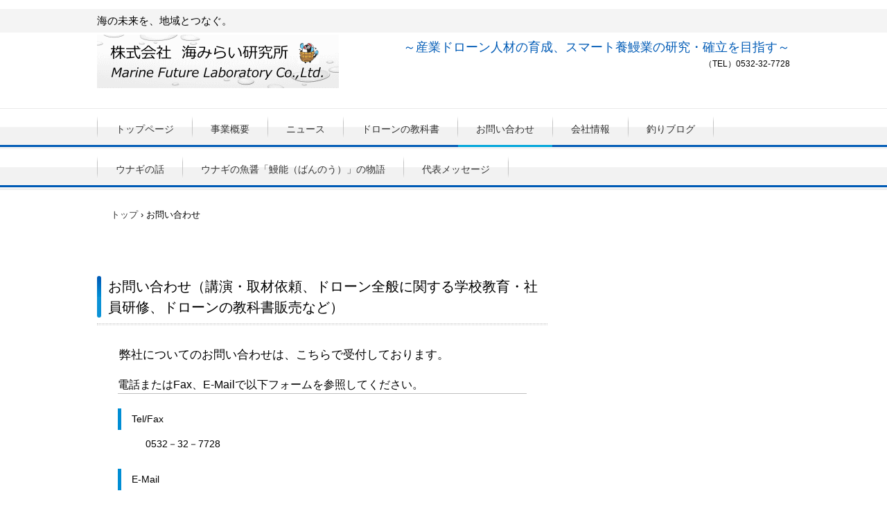

--- FILE ---
content_type: text/html
request_url: https://marinefuture-lab.com/contact.html
body_size: 6226
content:
<!DOCTYPE html>
<html lang="ja">
<head>
<meta charset="UTF-8">
<meta name="viewport" content="width=device-width, initial-scale=1">
<title>お問い合わせ | 株式会社海みらい研究所</title><!--[if lt IE 9]>
<script src="html5.js" type="text/javascript"></script>
<![endif]-->
<link rel="stylesheet" type="text/css" href="style.css">
<link rel="stylesheet" type="text/css" href="style1.css">
<link rel="stylesheet" type="text/css" href="style2.css"></head>
<body class="basic2" id="hpb-sp-20-10013-01">
<div id="page" class="site">
<header id="masthead" class="site-header sp-part-top sp-header2" role="banner">
<div id="masthead-inner" class="sp-part-top sp-header-inner">
<div id="sp-site-branding2-1" class="sp-part-top sp-site-branding2">
<h1 class="site-title sp-part-top sp-site-title" id=""><a href="index.html">株式会社海みらい研究所</a></h1>
<h2 class="site-description sp-part-top sp-catchphrase" id="">海の未来を、地域とつなぐ。</h2>
<div class="extra sp-part-top sp-site-branding-extra" id="sp-site-branding-extra-1">
<p class="tel paragraph"><span class="character" style="font-size : 1.8rem;color : #005bb6;">～産業ドローン人材の</span><span class="character" style="font-size : 1.8rem;color : #005bb6;">育成、スマート養鰻業の研究・確立を目指す～</span></p>
<p class="address paragraph"><span class="character" style="color : #000000;">（TEL）0532-32-7728</span></p></div></div></div></header>
<div id="main" class="site-main sp-part-top sp-main">
<div id="contenthead" class="sp-part-top sp-content-header">
<nav id="sp-site-navigation-1" class="navigation-main button-menu sp-part-top sp-site-navigation horizontal" role="navigation">
<h1 class="menu-toggle">メニュー</h1>
<div class="screen-reader-text skip-link"><a title="コンテンツへスキップ" href="#content">コンテンツへスキップ</a></div>
<ul id="menu-mainnav">
  <li class="menu-item"><a href="index.html">トップページ</a>
  <li class="menu-item"><a href="service.html">事業概要</a>
  <li class="menu-item"><a href="news.html">ニュース</a>
  <li class="menu-item"><a href="dronetextbook.html">ドローンの教科書</a>
  <li class="menu-item current_page_item"><a href="contact.html">お問い合わせ</a>
  <li class="menu-item"><a href="company.html">会社情報</a>
  <li class="menu-item"><a href="blog.html">釣りブログ</a>
  <li class="menu-item"><a href="concept1.html">ウナギの話</a>
  <li class="menu-item"><a href="concept2.html">ウナギの魚醤「鰻能（ばんのう）」の物語</a>
  <li class="menu-item"><a href="concept3.html">代表メッセージ</a></ul></nav>
<div id="breadcrumb-list" itemscope="" itemtype="http://schema.org/BreadcrumbList" class="sp-part-top sp-bread-crumb">
<div itemprop="itemListElement" itemscope="" itemtype="http://schema.org/ListItem"><a itemprop="item" href="index.html"><span itemprop="name">トップ</span></a>
<meta itemprop="position" content="1"></div>
<div>›</div>
<div itemprop="itemListElement" itemscope="" itemtype="http://schema.org/ListItem"><span itemprop="name">お問い合わせ</span>
<meta itemprop="position" content="2"></div></div></div>
<div id="main-inner">
<div id="primary" class="content-area">
<div id="content" class="site-content sp-part-top sp-content page-contact" role="main">
<header id="sp-page-title-3" class="entry-header sp-part-top sp-page-title">
<h1 class="entry-title">お問い合わせ（講演・取材依頼、ドローン全般に関する学校教育・社員研修、ドローンの教科書販売など）</h1></header>
<article>
<div id="page-content" class="sp-part-top sp-block-container">
<p class="large paragraph">弊社についてのお問い合わせは、こちらで受付しております。</p>
<h3 class="paragraph">電話またはFax、E-Mailで以下フォームを参照してください。</h3>
<dl id="sp-definition-list-1" class="sp-part-top sp-definition-list">
  <dt>Tel/Fax
  <dd>0532－32－7728
  <dt>E-Mail
  <dd>t-marusaki@marinefuture-lab.co.jp
  <dt>お問い合わせフォーム（下記の様式を参考にしてください）</dl>
<p class="paragraph">*は必須項目です。</p>
<form id="sp-form-1" action="" method="GET" name="sp_form" class="sp-part-top sp-form">
<table>
  <tbody>
    <tr>
      <th>お問い合わせ内容 *</th>
      <td><textarea name="message" required="required"></textarea></td></tr>
    <tr>
      <th>会社名・団体名 *</th>
      <td><input type="text" name="company" required="required"></td></tr>
    <tr>
      <th>お名前（漢字）*</th>
      <td><input type="text" name="name-kanji" required="required"></td></tr>
    <tr>
      <th>お名前（フリガナ）*</th>
      <td><input type="text" name="kana" required="required"></td></tr>
    <tr>
      <th>E-Mail*</th>
      <td><input type="text" name="email" required="required"></td></tr>
    <tr>
      <th>電話番号（半角）*</th>
      <td><input type="text" name="tel" required="required"></td></tr></tbody></table><input type="submit" value="送信"></form></div></article></div></div></div>
<div id="sidebar2" style="min-height: 100px" class="sp-part-top sp-sidebar"></div></div>
<footer id="colophon" class="site-footer sp-part-top sp-footer2" role="contentinfo">
<div id="colophon-inner" class="sp-part-top sp-footer-inner">
<nav id="sp-site-navigation-2" class="navigation-main sp-part-top sp-site-navigation minimal" role="navigation">
<h1 class="menu-toggle">メニュー</h1>
<div class="screen-reader-text skip-link"><a title="コンテンツへスキップ" href="#content">コンテンツへスキップ</a></div>
<ul id="menu-mainnav">
  <li class="menu-item"><a href="company.html">会社情報</a>
  <li class="menu-item"><a href="privacy.html">プライバシーポリシー</a></ul></nav>
<div id="sp-block-container-2" class="sp-part-top sp-block-container">
<p class="copyright paragraph">Copyright &copy; Marine Future Laboratory Co., Ltd., All rights reserved.</p></div></div></footer></div><script type="text/javascript" src="navigation.js"></script></body></html>

--- FILE ---
content_type: text/css
request_url: https://marinefuture-lab.com/style.css
body_size: 190675
content:
#colophon{
  background-color : #f4f4f4;
}

#content{
  min-height : 50px;
}

#contenthead {
}

#main-inner::after{
  clear : both;
  display : table;
  content : "";
}

#main::after{
  clear : both;
  display : table;
  content : "";
}

#masthead{
  margin-bottom : 0px;
}

#page{
  font-size : 1.4rem;
}

*{
  box-sizing : border-box;
  
}

.hpb-viewtype-full > article::after{
  clear : both;
  display : table;
  content : "";
}

.hpb-viewtype-simple > article::after{
  clear : both;
  display : table;
  content : "";
}

.hpb-viewtype-thumbnail > article::after{
  clear : both;
  display : table;
  content : "";
}

.navigation-post::after{
  clear : both;
  display : table;
  content : "";
}

.screen-reader-text{
  display : none;
}

.searchform::after{
  clear : both;
  display : table;
  content : "";
}

.sp-block-container{
  padding-top : 0px;
  padding-left : 0px;
  padding-right : 0px;
  padding-bottom : 0px;
}

.sp-block-container > h1{
  font-size : 2.4rem;
}

.sp-block-container > h2{
  font-size : 1.8rem;
}

.sp-block-container > h3{
  font-size : 1.5rem;
}

.sp-block-container > h4{
  font-size : 1.4rem;
}

.sp-block-container > h5{
  font-size : 1.3rem;
}

.sp-block-container > h6{
  font-size : 1.1rem;
}

.sp-block-container > hr{
  border-bottom-color : initial;
  color : #e2e2e2;
  margin-top : 25px;
  margin-left : 0px;
  margin-right : 0px;
  margin-bottom : 30px;
  border-top-width : 1px;
  border-left-width : medium;
  border-right-width : medium;
  border-bottom-width : medium;
  border-top-style : solid;
  border-left-style : none;
  border-right-style : none;
  border-bottom-style : none;
  border-top-color : #e2e2e2;
  border-left-color : initial;
  border-right-color : initial;
  border-bottom-color : initial;
  height : 1px;
}

.sp-block-container > p{
  font-size : 1.3rem;
  line-height : 1.5;
  text-align : justify;
  padding-left : 0.1em;
  padding-right : 0.1em;
  margin-top : 0.5em;
  margin-bottom : 1.5em;
  text-justify : inter-ideograph;
}

.sp-block-container > p.indent{
  padding-left : 1em;
}

.sp-block-container > p.large{
  font-size : 1.2em;
}

.sp-bread-crumb div{
  padding-bottom : 10px;
  margin-top : 10px;
  margin-right : 10px;
  width : auto;
  display : inline-block;
}

.sp-button{
  width : 122px;
}

.sp-button a{
  text-decoration : none;
  text-align : center;
  padding-top : 6px;
  padding-left : 0px;
  padding-right : 0px;
  padding-bottom : 6px;
  border-top-width : 1px;
  border-left-width : 1px;
  border-right-width : 1px;
  border-bottom-width : 1px;
  border-top-style : solid;
  border-left-style : solid;
  border-right-style : solid;
  border-bottom-style : solid;
  border-top-color : #f0f0f0;
  border-left-color : #f0f0f0;
  border-right-color : #f0f0f0;
  border-bottom-color : #f0f0f0;
  border-top-left-radius : 5px 5px;
  border-top-right-radius : 5px 5px;
  border-bottom-right-radius : 5px 5px;
  border-bottom-left-radius : 5px 5px;
  height : 100%;
  display : block;
  box-sizing : border-box;
}

.sp-button a:hover{
  border-top-width : 1px;
  border-left-width : 1px;
  border-right-width : 1px;
  border-bottom-width : 1px;
  border-top-style : solid;
  border-left-style : solid;
  border-right-style : solid;
  border-bottom-style : solid;
  border-top-color : #d8d8d8;
  border-left-color : #d8d8d8;
  border-right-color : #d8d8d8;
  border-bottom-color : #d8d8d8;
}

.sp-column.accordion > .column-label h3::after{
  border-top-width : 5px;
  border-left-width : 6px;
  border-right-width : 6px;
  border-top-style : solid;
  border-left-style : solid;
  border-right-style : solid;
  border-top-color : rgba(255, 255, 255, 0.45);
  border-left-color : transparent;
  border-right-color : transparent;
  width : 0px;
  height : 0px;
  display : block;
  position : absolute;
  top : 0.5em;
  right : 0px;
  content : "";
}

.sp-column.toggled-on > .column-label h3::after{
  display : none;
}

.sp-column.toggled-on > .column-label h3::before{
  border-left-width : 6px;
  border-right-width : 6px;
  border-bottom-width : 5px;
  border-left-style : solid;
  border-right-style : solid;
  border-bottom-style : solid;
  border-left-color : transparent;
  border-right-color : transparent;
  border-bottom-color : rgba(255, 255, 255, 0.45);
  width : 0px;
  height : 0px;
  display : block;
  position : absolute;
  top : 0.5em;
  right : 0px;
  content : "";
}

.sp-column > .column-body{
  padding-top : 5px;
  padding-left : 5px;
  padding-right : 5px;
  padding-bottom : 5px;
}

.sp-definition-list > dd{
  margin-left : 94px;
  margin-bottom : 25px;
}

.sp-definition-list > dt{
  padding-top : 5px;
  padding-left : 25px;
  padding-right : 0px;
  padding-bottom : 5px;
  margin-bottom : 10px;
}

.sp-form input{
  font-size : 1.4rem;
  font-family : "ヒラギノ角ゴ Pro W3", "Hiragino Kaku Gothic Pro", "メイリオ", Meiryo, Osaka, "ＭＳ Ｐゴシック", "MS PGothic", Arial, sans-serif;
}

.sp-form input[type="date"]{
  padding-top : 5px;
  padding-left : 5px;
  padding-right : 5px;
  padding-bottom : 5px;
  width : 90%;
}

.sp-form input[type="radio"]{
  vertical-align : middle;
  width : 20px;
}

.sp-form input[type="submit"]{
  font-size : 1.4rem;
  color : #555555;
  background-color : #dcdada;
  padding-top : 5px;
  padding-left : 8px;
  padding-right : 8px;
  padding-bottom : 5px;
  margin-top : 15px;
  width : auto;
  min-width : 100px;
  float : right;
  position : relative;
  cursor : pointer;
}

.sp-form input[type="text"]{
  padding-top : 5px;
  padding-left : 5px;
  padding-right : 5px;
  padding-bottom : 5px;
  width : 90%;
}

.sp-form table{
  border-top-width : 1px;
  border-left-width : 1px;
  border-top-style : solid;
  border-left-style : solid;
  border-top-color : #000000;
  border-left-color : #000000;
  width : 100%;
  border-collapse : collapse;
  border-spacing : 0px 0px;
}

.sp-form td{
  color : #000000;
  background-color : #ffffff;
  padding-top : 5px;
  padding-left : 18px;
  padding-right : 18px;
  padding-bottom : 5px;
  border-right-width : 1px;
  border-bottom-width : 1px;
  border-right-style : solid;
  border-bottom-style : solid;
  border-right-color : #000000;
  border-bottom-color : #000000;
  width : auto;
}

.sp-form textarea{
  font-size : 1.4rem;
  font-family : "ヒラギノ角ゴ Pro W3", "Hiragino Kaku Gothic Pro", "メイリオ", Meiryo, Osaka, "ＭＳ Ｐゴシック", "MS PGothic", Arial, sans-serif;
  padding-top : 5px;
  padding-left : 5px;
  padding-right : 5px;
  padding-bottom : 5px;
  width : 90%;
  height : 150px;
}

.sp-form th{
  font-weight : normal;
  color : #000000;
  background-color : #f4f4f4;
  text-align : left;
  padding-top : 5px;
  padding-left : 18px;
  padding-right : 18px;
  padding-bottom : 5px;
  border-right-width : 1px;
  border-bottom-width : 1px;
  border-right-style : solid;
  border-bottom-style : solid;
  border-right-color : #000000;
  border-bottom-color : #000000;
  width : auto;
  min-width : 50px;
}

.sp-google-map{
  max-width : 100%;
  word-wrap : normal;
}

.sp-google-map img{
  max-width : none !important;
}

.sp-item-gallery.grid > ul > li{
  overflow : hidden;
}

.sp-item-gallery.masonry > ul > li{
  height : auto !important;
}

.sp-item-gallery > ul > li > div img.item-gallery-thumbnail{
  max-width : 100%;
}

.sp-list{
  padding-right : 1em;
  margin-bottom : 1.5em;
  list-style-position : inside;
}

.sp-list > li{
  text-align : justify;
  padding-top : 6px;
  padding-bottom : 6px;
  margin-top : 0px;
  margin-left : 0px;
  margin-right : 0px;
  margin-bottom : 0px;
  text-justify : inter-ideograph;
}

.sp-page-title > h1{
  font-size : 1.8rem;
  font-weight : bold;
}

.sp-part-top{
  display : block;
  position : relative;
  box-sizing : border-box;
}

.sp-part-top:not(table)::after{
  clear : both;
  display : table;
  content : "";
}

.sp-site-branding2 .site-description{
  font-size : 1rem;
  font-weight : normal;
  color : #929292;
}

.sp-site-navigation{
  color : black;
  background-color : white;
}

.sp-site-navigation .menu-toggle{
  display : none;
  cursor : pointer;
}

.sp-site-navigation.vertical{
  font-size : 1.3rem;
  border-top-width : 1px;
  border-bottom-width : 1px;
  border-top-style : solid;
  border-bottom-style : solid;
  border-top-color : #d2c9b8;
  border-bottom-color : #d2c9b8;
  width : 100%;
}

.sp-site-navigation.vertical ul{
  line-height : 30px;
  padding-top : 0px;
  padding-left : 0px;
  padding-right : 0px;
  padding-bottom : 0px;
  margin-top : 0px;
  margin-left : 0px;
  margin-right : 0px;
  margin-bottom : 0px;
  list-style-type : none;
  list-style-position : outside;
}

.sp-site-navigation.vertical ul li.current-menu-ancestor > a{
  color : #ffffff;
  background-color : rgba(0, 0, 0, 0.3);
}

.sp-site-navigation.vertical ul li.current-menu-item > a{
  color : #ffffff;
  background-color : rgba(0, 0, 0, 0.3);
}

.sp-site-navigation.vertical ul li.current_page_ancestor > a{
  color : #ffffff;
  background-color : rgba(0, 0, 0, 0.3);
}

.sp-site-navigation.vertical ul li.current_page_item > a{
  color : #ffffff;
  background-color : rgba(0, 0, 0, 0.3);
}

.sp-site-navigation.vertical ul li > a{
  text-decoration : none;
  padding-top : 10px;
  padding-left : 20px;
  padding-right : 20px;
  padding-bottom : 10px;
  display : block;
}

.sp-site-navigation.vertical ul li > a:active{
  color : #ffffff;
  background-color : rgba(0, 0, 0, 0.3);
}

.sp-site-navigation.vertical ul li > a:hover{
  color : #ffffff;
  background-color : rgba(0, 0, 0, 0.3);
}

.sp-site-navigation.vertical ul ul li > a{
  padding-top : 10px;
  padding-left : 40px;
  padding-right : 40px;
  padding-bottom : 10px;
}

.sp-site-navigation.vertical > ul{
  margin-top : 0px;
  margin-left : auto;
  margin-right : auto;
  margin-bottom : 0px;
  width : 100%;
}

.sp-site-navigation.vertical > ul > li{
  padding-top : 0px;
  padding-left : 0px;
  padding-right : 0px;
  padding-bottom : 0px;
  width : 100%;
}

.sp-site-navigation.vertical > ul > li:hover > ul{
  display : block;
}

.sp-table{
  margin-top : 5px;
  margin-left : auto;
  margin-right : auto;
  margin-bottom : 5px;
  border-top-width : 1px;
  border-left-width : 1px;
  border-top-style : solid;
  border-left-style : solid;
  border-top-color : #d8d8d8;
  border-left-color : #d8d8d8;
  width : 100%;
  display : table;
  border-collapse : collapse;
}

.sp-table > * > tr > td{
  padding-top : 5px;
  padding-left : 8px;
  padding-right : 8px;
  padding-bottom : 5px;
  border-right-width : 1px;
  border-bottom-width : 1px;
  border-right-style : solid;
  border-bottom-style : solid;
  border-right-color : #d8d8d8;
  border-bottom-color : #d8d8d8;
}

.sp-table > * > tr > th{
  padding-top : 5px;
  padding-left : 8px;
  padding-right : 8px;
  padding-bottom : 5px;
  border-right-width : 1px;
  border-bottom-width : 1px;
  border-right-style : solid;
  border-bottom-style : solid;
  border-right-color : #d8d8d8;
  border-bottom-color : #d8d8d8;
}

.sp-table > * > tr > th.col-title{
  background-color : rgba(0, 0, 0, 0.0625);
}

.sp-table > * > tr > th.row-title{
  background-color : rgba(0, 0, 0, 0.0625);
}

.sp-wp-post-list{
  padding-top : 0px;
  padding-left : 0px;
  padding-right : 0px;
  padding-bottom : 0px;
  margin-top : 2em;
  margin-left : 0px;
  margin-right : 0px;
  margin-bottom : 2em;
}

.sp-wp-post-list .navigation-post{
  margin-top : 0.67em;
}

.sp-wp-post-list .navigation-post .nav-next{
  margin-right : 10px;
  float : right;
}

.sp-wp-post-list .navigation-post .nav-previous{
  margin-left : 10px;
  float : left;
}

.sp-wp-post-list .navigation-post::after{
  clear : both;
  display : table;
  content : "";
}

.sp-wp-post-list .navigation-post > h1{
  display : none;
}

.sp-wp-post-list > article{
  margin-top : 0.67em;
  margin-left : 0px;
  margin-right : 0px;
  margin-bottom : 0.67em;
}

.sp-wp-post-list > h3{
  background-color : #f4f4f4;
  background-image : none;
  background-repeat : repeat;
  background-attachment : scroll;
  background-position : 0% 0%;
  background-clip : border-box;
  background-origin : padding-box;
  background-size : auto auto;
}

a{
  color : #333333;
  text-decoration : none;
  outline-width : medium;
  outline-style : none;
  outline-color : black;
}

a:hover{
  color : #40b3d9;
  text-decoration : underline;
}

article{
  display : block;
}

aside{
  display : block;
}

body{
  font-size : 1.1rem;
  font-family : "ヒラギノ角ゴ Pro W3", "Hiragino Kaku Gothic Pro", "メイリオ", "Meiryo", "Osaka", "ＭＳ Ｐゴシック", "MS PGothic", "Arial", sans-serif;
  line-height : 1.5;
  color : #000000;
  background-color : #ffffff;
  background-image : none;
  background-repeat : repeat;
  background-attachment : scroll;
  background-position : 0% 0%;
  background-clip : border-box;
  background-origin : padding-box;
  background-size : auto auto;
  text-align : left;
  padding-top : 0px;
  padding-left : 0px;
  padding-right : 0px;
  padding-bottom : 0px;
  margin-top : 0px;
  margin-left : 0px;
  margin-right : 0px;
  margin-bottom : 0px;
  word-wrap : break-word;
}

details{
  display : block;
}

dl{
  margin-top : 0px;
  box-sizing : border-box;
}

figcaption{
  display : block;
}

figure{
  display : block;
}

footer{
  display : block;
}

h1{
  margin-top : 0px;
  box-sizing : border-box;
}

h2{
  margin-top : 0px;
  box-sizing : border-box;
}

h3{
  margin-top : 0px;
  box-sizing : border-box;
}

h4{
  margin-top : 0px;
  box-sizing : border-box;
}

h5{
  margin-top : 0px;
  box-sizing : border-box;
}

h6{
  margin-top : 0px;
  box-sizing : border-box;
}

header{
  display : block;
}

hgroup{
  display : block;
}

html{
  font-size : 62.5%;
}

main{
  display : block;
}

nav{
  display : block;
  box-sizing : border-box;
}

ol{
  margin-top : 0px;
  box-sizing : border-box;
}

p{
  margin-top : 0px;
  box-sizing : border-box;
}

section{
  display : block;
}

summary{
  display : block;
}

table{
  margin-top : 0px;
  box-sizing : border-box;
}

ul{
  margin-top : 0px;
  margin-left : 0px;
  margin-right : 0px;
  margin-bottom : 0px;
  box-sizing : border-box;
}

@media not screen, screen and (min-width: 569px) {

  #colophon-inner{
    margin-top : 0px;
    margin-left : auto;
    margin-right : auto;
    margin-bottom : 0px;
    width : 1000px;
    box-sizing : content-box;
  }

  #content{
    min-height : 50px;
  }

  #contenthead{
    margin-bottom : 56px;
  }

  #main{
    margin-top : 0px;
    margin-left : auto;
    margin-right : auto;
    margin-bottom : 0px;
    width : 1000px;
    box-sizing : content-box;
  }

  #main-inner{
    float : left;
  }

  #main-inner #contenthead > nav{
    padding-left : 0px;
    padding-right : 0px;
    margin-left : 0px;
    margin-right : 0px;
  }

  #masthead{
    margin-bottom : 0px;
  }

  #masthead-inner{
    margin-top : 0px;
    margin-left : auto;
    margin-right : auto;
    margin-bottom : 0px;
    width : 1000px;
    box-sizing : content-box;
  }

  #page{
    margin-top : 0px;
    margin-left : auto;
    margin-right : auto;
    margin-bottom : 0px;
    overflow : hidden;
  }

  #primary{
    float : right;
  }

  #sidebar2 {
  }

  .sp-google-map{
    width : 400px;
    min-height : 300px;
  }

  .sp-site-branding2{
    padding-top : 20px;
  }

  .sp-site-branding2 .extra{
    width : 50%;
    position : absolute;
    bottom : 0px;
    right : 0px;
  }

  .sp-site-branding2 .extra > p{
    font-size : 1.3rem;
    color : #929292;
    text-align : right;
    padding-top : 0px;
    padding-left : 0px;
    padding-right : 0px;
    padding-bottom : 0px;
    margin-top : 0px;
    margin-left : 0px;
    margin-right : 0px;
    margin-bottom : 0px;
  }

  .sp-site-branding2 .extra > p.indent{
    padding-left : 1em;
  }

  .sp-site-branding2 .extra > p.large{
    font-size : 1.5rem;
  }

  .sp-site-branding2 .site-description{
    text-align : right;
    width : 100%;
    height : auto;
    position : absolute;
    top : 15px;
  }

  .sp-site-branding2 .site-title{
    margin-top : 0px;
    margin-left : 0px;
    margin-right : 0px;
    margin-bottom : 0px;
    height : 66px;
    float : left;
  }

  .sp-site-branding2 .site-title a{
    height : 100%;
    display : block;
  }

  .sp-site-navigation.horizontal ul{
    padding-top : 0px;
    padding-left : 0px;
    padding-right : 0px;
    padding-bottom : 0px;
    margin-top : 0px;
    margin-left : 0px;
    margin-right : 0px;
    margin-bottom : 0px;
    list-style-type : none;
    list-style-position : outside;
  }

  .sp-site-navigation.horizontal ul li.current-menu-ancestor > a{
    color : #ffffff;
    background-color : rgba(0, 0, 0, 0.3);
  }

  .sp-site-navigation.horizontal ul li.current-menu-item > a{
    color : #ffffff;
    background-color : rgba(0, 0, 0, 0.3);
  }

  .sp-site-navigation.horizontal ul li.current_page_ancestor > a{
    color : #ffffff;
    background-color : rgba(0, 0, 0, 0.3);
  }

  .sp-site-navigation.horizontal ul li.current_page_item > a{
    color : #ffffff;
    background-color : rgba(0, 0, 0, 0.3);
  }

  .sp-site-navigation.horizontal ul li > a{
    text-decoration : none;
  }

  .sp-site-navigation.horizontal ul li > a:active{
    color : #ffffff;
    background-color : rgba(0, 0, 0, 0.3);
  }

  .sp-site-navigation.horizontal ul li > a:hover{
    color : #ffffff;
    background-color : rgba(0, 0, 0, 0.3);
  }

  .sp-site-navigation.horizontal ul ul{
    border-bottom-color : initial;
    background-color : #ffffff;
    border-top-width : 1px;
    border-left-width : 1px;
    border-right-width : 1px;
    border-bottom-width : medium;
    border-top-style : solid;
    border-left-style : solid;
    border-right-style : solid;
    border-bottom-style : none;
    border-top-color : #3c3f53;
    border-left-color : #3c3f53;
    border-right-color : #3c3f53;
    border-bottom-color : initial;
    width : auto;
    min-width : 150px;
    display : none;
    position : absolute;
    top : 100%;
    left : 0px;
    z-index : 9999;
  }

  .sp-site-navigation.horizontal ul ul li{
    border-bottom-width : 1px;
    border-bottom-style : solid;
    border-bottom-color : #3c3f53;
    width : 100%;
    white-space : nowrap;
  }

  .sp-site-navigation.horizontal ul ul li > a{
    padding-top : 5px;
    padding-left : 1em;
    padding-right : 1em;
    padding-bottom : 5px;
    display : block;
  }

  .sp-site-navigation.horizontal > ul::after{
    clear : both;
    display : table;
    content : "";
  }

  .sp-site-navigation.horizontal > ul > li{
    float : left;
    position : relative;
  }

  .sp-site-navigation.horizontal > ul > li:hover{
    position : relative;
  }

  .sp-site-navigation.horizontal > ul > li:hover > ul{
    display : block;
  }

  .sp-site-navigation.horizontal > ul > li > a{
    padding-top : 0.5em;
    padding-left : 2em;
    padding-right : 2em;
    padding-bottom : 0.5em;
    display : block;
  }

  .sp-site-navigation.minimal{
    text-align : center;
    margin-top : 0px;
    margin-left : auto;
    margin-right : auto;
    margin-bottom : 20px;
  }

  .sp-site-navigation.minimal ul{
    padding-top : 0px;
    padding-left : 0px;
    padding-right : 0px;
    padding-bottom : 0px;
    margin-top : 0px;
    margin-left : 0px;
    margin-right : 0px;
    margin-bottom : 0px;
    list-style-type : none;
    list-style-position : outside;
  }

  .sp-site-navigation.minimal ul li:last-child{
    margin-right : 0px;
  }

  .sp-site-navigation.minimal ul li > a:active{
    text-decoration : underline;
  }

  .sp-site-navigation.minimal ul li > a:hover{
    text-decoration : underline;
  }

  .sp-site-navigation.minimal > ul li{
    margin-right : 10px;
    display : inline;
  }

  .sp-site-navigation.minimal > ul ul{
    margin-left : 10px;
    display : inline;
  }

  .sp-yahoo-map{
    width : 400px;
    min-height : 300px;
  }

  body{
    min-width : 1000px;
  }
}

@media not screen, screen and (min-width: 569px) {

  #content{
    width : 100%;
    float : left;
  }

  #contenthead{
    width : 1000px;
  }

  #main-inner{
    width : 650px;
  }

  #primary{
    width : 100%;
  }

  #sidebar2{
    width : 300px;
    float : right;
  }
}

@media screen and (max-width: 568px) {

  #content{
    padding-left : 10px;
    padding-right : 10px;
    min-height : 50px;
  }

  #main {
  }

  #masthead{
    margin-bottom : 0px;
  }

  #sidebar2 {
  }

  *{
    box-sizing : border-box;
  }

  .home #contenthead{
    margin-bottom : 30px;
  }

  .sp-block-container{
    padding-top : 0px;
    padding-left : 5px;
    padding-right : 5px;
    padding-bottom : 0px;
  }

  .sp-bread-crumb{
    padding-left : 10px;
    padding-right : 10px;
  }

  .sp-definition-list > dd{
    margin-left : 20px;
  }

  .sp-form input{
    width : 90%;
  }

  .sp-form input[type="submit"] {
  }

  .sp-form table{
    border-top-width : 1px;
    border-top-style : solid;
    border-top-color : #d8d8d8;
  }

  .sp-form td{
    width : auto;
    display : block;
  }

  .sp-form textarea{
    width : 90%;
  }

  .sp-form th{
    width : auto;
    display : block;
  }

  .sp-google-map{
    width : 100%;
    min-height : 300px;
  }

  .sp-image{
    max-width : 100%;
    height : auto;
  }

  .sp-sidebar{
    padding-left : 10px;
    padding-right : 10px;
  }

  .sp-site-branding2 .extra{
    padding-top : 5px;
  }

  .sp-site-branding2 .extra > p{
    font-size : 1rem;
    color : #929292;
    text-align : left;
    padding-top : 0px;
    padding-left : 10px;
    padding-right : 10px;
    padding-bottom : 0px;
    margin-top : 0px;
    margin-left : 0px;
    margin-right : 0px;
    margin-bottom : 0px;
    width : 100%;
  }

  .sp-site-branding2 .site-description{
    text-align : center;
  }

  .sp-site-branding2 .site-title{
    text-align : center;
  }

  .sp-site-navigation .menu-toggle{
    background-color : rgba(0, 0, 0, 0.3);
    padding-top : 10px;
    padding-left : 10px;
    padding-right : 10px;
    padding-bottom : 10px;
    margin-top : 0px;
    margin-left : 0px;
    margin-right : 0px;
    margin-bottom : 0px;
    cursor : pointer;
  }

  .sp-site-navigation ul{
    list-style-type : none;
    list-style-position : outside;
  }

  .sp-site-navigation.button-menu .menu-toggle{
    display : block;
  }

  .sp-site-navigation.button-menu ul ul{
    display : block;
  }

  .sp-site-navigation.button-menu ul.toggled-on{
    display : block;
  }

  .sp-site-navigation.button-menu > ul{
    display : none;
  }

  .sp-site-navigation.horizontal{
    padding-top : 0px;
    margin-top : 10px;
    position : relative;
  }

  .sp-site-navigation.horizontal ul{
    background-color : #ffffff;
    padding-top : 0px;
    padding-left : 0px;
    padding-right : 0px;
    padding-bottom : 0px;
    width : auto;
    height : auto;
  }

  .sp-site-navigation.horizontal ul li{
    padding-left : 0px;
    border-left-width : 0px;
    width : auto;
    float : none;
  }

  .sp-site-navigation.horizontal ul li.current-menu-ancestor > a{
    color : #ffffff;
    background-color : rgba(0, 0, 0, 0.3);
  }

  .sp-site-navigation.horizontal ul li.current-menu-item > a{
    color : #ffffff;
    background-color : rgba(0, 0, 0, 0.3);
  }

  .sp-site-navigation.horizontal ul li.current_page_ancestor > a{
    color : #ffffff;
    background-color : rgba(0, 0, 0, 0.3);
  }

  .sp-site-navigation.horizontal ul li.current_page_item > a{
    color : #ffffff;
    background-color : rgba(0, 0, 0, 0.3);
  }

  .sp-site-navigation.horizontal ul li > a{
    line-height : 24px;
    padding-top : 8px;
    padding-left : 25px;
    padding-right : 10px;
    padding-bottom : 7px;
    float : none;
    display : block;
  }

  .sp-site-navigation.horizontal ul li > a:active{
    color : #ffffff;
    background-color : rgba(0, 0, 0, 0.3);
  }

  .sp-site-navigation.horizontal ul li > a:hover{
    color : #ffffff;
    background-color : rgba(0, 0, 0, 0.3);
  }

  .sp-site-navigation.horizontal ul ul{
    border-bottom-color : initial;
    background-color : transparent;
    border-top-width : medium;
    border-left-width : medium;
    border-right-width : medium;
    border-bottom-width : medium;
    border-top-style : none;
    border-left-style : none;
    border-right-style : none;
    border-bottom-style : none;
    border-top-color : initial;
    border-left-color : initial;
    border-right-color : initial;
    border-bottom-color : initial;
    width : auto;
    min-width : 150px;
    display : block;
    position : relative;
    top : 100%;
    left : 0px;
    z-index : 9999;
  }

  .sp-site-navigation.horizontal ul ul li{
    border-bottom-color : initial;
    border-bottom-width : medium;
    border-bottom-style : none;
    border-bottom-color : initial;
  }

  .sp-site-navigation.horizontal ul ul li > a{
    border-bottom-color : initial;
    padding-top : 8px;
    padding-left : 50px;
    padding-right : 50px;
    padding-bottom : 8px;
    border-bottom-width : medium;
    border-bottom-style : none;
    border-bottom-color : initial;
  }

  .sp-site-navigation.minimal{
    text-align : center;
    margin-bottom : 20px;
  }

  .sp-site-navigation.minimal ul{
    padding-top : 0px;
    padding-left : 0px;
    padding-right : 0px;
    padding-bottom : 0px;
    margin-top : 0px;
    margin-left : 0px;
    margin-right : 0px;
    margin-bottom : 0px;
    list-style-type : none;
    list-style-position : outside;
  }

  .sp-site-navigation.minimal ul li{
    display : block;
  }

  .sp-site-navigation.minimal ul li > a{
    display : block;
  }

  .sp-site-navigation.minimal ul li > a:hover{
    text-decoration : underline;
  }

  .sp-table{
    display : block;
    overflow-x : auto;
  }

  .sp-yahoo-map{
    width : 100%;
    min-height : 300px;
  }

  embed{
    max-width : 100%;
  }
}

#sp-image-100, #sp-image-101, #sp-image-102, #sp-image-103, #sp-image-108, #sp-image-109, #sp-image-110, #sp-image-111, #sp-image-112, #sp-image-113, #sp-image-114, #sp-image-115, #sp-image-116, #sp-image-117, #sp-image-118, #sp-image-119, #sp-image-120, #sp-image-121, #sp-image-122, #sp-image-123, #sp-image-124, #sp-image-125, #sp-image-126, #sp-image-128, #sp-image-129, #sp-image-143, #sp-image-144, #sp-image-145, #sp-image-146, #sp-image-147, #sp-image-148, #sp-image-149, #sp-image-150, #sp-image-151, #sp-image-152, #sp-image-153, #sp-image-154, #sp-image-155, #sp-image-159, #sp-image-16, #sp-image-160, #sp-image-161, #sp-image-165, #sp-image-166, #sp-image-167, #sp-image-168, #sp-image-171, #sp-image-172, #sp-image-173, #sp-image-174, #sp-image-177, #sp-image-178, #sp-image-179, #sp-image-180, #sp-image-181, #sp-image-182, #sp-image-183, #sp-image-184, #sp-image-187, #sp-image-188, #sp-image-191, #sp-image-195, #sp-image-196, #sp-image-197, #sp-image-20, #sp-image-202, #sp-image-203, #sp-image-204, #sp-image-205, #sp-image-21, #sp-image-214, #sp-image-215, #sp-image-216, #sp-image-217, #sp-image-218, #sp-image-219, #sp-image-22, #sp-image-220, #sp-image-221, #sp-image-224, #sp-image-23, #sp-image-230, #sp-image-231, #sp-image-232, #sp-image-233, #sp-image-234, #sp-image-235, #sp-image-236, #sp-image-239, #sp-image-24, #sp-image-249, #sp-image-250, #sp-image-251, #sp-image-252, #sp-image-253, #sp-image-254, #sp-image-255, #sp-image-256, #sp-image-257, #sp-image-258, #sp-image-259, #sp-image-260, #sp-image-261, #sp-image-262, #sp-image-263, #sp-image-264, #sp-image-265, #sp-image-266, #sp-image-267, #sp-image-268, #sp-image-269, #sp-image-270, #sp-image-271, #sp-image-272, #sp-image-273, #sp-image-274, #sp-image-275, #sp-image-276, #sp-image-277, #sp-image-278, #sp-image-279, #sp-image-280, #sp-image-281, #sp-image-282, #sp-image-283, #sp-image-284, #sp-image-285, #sp-image-286, #sp-image-287, #sp-image-288, #sp-image-289, #sp-image-29, #sp-image-290, #sp-image-291, #sp-image-292, #sp-image-293, #sp-image-294, #sp-image-295, #sp-image-296, #sp-image-297, #sp-image-298, #sp-image-299, #sp-image-30, #sp-image-300, #sp-image-301, #sp-image-302, #sp-image-303, #sp-image-304, #sp-image-305, #sp-image-306, #sp-image-307, #sp-image-308, #sp-image-309, #sp-image-310, #sp-image-311, #sp-image-312, #sp-image-313, #sp-image-314, #sp-image-315, #sp-image-316, #sp-image-317, #sp-image-318, #sp-image-319, #sp-image-320, #sp-image-321, #sp-image-322, #sp-image-323, #sp-image-324, #sp-image-325, #sp-image-326, #sp-image-327, #sp-image-328, #sp-image-329, #sp-image-330, #sp-image-331, #sp-image-332, #sp-image-333, #sp-image-334, #sp-image-335, #sp-image-336, #sp-image-337, #sp-image-338, #sp-image-339, #sp-image-340, #sp-image-341, #sp-image-342, #sp-image-343, #sp-image-344, #sp-image-345, #sp-image-346, #sp-image-347, #sp-image-348, #sp-image-349, #sp-image-350, #sp-image-351, #sp-image-352, #sp-image-353, #sp-image-354, #sp-image-355, #sp-image-356, #sp-image-357, #sp-image-358, #sp-image-359, #sp-image-41, #sp-image-44, #sp-image-59, #sp-image-60, #sp-image-61, #sp-image-62, #sp-image-63, #sp-image-64, #sp-image-65, #sp-image-66, #sp-image-67, #sp-image-68, #sp-image-69, #sp-image-70, #sp-image-71, #sp-image-72, #sp-image-73, #sp-image-74, #sp-image-75, #sp-image-76, #sp-image-77, #sp-image-78, #sp-image-79, #sp-image-80, #sp-image-81, #sp-image-82, #sp-image-83, #sp-image-84, #sp-image-85, #sp-image-86, #sp-image-87, #sp-image-88, #sp-image-89, #sp-image-9, #sp-image-90, #sp-image-91, #sp-image-92, #sp-image-93, #sp-image-94, #sp-image-95, #sp-image-96, #sp-image-97, #sp-image-98{
  max-width : 100%;
}

#sp-image-1, #sp-image-10, #sp-image-104, #sp-image-105, #sp-image-106, #sp-image-107, #sp-image-11, #sp-image-12, #sp-image-13, #sp-image-130, #sp-image-131, #sp-image-132, #sp-image-133, #sp-image-134, #sp-image-135, #sp-image-136, #sp-image-137, #sp-image-138, #sp-image-139, #sp-image-14, #sp-image-140, #sp-image-141, #sp-image-142, #sp-image-15, #sp-image-156, #sp-image-157, #sp-image-158, #sp-image-17, #sp-image-18, #sp-image-189, #sp-image-19, #sp-image-190, #sp-image-192, #sp-image-193, #sp-image-194, #sp-image-200, #sp-image-201, #sp-image-245, #sp-image-246, #sp-image-25, #sp-image-26, #sp-image-27, #sp-image-28, #sp-image-3, #sp-image-36, #sp-image-37, #sp-image-38, #sp-image-39, #sp-image-4, #sp-image-40, #sp-image-42, #sp-image-43, #sp-image-47, #sp-image-48, #sp-image-5, #sp-image-6, #sp-image-7, #sp-image-8, #sp-image-99{
  text-decoration : none;
  border-top-width : 2px;
  border-left-width : 2px;
  border-right-width : 2px;
  border-bottom-width : 2px;
  border-top-style : solid;
  border-left-style : solid;
  border-right-style : solid;
  border-bottom-style : solid;
  border-top-color : #9d9d9d;
  border-left-color : #9d9d9d;
  border-right-color : #9d9d9d;
  border-bottom-color : #9d9d9d;
  border-top-left-radius : 6px 6px;
  border-top-right-radius : 6px 6px;
  border-bottom-right-radius : 6px 6px;
  border-bottom-left-radius : 6px 6px;
  max-width : 100%;
}

#sp-image-162, #sp-image-163, #sp-image-164, #sp-image-169, #sp-image-170, #sp-image-175, #sp-image-176, #sp-image-185, #sp-image-186, #sp-image-198, #sp-image-199, #sp-image-2, #sp-image-206, #sp-image-207, #sp-image-208, #sp-image-209, #sp-image-210, #sp-image-211, #sp-image-212, #sp-image-213, #sp-image-222, #sp-image-223, #sp-image-225, #sp-image-226, #sp-image-227, #sp-image-228, #sp-image-229, #sp-image-237, #sp-image-238, #sp-image-240, #sp-image-241, #sp-image-242, #sp-image-243, #sp-image-244, #sp-image-31, #sp-image-32, #sp-image-33, #sp-image-45, #sp-image-46, #sp-image-49, #sp-image-50, #sp-image-51, #sp-image-52, #sp-image-53, #sp-image-54, #sp-image-55, #sp-image-56, #sp-image-57, #sp-image-58{
  text-decoration : none;
  border-top-left-radius : 6px 6px;
  border-top-right-radius : 6px 6px;
  border-bottom-right-radius : 6px 6px;
  border-bottom-left-radius : 6px 6px;
  box-shadow : 0px 3px 4px rgba(0, 0, 0, 0.5);
  max-width : 100%;
}

#sp-image-35{
  text-decoration : none;
  border-top-left-radius : 50% 50%;
  border-top-right-radius : 50% 50%;
  border-bottom-right-radius : 50% 50%;
  border-bottom-left-radius : 50% 50%;
  max-width : 100%;
  position : relative;
}

#sp-image-127, #sp-image-247, #sp-image-248{
  text-decoration : none;
  border-top-width : 5px;
  border-left-width : 5px;
  border-right-width : 5px;
  border-bottom-width : 5px;
  border-top-style : solid;
  border-left-style : solid;
  border-right-style : solid;
  border-bottom-style : solid;
  border-top-color : #868686;
  border-left-color : #868686;
  border-right-color : #868686;
  border-bottom-color : #868686;
  border-top-left-radius : 6px 6px;
  border-top-right-radius : 6px 6px;
  border-bottom-right-radius : 6px 6px;
  border-bottom-left-radius : 6px 6px;
  max-width : 100%;
}

@media not screen, screen and (min-width: 569px) {

  #sp-site-navigation-1{
    background-color : transparent;
    background-image : url(img/back-main-nav.png);
    background-repeat : repeat;
    background-attachment : scroll;
    background-position : 0% 0%;
    background-clip : border-box;
    background-origin : padding-box;
    background-size : auto auto;
    padding-left : 100%;
    padding-right : 100%;
    margin-left : -100%;
    margin-right : -100%;
    margin-bottom : 10px;
    border-top-width : 1px;
    border-bottom-width : 1px;
    border-top-style : solid;
    border-bottom-style : solid;
    border-top-color : #eaeaea;
    border-bottom-color : #eaeaea;
  }

  #sp-site-navigation-1 ul ul{
    background-color : #e7e7e7;
    background-image : none;
    background-repeat : repeat;
    background-attachment : scroll;
    background-position : 0% 0%;
    background-clip : border-box;
    background-origin : padding-box;
    background-size : auto auto;
    border-top-width : 1px;
    border-left-width : 1px;
    border-right-width : 1px;
    border-bottom-width : medium;
    border-top-style : solid;
    border-left-style : solid;
    border-right-style : solid;
    border-bottom-style : none;
    border-top-color : #ffffff;
    border-left-color : #ffffff;
    border-right-color : #ffffff;
    border-bottom-color : initial;
  }

  #sp-site-navigation-1 ul ul li{
    border-bottom-width : 1px;
    border-bottom-style : solid;
    border-bottom-color : #ffffff;
    position : relative;
  }

  #sp-site-navigation-1 ul ul li:hover > ul{
    display : block;
    top : 0px;
    left : 100%;
  }

  #sp-site-navigation-1 ul ul li > a{
    color : #404040;
    background-color : #d0ecf8;
    border-top-width : medium;
    border-left-width : medium;
    border-right-width : medium;
    border-bottom-width : medium;
    border-top-style : none;
    border-left-style : none;
    border-right-style : none;
    border-bottom-style : none;
    border-top-color : initial;
    border-left-color : initial;
    border-right-color : initial;
    border-bottom-color : initial;
    position : relative;
  }

  #sp-site-navigation-1 ul ul li > a:hover{
    background-color : #f5f5f5;
  }

  #sp-site-navigation-1 > ul{
    background-color : transparent;
    background-image : url(img/border-01.png);
    background-repeat : repeat-y;
    background-attachment : scroll;
    background-position : 0% 0%;
    background-clip : border-box;
    background-origin : padding-box;
    background-size : auto auto;
    padding-left : 1px;
  }

  #sp-site-navigation-1 > ul > li{
    background-color : transparent;
    background-image : url(img/border-01.png);
    background-repeat : no-repeat;
    background-attachment : scroll;
    background-position : right center;
    background-clip : border-box;
    background-origin : padding-box;
    background-size : auto auto;
    padding-right : 1px;
  }

  #sp-site-navigation-1 > ul > li.current-menu-ancestor > a{
    color : #333333;
    background-color : transparent;
    background-image : url(img/back-main-nav-hover.png);
    background-repeat : repeat;
    background-attachment : scroll;
    background-position : 0% 0%;
    background-clip : border-box;
    background-origin : padding-box;
    background-size : auto auto;
  }

  #sp-site-navigation-1 > ul > li.current-menu-item > a{
    color : #333333;
    background-color : transparent;
    background-image : url(img/back-main-nav-hover.png);
    background-repeat : repeat;
    background-attachment : scroll;
    background-position : 0% 0%;
    background-clip : border-box;
    background-origin : padding-box;
    background-size : auto auto;
  }

  #sp-site-navigation-1 > ul > li.current_page_ancestor > a{
    color : #333333;
    background-color : transparent;
    background-image : url(img/back-main-nav-hover.png);
    background-repeat : repeat;
    background-attachment : scroll;
    background-position : 0% 0%;
    background-clip : border-box;
    background-origin : padding-box;
    background-size : auto auto;
  }

  #sp-site-navigation-1 > ul > li.current_page_item > a{
    color : #333333;
    background-color : transparent;
    background-image : url(img/back-main-nav-hover.png);
    background-repeat : repeat;
    background-attachment : scroll;
    background-position : 0% 0%;
    background-clip : border-box;
    background-origin : padding-box;
    background-size : auto auto;
  }

  #sp-site-navigation-1 > ul > li > a{
    font-size : 1.4rem;
    line-height : 1;
    color : #333333;
    padding-top : 22px;
    padding-left : 26px;
    padding-right : 26px;
    padding-bottom : 22px;
    display : block;
  }

  #sp-site-navigation-1 > ul > li > a:hover{
    color : #333333;
    background-color : transparent;
    background-image : url(img/back-main-nav-hover.png);
    background-repeat : repeat;
    background-attachment : scroll;
    background-position : 0% 0%;
    background-clip : border-box;
    background-origin : padding-box;
    background-size : auto auto;
  }
}

@media screen and (max-width: 568px) {

  #sp-site-navigation-1{
    font-size : 1.3rem;
    font-weight : bold;
    margin-top : 0px;
  }

  #sp-site-navigation-1 .menu-toggle{
    font-size : 1.3rem;
    background-color : #005bb6;
    background-image : url(img/icon-menu-toggle.png);
    background-repeat : no-repeat;
    background-position : center center;
    text-indent : -9999px;
    padding-top : 12px;
    padding-bottom : 12px;
  }

  #sp-site-navigation-1 li > a:active{
    color : #ffffff;
    background-color : #005bb6;
    border-bottom-width : 1px;
    border-bottom-style : solid;
    border-bottom-color : #005bb6;
  }

  #sp-site-navigation-1 li > a:hover{
    color : #ffffff;
    background-color : #005bb6;
    border-bottom-width : 1px;
    border-bottom-style : solid;
    border-bottom-color : #005bb6;
  }

  #sp-site-navigation-1 ul li > a{
    color : #333333;
    background-color : #f2f2f2;
    padding-top : 8px;
    padding-left : 25px;
    padding-right : 10px;
    padding-bottom : 8px;
    border-bottom-width : 1px;
    border-bottom-style : solid;
    border-bottom-color : #eaeaea;
  }

  #sp-site-navigation-1 ul ul li > a{
    padding-left : 40px;
    padding-right : 10px;
  }

  #sp-site-navigation-1 ul ul ul li > a{
    padding-left : 55px;
  }

  #sp-site-navigation-1 > ul li.current-menu-ancestor > a{
    color : #ffffff;
    background-color : #005bb6;
    border-bottom-width : 1px;
    border-bottom-style : solid;
    border-bottom-color : #005bb6;
  }

  #sp-site-navigation-1 > ul li.current-menu-item > a{
    color : #ffffff;
    background-color : #005bb6;
    border-bottom-width : 1px;
    border-bottom-style : solid;
    border-bottom-color : #005bb6;
  }

  #sp-site-navigation-1 > ul li.current_page_ancestor > a{
    color : #ffffff;
    background-color : #005bb6;
    border-bottom-width : 1px;
    border-bottom-style : solid;
    border-bottom-color : #005bb6;
  }

  #sp-site-navigation-1 > ul li.current_page_item > a{
    color : #ffffff;
    background-color : #005bb6;
    border-bottom-width : 1px;
    border-bottom-style : solid;
    border-bottom-color : #005bb6;
  }
}

@media not screen, screen and (min-width: 569px) {

  #sp-site-navigation-2{
    background-image : url(img/back-nav-01.png);
    background-repeat : repeat-x;
    background-position : left center;
    padding-top : 18px;
    padding-left : 100%;
    padding-right : 100%;
    padding-bottom : 17px;
    margin-top : 0px;
    margin-left : -100%;
    margin-right : -100%;
    margin-bottom : 0px;
    border-top-width : 1px;
    border-bottom-width : 1px;
    border-top-style : solid;
    border-bottom-style : solid;
    border-top-color : #eaeaea;
    border-bottom-color : #eaeaea;
  }

  #sp-site-navigation-2 ul{
    padding-top : 0px;
    padding-left : 0px;
    padding-right : 0px;
    padding-bottom : 0px;
    margin-top : 0px;
    margin-left : 0px;
    margin-right : 0px;
    margin-bottom : 0px;
    list-style-type : none;
    list-style-position : outside;
  }

  #sp-site-navigation-2 ul li{
    margin-top : 0px;
    margin-left : 0px;
    margin-right : 0px;
    margin-bottom : 0px;
  }

  #sp-site-navigation-2 ul li a{
    color : #333333;
  }

  #sp-site-navigation-2 ul li::after{
    margin-top : 0px;
    margin-left : 5px;
    margin-right : 5px;
    margin-bottom : 0px;
    content : '/';
  }

  #sp-site-navigation-2 ul li:last-child::after{
    content : none;
  }

  #sp-site-navigation-2 ul ul::before{
    margin-top : 0px;
    margin-left : 5px;
    margin-right : 5px;
    margin-bottom : 0px;
    content : '/';
  }

  #sp-site-navigation-2 > ul > li.current-menu-ancestor > a{
    text-decoration : underline;
  }

  #sp-site-navigation-2 > ul > li.current-menu-item > a{
    text-decoration : underline;
  }

  #sp-site-navigation-2 > ul > li.current_page_ancestor > a{
    text-decoration : underline;
  }

  #sp-site-navigation-2 > ul > li.current_page_item > a{
    text-decoration : underline;
  }

  #sp-site-navigation-2 > ul > li > a:hover{
    text-decoration : underline;
  }
}

@media screen and (max-width: 568px) {

  #sp-site-navigation-2{
    font-size : 1.3rem;
    font-weight : bold;
    margin-top : 0px;
  }

  #sp-site-navigation-2 .menu-toggle{
    font-size : 1.3rem;
    background-color : #005bb6;
    background-image : url(img/icon-menu-toggle.png);
    background-repeat : no-repeat;
    background-position : center center;
    text-indent : -9999px;
    padding-top : 12px;
    padding-bottom : 12px;
  }

  #sp-site-navigation-2 li > a:active{
    color : #ffffff;
    background-color : #005bb6;
    border-bottom-width : 1px;
    border-bottom-style : solid;
    border-bottom-color : #005bb6;
  }

  #sp-site-navigation-2 li > a:hover{
    color : #ffffff;
    background-color : #005bb6;
    border-bottom-width : 1px;
    border-bottom-style : solid;
    border-bottom-color : #005bb6;
  }

  #sp-site-navigation-2 ul li > a{
    color : #333333;
    background-color : #f2f2f2;
    padding-top : 8px;
    padding-left : 25px;
    padding-right : 10px;
    padding-bottom : 8px;
    border-bottom-width : 1px;
    border-bottom-style : solid;
    border-bottom-color : #eaeaea;
  }

  #sp-site-navigation-2 ul ul li > a{
    padding-left : 40px;
    padding-right : 10px;
  }

  #sp-site-navigation-2 ul ul ul li > a{
    padding-left : 55px;
  }

  #sp-site-navigation-2 > ul li.current-menu-ancestor > a{
    color : #ffffff;
    background-color : #005bb6;
    border-bottom-width : 1px;
    border-bottom-style : solid;
    border-bottom-color : #005bb6;
  }

  #sp-site-navigation-2 > ul li.current-menu-item > a{
    color : #ffffff;
    background-color : #005bb6;
    border-bottom-width : 1px;
    border-bottom-style : solid;
    border-bottom-color : #005bb6;
  }

  #sp-site-navigation-2 > ul li.current_page_ancestor > a{
    color : #ffffff;
    background-color : #005bb6;
    border-bottom-width : 1px;
    border-bottom-style : solid;
    border-bottom-color : #005bb6;
  }

  #sp-site-navigation-2 > ul li.current_page_item > a{
    color : #ffffff;
    background-color : #005bb6;
    border-bottom-width : 1px;
    border-bottom-style : solid;
    border-bottom-color : #005bb6;
  }
}

#breadcrumb-list{
  font-size : 1.3rem;
  padding-left : 20px;
  padding-right : 20px;
  box-sizing : border-box;
}

#breadcrumb-list div{
  padding-top : 0px;
  padding-left : 0px;
  padding-right : 0px;
  padding-bottom : 0px;
  margin-top : 16px;
  margin-left : 0px;
  margin-right : 0px;
  margin-bottom : 16px;
}

#sp-page-title-1 > h1, #sp-page-title-2 > h1, #sp-page-title-3 > h1, #sp-page-title-4 > h1, #sp-page-title-5 > h1, #sp-page-title-6 > h1{
  font-size : 2rem;
  font-weight : normal;
  line-height : 1.5;
  color : #000000;
  background-color : transparent;
  background-image : none;
  background-repeat : repeat;
  background-attachment : scroll;
  background-position : 0% 0%;
  background-clip : border-box;
  background-origin : padding-box;
  background-size : auto auto;
  padding-top : 7px;
  padding-left : 16px;
  padding-right : 10px;
  padding-bottom : 10px;
  margin-top : 0px;
  margin-left : 0px;
  margin-right : 0px;
  margin-bottom : 30px;
  border-bottom-width : 1px;
  border-bottom-style : dotted;
  border-bottom-color : #c8c8c8;
  display : block;
  position : relative;
}

#sp-page-title-1 > h1::after, #sp-page-title-2 > h1::after, #sp-page-title-3 > h1::after, #sp-page-title-4 > h1::after, #sp-page-title-5 > h1::after, #sp-page-title-6 > h1::after{
  margin-bottom : 1px;
  border-bottom-width : 1px;
  border-bottom-style : dotted;
  border-bottom-color : #c8c8c8;
  width : 100%;
  display : block;
  position : absolute;
  bottom : 0px;
  right : 0px;
  left : 0px;
  content : "";
}

#sp-page-title-1 > h1::before, #sp-page-title-2 > h1::before, #sp-page-title-3 > h1::before, #sp-page-title-4 > h1::before, #sp-page-title-5 > h1::before, #sp-page-title-6 > h1::before{
  background-color : #0b92d6;
  background-image : url(img/back-title-02.png);
  background-repeat : repeat-x;
  background-attachment : scroll;
  background-position : 0% 0%;
  background-clip : border-box;
  background-origin : padding-box;
  background-size : auto auto;
  border-top-left-radius : 3px 3px;
  border-top-right-radius : 3px 3px;
  border-bottom-right-radius : 3px 3px;
  border-bottom-left-radius : 3px 3px;
  width : 6px;
  min-height : 31px;
  display : block;
  position : absolute;
  top : 7px;
  bottom : 10px;
  left : 0px;
  z-index : 1;
  overflow : hidden;
  content : "";
  -webkit-border-radius : 3px;
}

#sp-entry-content-1, #sp-entry-content-10, #sp-entry-content-100, #sp-entry-content-101, #sp-entry-content-102, #sp-entry-content-103, #sp-entry-content-104, #sp-entry-content-105, #sp-entry-content-106, #sp-entry-content-107, #sp-entry-content-108, #sp-entry-content-109, #sp-entry-content-11, #sp-entry-content-110, #sp-entry-content-111, #sp-entry-content-112, #sp-entry-content-113, #sp-entry-content-114, #sp-entry-content-115, #sp-entry-content-116, #sp-entry-content-117, #sp-entry-content-118, #sp-entry-content-119, #sp-entry-content-12, #sp-entry-content-120, #sp-entry-content-121, #sp-entry-content-13, #sp-entry-content-14, #sp-entry-content-15, #sp-entry-content-16, #sp-entry-content-17, #sp-entry-content-18, #sp-entry-content-19, #sp-entry-content-2, #sp-entry-content-20, #sp-entry-content-21, #sp-entry-content-22, #sp-entry-content-23, #sp-entry-content-24, #sp-entry-content-25, #sp-entry-content-26, #sp-entry-content-27, #sp-entry-content-28, #sp-entry-content-29, #sp-entry-content-3, #sp-entry-content-30, #sp-entry-content-31, #sp-entry-content-32, #sp-entry-content-33, #sp-entry-content-34, #sp-entry-content-35, #sp-entry-content-36, #sp-entry-content-37, #sp-entry-content-38, #sp-entry-content-39, #sp-entry-content-4, #sp-entry-content-40, #sp-entry-content-41, #sp-entry-content-42, #sp-entry-content-43, #sp-entry-content-44, #sp-entry-content-45, #sp-entry-content-46, #sp-entry-content-47, #sp-entry-content-48, #sp-entry-content-49, #sp-entry-content-5, #sp-entry-content-50, #sp-entry-content-51, #sp-entry-content-52, #sp-entry-content-53, #sp-entry-content-54, #sp-entry-content-55, #sp-entry-content-56, #sp-entry-content-57, #sp-entry-content-58, #sp-entry-content-59, #sp-entry-content-6, #sp-entry-content-60, #sp-entry-content-61, #sp-entry-content-62, #sp-entry-content-63, #sp-entry-content-64, #sp-entry-content-65, #sp-entry-content-66, #sp-entry-content-67, #sp-entry-content-68, #sp-entry-content-69, #sp-entry-content-7, #sp-entry-content-70, #sp-entry-content-71, #sp-entry-content-72, #sp-entry-content-73, #sp-entry-content-74, #sp-entry-content-75, #sp-entry-content-76, #sp-entry-content-77, #sp-entry-content-78, #sp-entry-content-79, #sp-entry-content-8, #sp-entry-content-80, #sp-entry-content-81, #sp-entry-content-82, #sp-entry-content-83, #sp-entry-content-84, #sp-entry-content-85, #sp-entry-content-86, #sp-entry-content-87, #sp-entry-content-88, #sp-entry-content-89, #sp-entry-content-9, #sp-entry-content-90, #sp-entry-content-91, #sp-entry-content-92, #sp-entry-content-93, #sp-entry-content-94, #sp-entry-content-95, #sp-entry-content-96, #sp-entry-content-97, #sp-entry-content-98, #sp-entry-content-99, #sp-wp-post-list-1, #sp-wp-post-list-10, #sp-wp-post-list-100, #sp-wp-post-list-101, #sp-wp-post-list-102, #sp-wp-post-list-103, #sp-wp-post-list-104, #sp-wp-post-list-105, #sp-wp-post-list-106, #sp-wp-post-list-107, #sp-wp-post-list-108, #sp-wp-post-list-109, #sp-wp-post-list-11, #sp-wp-post-list-110, #sp-wp-post-list-111, #sp-wp-post-list-112, #sp-wp-post-list-113, #sp-wp-post-list-114, #sp-wp-post-list-115, #sp-wp-post-list-116, #sp-wp-post-list-117, #sp-wp-post-list-118, #sp-wp-post-list-119, #sp-wp-post-list-12, #sp-wp-post-list-120, #sp-wp-post-list-121, #sp-wp-post-list-122, #sp-wp-post-list-123, #sp-wp-post-list-124, #sp-wp-post-list-125, #sp-wp-post-list-126, #sp-wp-post-list-127, #sp-wp-post-list-128, #sp-wp-post-list-129, #sp-wp-post-list-13, #sp-wp-post-list-130, #sp-wp-post-list-131, #sp-wp-post-list-132, #sp-wp-post-list-133, #sp-wp-post-list-134, #sp-wp-post-list-135, #sp-wp-post-list-136, #sp-wp-post-list-137, #sp-wp-post-list-138, #sp-wp-post-list-139, #sp-wp-post-list-14, #sp-wp-post-list-140, #sp-wp-post-list-141, #sp-wp-post-list-142, #sp-wp-post-list-143, #sp-wp-post-list-144, #sp-wp-post-list-145, #sp-wp-post-list-146, #sp-wp-post-list-147, #sp-wp-post-list-148, #sp-wp-post-list-15, #sp-wp-post-list-16, #sp-wp-post-list-17, #sp-wp-post-list-18, #sp-wp-post-list-19, #sp-wp-post-list-2, #sp-wp-post-list-20, #sp-wp-post-list-21, #sp-wp-post-list-22, #sp-wp-post-list-23, #sp-wp-post-list-24, #sp-wp-post-list-25, #sp-wp-post-list-26, #sp-wp-post-list-27, #sp-wp-post-list-28, #sp-wp-post-list-29, #sp-wp-post-list-30, #sp-wp-post-list-31, #sp-wp-post-list-32, #sp-wp-post-list-33, #sp-wp-post-list-34, #sp-wp-post-list-35, #sp-wp-post-list-36, #sp-wp-post-list-37, #sp-wp-post-list-38, #sp-wp-post-list-39, #sp-wp-post-list-40, #sp-wp-post-list-41, #sp-wp-post-list-42, #sp-wp-post-list-43, #sp-wp-post-list-44, #sp-wp-post-list-45, #sp-wp-post-list-46, #sp-wp-post-list-47, #sp-wp-post-list-48, #sp-wp-post-list-49, #sp-wp-post-list-5, #sp-wp-post-list-50, #sp-wp-post-list-51, #sp-wp-post-list-52, #sp-wp-post-list-53, #sp-wp-post-list-54, #sp-wp-post-list-55, #sp-wp-post-list-56, #sp-wp-post-list-57, #sp-wp-post-list-58, #sp-wp-post-list-59, #sp-wp-post-list-6, #sp-wp-post-list-60, #sp-wp-post-list-61, #sp-wp-post-list-62, #sp-wp-post-list-63, #sp-wp-post-list-64, #sp-wp-post-list-65, #sp-wp-post-list-66, #sp-wp-post-list-67, #sp-wp-post-list-68, #sp-wp-post-list-69, #sp-wp-post-list-7, #sp-wp-post-list-70, #sp-wp-post-list-71, #sp-wp-post-list-72, #sp-wp-post-list-73, #sp-wp-post-list-74, #sp-wp-post-list-75, #sp-wp-post-list-76, #sp-wp-post-list-77, #sp-wp-post-list-78, #sp-wp-post-list-79, #sp-wp-post-list-8, #sp-wp-post-list-80, #sp-wp-post-list-81, #sp-wp-post-list-82, #sp-wp-post-list-83, #sp-wp-post-list-84, #sp-wp-post-list-85, #sp-wp-post-list-86, #sp-wp-post-list-87, #sp-wp-post-list-88, #sp-wp-post-list-89, #sp-wp-post-list-9, #sp-wp-post-list-90, #sp-wp-post-list-91, #sp-wp-post-list-92, #sp-wp-post-list-93, #sp-wp-post-list-94, #sp-wp-post-list-95, #sp-wp-post-list-96, #sp-wp-post-list-97, #sp-wp-post-list-98, #sp-wp-post-list-99{
  padding-top : 0px;
  padding-left : 0px;
  padding-right : 0px;
  padding-bottom : 0px;
  margin-top : 0px;
  margin-bottom : 20px;
}

#sp-entry-content-1 article > header > h4 > a, #sp-entry-content-10 article > header > h4 > a, #sp-entry-content-100 article > header > h4 > a, #sp-entry-content-101 article > header > h4 > a, #sp-entry-content-102 article > header > h4 > a, #sp-entry-content-103 article > header > h4 > a, #sp-entry-content-104 article > header > h4 > a, #sp-entry-content-105 article > header > h4 > a, #sp-entry-content-106 article > header > h4 > a, #sp-entry-content-107 article > header > h4 > a, #sp-entry-content-108 article > header > h4 > a, #sp-entry-content-109 article > header > h4 > a, #sp-entry-content-11 article > header > h4 > a, #sp-entry-content-110 article > header > h4 > a, #sp-entry-content-111 article > header > h4 > a, #sp-entry-content-112 article > header > h4 > a, #sp-entry-content-113 article > header > h4 > a, #sp-entry-content-114 article > header > h4 > a, #sp-entry-content-115 article > header > h4 > a, #sp-entry-content-116 article > header > h4 > a, #sp-entry-content-117 article > header > h4 > a, #sp-entry-content-118 article > header > h4 > a, #sp-entry-content-119 article > header > h4 > a, #sp-entry-content-12 article > header > h4 > a, #sp-entry-content-120 article > header > h4 > a, #sp-entry-content-121 article > header > h4 > a, #sp-entry-content-13 article > header > h4 > a, #sp-entry-content-14 article > header > h4 > a, #sp-entry-content-15 article > header > h4 > a, #sp-entry-content-16 article > header > h4 > a, #sp-entry-content-17 article > header > h4 > a, #sp-entry-content-18 article > header > h4 > a, #sp-entry-content-19 article > header > h4 > a, #sp-entry-content-2 article > header > h4 > a, #sp-entry-content-20 article > header > h4 > a, #sp-entry-content-21 article > header > h4 > a, #sp-entry-content-22 article > header > h4 > a, #sp-entry-content-23 article > header > h4 > a, #sp-entry-content-24 article > header > h4 > a, #sp-entry-content-25 article > header > h4 > a, #sp-entry-content-26 article > header > h4 > a, #sp-entry-content-27 article > header > h4 > a, #sp-entry-content-28 article > header > h4 > a, #sp-entry-content-29 article > header > h4 > a, #sp-entry-content-3 article > header > h4 > a, #sp-entry-content-30 article > header > h4 > a, #sp-entry-content-31 article > header > h4 > a, #sp-entry-content-32 article > header > h4 > a, #sp-entry-content-33 article > header > h4 > a, #sp-entry-content-34 article > header > h4 > a, #sp-entry-content-35 article > header > h4 > a, #sp-entry-content-36 article > header > h4 > a, #sp-entry-content-37 article > header > h4 > a, #sp-entry-content-38 article > header > h4 > a, #sp-entry-content-39 article > header > h4 > a, #sp-entry-content-4 article > header > h4 > a, #sp-entry-content-40 article > header > h4 > a, #sp-entry-content-41 article > header > h4 > a, #sp-entry-content-42 article > header > h4 > a, #sp-entry-content-43 article > header > h4 > a, #sp-entry-content-44 article > header > h4 > a, #sp-entry-content-45 article > header > h4 > a, #sp-entry-content-46 article > header > h4 > a, #sp-entry-content-47 article > header > h4 > a, #sp-entry-content-48 article > header > h4 > a, #sp-entry-content-49 article > header > h4 > a, #sp-entry-content-5 article > header > h4 > a, #sp-entry-content-50 article > header > h4 > a, #sp-entry-content-51 article > header > h4 > a, #sp-entry-content-52 article > header > h4 > a, #sp-entry-content-53 article > header > h4 > a, #sp-entry-content-54 article > header > h4 > a, #sp-entry-content-55 article > header > h4 > a, #sp-entry-content-56 article > header > h4 > a, #sp-entry-content-57 article > header > h4 > a, #sp-entry-content-58 article > header > h4 > a, #sp-entry-content-59 article > header > h4 > a, #sp-entry-content-6 article > header > h4 > a, #sp-entry-content-60 article > header > h4 > a, #sp-entry-content-61 article > header > h4 > a, #sp-entry-content-62 article > header > h4 > a, #sp-entry-content-63 article > header > h4 > a, #sp-entry-content-64 article > header > h4 > a, #sp-entry-content-65 article > header > h4 > a, #sp-entry-content-66 article > header > h4 > a, #sp-entry-content-67 article > header > h4 > a, #sp-entry-content-68 article > header > h4 > a, #sp-entry-content-69 article > header > h4 > a, #sp-entry-content-7 article > header > h4 > a, #sp-entry-content-70 article > header > h4 > a, #sp-entry-content-71 article > header > h4 > a, #sp-entry-content-72 article > header > h4 > a, #sp-entry-content-73 article > header > h4 > a, #sp-entry-content-74 article > header > h4 > a, #sp-entry-content-75 article > header > h4 > a, #sp-entry-content-76 article > header > h4 > a, #sp-entry-content-77 article > header > h4 > a, #sp-entry-content-78 article > header > h4 > a, #sp-entry-content-79 article > header > h4 > a, #sp-entry-content-8 article > header > h4 > a, #sp-entry-content-80 article > header > h4 > a, #sp-entry-content-81 article > header > h4 > a, #sp-entry-content-82 article > header > h4 > a, #sp-entry-content-83 article > header > h4 > a, #sp-entry-content-84 article > header > h4 > a, #sp-entry-content-85 article > header > h4 > a, #sp-entry-content-86 article > header > h4 > a, #sp-entry-content-87 article > header > h4 > a, #sp-entry-content-88 article > header > h4 > a, #sp-entry-content-89 article > header > h4 > a, #sp-entry-content-9 article > header > h4 > a, #sp-entry-content-90 article > header > h4 > a, #sp-entry-content-91 article > header > h4 > a, #sp-entry-content-92 article > header > h4 > a, #sp-entry-content-93 article > header > h4 > a, #sp-entry-content-94 article > header > h4 > a, #sp-entry-content-95 article > header > h4 > a, #sp-entry-content-96 article > header > h4 > a, #sp-entry-content-97 article > header > h4 > a, #sp-entry-content-98 article > header > h4 > a, #sp-entry-content-99 article > header > h4 > a, #sp-wp-post-list-1 article > header > h4 > a, #sp-wp-post-list-10 article > header > h4 > a, #sp-wp-post-list-100 article > header > h4 > a, #sp-wp-post-list-101 article > header > h4 > a, #sp-wp-post-list-102 article > header > h4 > a, #sp-wp-post-list-103 article > header > h4 > a, #sp-wp-post-list-104 article > header > h4 > a, #sp-wp-post-list-105 article > header > h4 > a, #sp-wp-post-list-106 article > header > h4 > a, #sp-wp-post-list-107 article > header > h4 > a, #sp-wp-post-list-108 article > header > h4 > a, #sp-wp-post-list-109 article > header > h4 > a, #sp-wp-post-list-11 article > header > h4 > a, #sp-wp-post-list-110 article > header > h4 > a, #sp-wp-post-list-111 article > header > h4 > a, #sp-wp-post-list-112 article > header > h4 > a, #sp-wp-post-list-113 article > header > h4 > a, #sp-wp-post-list-114 article > header > h4 > a, #sp-wp-post-list-115 article > header > h4 > a, #sp-wp-post-list-116 article > header > h4 > a, #sp-wp-post-list-117 article > header > h4 > a, #sp-wp-post-list-118 article > header > h4 > a, #sp-wp-post-list-119 article > header > h4 > a, #sp-wp-post-list-12 article > header > h4 > a, #sp-wp-post-list-120 article > header > h4 > a, #sp-wp-post-list-121 article > header > h4 > a, #sp-wp-post-list-122 article > header > h4 > a, #sp-wp-post-list-123 article > header > h4 > a, #sp-wp-post-list-124 article > header > h4 > a, #sp-wp-post-list-125 article > header > h4 > a, #sp-wp-post-list-126 article > header > h4 > a, #sp-wp-post-list-127 article > header > h4 > a, #sp-wp-post-list-128 article > header > h4 > a, #sp-wp-post-list-129 article > header > h4 > a, #sp-wp-post-list-13 article > header > h4 > a, #sp-wp-post-list-130 article > header > h4 > a, #sp-wp-post-list-131 article > header > h4 > a, #sp-wp-post-list-132 article > header > h4 > a, #sp-wp-post-list-133 article > header > h4 > a, #sp-wp-post-list-134 article > header > h4 > a, #sp-wp-post-list-135 article > header > h4 > a, #sp-wp-post-list-136 article > header > h4 > a, #sp-wp-post-list-137 article > header > h4 > a, #sp-wp-post-list-138 article > header > h4 > a, #sp-wp-post-list-139 article > header > h4 > a, #sp-wp-post-list-14 article > header > h4 > a, #sp-wp-post-list-140 article > header > h4 > a, #sp-wp-post-list-141 article > header > h4 > a, #sp-wp-post-list-142 article > header > h4 > a, #sp-wp-post-list-143 article > header > h4 > a, #sp-wp-post-list-144 article > header > h4 > a, #sp-wp-post-list-145 article > header > h4 > a, #sp-wp-post-list-146 article > header > h4 > a, #sp-wp-post-list-147 article > header > h4 > a, #sp-wp-post-list-148 article > header > h4 > a, #sp-wp-post-list-15 article > header > h4 > a, #sp-wp-post-list-16 article > header > h4 > a, #sp-wp-post-list-17 article > header > h4 > a, #sp-wp-post-list-18 article > header > h4 > a, #sp-wp-post-list-19 article > header > h4 > a, #sp-wp-post-list-2 article > header > h4 > a, #sp-wp-post-list-20 article > header > h4 > a, #sp-wp-post-list-21 article > header > h4 > a, #sp-wp-post-list-22 article > header > h4 > a, #sp-wp-post-list-23 article > header > h4 > a, #sp-wp-post-list-24 article > header > h4 > a, #sp-wp-post-list-25 article > header > h4 > a, #sp-wp-post-list-26 article > header > h4 > a, #sp-wp-post-list-27 article > header > h4 > a, #sp-wp-post-list-28 article > header > h4 > a, #sp-wp-post-list-29 article > header > h4 > a, #sp-wp-post-list-30 article > header > h4 > a, #sp-wp-post-list-31 article > header > h4 > a, #sp-wp-post-list-32 article > header > h4 > a, #sp-wp-post-list-33 article > header > h4 > a, #sp-wp-post-list-34 article > header > h4 > a, #sp-wp-post-list-35 article > header > h4 > a, #sp-wp-post-list-36 article > header > h4 > a, #sp-wp-post-list-37 article > header > h4 > a, #sp-wp-post-list-38 article > header > h4 > a, #sp-wp-post-list-39 article > header > h4 > a, #sp-wp-post-list-40 article > header > h4 > a, #sp-wp-post-list-41 article > header > h4 > a, #sp-wp-post-list-42 article > header > h4 > a, #sp-wp-post-list-43 article > header > h4 > a, #sp-wp-post-list-44 article > header > h4 > a, #sp-wp-post-list-45 article > header > h4 > a, #sp-wp-post-list-46 article > header > h4 > a, #sp-wp-post-list-47 article > header > h4 > a, #sp-wp-post-list-48 article > header > h4 > a, #sp-wp-post-list-49 article > header > h4 > a, #sp-wp-post-list-5 article > header > h4 > a, #sp-wp-post-list-50 article > header > h4 > a, #sp-wp-post-list-51 article > header > h4 > a, #sp-wp-post-list-52 article > header > h4 > a, #sp-wp-post-list-53 article > header > h4 > a, #sp-wp-post-list-54 article > header > h4 > a, #sp-wp-post-list-55 article > header > h4 > a, #sp-wp-post-list-56 article > header > h4 > a, #sp-wp-post-list-57 article > header > h4 > a, #sp-wp-post-list-58 article > header > h4 > a, #sp-wp-post-list-59 article > header > h4 > a, #sp-wp-post-list-6 article > header > h4 > a, #sp-wp-post-list-60 article > header > h4 > a, #sp-wp-post-list-61 article > header > h4 > a, #sp-wp-post-list-62 article > header > h4 > a, #sp-wp-post-list-63 article > header > h4 > a, #sp-wp-post-list-64 article > header > h4 > a, #sp-wp-post-list-65 article > header > h4 > a, #sp-wp-post-list-66 article > header > h4 > a, #sp-wp-post-list-67 article > header > h4 > a, #sp-wp-post-list-68 article > header > h4 > a, #sp-wp-post-list-69 article > header > h4 > a, #sp-wp-post-list-7 article > header > h4 > a, #sp-wp-post-list-70 article > header > h4 > a, #sp-wp-post-list-71 article > header > h4 > a, #sp-wp-post-list-72 article > header > h4 > a, #sp-wp-post-list-73 article > header > h4 > a, #sp-wp-post-list-74 article > header > h4 > a, #sp-wp-post-list-75 article > header > h4 > a, #sp-wp-post-list-76 article > header > h4 > a, #sp-wp-post-list-77 article > header > h4 > a, #sp-wp-post-list-78 article > header > h4 > a, #sp-wp-post-list-79 article > header > h4 > a, #sp-wp-post-list-8 article > header > h4 > a, #sp-wp-post-list-80 article > header > h4 > a, #sp-wp-post-list-81 article > header > h4 > a, #sp-wp-post-list-82 article > header > h4 > a, #sp-wp-post-list-83 article > header > h4 > a, #sp-wp-post-list-84 article > header > h4 > a, #sp-wp-post-list-85 article > header > h4 > a, #sp-wp-post-list-86 article > header > h4 > a, #sp-wp-post-list-87 article > header > h4 > a, #sp-wp-post-list-88 article > header > h4 > a, #sp-wp-post-list-89 article > header > h4 > a, #sp-wp-post-list-9 article > header > h4 > a, #sp-wp-post-list-90 article > header > h4 > a, #sp-wp-post-list-91 article > header > h4 > a, #sp-wp-post-list-92 article > header > h4 > a, #sp-wp-post-list-93 article > header > h4 > a, #sp-wp-post-list-94 article > header > h4 > a, #sp-wp-post-list-95 article > header > h4 > a, #sp-wp-post-list-96 article > header > h4 > a, #sp-wp-post-list-97 article > header > h4 > a, #sp-wp-post-list-98 article > header > h4 > a, #sp-wp-post-list-99 article > header > h4 > a{
  font-size : 2rem;
  font-weight : normal;
  line-height : 1.5;
  color : #000000;
  background-color : transparent;
  background-image : none;
  background-repeat : repeat;
  background-attachment : scroll;
  background-position : 0% 0%;
  background-clip : border-box;
  background-origin : padding-box;
  background-size : auto auto;
  padding-top : 7px;
  padding-left : 16px;
  padding-right : 10px;
  padding-bottom : 10px;
  margin-top : 0px;
  margin-left : 0px;
  margin-right : 0px;
  margin-bottom : 25px;
  border-bottom-width : 1px;
  border-bottom-style : dotted;
  border-bottom-color : #c8c8c8;
  display : block;
  position : relative;
}

#sp-entry-content-1 article > header > h4 > a::after, #sp-entry-content-10 article > header > h4 > a::after, #sp-entry-content-100 article > header > h4 > a::after, #sp-entry-content-101 article > header > h4 > a::after, #sp-entry-content-102 article > header > h4 > a::after, #sp-entry-content-103 article > header > h4 > a::after, #sp-entry-content-104 article > header > h4 > a::after, #sp-entry-content-105 article > header > h4 > a::after, #sp-entry-content-106 article > header > h4 > a::after, #sp-entry-content-107 article > header > h4 > a::after, #sp-entry-content-108 article > header > h4 > a::after, #sp-entry-content-109 article > header > h4 > a::after, #sp-entry-content-11 article > header > h4 > a::after, #sp-entry-content-110 article > header > h4 > a::after, #sp-entry-content-111 article > header > h4 > a::after, #sp-entry-content-112 article > header > h4 > a::after, #sp-entry-content-113 article > header > h4 > a::after, #sp-entry-content-114 article > header > h4 > a::after, #sp-entry-content-115 article > header > h4 > a::after, #sp-entry-content-116 article > header > h4 > a::after, #sp-entry-content-117 article > header > h4 > a::after, #sp-entry-content-118 article > header > h4 > a::after, #sp-entry-content-119 article > header > h4 > a::after, #sp-entry-content-12 article > header > h4 > a::after, #sp-entry-content-120 article > header > h4 > a::after, #sp-entry-content-121 article > header > h4 > a::after, #sp-entry-content-13 article > header > h4 > a::after, #sp-entry-content-14 article > header > h4 > a::after, #sp-entry-content-15 article > header > h4 > a::after, #sp-entry-content-16 article > header > h4 > a::after, #sp-entry-content-17 article > header > h4 > a::after, #sp-entry-content-18 article > header > h4 > a::after, #sp-entry-content-19 article > header > h4 > a::after, #sp-entry-content-2 article > header > h4 > a::after, #sp-entry-content-20 article > header > h4 > a::after, #sp-entry-content-21 article > header > h4 > a::after, #sp-entry-content-22 article > header > h4 > a::after, #sp-entry-content-23 article > header > h4 > a::after, #sp-entry-content-24 article > header > h4 > a::after, #sp-entry-content-25 article > header > h4 > a::after, #sp-entry-content-26 article > header > h4 > a::after, #sp-entry-content-27 article > header > h4 > a::after, #sp-entry-content-28 article > header > h4 > a::after, #sp-entry-content-29 article > header > h4 > a::after, #sp-entry-content-3 article > header > h4 > a::after, #sp-entry-content-30 article > header > h4 > a::after, #sp-entry-content-31 article > header > h4 > a::after, #sp-entry-content-32 article > header > h4 > a::after, #sp-entry-content-33 article > header > h4 > a::after, #sp-entry-content-34 article > header > h4 > a::after, #sp-entry-content-35 article > header > h4 > a::after, #sp-entry-content-36 article > header > h4 > a::after, #sp-entry-content-37 article > header > h4 > a::after, #sp-entry-content-38 article > header > h4 > a::after, #sp-entry-content-39 article > header > h4 > a::after, #sp-entry-content-4 article > header > h4 > a::after, #sp-entry-content-40 article > header > h4 > a::after, #sp-entry-content-41 article > header > h4 > a::after, #sp-entry-content-42 article > header > h4 > a::after, #sp-entry-content-43 article > header > h4 > a::after, #sp-entry-content-44 article > header > h4 > a::after, #sp-entry-content-45 article > header > h4 > a::after, #sp-entry-content-46 article > header > h4 > a::after, #sp-entry-content-47 article > header > h4 > a::after, #sp-entry-content-48 article > header > h4 > a::after, #sp-entry-content-49 article > header > h4 > a::after, #sp-entry-content-5 article > header > h4 > a::after, #sp-entry-content-50 article > header > h4 > a::after, #sp-entry-content-51 article > header > h4 > a::after, #sp-entry-content-52 article > header > h4 > a::after, #sp-entry-content-53 article > header > h4 > a::after, #sp-entry-content-54 article > header > h4 > a::after, #sp-entry-content-55 article > header > h4 > a::after, #sp-entry-content-56 article > header > h4 > a::after, #sp-entry-content-57 article > header > h4 > a::after, #sp-entry-content-58 article > header > h4 > a::after, #sp-entry-content-59 article > header > h4 > a::after, #sp-entry-content-6 article > header > h4 > a::after, #sp-entry-content-60 article > header > h4 > a::after, #sp-entry-content-61 article > header > h4 > a::after, #sp-entry-content-62 article > header > h4 > a::after, #sp-entry-content-63 article > header > h4 > a::after, #sp-entry-content-64 article > header > h4 > a::after, #sp-entry-content-65 article > header > h4 > a::after, #sp-entry-content-66 article > header > h4 > a::after, #sp-entry-content-67 article > header > h4 > a::after, #sp-entry-content-68 article > header > h4 > a::after, #sp-entry-content-69 article > header > h4 > a::after, #sp-entry-content-7 article > header > h4 > a::after, #sp-entry-content-70 article > header > h4 > a::after, #sp-entry-content-71 article > header > h4 > a::after, #sp-entry-content-72 article > header > h4 > a::after, #sp-entry-content-73 article > header > h4 > a::after, #sp-entry-content-74 article > header > h4 > a::after, #sp-entry-content-75 article > header > h4 > a::after, #sp-entry-content-76 article > header > h4 > a::after, #sp-entry-content-77 article > header > h4 > a::after, #sp-entry-content-78 article > header > h4 > a::after, #sp-entry-content-79 article > header > h4 > a::after, #sp-entry-content-8 article > header > h4 > a::after, #sp-entry-content-80 article > header > h4 > a::after, #sp-entry-content-81 article > header > h4 > a::after, #sp-entry-content-82 article > header > h4 > a::after, #sp-entry-content-83 article > header > h4 > a::after, #sp-entry-content-84 article > header > h4 > a::after, #sp-entry-content-85 article > header > h4 > a::after, #sp-entry-content-86 article > header > h4 > a::after, #sp-entry-content-87 article > header > h4 > a::after, #sp-entry-content-88 article > header > h4 > a::after, #sp-entry-content-89 article > header > h4 > a::after, #sp-entry-content-9 article > header > h4 > a::after, #sp-entry-content-90 article > header > h4 > a::after, #sp-entry-content-91 article > header > h4 > a::after, #sp-entry-content-92 article > header > h4 > a::after, #sp-entry-content-93 article > header > h4 > a::after, #sp-entry-content-94 article > header > h4 > a::after, #sp-entry-content-95 article > header > h4 > a::after, #sp-entry-content-96 article > header > h4 > a::after, #sp-entry-content-97 article > header > h4 > a::after, #sp-entry-content-98 article > header > h4 > a::after, #sp-entry-content-99 article > header > h4 > a::after, #sp-wp-post-list-1 article > header > h4 > a::after, #sp-wp-post-list-10 article > header > h4 > a::after, #sp-wp-post-list-100 article > header > h4 > a::after, #sp-wp-post-list-101 article > header > h4 > a::after, #sp-wp-post-list-102 article > header > h4 > a::after, #sp-wp-post-list-103 article > header > h4 > a::after, #sp-wp-post-list-104 article > header > h4 > a::after, #sp-wp-post-list-105 article > header > h4 > a::after, #sp-wp-post-list-106 article > header > h4 > a::after, #sp-wp-post-list-107 article > header > h4 > a::after, #sp-wp-post-list-108 article > header > h4 > a::after, #sp-wp-post-list-109 article > header > h4 > a::after, #sp-wp-post-list-11 article > header > h4 > a::after, #sp-wp-post-list-110 article > header > h4 > a::after, #sp-wp-post-list-111 article > header > h4 > a::after, #sp-wp-post-list-112 article > header > h4 > a::after, #sp-wp-post-list-113 article > header > h4 > a::after, #sp-wp-post-list-114 article > header > h4 > a::after, #sp-wp-post-list-115 article > header > h4 > a::after, #sp-wp-post-list-116 article > header > h4 > a::after, #sp-wp-post-list-117 article > header > h4 > a::after, #sp-wp-post-list-118 article > header > h4 > a::after, #sp-wp-post-list-119 article > header > h4 > a::after, #sp-wp-post-list-12 article > header > h4 > a::after, #sp-wp-post-list-120 article > header > h4 > a::after, #sp-wp-post-list-121 article > header > h4 > a::after, #sp-wp-post-list-122 article > header > h4 > a::after, #sp-wp-post-list-123 article > header > h4 > a::after, #sp-wp-post-list-124 article > header > h4 > a::after, #sp-wp-post-list-125 article > header > h4 > a::after, #sp-wp-post-list-126 article > header > h4 > a::after, #sp-wp-post-list-127 article > header > h4 > a::after, #sp-wp-post-list-128 article > header > h4 > a::after, #sp-wp-post-list-129 article > header > h4 > a::after, #sp-wp-post-list-13 article > header > h4 > a::after, #sp-wp-post-list-130 article > header > h4 > a::after, #sp-wp-post-list-131 article > header > h4 > a::after, #sp-wp-post-list-132 article > header > h4 > a::after, #sp-wp-post-list-133 article > header > h4 > a::after, #sp-wp-post-list-134 article > header > h4 > a::after, #sp-wp-post-list-135 article > header > h4 > a::after, #sp-wp-post-list-136 article > header > h4 > a::after, #sp-wp-post-list-137 article > header > h4 > a::after, #sp-wp-post-list-138 article > header > h4 > a::after, #sp-wp-post-list-139 article > header > h4 > a::after, #sp-wp-post-list-14 article > header > h4 > a::after, #sp-wp-post-list-140 article > header > h4 > a::after, #sp-wp-post-list-141 article > header > h4 > a::after, #sp-wp-post-list-142 article > header > h4 > a::after, #sp-wp-post-list-143 article > header > h4 > a::after, #sp-wp-post-list-144 article > header > h4 > a::after, #sp-wp-post-list-145 article > header > h4 > a::after, #sp-wp-post-list-146 article > header > h4 > a::after, #sp-wp-post-list-147 article > header > h4 > a::after, #sp-wp-post-list-148 article > header > h4 > a::after, #sp-wp-post-list-15 article > header > h4 > a::after, #sp-wp-post-list-16 article > header > h4 > a::after, #sp-wp-post-list-17 article > header > h4 > a::after, #sp-wp-post-list-18 article > header > h4 > a::after, #sp-wp-post-list-19 article > header > h4 > a::after, #sp-wp-post-list-2 article > header > h4 > a::after, #sp-wp-post-list-20 article > header > h4 > a::after, #sp-wp-post-list-21 article > header > h4 > a::after, #sp-wp-post-list-22 article > header > h4 > a::after, #sp-wp-post-list-23 article > header > h4 > a::after, #sp-wp-post-list-24 article > header > h4 > a::after, #sp-wp-post-list-25 article > header > h4 > a::after, #sp-wp-post-list-26 article > header > h4 > a::after, #sp-wp-post-list-27 article > header > h4 > a::after, #sp-wp-post-list-28 article > header > h4 > a::after, #sp-wp-post-list-29 article > header > h4 > a::after, #sp-wp-post-list-30 article > header > h4 > a::after, #sp-wp-post-list-31 article > header > h4 > a::after, #sp-wp-post-list-32 article > header > h4 > a::after, #sp-wp-post-list-33 article > header > h4 > a::after, #sp-wp-post-list-34 article > header > h4 > a::after, #sp-wp-post-list-35 article > header > h4 > a::after, #sp-wp-post-list-36 article > header > h4 > a::after, #sp-wp-post-list-37 article > header > h4 > a::after, #sp-wp-post-list-38 article > header > h4 > a::after, #sp-wp-post-list-39 article > header > h4 > a::after, #sp-wp-post-list-40 article > header > h4 > a::after, #sp-wp-post-list-41 article > header > h4 > a::after, #sp-wp-post-list-42 article > header > h4 > a::after, #sp-wp-post-list-43 article > header > h4 > a::after, #sp-wp-post-list-44 article > header > h4 > a::after, #sp-wp-post-list-45 article > header > h4 > a::after, #sp-wp-post-list-46 article > header > h4 > a::after, #sp-wp-post-list-47 article > header > h4 > a::after, #sp-wp-post-list-48 article > header > h4 > a::after, #sp-wp-post-list-49 article > header > h4 > a::after, #sp-wp-post-list-5 article > header > h4 > a::after, #sp-wp-post-list-50 article > header > h4 > a::after, #sp-wp-post-list-51 article > header > h4 > a::after, #sp-wp-post-list-52 article > header > h4 > a::after, #sp-wp-post-list-53 article > header > h4 > a::after, #sp-wp-post-list-54 article > header > h4 > a::after, #sp-wp-post-list-55 article > header > h4 > a::after, #sp-wp-post-list-56 article > header > h4 > a::after, #sp-wp-post-list-57 article > header > h4 > a::after, #sp-wp-post-list-58 article > header > h4 > a::after, #sp-wp-post-list-59 article > header > h4 > a::after, #sp-wp-post-list-6 article > header > h4 > a::after, #sp-wp-post-list-60 article > header > h4 > a::after, #sp-wp-post-list-61 article > header > h4 > a::after, #sp-wp-post-list-62 article > header > h4 > a::after, #sp-wp-post-list-63 article > header > h4 > a::after, #sp-wp-post-list-64 article > header > h4 > a::after, #sp-wp-post-list-65 article > header > h4 > a::after, #sp-wp-post-list-66 article > header > h4 > a::after, #sp-wp-post-list-67 article > header > h4 > a::after, #sp-wp-post-list-68 article > header > h4 > a::after, #sp-wp-post-list-69 article > header > h4 > a::after, #sp-wp-post-list-7 article > header > h4 > a::after, #sp-wp-post-list-70 article > header > h4 > a::after, #sp-wp-post-list-71 article > header > h4 > a::after, #sp-wp-post-list-72 article > header > h4 > a::after, #sp-wp-post-list-73 article > header > h4 > a::after, #sp-wp-post-list-74 article > header > h4 > a::after, #sp-wp-post-list-75 article > header > h4 > a::after, #sp-wp-post-list-76 article > header > h4 > a::after, #sp-wp-post-list-77 article > header > h4 > a::after, #sp-wp-post-list-78 article > header > h4 > a::after, #sp-wp-post-list-79 article > header > h4 > a::after, #sp-wp-post-list-8 article > header > h4 > a::after, #sp-wp-post-list-80 article > header > h4 > a::after, #sp-wp-post-list-81 article > header > h4 > a::after, #sp-wp-post-list-82 article > header > h4 > a::after, #sp-wp-post-list-83 article > header > h4 > a::after, #sp-wp-post-list-84 article > header > h4 > a::after, #sp-wp-post-list-85 article > header > h4 > a::after, #sp-wp-post-list-86 article > header > h4 > a::after, #sp-wp-post-list-87 article > header > h4 > a::after, #sp-wp-post-list-88 article > header > h4 > a::after, #sp-wp-post-list-89 article > header > h4 > a::after, #sp-wp-post-list-9 article > header > h4 > a::after, #sp-wp-post-list-90 article > header > h4 > a::after, #sp-wp-post-list-91 article > header > h4 > a::after, #sp-wp-post-list-92 article > header > h4 > a::after, #sp-wp-post-list-93 article > header > h4 > a::after, #sp-wp-post-list-94 article > header > h4 > a::after, #sp-wp-post-list-95 article > header > h4 > a::after, #sp-wp-post-list-96 article > header > h4 > a::after, #sp-wp-post-list-97 article > header > h4 > a::after, #sp-wp-post-list-98 article > header > h4 > a::after, #sp-wp-post-list-99 article > header > h4 > a::after{
  margin-bottom : 1px;
  border-bottom-width : 1px;
  border-bottom-style : dotted;
  border-bottom-color : #c8c8c8;
  width : 100%;
  display : block;
  position : absolute;
  bottom : 0px;
  right : 0px;
  left : 0px;
  content : "";
}

#sp-entry-content-1 article > header > h4 > a::before, #sp-entry-content-10 article > header > h4 > a::before, #sp-entry-content-100 article > header > h4 > a::before, #sp-entry-content-101 article > header > h4 > a::before, #sp-entry-content-102 article > header > h4 > a::before, #sp-entry-content-103 article > header > h4 > a::before, #sp-entry-content-104 article > header > h4 > a::before, #sp-entry-content-105 article > header > h4 > a::before, #sp-entry-content-106 article > header > h4 > a::before, #sp-entry-content-107 article > header > h4 > a::before, #sp-entry-content-108 article > header > h4 > a::before, #sp-entry-content-109 article > header > h4 > a::before, #sp-entry-content-11 article > header > h4 > a::before, #sp-entry-content-110 article > header > h4 > a::before, #sp-entry-content-111 article > header > h4 > a::before, #sp-entry-content-112 article > header > h4 > a::before, #sp-entry-content-113 article > header > h4 > a::before, #sp-entry-content-114 article > header > h4 > a::before, #sp-entry-content-115 article > header > h4 > a::before, #sp-entry-content-116 article > header > h4 > a::before, #sp-entry-content-117 article > header > h4 > a::before, #sp-entry-content-118 article > header > h4 > a::before, #sp-entry-content-119 article > header > h4 > a::before, #sp-entry-content-12 article > header > h4 > a::before, #sp-entry-content-120 article > header > h4 > a::before, #sp-entry-content-121 article > header > h4 > a::before, #sp-entry-content-13 article > header > h4 > a::before, #sp-entry-content-14 article > header > h4 > a::before, #sp-entry-content-15 article > header > h4 > a::before, #sp-entry-content-16 article > header > h4 > a::before, #sp-entry-content-17 article > header > h4 > a::before, #sp-entry-content-18 article > header > h4 > a::before, #sp-entry-content-19 article > header > h4 > a::before, #sp-entry-content-2 article > header > h4 > a::before, #sp-entry-content-20 article > header > h4 > a::before, #sp-entry-content-21 article > header > h4 > a::before, #sp-entry-content-22 article > header > h4 > a::before, #sp-entry-content-23 article > header > h4 > a::before, #sp-entry-content-24 article > header > h4 > a::before, #sp-entry-content-25 article > header > h4 > a::before, #sp-entry-content-26 article > header > h4 > a::before, #sp-entry-content-27 article > header > h4 > a::before, #sp-entry-content-28 article > header > h4 > a::before, #sp-entry-content-29 article > header > h4 > a::before, #sp-entry-content-3 article > header > h4 > a::before, #sp-entry-content-30 article > header > h4 > a::before, #sp-entry-content-31 article > header > h4 > a::before, #sp-entry-content-32 article > header > h4 > a::before, #sp-entry-content-33 article > header > h4 > a::before, #sp-entry-content-34 article > header > h4 > a::before, #sp-entry-content-35 article > header > h4 > a::before, #sp-entry-content-36 article > header > h4 > a::before, #sp-entry-content-37 article > header > h4 > a::before, #sp-entry-content-38 article > header > h4 > a::before, #sp-entry-content-39 article > header > h4 > a::before, #sp-entry-content-4 article > header > h4 > a::before, #sp-entry-content-40 article > header > h4 > a::before, #sp-entry-content-41 article > header > h4 > a::before, #sp-entry-content-42 article > header > h4 > a::before, #sp-entry-content-43 article > header > h4 > a::before, #sp-entry-content-44 article > header > h4 > a::before, #sp-entry-content-45 article > header > h4 > a::before, #sp-entry-content-46 article > header > h4 > a::before, #sp-entry-content-47 article > header > h4 > a::before, #sp-entry-content-48 article > header > h4 > a::before, #sp-entry-content-49 article > header > h4 > a::before, #sp-entry-content-5 article > header > h4 > a::before, #sp-entry-content-50 article > header > h4 > a::before, #sp-entry-content-51 article > header > h4 > a::before, #sp-entry-content-52 article > header > h4 > a::before, #sp-entry-content-53 article > header > h4 > a::before, #sp-entry-content-54 article > header > h4 > a::before, #sp-entry-content-55 article > header > h4 > a::before, #sp-entry-content-56 article > header > h4 > a::before, #sp-entry-content-57 article > header > h4 > a::before, #sp-entry-content-58 article > header > h4 > a::before, #sp-entry-content-59 article > header > h4 > a::before, #sp-entry-content-6 article > header > h4 > a::before, #sp-entry-content-60 article > header > h4 > a::before, #sp-entry-content-61 article > header > h4 > a::before, #sp-entry-content-62 article > header > h4 > a::before, #sp-entry-content-63 article > header > h4 > a::before, #sp-entry-content-64 article > header > h4 > a::before, #sp-entry-content-65 article > header > h4 > a::before, #sp-entry-content-66 article > header > h4 > a::before, #sp-entry-content-67 article > header > h4 > a::before, #sp-entry-content-68 article > header > h4 > a::before, #sp-entry-content-69 article > header > h4 > a::before, #sp-entry-content-7 article > header > h4 > a::before, #sp-entry-content-70 article > header > h4 > a::before, #sp-entry-content-71 article > header > h4 > a::before, #sp-entry-content-72 article > header > h4 > a::before, #sp-entry-content-73 article > header > h4 > a::before, #sp-entry-content-74 article > header > h4 > a::before, #sp-entry-content-75 article > header > h4 > a::before, #sp-entry-content-76 article > header > h4 > a::before, #sp-entry-content-77 article > header > h4 > a::before, #sp-entry-content-78 article > header > h4 > a::before, #sp-entry-content-79 article > header > h4 > a::before, #sp-entry-content-8 article > header > h4 > a::before, #sp-entry-content-80 article > header > h4 > a::before, #sp-entry-content-81 article > header > h4 > a::before, #sp-entry-content-82 article > header > h4 > a::before, #sp-entry-content-83 article > header > h4 > a::before, #sp-entry-content-84 article > header > h4 > a::before, #sp-entry-content-85 article > header > h4 > a::before, #sp-entry-content-86 article > header > h4 > a::before, #sp-entry-content-87 article > header > h4 > a::before, #sp-entry-content-88 article > header > h4 > a::before, #sp-entry-content-89 article > header > h4 > a::before, #sp-entry-content-9 article > header > h4 > a::before, #sp-entry-content-90 article > header > h4 > a::before, #sp-entry-content-91 article > header > h4 > a::before, #sp-entry-content-92 article > header > h4 > a::before, #sp-entry-content-93 article > header > h4 > a::before, #sp-entry-content-94 article > header > h4 > a::before, #sp-entry-content-95 article > header > h4 > a::before, #sp-entry-content-96 article > header > h4 > a::before, #sp-entry-content-97 article > header > h4 > a::before, #sp-entry-content-98 article > header > h4 > a::before, #sp-entry-content-99 article > header > h4 > a::before, #sp-wp-post-list-1 article > header > h4 > a::before, #sp-wp-post-list-10 article > header > h4 > a::before, #sp-wp-post-list-100 article > header > h4 > a::before, #sp-wp-post-list-101 article > header > h4 > a::before, #sp-wp-post-list-102 article > header > h4 > a::before, #sp-wp-post-list-103 article > header > h4 > a::before, #sp-wp-post-list-104 article > header > h4 > a::before, #sp-wp-post-list-105 article > header > h4 > a::before, #sp-wp-post-list-106 article > header > h4 > a::before, #sp-wp-post-list-107 article > header > h4 > a::before, #sp-wp-post-list-108 article > header > h4 > a::before, #sp-wp-post-list-109 article > header > h4 > a::before, #sp-wp-post-list-11 article > header > h4 > a::before, #sp-wp-post-list-110 article > header > h4 > a::before, #sp-wp-post-list-111 article > header > h4 > a::before, #sp-wp-post-list-112 article > header > h4 > a::before, #sp-wp-post-list-113 article > header > h4 > a::before, #sp-wp-post-list-114 article > header > h4 > a::before, #sp-wp-post-list-115 article > header > h4 > a::before, #sp-wp-post-list-116 article > header > h4 > a::before, #sp-wp-post-list-117 article > header > h4 > a::before, #sp-wp-post-list-118 article > header > h4 > a::before, #sp-wp-post-list-119 article > header > h4 > a::before, #sp-wp-post-list-12 article > header > h4 > a::before, #sp-wp-post-list-120 article > header > h4 > a::before, #sp-wp-post-list-121 article > header > h4 > a::before, #sp-wp-post-list-122 article > header > h4 > a::before, #sp-wp-post-list-123 article > header > h4 > a::before, #sp-wp-post-list-124 article > header > h4 > a::before, #sp-wp-post-list-125 article > header > h4 > a::before, #sp-wp-post-list-126 article > header > h4 > a::before, #sp-wp-post-list-127 article > header > h4 > a::before, #sp-wp-post-list-128 article > header > h4 > a::before, #sp-wp-post-list-129 article > header > h4 > a::before, #sp-wp-post-list-13 article > header > h4 > a::before, #sp-wp-post-list-130 article > header > h4 > a::before, #sp-wp-post-list-131 article > header > h4 > a::before, #sp-wp-post-list-132 article > header > h4 > a::before, #sp-wp-post-list-133 article > header > h4 > a::before, #sp-wp-post-list-134 article > header > h4 > a::before, #sp-wp-post-list-135 article > header > h4 > a::before, #sp-wp-post-list-136 article > header > h4 > a::before, #sp-wp-post-list-137 article > header > h4 > a::before, #sp-wp-post-list-138 article > header > h4 > a::before, #sp-wp-post-list-139 article > header > h4 > a::before, #sp-wp-post-list-14 article > header > h4 > a::before, #sp-wp-post-list-140 article > header > h4 > a::before, #sp-wp-post-list-141 article > header > h4 > a::before, #sp-wp-post-list-142 article > header > h4 > a::before, #sp-wp-post-list-143 article > header > h4 > a::before, #sp-wp-post-list-144 article > header > h4 > a::before, #sp-wp-post-list-145 article > header > h4 > a::before, #sp-wp-post-list-146 article > header > h4 > a::before, #sp-wp-post-list-147 article > header > h4 > a::before, #sp-wp-post-list-148 article > header > h4 > a::before, #sp-wp-post-list-15 article > header > h4 > a::before, #sp-wp-post-list-16 article > header > h4 > a::before, #sp-wp-post-list-17 article > header > h4 > a::before, #sp-wp-post-list-18 article > header > h4 > a::before, #sp-wp-post-list-19 article > header > h4 > a::before, #sp-wp-post-list-2 article > header > h4 > a::before, #sp-wp-post-list-20 article > header > h4 > a::before, #sp-wp-post-list-21 article > header > h4 > a::before, #sp-wp-post-list-22 article > header > h4 > a::before, #sp-wp-post-list-23 article > header > h4 > a::before, #sp-wp-post-list-24 article > header > h4 > a::before, #sp-wp-post-list-25 article > header > h4 > a::before, #sp-wp-post-list-26 article > header > h4 > a::before, #sp-wp-post-list-27 article > header > h4 > a::before, #sp-wp-post-list-28 article > header > h4 > a::before, #sp-wp-post-list-29 article > header > h4 > a::before, #sp-wp-post-list-30 article > header > h4 > a::before, #sp-wp-post-list-31 article > header > h4 > a::before, #sp-wp-post-list-32 article > header > h4 > a::before, #sp-wp-post-list-33 article > header > h4 > a::before, #sp-wp-post-list-34 article > header > h4 > a::before, #sp-wp-post-list-35 article > header > h4 > a::before, #sp-wp-post-list-36 article > header > h4 > a::before, #sp-wp-post-list-37 article > header > h4 > a::before, #sp-wp-post-list-38 article > header > h4 > a::before, #sp-wp-post-list-39 article > header > h4 > a::before, #sp-wp-post-list-40 article > header > h4 > a::before, #sp-wp-post-list-41 article > header > h4 > a::before, #sp-wp-post-list-42 article > header > h4 > a::before, #sp-wp-post-list-43 article > header > h4 > a::before, #sp-wp-post-list-44 article > header > h4 > a::before, #sp-wp-post-list-45 article > header > h4 > a::before, #sp-wp-post-list-46 article > header > h4 > a::before, #sp-wp-post-list-47 article > header > h4 > a::before, #sp-wp-post-list-48 article > header > h4 > a::before, #sp-wp-post-list-49 article > header > h4 > a::before, #sp-wp-post-list-5 article > header > h4 > a::before, #sp-wp-post-list-50 article > header > h4 > a::before, #sp-wp-post-list-51 article > header > h4 > a::before, #sp-wp-post-list-52 article > header > h4 > a::before, #sp-wp-post-list-53 article > header > h4 > a::before, #sp-wp-post-list-54 article > header > h4 > a::before, #sp-wp-post-list-55 article > header > h4 > a::before, #sp-wp-post-list-56 article > header > h4 > a::before, #sp-wp-post-list-57 article > header > h4 > a::before, #sp-wp-post-list-58 article > header > h4 > a::before, #sp-wp-post-list-59 article > header > h4 > a::before, #sp-wp-post-list-6 article > header > h4 > a::before, #sp-wp-post-list-60 article > header > h4 > a::before, #sp-wp-post-list-61 article > header > h4 > a::before, #sp-wp-post-list-62 article > header > h4 > a::before, #sp-wp-post-list-63 article > header > h4 > a::before, #sp-wp-post-list-64 article > header > h4 > a::before, #sp-wp-post-list-65 article > header > h4 > a::before, #sp-wp-post-list-66 article > header > h4 > a::before, #sp-wp-post-list-67 article > header > h4 > a::before, #sp-wp-post-list-68 article > header > h4 > a::before, #sp-wp-post-list-69 article > header > h4 > a::before, #sp-wp-post-list-7 article > header > h4 > a::before, #sp-wp-post-list-70 article > header > h4 > a::before, #sp-wp-post-list-71 article > header > h4 > a::before, #sp-wp-post-list-72 article > header > h4 > a::before, #sp-wp-post-list-73 article > header > h4 > a::before, #sp-wp-post-list-74 article > header > h4 > a::before, #sp-wp-post-list-75 article > header > h4 > a::before, #sp-wp-post-list-76 article > header > h4 > a::before, #sp-wp-post-list-77 article > header > h4 > a::before, #sp-wp-post-list-78 article > header > h4 > a::before, #sp-wp-post-list-79 article > header > h4 > a::before, #sp-wp-post-list-8 article > header > h4 > a::before, #sp-wp-post-list-80 article > header > h4 > a::before, #sp-wp-post-list-81 article > header > h4 > a::before, #sp-wp-post-list-82 article > header > h4 > a::before, #sp-wp-post-list-83 article > header > h4 > a::before, #sp-wp-post-list-84 article > header > h4 > a::before, #sp-wp-post-list-85 article > header > h4 > a::before, #sp-wp-post-list-86 article > header > h4 > a::before, #sp-wp-post-list-87 article > header > h4 > a::before, #sp-wp-post-list-88 article > header > h4 > a::before, #sp-wp-post-list-89 article > header > h4 > a::before, #sp-wp-post-list-9 article > header > h4 > a::before, #sp-wp-post-list-90 article > header > h4 > a::before, #sp-wp-post-list-91 article > header > h4 > a::before, #sp-wp-post-list-92 article > header > h4 > a::before, #sp-wp-post-list-93 article > header > h4 > a::before, #sp-wp-post-list-94 article > header > h4 > a::before, #sp-wp-post-list-95 article > header > h4 > a::before, #sp-wp-post-list-96 article > header > h4 > a::before, #sp-wp-post-list-97 article > header > h4 > a::before, #sp-wp-post-list-98 article > header > h4 > a::before, #sp-wp-post-list-99 article > header > h4 > a::before{
  background-color : #0b92d6;
  background-image : url(img/back-title-02.png);
  background-repeat : repeat-x;
  background-attachment : scroll;
  background-position : 0% 0%;
  background-clip : border-box;
  background-origin : padding-box;
  background-size : auto auto;
  border-top-left-radius : 3px 3px;
  border-top-right-radius : 3px 3px;
  border-bottom-right-radius : 3px 3px;
  border-bottom-left-radius : 3px 3px;
  width : 6px;
  min-height : 31px;
  display : block;
  position : absolute;
  top : 7px;
  bottom : 10px;
  left : 0px;
  z-index : 1;
  overflow : hidden;
  content : "";
  -webkit-border-radius : 3px;
}

#sp-entry-content-1 > .hpb-more-entry, #sp-entry-content-10 > .hpb-more-entry, #sp-entry-content-100 > .hpb-more-entry, #sp-entry-content-101 > .hpb-more-entry, #sp-entry-content-102 > .hpb-more-entry, #sp-entry-content-103 > .hpb-more-entry, #sp-entry-content-104 > .hpb-more-entry, #sp-entry-content-105 > .hpb-more-entry, #sp-entry-content-106 > .hpb-more-entry, #sp-entry-content-107 > .hpb-more-entry, #sp-entry-content-108 > .hpb-more-entry, #sp-entry-content-109 > .hpb-more-entry, #sp-entry-content-11 > .hpb-more-entry, #sp-entry-content-110 > .hpb-more-entry, #sp-entry-content-111 > .hpb-more-entry, #sp-entry-content-112 > .hpb-more-entry, #sp-entry-content-113 > .hpb-more-entry, #sp-entry-content-114 > .hpb-more-entry, #sp-entry-content-115 > .hpb-more-entry, #sp-entry-content-116 > .hpb-more-entry, #sp-entry-content-117 > .hpb-more-entry, #sp-entry-content-118 > .hpb-more-entry, #sp-entry-content-119 > .hpb-more-entry, #sp-entry-content-12 > .hpb-more-entry, #sp-entry-content-120 > .hpb-more-entry, #sp-entry-content-121 > .hpb-more-entry, #sp-entry-content-13 > .hpb-more-entry, #sp-entry-content-14 > .hpb-more-entry, #sp-entry-content-15 > .hpb-more-entry, #sp-entry-content-16 > .hpb-more-entry, #sp-entry-content-17 > .hpb-more-entry, #sp-entry-content-18 > .hpb-more-entry, #sp-entry-content-19 > .hpb-more-entry, #sp-entry-content-2 > .hpb-more-entry, #sp-entry-content-20 > .hpb-more-entry, #sp-entry-content-21 > .hpb-more-entry, #sp-entry-content-22 > .hpb-more-entry, #sp-entry-content-23 > .hpb-more-entry, #sp-entry-content-24 > .hpb-more-entry, #sp-entry-content-25 > .hpb-more-entry, #sp-entry-content-26 > .hpb-more-entry, #sp-entry-content-27 > .hpb-more-entry, #sp-entry-content-28 > .hpb-more-entry, #sp-entry-content-29 > .hpb-more-entry, #sp-entry-content-3 > .hpb-more-entry, #sp-entry-content-30 > .hpb-more-entry, #sp-entry-content-31 > .hpb-more-entry, #sp-entry-content-32 > .hpb-more-entry, #sp-entry-content-33 > .hpb-more-entry, #sp-entry-content-34 > .hpb-more-entry, #sp-entry-content-35 > .hpb-more-entry, #sp-entry-content-36 > .hpb-more-entry, #sp-entry-content-37 > .hpb-more-entry, #sp-entry-content-38 > .hpb-more-entry, #sp-entry-content-39 > .hpb-more-entry, #sp-entry-content-4 > .hpb-more-entry, #sp-entry-content-40 > .hpb-more-entry, #sp-entry-content-41 > .hpb-more-entry, #sp-entry-content-42 > .hpb-more-entry, #sp-entry-content-43 > .hpb-more-entry, #sp-entry-content-44 > .hpb-more-entry, #sp-entry-content-45 > .hpb-more-entry, #sp-entry-content-46 > .hpb-more-entry, #sp-entry-content-47 > .hpb-more-entry, #sp-entry-content-48 > .hpb-more-entry, #sp-entry-content-49 > .hpb-more-entry, #sp-entry-content-5 > .hpb-more-entry, #sp-entry-content-50 > .hpb-more-entry, #sp-entry-content-51 > .hpb-more-entry, #sp-entry-content-52 > .hpb-more-entry, #sp-entry-content-53 > .hpb-more-entry, #sp-entry-content-54 > .hpb-more-entry, #sp-entry-content-55 > .hpb-more-entry, #sp-entry-content-56 > .hpb-more-entry, #sp-entry-content-57 > .hpb-more-entry, #sp-entry-content-58 > .hpb-more-entry, #sp-entry-content-59 > .hpb-more-entry, #sp-entry-content-6 > .hpb-more-entry, #sp-entry-content-60 > .hpb-more-entry, #sp-entry-content-61 > .hpb-more-entry, #sp-entry-content-62 > .hpb-more-entry, #sp-entry-content-63 > .hpb-more-entry, #sp-entry-content-64 > .hpb-more-entry, #sp-entry-content-65 > .hpb-more-entry, #sp-entry-content-66 > .hpb-more-entry, #sp-entry-content-67 > .hpb-more-entry, #sp-entry-content-68 > .hpb-more-entry, #sp-entry-content-69 > .hpb-more-entry, #sp-entry-content-7 > .hpb-more-entry, #sp-entry-content-70 > .hpb-more-entry, #sp-entry-content-71 > .hpb-more-entry, #sp-entry-content-72 > .hpb-more-entry, #sp-entry-content-73 > .hpb-more-entry, #sp-entry-content-74 > .hpb-more-entry, #sp-entry-content-75 > .hpb-more-entry, #sp-entry-content-76 > .hpb-more-entry, #sp-entry-content-77 > .hpb-more-entry, #sp-entry-content-78 > .hpb-more-entry, #sp-entry-content-79 > .hpb-more-entry, #sp-entry-content-8 > .hpb-more-entry, #sp-entry-content-80 > .hpb-more-entry, #sp-entry-content-81 > .hpb-more-entry, #sp-entry-content-82 > .hpb-more-entry, #sp-entry-content-83 > .hpb-more-entry, #sp-entry-content-84 > .hpb-more-entry, #sp-entry-content-85 > .hpb-more-entry, #sp-entry-content-86 > .hpb-more-entry, #sp-entry-content-87 > .hpb-more-entry, #sp-entry-content-88 > .hpb-more-entry, #sp-entry-content-89 > .hpb-more-entry, #sp-entry-content-9 > .hpb-more-entry, #sp-entry-content-90 > .hpb-more-entry, #sp-entry-content-91 > .hpb-more-entry, #sp-entry-content-92 > .hpb-more-entry, #sp-entry-content-93 > .hpb-more-entry, #sp-entry-content-94 > .hpb-more-entry, #sp-entry-content-95 > .hpb-more-entry, #sp-entry-content-96 > .hpb-more-entry, #sp-entry-content-97 > .hpb-more-entry, #sp-entry-content-98 > .hpb-more-entry, #sp-entry-content-99 > .hpb-more-entry, #sp-wp-post-list-1 > .hpb-more-entry, #sp-wp-post-list-10 > .hpb-more-entry, #sp-wp-post-list-100 > .hpb-more-entry, #sp-wp-post-list-101 > .hpb-more-entry, #sp-wp-post-list-102 > .hpb-more-entry, #sp-wp-post-list-103 > .hpb-more-entry, #sp-wp-post-list-104 > .hpb-more-entry, #sp-wp-post-list-105 > .hpb-more-entry, #sp-wp-post-list-106 > .hpb-more-entry, #sp-wp-post-list-107 > .hpb-more-entry, #sp-wp-post-list-108 > .hpb-more-entry, #sp-wp-post-list-109 > .hpb-more-entry, #sp-wp-post-list-11 > .hpb-more-entry, #sp-wp-post-list-110 > .hpb-more-entry, #sp-wp-post-list-111 > .hpb-more-entry, #sp-wp-post-list-112 > .hpb-more-entry, #sp-wp-post-list-113 > .hpb-more-entry, #sp-wp-post-list-114 > .hpb-more-entry, #sp-wp-post-list-115 > .hpb-more-entry, #sp-wp-post-list-116 > .hpb-more-entry, #sp-wp-post-list-117 > .hpb-more-entry, #sp-wp-post-list-118 > .hpb-more-entry, #sp-wp-post-list-119 > .hpb-more-entry, #sp-wp-post-list-12 > .hpb-more-entry, #sp-wp-post-list-120 > .hpb-more-entry, #sp-wp-post-list-121 > .hpb-more-entry, #sp-wp-post-list-122 > .hpb-more-entry, #sp-wp-post-list-123 > .hpb-more-entry, #sp-wp-post-list-124 > .hpb-more-entry, #sp-wp-post-list-125 > .hpb-more-entry, #sp-wp-post-list-126 > .hpb-more-entry, #sp-wp-post-list-127 > .hpb-more-entry, #sp-wp-post-list-128 > .hpb-more-entry, #sp-wp-post-list-129 > .hpb-more-entry, #sp-wp-post-list-13 > .hpb-more-entry, #sp-wp-post-list-130 > .hpb-more-entry, #sp-wp-post-list-131 > .hpb-more-entry, #sp-wp-post-list-132 > .hpb-more-entry, #sp-wp-post-list-133 > .hpb-more-entry, #sp-wp-post-list-134 > .hpb-more-entry, #sp-wp-post-list-135 > .hpb-more-entry, #sp-wp-post-list-136 > .hpb-more-entry, #sp-wp-post-list-137 > .hpb-more-entry, #sp-wp-post-list-138 > .hpb-more-entry, #sp-wp-post-list-139 > .hpb-more-entry, #sp-wp-post-list-14 > .hpb-more-entry, #sp-wp-post-list-140 > .hpb-more-entry, #sp-wp-post-list-141 > .hpb-more-entry, #sp-wp-post-list-142 > .hpb-more-entry, #sp-wp-post-list-143 > .hpb-more-entry, #sp-wp-post-list-144 > .hpb-more-entry, #sp-wp-post-list-145 > .hpb-more-entry, #sp-wp-post-list-146 > .hpb-more-entry, #sp-wp-post-list-147 > .hpb-more-entry, #sp-wp-post-list-148 > .hpb-more-entry, #sp-wp-post-list-15 > .hpb-more-entry, #sp-wp-post-list-16 > .hpb-more-entry, #sp-wp-post-list-17 > .hpb-more-entry, #sp-wp-post-list-18 > .hpb-more-entry, #sp-wp-post-list-19 > .hpb-more-entry, #sp-wp-post-list-2 > .hpb-more-entry, #sp-wp-post-list-20 > .hpb-more-entry, #sp-wp-post-list-21 > .hpb-more-entry, #sp-wp-post-list-22 > .hpb-more-entry, #sp-wp-post-list-23 > .hpb-more-entry, #sp-wp-post-list-24 > .hpb-more-entry, #sp-wp-post-list-25 > .hpb-more-entry, #sp-wp-post-list-26 > .hpb-more-entry, #sp-wp-post-list-27 > .hpb-more-entry, #sp-wp-post-list-28 > .hpb-more-entry, #sp-wp-post-list-29 > .hpb-more-entry, #sp-wp-post-list-30 > .hpb-more-entry, #sp-wp-post-list-31 > .hpb-more-entry, #sp-wp-post-list-32 > .hpb-more-entry, #sp-wp-post-list-33 > .hpb-more-entry, #sp-wp-post-list-34 > .hpb-more-entry, #sp-wp-post-list-35 > .hpb-more-entry, #sp-wp-post-list-36 > .hpb-more-entry, #sp-wp-post-list-37 > .hpb-more-entry, #sp-wp-post-list-38 > .hpb-more-entry, #sp-wp-post-list-39 > .hpb-more-entry, #sp-wp-post-list-40 > .hpb-more-entry, #sp-wp-post-list-41 > .hpb-more-entry, #sp-wp-post-list-42 > .hpb-more-entry, #sp-wp-post-list-43 > .hpb-more-entry, #sp-wp-post-list-44 > .hpb-more-entry, #sp-wp-post-list-45 > .hpb-more-entry, #sp-wp-post-list-46 > .hpb-more-entry, #sp-wp-post-list-47 > .hpb-more-entry, #sp-wp-post-list-48 > .hpb-more-entry, #sp-wp-post-list-49 > .hpb-more-entry, #sp-wp-post-list-5 > .hpb-more-entry, #sp-wp-post-list-50 > .hpb-more-entry, #sp-wp-post-list-51 > .hpb-more-entry, #sp-wp-post-list-52 > .hpb-more-entry, #sp-wp-post-list-53 > .hpb-more-entry, #sp-wp-post-list-54 > .hpb-more-entry, #sp-wp-post-list-55 > .hpb-more-entry, #sp-wp-post-list-56 > .hpb-more-entry, #sp-wp-post-list-57 > .hpb-more-entry, #sp-wp-post-list-58 > .hpb-more-entry, #sp-wp-post-list-59 > .hpb-more-entry, #sp-wp-post-list-6 > .hpb-more-entry, #sp-wp-post-list-60 > .hpb-more-entry, #sp-wp-post-list-61 > .hpb-more-entry, #sp-wp-post-list-62 > .hpb-more-entry, #sp-wp-post-list-63 > .hpb-more-entry, #sp-wp-post-list-64 > .hpb-more-entry, #sp-wp-post-list-65 > .hpb-more-entry, #sp-wp-post-list-66 > .hpb-more-entry, #sp-wp-post-list-67 > .hpb-more-entry, #sp-wp-post-list-68 > .hpb-more-entry, #sp-wp-post-list-69 > .hpb-more-entry, #sp-wp-post-list-7 > .hpb-more-entry, #sp-wp-post-list-70 > .hpb-more-entry, #sp-wp-post-list-71 > .hpb-more-entry, #sp-wp-post-list-72 > .hpb-more-entry, #sp-wp-post-list-73 > .hpb-more-entry, #sp-wp-post-list-74 > .hpb-more-entry, #sp-wp-post-list-75 > .hpb-more-entry, #sp-wp-post-list-76 > .hpb-more-entry, #sp-wp-post-list-77 > .hpb-more-entry, #sp-wp-post-list-78 > .hpb-more-entry, #sp-wp-post-list-79 > .hpb-more-entry, #sp-wp-post-list-8 > .hpb-more-entry, #sp-wp-post-list-80 > .hpb-more-entry, #sp-wp-post-list-81 > .hpb-more-entry, #sp-wp-post-list-82 > .hpb-more-entry, #sp-wp-post-list-83 > .hpb-more-entry, #sp-wp-post-list-84 > .hpb-more-entry, #sp-wp-post-list-85 > .hpb-more-entry, #sp-wp-post-list-86 > .hpb-more-entry, #sp-wp-post-list-87 > .hpb-more-entry, #sp-wp-post-list-88 > .hpb-more-entry, #sp-wp-post-list-89 > .hpb-more-entry, #sp-wp-post-list-9 > .hpb-more-entry, #sp-wp-post-list-90 > .hpb-more-entry, #sp-wp-post-list-91 > .hpb-more-entry, #sp-wp-post-list-92 > .hpb-more-entry, #sp-wp-post-list-93 > .hpb-more-entry, #sp-wp-post-list-94 > .hpb-more-entry, #sp-wp-post-list-95 > .hpb-more-entry, #sp-wp-post-list-96 > .hpb-more-entry, #sp-wp-post-list-97 > .hpb-more-entry, #sp-wp-post-list-98 > .hpb-more-entry, #sp-wp-post-list-99 > .hpb-more-entry{
  font-size : 1.2rem;
  text-align : right;
  margin-top : 0px;
  margin-left : 0px;
  margin-right : 0px;
  margin-bottom : 0px;
}

#sp-entry-content-1 > .hpb-more-entry a, #sp-entry-content-10 > .hpb-more-entry a, #sp-entry-content-100 > .hpb-more-entry a, #sp-entry-content-101 > .hpb-more-entry a, #sp-entry-content-102 > .hpb-more-entry a, #sp-entry-content-103 > .hpb-more-entry a, #sp-entry-content-104 > .hpb-more-entry a, #sp-entry-content-105 > .hpb-more-entry a, #sp-entry-content-106 > .hpb-more-entry a, #sp-entry-content-107 > .hpb-more-entry a, #sp-entry-content-108 > .hpb-more-entry a, #sp-entry-content-109 > .hpb-more-entry a, #sp-entry-content-11 > .hpb-more-entry a, #sp-entry-content-110 > .hpb-more-entry a, #sp-entry-content-111 > .hpb-more-entry a, #sp-entry-content-112 > .hpb-more-entry a, #sp-entry-content-113 > .hpb-more-entry a, #sp-entry-content-114 > .hpb-more-entry a, #sp-entry-content-115 > .hpb-more-entry a, #sp-entry-content-116 > .hpb-more-entry a, #sp-entry-content-117 > .hpb-more-entry a, #sp-entry-content-118 > .hpb-more-entry a, #sp-entry-content-119 > .hpb-more-entry a, #sp-entry-content-12 > .hpb-more-entry a, #sp-entry-content-120 > .hpb-more-entry a, #sp-entry-content-121 > .hpb-more-entry a, #sp-entry-content-13 > .hpb-more-entry a, #sp-entry-content-14 > .hpb-more-entry a, #sp-entry-content-15 > .hpb-more-entry a, #sp-entry-content-16 > .hpb-more-entry a, #sp-entry-content-17 > .hpb-more-entry a, #sp-entry-content-18 > .hpb-more-entry a, #sp-entry-content-19 > .hpb-more-entry a, #sp-entry-content-2 > .hpb-more-entry a, #sp-entry-content-20 > .hpb-more-entry a, #sp-entry-content-21 > .hpb-more-entry a, #sp-entry-content-22 > .hpb-more-entry a, #sp-entry-content-23 > .hpb-more-entry a, #sp-entry-content-24 > .hpb-more-entry a, #sp-entry-content-25 > .hpb-more-entry a, #sp-entry-content-26 > .hpb-more-entry a, #sp-entry-content-27 > .hpb-more-entry a, #sp-entry-content-28 > .hpb-more-entry a, #sp-entry-content-29 > .hpb-more-entry a, #sp-entry-content-3 > .hpb-more-entry a, #sp-entry-content-30 > .hpb-more-entry a, #sp-entry-content-31 > .hpb-more-entry a, #sp-entry-content-32 > .hpb-more-entry a, #sp-entry-content-33 > .hpb-more-entry a, #sp-entry-content-34 > .hpb-more-entry a, #sp-entry-content-35 > .hpb-more-entry a, #sp-entry-content-36 > .hpb-more-entry a, #sp-entry-content-37 > .hpb-more-entry a, #sp-entry-content-38 > .hpb-more-entry a, #sp-entry-content-39 > .hpb-more-entry a, #sp-entry-content-4 > .hpb-more-entry a, #sp-entry-content-40 > .hpb-more-entry a, #sp-entry-content-41 > .hpb-more-entry a, #sp-entry-content-42 > .hpb-more-entry a, #sp-entry-content-43 > .hpb-more-entry a, #sp-entry-content-44 > .hpb-more-entry a, #sp-entry-content-45 > .hpb-more-entry a, #sp-entry-content-46 > .hpb-more-entry a, #sp-entry-content-47 > .hpb-more-entry a, #sp-entry-content-48 > .hpb-more-entry a, #sp-entry-content-49 > .hpb-more-entry a, #sp-entry-content-5 > .hpb-more-entry a, #sp-entry-content-50 > .hpb-more-entry a, #sp-entry-content-51 > .hpb-more-entry a, #sp-entry-content-52 > .hpb-more-entry a, #sp-entry-content-53 > .hpb-more-entry a, #sp-entry-content-54 > .hpb-more-entry a, #sp-entry-content-55 > .hpb-more-entry a, #sp-entry-content-56 > .hpb-more-entry a, #sp-entry-content-57 > .hpb-more-entry a, #sp-entry-content-58 > .hpb-more-entry a, #sp-entry-content-59 > .hpb-more-entry a, #sp-entry-content-6 > .hpb-more-entry a, #sp-entry-content-60 > .hpb-more-entry a, #sp-entry-content-61 > .hpb-more-entry a, #sp-entry-content-62 > .hpb-more-entry a, #sp-entry-content-63 > .hpb-more-entry a, #sp-entry-content-64 > .hpb-more-entry a, #sp-entry-content-65 > .hpb-more-entry a, #sp-entry-content-66 > .hpb-more-entry a, #sp-entry-content-67 > .hpb-more-entry a, #sp-entry-content-68 > .hpb-more-entry a, #sp-entry-content-69 > .hpb-more-entry a, #sp-entry-content-7 > .hpb-more-entry a, #sp-entry-content-70 > .hpb-more-entry a, #sp-entry-content-71 > .hpb-more-entry a, #sp-entry-content-72 > .hpb-more-entry a, #sp-entry-content-73 > .hpb-more-entry a, #sp-entry-content-74 > .hpb-more-entry a, #sp-entry-content-75 > .hpb-more-entry a, #sp-entry-content-76 > .hpb-more-entry a, #sp-entry-content-77 > .hpb-more-entry a, #sp-entry-content-78 > .hpb-more-entry a, #sp-entry-content-79 > .hpb-more-entry a, #sp-entry-content-8 > .hpb-more-entry a, #sp-entry-content-80 > .hpb-more-entry a, #sp-entry-content-81 > .hpb-more-entry a, #sp-entry-content-82 > .hpb-more-entry a, #sp-entry-content-83 > .hpb-more-entry a, #sp-entry-content-84 > .hpb-more-entry a, #sp-entry-content-85 > .hpb-more-entry a, #sp-entry-content-86 > .hpb-more-entry a, #sp-entry-content-87 > .hpb-more-entry a, #sp-entry-content-88 > .hpb-more-entry a, #sp-entry-content-89 > .hpb-more-entry a, #sp-entry-content-9 > .hpb-more-entry a, #sp-entry-content-90 > .hpb-more-entry a, #sp-entry-content-91 > .hpb-more-entry a, #sp-entry-content-92 > .hpb-more-entry a, #sp-entry-content-93 > .hpb-more-entry a, #sp-entry-content-94 > .hpb-more-entry a, #sp-entry-content-95 > .hpb-more-entry a, #sp-entry-content-96 > .hpb-more-entry a, #sp-entry-content-97 > .hpb-more-entry a, #sp-entry-content-98 > .hpb-more-entry a, #sp-entry-content-99 > .hpb-more-entry a, #sp-wp-post-list-1 > .hpb-more-entry a, #sp-wp-post-list-10 > .hpb-more-entry a, #sp-wp-post-list-100 > .hpb-more-entry a, #sp-wp-post-list-101 > .hpb-more-entry a, #sp-wp-post-list-102 > .hpb-more-entry a, #sp-wp-post-list-103 > .hpb-more-entry a, #sp-wp-post-list-104 > .hpb-more-entry a, #sp-wp-post-list-105 > .hpb-more-entry a, #sp-wp-post-list-106 > .hpb-more-entry a, #sp-wp-post-list-107 > .hpb-more-entry a, #sp-wp-post-list-108 > .hpb-more-entry a, #sp-wp-post-list-109 > .hpb-more-entry a, #sp-wp-post-list-11 > .hpb-more-entry a, #sp-wp-post-list-110 > .hpb-more-entry a, #sp-wp-post-list-111 > .hpb-more-entry a, #sp-wp-post-list-112 > .hpb-more-entry a, #sp-wp-post-list-113 > .hpb-more-entry a, #sp-wp-post-list-114 > .hpb-more-entry a, #sp-wp-post-list-115 > .hpb-more-entry a, #sp-wp-post-list-116 > .hpb-more-entry a, #sp-wp-post-list-117 > .hpb-more-entry a, #sp-wp-post-list-118 > .hpb-more-entry a, #sp-wp-post-list-119 > .hpb-more-entry a, #sp-wp-post-list-12 > .hpb-more-entry a, #sp-wp-post-list-120 > .hpb-more-entry a, #sp-wp-post-list-121 > .hpb-more-entry a, #sp-wp-post-list-122 > .hpb-more-entry a, #sp-wp-post-list-123 > .hpb-more-entry a, #sp-wp-post-list-124 > .hpb-more-entry a, #sp-wp-post-list-125 > .hpb-more-entry a, #sp-wp-post-list-126 > .hpb-more-entry a, #sp-wp-post-list-127 > .hpb-more-entry a, #sp-wp-post-list-128 > .hpb-more-entry a, #sp-wp-post-list-129 > .hpb-more-entry a, #sp-wp-post-list-13 > .hpb-more-entry a, #sp-wp-post-list-130 > .hpb-more-entry a, #sp-wp-post-list-131 > .hpb-more-entry a, #sp-wp-post-list-132 > .hpb-more-entry a, #sp-wp-post-list-133 > .hpb-more-entry a, #sp-wp-post-list-134 > .hpb-more-entry a, #sp-wp-post-list-135 > .hpb-more-entry a, #sp-wp-post-list-136 > .hpb-more-entry a, #sp-wp-post-list-137 > .hpb-more-entry a, #sp-wp-post-list-138 > .hpb-more-entry a, #sp-wp-post-list-139 > .hpb-more-entry a, #sp-wp-post-list-14 > .hpb-more-entry a, #sp-wp-post-list-140 > .hpb-more-entry a, #sp-wp-post-list-141 > .hpb-more-entry a, #sp-wp-post-list-142 > .hpb-more-entry a, #sp-wp-post-list-143 > .hpb-more-entry a, #sp-wp-post-list-144 > .hpb-more-entry a, #sp-wp-post-list-145 > .hpb-more-entry a, #sp-wp-post-list-146 > .hpb-more-entry a, #sp-wp-post-list-147 > .hpb-more-entry a, #sp-wp-post-list-148 > .hpb-more-entry a, #sp-wp-post-list-15 > .hpb-more-entry a, #sp-wp-post-list-16 > .hpb-more-entry a, #sp-wp-post-list-17 > .hpb-more-entry a, #sp-wp-post-list-18 > .hpb-more-entry a, #sp-wp-post-list-19 > .hpb-more-entry a, #sp-wp-post-list-2 > .hpb-more-entry a, #sp-wp-post-list-20 > .hpb-more-entry a, #sp-wp-post-list-21 > .hpb-more-entry a, #sp-wp-post-list-22 > .hpb-more-entry a, #sp-wp-post-list-23 > .hpb-more-entry a, #sp-wp-post-list-24 > .hpb-more-entry a, #sp-wp-post-list-25 > .hpb-more-entry a, #sp-wp-post-list-26 > .hpb-more-entry a, #sp-wp-post-list-27 > .hpb-more-entry a, #sp-wp-post-list-28 > .hpb-more-entry a, #sp-wp-post-list-29 > .hpb-more-entry a, #sp-wp-post-list-30 > .hpb-more-entry a, #sp-wp-post-list-31 > .hpb-more-entry a, #sp-wp-post-list-32 > .hpb-more-entry a, #sp-wp-post-list-33 > .hpb-more-entry a, #sp-wp-post-list-34 > .hpb-more-entry a, #sp-wp-post-list-35 > .hpb-more-entry a, #sp-wp-post-list-36 > .hpb-more-entry a, #sp-wp-post-list-37 > .hpb-more-entry a, #sp-wp-post-list-38 > .hpb-more-entry a, #sp-wp-post-list-39 > .hpb-more-entry a, #sp-wp-post-list-40 > .hpb-more-entry a, #sp-wp-post-list-41 > .hpb-more-entry a, #sp-wp-post-list-42 > .hpb-more-entry a, #sp-wp-post-list-43 > .hpb-more-entry a, #sp-wp-post-list-44 > .hpb-more-entry a, #sp-wp-post-list-45 > .hpb-more-entry a, #sp-wp-post-list-46 > .hpb-more-entry a, #sp-wp-post-list-47 > .hpb-more-entry a, #sp-wp-post-list-48 > .hpb-more-entry a, #sp-wp-post-list-49 > .hpb-more-entry a, #sp-wp-post-list-5 > .hpb-more-entry a, #sp-wp-post-list-50 > .hpb-more-entry a, #sp-wp-post-list-51 > .hpb-more-entry a, #sp-wp-post-list-52 > .hpb-more-entry a, #sp-wp-post-list-53 > .hpb-more-entry a, #sp-wp-post-list-54 > .hpb-more-entry a, #sp-wp-post-list-55 > .hpb-more-entry a, #sp-wp-post-list-56 > .hpb-more-entry a, #sp-wp-post-list-57 > .hpb-more-entry a, #sp-wp-post-list-58 > .hpb-more-entry a, #sp-wp-post-list-59 > .hpb-more-entry a, #sp-wp-post-list-6 > .hpb-more-entry a, #sp-wp-post-list-60 > .hpb-more-entry a, #sp-wp-post-list-61 > .hpb-more-entry a, #sp-wp-post-list-62 > .hpb-more-entry a, #sp-wp-post-list-63 > .hpb-more-entry a, #sp-wp-post-list-64 > .hpb-more-entry a, #sp-wp-post-list-65 > .hpb-more-entry a, #sp-wp-post-list-66 > .hpb-more-entry a, #sp-wp-post-list-67 > .hpb-more-entry a, #sp-wp-post-list-68 > .hpb-more-entry a, #sp-wp-post-list-69 > .hpb-more-entry a, #sp-wp-post-list-7 > .hpb-more-entry a, #sp-wp-post-list-70 > .hpb-more-entry a, #sp-wp-post-list-71 > .hpb-more-entry a, #sp-wp-post-list-72 > .hpb-more-entry a, #sp-wp-post-list-73 > .hpb-more-entry a, #sp-wp-post-list-74 > .hpb-more-entry a, #sp-wp-post-list-75 > .hpb-more-entry a, #sp-wp-post-list-76 > .hpb-more-entry a, #sp-wp-post-list-77 > .hpb-more-entry a, #sp-wp-post-list-78 > .hpb-more-entry a, #sp-wp-post-list-79 > .hpb-more-entry a, #sp-wp-post-list-8 > .hpb-more-entry a, #sp-wp-post-list-80 > .hpb-more-entry a, #sp-wp-post-list-81 > .hpb-more-entry a, #sp-wp-post-list-82 > .hpb-more-entry a, #sp-wp-post-list-83 > .hpb-more-entry a, #sp-wp-post-list-84 > .hpb-more-entry a, #sp-wp-post-list-85 > .hpb-more-entry a, #sp-wp-post-list-86 > .hpb-more-entry a, #sp-wp-post-list-87 > .hpb-more-entry a, #sp-wp-post-list-88 > .hpb-more-entry a, #sp-wp-post-list-89 > .hpb-more-entry a, #sp-wp-post-list-9 > .hpb-more-entry a, #sp-wp-post-list-90 > .hpb-more-entry a, #sp-wp-post-list-91 > .hpb-more-entry a, #sp-wp-post-list-92 > .hpb-more-entry a, #sp-wp-post-list-93 > .hpb-more-entry a, #sp-wp-post-list-94 > .hpb-more-entry a, #sp-wp-post-list-95 > .hpb-more-entry a, #sp-wp-post-list-96 > .hpb-more-entry a, #sp-wp-post-list-97 > .hpb-more-entry a, #sp-wp-post-list-98 > .hpb-more-entry a, #sp-wp-post-list-99 > .hpb-more-entry a{
  background-color : #f2f2f2;
  background-image : none;
  background-repeat : repeat;
  background-attachment : scroll;
  background-position : 0% 0%;
  background-clip : border-box;
  background-origin : padding-box;
  background-size : auto auto;
  padding-top : 5px;
  padding-left : 16px;
  padding-right : 16px;
  padding-bottom : 5px;
  border-top-width : 1px;
  border-left-width : 1px;
  border-right-width : 1px;
  border-bottom-width : 1px;
  border-top-style : solid;
  border-left-style : solid;
  border-right-style : solid;
  border-bottom-style : solid;
  border-top-color : #dfdfdf;
  border-left-color : #dfdfdf;
  border-right-color : #dfdfdf;
  border-bottom-color : #dfdfdf;
  display : inline-block;
}

#sp-entry-content-1 > article, #sp-entry-content-10 > article, #sp-entry-content-100 > article, #sp-entry-content-101 > article, #sp-entry-content-102 > article, #sp-entry-content-103 > article, #sp-entry-content-104 > article, #sp-entry-content-105 > article, #sp-entry-content-106 > article, #sp-entry-content-107 > article, #sp-entry-content-108 > article, #sp-entry-content-109 > article, #sp-entry-content-11 > article, #sp-entry-content-110 > article, #sp-entry-content-111 > article, #sp-entry-content-112 > article, #sp-entry-content-113 > article, #sp-entry-content-114 > article, #sp-entry-content-115 > article, #sp-entry-content-116 > article, #sp-entry-content-117 > article, #sp-entry-content-118 > article, #sp-entry-content-119 > article, #sp-entry-content-12 > article, #sp-entry-content-120 > article, #sp-entry-content-121 > article, #sp-entry-content-13 > article, #sp-entry-content-14 > article, #sp-entry-content-15 > article, #sp-entry-content-16 > article, #sp-entry-content-17 > article, #sp-entry-content-18 > article, #sp-entry-content-19 > article, #sp-entry-content-2 > article, #sp-entry-content-20 > article, #sp-entry-content-21 > article, #sp-entry-content-22 > article, #sp-entry-content-23 > article, #sp-entry-content-24 > article, #sp-entry-content-25 > article, #sp-entry-content-26 > article, #sp-entry-content-27 > article, #sp-entry-content-28 > article, #sp-entry-content-29 > article, #sp-entry-content-3 > article, #sp-entry-content-30 > article, #sp-entry-content-31 > article, #sp-entry-content-32 > article, #sp-entry-content-33 > article, #sp-entry-content-34 > article, #sp-entry-content-35 > article, #sp-entry-content-36 > article, #sp-entry-content-37 > article, #sp-entry-content-38 > article, #sp-entry-content-39 > article, #sp-entry-content-4 > article, #sp-entry-content-40 > article, #sp-entry-content-41 > article, #sp-entry-content-42 > article, #sp-entry-content-43 > article, #sp-entry-content-44 > article, #sp-entry-content-45 > article, #sp-entry-content-46 > article, #sp-entry-content-47 > article, #sp-entry-content-48 > article, #sp-entry-content-49 > article, #sp-entry-content-5 > article, #sp-entry-content-50 > article, #sp-entry-content-51 > article, #sp-entry-content-52 > article, #sp-entry-content-53 > article, #sp-entry-content-54 > article, #sp-entry-content-55 > article, #sp-entry-content-56 > article, #sp-entry-content-57 > article, #sp-entry-content-58 > article, #sp-entry-content-59 > article, #sp-entry-content-6 > article, #sp-entry-content-60 > article, #sp-entry-content-61 > article, #sp-entry-content-62 > article, #sp-entry-content-63 > article, #sp-entry-content-64 > article, #sp-entry-content-65 > article, #sp-entry-content-66 > article, #sp-entry-content-67 > article, #sp-entry-content-68 > article, #sp-entry-content-69 > article, #sp-entry-content-7 > article, #sp-entry-content-70 > article, #sp-entry-content-71 > article, #sp-entry-content-72 > article, #sp-entry-content-73 > article, #sp-entry-content-74 > article, #sp-entry-content-75 > article, #sp-entry-content-76 > article, #sp-entry-content-77 > article, #sp-entry-content-78 > article, #sp-entry-content-79 > article, #sp-entry-content-8 > article, #sp-entry-content-80 > article, #sp-entry-content-81 > article, #sp-entry-content-82 > article, #sp-entry-content-83 > article, #sp-entry-content-84 > article, #sp-entry-content-85 > article, #sp-entry-content-86 > article, #sp-entry-content-87 > article, #sp-entry-content-88 > article, #sp-entry-content-89 > article, #sp-entry-content-9 > article, #sp-entry-content-90 > article, #sp-entry-content-91 > article, #sp-entry-content-92 > article, #sp-entry-content-93 > article, #sp-entry-content-94 > article, #sp-entry-content-95 > article, #sp-entry-content-96 > article, #sp-entry-content-97 > article, #sp-entry-content-98 > article, #sp-entry-content-99 > article, #sp-wp-post-list-1 > article, #sp-wp-post-list-10 > article, #sp-wp-post-list-100 > article, #sp-wp-post-list-101 > article, #sp-wp-post-list-102 > article, #sp-wp-post-list-103 > article, #sp-wp-post-list-104 > article, #sp-wp-post-list-105 > article, #sp-wp-post-list-106 > article, #sp-wp-post-list-107 > article, #sp-wp-post-list-108 > article, #sp-wp-post-list-109 > article, #sp-wp-post-list-11 > article, #sp-wp-post-list-110 > article, #sp-wp-post-list-111 > article, #sp-wp-post-list-112 > article, #sp-wp-post-list-113 > article, #sp-wp-post-list-114 > article, #sp-wp-post-list-115 > article, #sp-wp-post-list-116 > article, #sp-wp-post-list-117 > article, #sp-wp-post-list-118 > article, #sp-wp-post-list-119 > article, #sp-wp-post-list-12 > article, #sp-wp-post-list-120 > article, #sp-wp-post-list-121 > article, #sp-wp-post-list-122 > article, #sp-wp-post-list-123 > article, #sp-wp-post-list-124 > article, #sp-wp-post-list-125 > article, #sp-wp-post-list-126 > article, #sp-wp-post-list-127 > article, #sp-wp-post-list-128 > article, #sp-wp-post-list-129 > article, #sp-wp-post-list-13 > article, #sp-wp-post-list-130 > article, #sp-wp-post-list-131 > article, #sp-wp-post-list-132 > article, #sp-wp-post-list-133 > article, #sp-wp-post-list-134 > article, #sp-wp-post-list-135 > article, #sp-wp-post-list-136 > article, #sp-wp-post-list-137 > article, #sp-wp-post-list-138 > article, #sp-wp-post-list-139 > article, #sp-wp-post-list-14 > article, #sp-wp-post-list-140 > article, #sp-wp-post-list-141 > article, #sp-wp-post-list-142 > article, #sp-wp-post-list-143 > article, #sp-wp-post-list-144 > article, #sp-wp-post-list-145 > article, #sp-wp-post-list-146 > article, #sp-wp-post-list-147 > article, #sp-wp-post-list-148 > article, #sp-wp-post-list-15 > article, #sp-wp-post-list-16 > article, #sp-wp-post-list-17 > article, #sp-wp-post-list-18 > article, #sp-wp-post-list-19 > article, #sp-wp-post-list-2 > article, #sp-wp-post-list-20 > article, #sp-wp-post-list-21 > article, #sp-wp-post-list-22 > article, #sp-wp-post-list-23 > article, #sp-wp-post-list-24 > article, #sp-wp-post-list-25 > article, #sp-wp-post-list-26 > article, #sp-wp-post-list-27 > article, #sp-wp-post-list-28 > article, #sp-wp-post-list-29 > article, #sp-wp-post-list-30 > article, #sp-wp-post-list-31 > article, #sp-wp-post-list-32 > article, #sp-wp-post-list-33 > article, #sp-wp-post-list-34 > article, #sp-wp-post-list-35 > article, #sp-wp-post-list-36 > article, #sp-wp-post-list-37 > article, #sp-wp-post-list-38 > article, #sp-wp-post-list-39 > article, #sp-wp-post-list-40 > article, #sp-wp-post-list-41 > article, #sp-wp-post-list-42 > article, #sp-wp-post-list-43 > article, #sp-wp-post-list-44 > article, #sp-wp-post-list-45 > article, #sp-wp-post-list-46 > article, #sp-wp-post-list-47 > article, #sp-wp-post-list-48 > article, #sp-wp-post-list-49 > article, #sp-wp-post-list-5 > article, #sp-wp-post-list-50 > article, #sp-wp-post-list-51 > article, #sp-wp-post-list-52 > article, #sp-wp-post-list-53 > article, #sp-wp-post-list-54 > article, #sp-wp-post-list-55 > article, #sp-wp-post-list-56 > article, #sp-wp-post-list-57 > article, #sp-wp-post-list-58 > article, #sp-wp-post-list-59 > article, #sp-wp-post-list-6 > article, #sp-wp-post-list-60 > article, #sp-wp-post-list-61 > article, #sp-wp-post-list-62 > article, #sp-wp-post-list-63 > article, #sp-wp-post-list-64 > article, #sp-wp-post-list-65 > article, #sp-wp-post-list-66 > article, #sp-wp-post-list-67 > article, #sp-wp-post-list-68 > article, #sp-wp-post-list-69 > article, #sp-wp-post-list-7 > article, #sp-wp-post-list-70 > article, #sp-wp-post-list-71 > article, #sp-wp-post-list-72 > article, #sp-wp-post-list-73 > article, #sp-wp-post-list-74 > article, #sp-wp-post-list-75 > article, #sp-wp-post-list-76 > article, #sp-wp-post-list-77 > article, #sp-wp-post-list-78 > article, #sp-wp-post-list-79 > article, #sp-wp-post-list-8 > article, #sp-wp-post-list-80 > article, #sp-wp-post-list-81 > article, #sp-wp-post-list-82 > article, #sp-wp-post-list-83 > article, #sp-wp-post-list-84 > article, #sp-wp-post-list-85 > article, #sp-wp-post-list-86 > article, #sp-wp-post-list-87 > article, #sp-wp-post-list-88 > article, #sp-wp-post-list-89 > article, #sp-wp-post-list-9 > article, #sp-wp-post-list-90 > article, #sp-wp-post-list-91 > article, #sp-wp-post-list-92 > article, #sp-wp-post-list-93 > article, #sp-wp-post-list-94 > article, #sp-wp-post-list-95 > article, #sp-wp-post-list-96 > article, #sp-wp-post-list-97 > article, #sp-wp-post-list-98 > article, #sp-wp-post-list-99 > article{
  padding-top : 0px;
  padding-left : 0px;
  padding-right : 0px;
  padding-bottom : 0px;
  margin-top : 0px;
  margin-bottom : 20px;
}

#sp-entry-content-1 > article > div, #sp-entry-content-10 > article > div, #sp-entry-content-100 > article > div, #sp-entry-content-101 > article > div, #sp-entry-content-102 > article > div, #sp-entry-content-103 > article > div, #sp-entry-content-104 > article > div, #sp-entry-content-105 > article > div, #sp-entry-content-106 > article > div, #sp-entry-content-107 > article > div, #sp-entry-content-108 > article > div, #sp-entry-content-109 > article > div, #sp-entry-content-11 > article > div, #sp-entry-content-110 > article > div, #sp-entry-content-111 > article > div, #sp-entry-content-112 > article > div, #sp-entry-content-113 > article > div, #sp-entry-content-114 > article > div, #sp-entry-content-115 > article > div, #sp-entry-content-116 > article > div, #sp-entry-content-117 > article > div, #sp-entry-content-118 > article > div, #sp-entry-content-119 > article > div, #sp-entry-content-12 > article > div, #sp-entry-content-120 > article > div, #sp-entry-content-121 > article > div, #sp-entry-content-13 > article > div, #sp-entry-content-14 > article > div, #sp-entry-content-15 > article > div, #sp-entry-content-16 > article > div, #sp-entry-content-17 > article > div, #sp-entry-content-18 > article > div, #sp-entry-content-19 > article > div, #sp-entry-content-2 > article > div, #sp-entry-content-20 > article > div, #sp-entry-content-21 > article > div, #sp-entry-content-22 > article > div, #sp-entry-content-23 > article > div, #sp-entry-content-24 > article > div, #sp-entry-content-25 > article > div, #sp-entry-content-26 > article > div, #sp-entry-content-27 > article > div, #sp-entry-content-28 > article > div, #sp-entry-content-29 > article > div, #sp-entry-content-3 > article > div, #sp-entry-content-30 > article > div, #sp-entry-content-31 > article > div, #sp-entry-content-32 > article > div, #sp-entry-content-33 > article > div, #sp-entry-content-34 > article > div, #sp-entry-content-35 > article > div, #sp-entry-content-36 > article > div, #sp-entry-content-37 > article > div, #sp-entry-content-38 > article > div, #sp-entry-content-39 > article > div, #sp-entry-content-4 > article > div, #sp-entry-content-40 > article > div, #sp-entry-content-41 > article > div, #sp-entry-content-42 > article > div, #sp-entry-content-43 > article > div, #sp-entry-content-44 > article > div, #sp-entry-content-45 > article > div, #sp-entry-content-46 > article > div, #sp-entry-content-47 > article > div, #sp-entry-content-48 > article > div, #sp-entry-content-49 > article > div, #sp-entry-content-5 > article > div, #sp-entry-content-50 > article > div, #sp-entry-content-51 > article > div, #sp-entry-content-52 > article > div, #sp-entry-content-53 > article > div, #sp-entry-content-54 > article > div, #sp-entry-content-55 > article > div, #sp-entry-content-56 > article > div, #sp-entry-content-57 > article > div, #sp-entry-content-58 > article > div, #sp-entry-content-59 > article > div, #sp-entry-content-6 > article > div, #sp-entry-content-60 > article > div, #sp-entry-content-61 > article > div, #sp-entry-content-62 > article > div, #sp-entry-content-63 > article > div, #sp-entry-content-64 > article > div, #sp-entry-content-65 > article > div, #sp-entry-content-66 > article > div, #sp-entry-content-67 > article > div, #sp-entry-content-68 > article > div, #sp-entry-content-69 > article > div, #sp-entry-content-7 > article > div, #sp-entry-content-70 > article > div, #sp-entry-content-71 > article > div, #sp-entry-content-72 > article > div, #sp-entry-content-73 > article > div, #sp-entry-content-74 > article > div, #sp-entry-content-75 > article > div, #sp-entry-content-76 > article > div, #sp-entry-content-77 > article > div, #sp-entry-content-78 > article > div, #sp-entry-content-79 > article > div, #sp-entry-content-8 > article > div, #sp-entry-content-80 > article > div, #sp-entry-content-81 > article > div, #sp-entry-content-82 > article > div, #sp-entry-content-83 > article > div, #sp-entry-content-84 > article > div, #sp-entry-content-85 > article > div, #sp-entry-content-86 > article > div, #sp-entry-content-87 > article > div, #sp-entry-content-88 > article > div, #sp-entry-content-89 > article > div, #sp-entry-content-9 > article > div, #sp-entry-content-90 > article > div, #sp-entry-content-91 > article > div, #sp-entry-content-92 > article > div, #sp-entry-content-93 > article > div, #sp-entry-content-94 > article > div, #sp-entry-content-95 > article > div, #sp-entry-content-96 > article > div, #sp-entry-content-97 > article > div, #sp-entry-content-98 > article > div, #sp-entry-content-99 > article > div, #sp-wp-post-list-1 > article > div, #sp-wp-post-list-10 > article > div, #sp-wp-post-list-100 > article > div, #sp-wp-post-list-101 > article > div, #sp-wp-post-list-102 > article > div, #sp-wp-post-list-103 > article > div, #sp-wp-post-list-104 > article > div, #sp-wp-post-list-105 > article > div, #sp-wp-post-list-106 > article > div, #sp-wp-post-list-107 > article > div, #sp-wp-post-list-108 > article > div, #sp-wp-post-list-109 > article > div, #sp-wp-post-list-11 > article > div, #sp-wp-post-list-110 > article > div, #sp-wp-post-list-111 > article > div, #sp-wp-post-list-112 > article > div, #sp-wp-post-list-113 > article > div, #sp-wp-post-list-114 > article > div, #sp-wp-post-list-115 > article > div, #sp-wp-post-list-116 > article > div, #sp-wp-post-list-117 > article > div, #sp-wp-post-list-118 > article > div, #sp-wp-post-list-119 > article > div, #sp-wp-post-list-12 > article > div, #sp-wp-post-list-120 > article > div, #sp-wp-post-list-121 > article > div, #sp-wp-post-list-122 > article > div, #sp-wp-post-list-123 > article > div, #sp-wp-post-list-124 > article > div, #sp-wp-post-list-125 > article > div, #sp-wp-post-list-126 > article > div, #sp-wp-post-list-127 > article > div, #sp-wp-post-list-128 > article > div, #sp-wp-post-list-129 > article > div, #sp-wp-post-list-13 > article > div, #sp-wp-post-list-130 > article > div, #sp-wp-post-list-131 > article > div, #sp-wp-post-list-132 > article > div, #sp-wp-post-list-133 > article > div, #sp-wp-post-list-134 > article > div, #sp-wp-post-list-135 > article > div, #sp-wp-post-list-136 > article > div, #sp-wp-post-list-137 > article > div, #sp-wp-post-list-138 > article > div, #sp-wp-post-list-139 > article > div, #sp-wp-post-list-14 > article > div, #sp-wp-post-list-140 > article > div, #sp-wp-post-list-141 > article > div, #sp-wp-post-list-142 > article > div, #sp-wp-post-list-143 > article > div, #sp-wp-post-list-144 > article > div, #sp-wp-post-list-145 > article > div, #sp-wp-post-list-146 > article > div, #sp-wp-post-list-147 > article > div, #sp-wp-post-list-148 > article > div, #sp-wp-post-list-15 > article > div, #sp-wp-post-list-16 > article > div, #sp-wp-post-list-17 > article > div, #sp-wp-post-list-18 > article > div, #sp-wp-post-list-19 > article > div, #sp-wp-post-list-2 > article > div, #sp-wp-post-list-20 > article > div, #sp-wp-post-list-21 > article > div, #sp-wp-post-list-22 > article > div, #sp-wp-post-list-23 > article > div, #sp-wp-post-list-24 > article > div, #sp-wp-post-list-25 > article > div, #sp-wp-post-list-26 > article > div, #sp-wp-post-list-27 > article > div, #sp-wp-post-list-28 > article > div, #sp-wp-post-list-29 > article > div, #sp-wp-post-list-30 > article > div, #sp-wp-post-list-31 > article > div, #sp-wp-post-list-32 > article > div, #sp-wp-post-list-33 > article > div, #sp-wp-post-list-34 > article > div, #sp-wp-post-list-35 > article > div, #sp-wp-post-list-36 > article > div, #sp-wp-post-list-37 > article > div, #sp-wp-post-list-38 > article > div, #sp-wp-post-list-39 > article > div, #sp-wp-post-list-40 > article > div, #sp-wp-post-list-41 > article > div, #sp-wp-post-list-42 > article > div, #sp-wp-post-list-43 > article > div, #sp-wp-post-list-44 > article > div, #sp-wp-post-list-45 > article > div, #sp-wp-post-list-46 > article > div, #sp-wp-post-list-47 > article > div, #sp-wp-post-list-48 > article > div, #sp-wp-post-list-49 > article > div, #sp-wp-post-list-5 > article > div, #sp-wp-post-list-50 > article > div, #sp-wp-post-list-51 > article > div, #sp-wp-post-list-52 > article > div, #sp-wp-post-list-53 > article > div, #sp-wp-post-list-54 > article > div, #sp-wp-post-list-55 > article > div, #sp-wp-post-list-56 > article > div, #sp-wp-post-list-57 > article > div, #sp-wp-post-list-58 > article > div, #sp-wp-post-list-59 > article > div, #sp-wp-post-list-6 > article > div, #sp-wp-post-list-60 > article > div, #sp-wp-post-list-61 > article > div, #sp-wp-post-list-62 > article > div, #sp-wp-post-list-63 > article > div, #sp-wp-post-list-64 > article > div, #sp-wp-post-list-65 > article > div, #sp-wp-post-list-66 > article > div, #sp-wp-post-list-67 > article > div, #sp-wp-post-list-68 > article > div, #sp-wp-post-list-69 > article > div, #sp-wp-post-list-7 > article > div, #sp-wp-post-list-70 > article > div, #sp-wp-post-list-71 > article > div, #sp-wp-post-list-72 > article > div, #sp-wp-post-list-73 > article > div, #sp-wp-post-list-74 > article > div, #sp-wp-post-list-75 > article > div, #sp-wp-post-list-76 > article > div, #sp-wp-post-list-77 > article > div, #sp-wp-post-list-78 > article > div, #sp-wp-post-list-79 > article > div, #sp-wp-post-list-8 > article > div, #sp-wp-post-list-80 > article > div, #sp-wp-post-list-81 > article > div, #sp-wp-post-list-82 > article > div, #sp-wp-post-list-83 > article > div, #sp-wp-post-list-84 > article > div, #sp-wp-post-list-85 > article > div, #sp-wp-post-list-86 > article > div, #sp-wp-post-list-87 > article > div, #sp-wp-post-list-88 > article > div, #sp-wp-post-list-89 > article > div, #sp-wp-post-list-9 > article > div, #sp-wp-post-list-90 > article > div, #sp-wp-post-list-91 > article > div, #sp-wp-post-list-92 > article > div, #sp-wp-post-list-93 > article > div, #sp-wp-post-list-94 > article > div, #sp-wp-post-list-95 > article > div, #sp-wp-post-list-96 > article > div, #sp-wp-post-list-97 > article > div, #sp-wp-post-list-98 > article > div, #sp-wp-post-list-99 > article > div{
  padding-left : 30px;
  padding-right : 30px;
}

#sp-entry-content-1 > article > footer, #sp-entry-content-10 > article > footer, #sp-entry-content-100 > article > footer, #sp-entry-content-101 > article > footer, #sp-entry-content-102 > article > footer, #sp-entry-content-103 > article > footer, #sp-entry-content-104 > article > footer, #sp-entry-content-105 > article > footer, #sp-entry-content-106 > article > footer, #sp-entry-content-107 > article > footer, #sp-entry-content-108 > article > footer, #sp-entry-content-109 > article > footer, #sp-entry-content-11 > article > footer, #sp-entry-content-110 > article > footer, #sp-entry-content-111 > article > footer, #sp-entry-content-112 > article > footer, #sp-entry-content-113 > article > footer, #sp-entry-content-114 > article > footer, #sp-entry-content-115 > article > footer, #sp-entry-content-116 > article > footer, #sp-entry-content-117 > article > footer, #sp-entry-content-118 > article > footer, #sp-entry-content-119 > article > footer, #sp-entry-content-12 > article > footer, #sp-entry-content-120 > article > footer, #sp-entry-content-121 > article > footer, #sp-entry-content-13 > article > footer, #sp-entry-content-14 > article > footer, #sp-entry-content-15 > article > footer, #sp-entry-content-16 > article > footer, #sp-entry-content-17 > article > footer, #sp-entry-content-18 > article > footer, #sp-entry-content-19 > article > footer, #sp-entry-content-2 > article > footer, #sp-entry-content-20 > article > footer, #sp-entry-content-21 > article > footer, #sp-entry-content-22 > article > footer, #sp-entry-content-23 > article > footer, #sp-entry-content-24 > article > footer, #sp-entry-content-25 > article > footer, #sp-entry-content-26 > article > footer, #sp-entry-content-27 > article > footer, #sp-entry-content-28 > article > footer, #sp-entry-content-29 > article > footer, #sp-entry-content-3 > article > footer, #sp-entry-content-30 > article > footer, #sp-entry-content-31 > article > footer, #sp-entry-content-32 > article > footer, #sp-entry-content-33 > article > footer, #sp-entry-content-34 > article > footer, #sp-entry-content-35 > article > footer, #sp-entry-content-36 > article > footer, #sp-entry-content-37 > article > footer, #sp-entry-content-38 > article > footer, #sp-entry-content-39 > article > footer, #sp-entry-content-4 > article > footer, #sp-entry-content-40 > article > footer, #sp-entry-content-41 > article > footer, #sp-entry-content-42 > article > footer, #sp-entry-content-43 > article > footer, #sp-entry-content-44 > article > footer, #sp-entry-content-45 > article > footer, #sp-entry-content-46 > article > footer, #sp-entry-content-47 > article > footer, #sp-entry-content-48 > article > footer, #sp-entry-content-49 > article > footer, #sp-entry-content-5 > article > footer, #sp-entry-content-50 > article > footer, #sp-entry-content-51 > article > footer, #sp-entry-content-52 > article > footer, #sp-entry-content-53 > article > footer, #sp-entry-content-54 > article > footer, #sp-entry-content-55 > article > footer, #sp-entry-content-56 > article > footer, #sp-entry-content-57 > article > footer, #sp-entry-content-58 > article > footer, #sp-entry-content-59 > article > footer, #sp-entry-content-6 > article > footer, #sp-entry-content-60 > article > footer, #sp-entry-content-61 > article > footer, #sp-entry-content-62 > article > footer, #sp-entry-content-63 > article > footer, #sp-entry-content-64 > article > footer, #sp-entry-content-65 > article > footer, #sp-entry-content-66 > article > footer, #sp-entry-content-67 > article > footer, #sp-entry-content-68 > article > footer, #sp-entry-content-69 > article > footer, #sp-entry-content-7 > article > footer, #sp-entry-content-70 > article > footer, #sp-entry-content-71 > article > footer, #sp-entry-content-72 > article > footer, #sp-entry-content-73 > article > footer, #sp-entry-content-74 > article > footer, #sp-entry-content-75 > article > footer, #sp-entry-content-76 > article > footer, #sp-entry-content-77 > article > footer, #sp-entry-content-78 > article > footer, #sp-entry-content-79 > article > footer, #sp-entry-content-8 > article > footer, #sp-entry-content-80 > article > footer, #sp-entry-content-81 > article > footer, #sp-entry-content-82 > article > footer, #sp-entry-content-83 > article > footer, #sp-entry-content-84 > article > footer, #sp-entry-content-85 > article > footer, #sp-entry-content-86 > article > footer, #sp-entry-content-87 > article > footer, #sp-entry-content-88 > article > footer, #sp-entry-content-89 > article > footer, #sp-entry-content-9 > article > footer, #sp-entry-content-90 > article > footer, #sp-entry-content-91 > article > footer, #sp-entry-content-92 > article > footer, #sp-entry-content-93 > article > footer, #sp-entry-content-94 > article > footer, #sp-entry-content-95 > article > footer, #sp-entry-content-96 > article > footer, #sp-entry-content-97 > article > footer, #sp-entry-content-98 > article > footer, #sp-entry-content-99 > article > footer, #sp-wp-post-list-1 > article > footer, #sp-wp-post-list-10 > article > footer, #sp-wp-post-list-100 > article > footer, #sp-wp-post-list-101 > article > footer, #sp-wp-post-list-102 > article > footer, #sp-wp-post-list-103 > article > footer, #sp-wp-post-list-104 > article > footer, #sp-wp-post-list-105 > article > footer, #sp-wp-post-list-106 > article > footer, #sp-wp-post-list-107 > article > footer, #sp-wp-post-list-108 > article > footer, #sp-wp-post-list-109 > article > footer, #sp-wp-post-list-11 > article > footer, #sp-wp-post-list-110 > article > footer, #sp-wp-post-list-111 > article > footer, #sp-wp-post-list-112 > article > footer, #sp-wp-post-list-113 > article > footer, #sp-wp-post-list-114 > article > footer, #sp-wp-post-list-115 > article > footer, #sp-wp-post-list-116 > article > footer, #sp-wp-post-list-117 > article > footer, #sp-wp-post-list-118 > article > footer, #sp-wp-post-list-119 > article > footer, #sp-wp-post-list-12 > article > footer, #sp-wp-post-list-120 > article > footer, #sp-wp-post-list-121 > article > footer, #sp-wp-post-list-122 > article > footer, #sp-wp-post-list-123 > article > footer, #sp-wp-post-list-124 > article > footer, #sp-wp-post-list-125 > article > footer, #sp-wp-post-list-126 > article > footer, #sp-wp-post-list-127 > article > footer, #sp-wp-post-list-128 > article > footer, #sp-wp-post-list-129 > article > footer, #sp-wp-post-list-13 > article > footer, #sp-wp-post-list-130 > article > footer, #sp-wp-post-list-131 > article > footer, #sp-wp-post-list-132 > article > footer, #sp-wp-post-list-133 > article > footer, #sp-wp-post-list-134 > article > footer, #sp-wp-post-list-135 > article > footer, #sp-wp-post-list-136 > article > footer, #sp-wp-post-list-137 > article > footer, #sp-wp-post-list-138 > article > footer, #sp-wp-post-list-139 > article > footer, #sp-wp-post-list-14 > article > footer, #sp-wp-post-list-140 > article > footer, #sp-wp-post-list-141 > article > footer, #sp-wp-post-list-142 > article > footer, #sp-wp-post-list-143 > article > footer, #sp-wp-post-list-144 > article > footer, #sp-wp-post-list-145 > article > footer, #sp-wp-post-list-146 > article > footer, #sp-wp-post-list-147 > article > footer, #sp-wp-post-list-148 > article > footer, #sp-wp-post-list-15 > article > footer, #sp-wp-post-list-16 > article > footer, #sp-wp-post-list-17 > article > footer, #sp-wp-post-list-18 > article > footer, #sp-wp-post-list-19 > article > footer, #sp-wp-post-list-2 > article > footer, #sp-wp-post-list-20 > article > footer, #sp-wp-post-list-21 > article > footer, #sp-wp-post-list-22 > article > footer, #sp-wp-post-list-23 > article > footer, #sp-wp-post-list-24 > article > footer, #sp-wp-post-list-25 > article > footer, #sp-wp-post-list-26 > article > footer, #sp-wp-post-list-27 > article > footer, #sp-wp-post-list-28 > article > footer, #sp-wp-post-list-29 > article > footer, #sp-wp-post-list-30 > article > footer, #sp-wp-post-list-31 > article > footer, #sp-wp-post-list-32 > article > footer, #sp-wp-post-list-33 > article > footer, #sp-wp-post-list-34 > article > footer, #sp-wp-post-list-35 > article > footer, #sp-wp-post-list-36 > article > footer, #sp-wp-post-list-37 > article > footer, #sp-wp-post-list-38 > article > footer, #sp-wp-post-list-39 > article > footer, #sp-wp-post-list-40 > article > footer, #sp-wp-post-list-41 > article > footer, #sp-wp-post-list-42 > article > footer, #sp-wp-post-list-43 > article > footer, #sp-wp-post-list-44 > article > footer, #sp-wp-post-list-45 > article > footer, #sp-wp-post-list-46 > article > footer, #sp-wp-post-list-47 > article > footer, #sp-wp-post-list-48 > article > footer, #sp-wp-post-list-49 > article > footer, #sp-wp-post-list-5 > article > footer, #sp-wp-post-list-50 > article > footer, #sp-wp-post-list-51 > article > footer, #sp-wp-post-list-52 > article > footer, #sp-wp-post-list-53 > article > footer, #sp-wp-post-list-54 > article > footer, #sp-wp-post-list-55 > article > footer, #sp-wp-post-list-56 > article > footer, #sp-wp-post-list-57 > article > footer, #sp-wp-post-list-58 > article > footer, #sp-wp-post-list-59 > article > footer, #sp-wp-post-list-6 > article > footer, #sp-wp-post-list-60 > article > footer, #sp-wp-post-list-61 > article > footer, #sp-wp-post-list-62 > article > footer, #sp-wp-post-list-63 > article > footer, #sp-wp-post-list-64 > article > footer, #sp-wp-post-list-65 > article > footer, #sp-wp-post-list-66 > article > footer, #sp-wp-post-list-67 > article > footer, #sp-wp-post-list-68 > article > footer, #sp-wp-post-list-69 > article > footer, #sp-wp-post-list-7 > article > footer, #sp-wp-post-list-70 > article > footer, #sp-wp-post-list-71 > article > footer, #sp-wp-post-list-72 > article > footer, #sp-wp-post-list-73 > article > footer, #sp-wp-post-list-74 > article > footer, #sp-wp-post-list-75 > article > footer, #sp-wp-post-list-76 > article > footer, #sp-wp-post-list-77 > article > footer, #sp-wp-post-list-78 > article > footer, #sp-wp-post-list-79 > article > footer, #sp-wp-post-list-8 > article > footer, #sp-wp-post-list-80 > article > footer, #sp-wp-post-list-81 > article > footer, #sp-wp-post-list-82 > article > footer, #sp-wp-post-list-83 > article > footer, #sp-wp-post-list-84 > article > footer, #sp-wp-post-list-85 > article > footer, #sp-wp-post-list-86 > article > footer, #sp-wp-post-list-87 > article > footer, #sp-wp-post-list-88 > article > footer, #sp-wp-post-list-89 > article > footer, #sp-wp-post-list-9 > article > footer, #sp-wp-post-list-90 > article > footer, #sp-wp-post-list-91 > article > footer, #sp-wp-post-list-92 > article > footer, #sp-wp-post-list-93 > article > footer, #sp-wp-post-list-94 > article > footer, #sp-wp-post-list-95 > article > footer, #sp-wp-post-list-96 > article > footer, #sp-wp-post-list-97 > article > footer, #sp-wp-post-list-98 > article > footer, #sp-wp-post-list-99 > article > footer{
  padding-left : 30px;
  padding-right : 30px;
  clear : both;
}

#sp-entry-content-1 > article > footer .by-author, #sp-entry-content-10 > article > footer .by-author, #sp-entry-content-100 > article > footer .by-author, #sp-entry-content-101 > article > footer .by-author, #sp-entry-content-102 > article > footer .by-author, #sp-entry-content-103 > article > footer .by-author, #sp-entry-content-104 > article > footer .by-author, #sp-entry-content-105 > article > footer .by-author, #sp-entry-content-106 > article > footer .by-author, #sp-entry-content-107 > article > footer .by-author, #sp-entry-content-108 > article > footer .by-author, #sp-entry-content-109 > article > footer .by-author, #sp-entry-content-11 > article > footer .by-author, #sp-entry-content-110 > article > footer .by-author, #sp-entry-content-111 > article > footer .by-author, #sp-entry-content-112 > article > footer .by-author, #sp-entry-content-113 > article > footer .by-author, #sp-entry-content-114 > article > footer .by-author, #sp-entry-content-115 > article > footer .by-author, #sp-entry-content-116 > article > footer .by-author, #sp-entry-content-117 > article > footer .by-author, #sp-entry-content-118 > article > footer .by-author, #sp-entry-content-119 > article > footer .by-author, #sp-entry-content-12 > article > footer .by-author, #sp-entry-content-120 > article > footer .by-author, #sp-entry-content-121 > article > footer .by-author, #sp-entry-content-13 > article > footer .by-author, #sp-entry-content-14 > article > footer .by-author, #sp-entry-content-15 > article > footer .by-author, #sp-entry-content-16 > article > footer .by-author, #sp-entry-content-17 > article > footer .by-author, #sp-entry-content-18 > article > footer .by-author, #sp-entry-content-19 > article > footer .by-author, #sp-entry-content-2 > article > footer .by-author, #sp-entry-content-20 > article > footer .by-author, #sp-entry-content-21 > article > footer .by-author, #sp-entry-content-22 > article > footer .by-author, #sp-entry-content-23 > article > footer .by-author, #sp-entry-content-24 > article > footer .by-author, #sp-entry-content-25 > article > footer .by-author, #sp-entry-content-26 > article > footer .by-author, #sp-entry-content-27 > article > footer .by-author, #sp-entry-content-28 > article > footer .by-author, #sp-entry-content-29 > article > footer .by-author, #sp-entry-content-3 > article > footer .by-author, #sp-entry-content-30 > article > footer .by-author, #sp-entry-content-31 > article > footer .by-author, #sp-entry-content-32 > article > footer .by-author, #sp-entry-content-33 > article > footer .by-author, #sp-entry-content-34 > article > footer .by-author, #sp-entry-content-35 > article > footer .by-author, #sp-entry-content-36 > article > footer .by-author, #sp-entry-content-37 > article > footer .by-author, #sp-entry-content-38 > article > footer .by-author, #sp-entry-content-39 > article > footer .by-author, #sp-entry-content-4 > article > footer .by-author, #sp-entry-content-40 > article > footer .by-author, #sp-entry-content-41 > article > footer .by-author, #sp-entry-content-42 > article > footer .by-author, #sp-entry-content-43 > article > footer .by-author, #sp-entry-content-44 > article > footer .by-author, #sp-entry-content-45 > article > footer .by-author, #sp-entry-content-46 > article > footer .by-author, #sp-entry-content-47 > article > footer .by-author, #sp-entry-content-48 > article > footer .by-author, #sp-entry-content-49 > article > footer .by-author, #sp-entry-content-5 > article > footer .by-author, #sp-entry-content-50 > article > footer .by-author, #sp-entry-content-51 > article > footer .by-author, #sp-entry-content-52 > article > footer .by-author, #sp-entry-content-53 > article > footer .by-author, #sp-entry-content-54 > article > footer .by-author, #sp-entry-content-55 > article > footer .by-author, #sp-entry-content-56 > article > footer .by-author, #sp-entry-content-57 > article > footer .by-author, #sp-entry-content-58 > article > footer .by-author, #sp-entry-content-59 > article > footer .by-author, #sp-entry-content-6 > article > footer .by-author, #sp-entry-content-60 > article > footer .by-author, #sp-entry-content-61 > article > footer .by-author, #sp-entry-content-62 > article > footer .by-author, #sp-entry-content-63 > article > footer .by-author, #sp-entry-content-64 > article > footer .by-author, #sp-entry-content-65 > article > footer .by-author, #sp-entry-content-66 > article > footer .by-author, #sp-entry-content-67 > article > footer .by-author, #sp-entry-content-68 > article > footer .by-author, #sp-entry-content-69 > article > footer .by-author, #sp-entry-content-7 > article > footer .by-author, #sp-entry-content-70 > article > footer .by-author, #sp-entry-content-71 > article > footer .by-author, #sp-entry-content-72 > article > footer .by-author, #sp-entry-content-73 > article > footer .by-author, #sp-entry-content-74 > article > footer .by-author, #sp-entry-content-75 > article > footer .by-author, #sp-entry-content-76 > article > footer .by-author, #sp-entry-content-77 > article > footer .by-author, #sp-entry-content-78 > article > footer .by-author, #sp-entry-content-79 > article > footer .by-author, #sp-entry-content-8 > article > footer .by-author, #sp-entry-content-80 > article > footer .by-author, #sp-entry-content-81 > article > footer .by-author, #sp-entry-content-82 > article > footer .by-author, #sp-entry-content-83 > article > footer .by-author, #sp-entry-content-84 > article > footer .by-author, #sp-entry-content-85 > article > footer .by-author, #sp-entry-content-86 > article > footer .by-author, #sp-entry-content-87 > article > footer .by-author, #sp-entry-content-88 > article > footer .by-author, #sp-entry-content-89 > article > footer .by-author, #sp-entry-content-9 > article > footer .by-author, #sp-entry-content-90 > article > footer .by-author, #sp-entry-content-91 > article > footer .by-author, #sp-entry-content-92 > article > footer .by-author, #sp-entry-content-93 > article > footer .by-author, #sp-entry-content-94 > article > footer .by-author, #sp-entry-content-95 > article > footer .by-author, #sp-entry-content-96 > article > footer .by-author, #sp-entry-content-97 > article > footer .by-author, #sp-entry-content-98 > article > footer .by-author, #sp-entry-content-99 > article > footer .by-author, #sp-wp-post-list-1 > article > footer .by-author, #sp-wp-post-list-10 > article > footer .by-author, #sp-wp-post-list-100 > article > footer .by-author, #sp-wp-post-list-101 > article > footer .by-author, #sp-wp-post-list-102 > article > footer .by-author, #sp-wp-post-list-103 > article > footer .by-author, #sp-wp-post-list-104 > article > footer .by-author, #sp-wp-post-list-105 > article > footer .by-author, #sp-wp-post-list-106 > article > footer .by-author, #sp-wp-post-list-107 > article > footer .by-author, #sp-wp-post-list-108 > article > footer .by-author, #sp-wp-post-list-109 > article > footer .by-author, #sp-wp-post-list-11 > article > footer .by-author, #sp-wp-post-list-110 > article > footer .by-author, #sp-wp-post-list-111 > article > footer .by-author, #sp-wp-post-list-112 > article > footer .by-author, #sp-wp-post-list-113 > article > footer .by-author, #sp-wp-post-list-114 > article > footer .by-author, #sp-wp-post-list-115 > article > footer .by-author, #sp-wp-post-list-116 > article > footer .by-author, #sp-wp-post-list-117 > article > footer .by-author, #sp-wp-post-list-118 > article > footer .by-author, #sp-wp-post-list-119 > article > footer .by-author, #sp-wp-post-list-12 > article > footer .by-author, #sp-wp-post-list-120 > article > footer .by-author, #sp-wp-post-list-121 > article > footer .by-author, #sp-wp-post-list-122 > article > footer .by-author, #sp-wp-post-list-123 > article > footer .by-author, #sp-wp-post-list-124 > article > footer .by-author, #sp-wp-post-list-125 > article > footer .by-author, #sp-wp-post-list-126 > article > footer .by-author, #sp-wp-post-list-127 > article > footer .by-author, #sp-wp-post-list-128 > article > footer .by-author, #sp-wp-post-list-129 > article > footer .by-author, #sp-wp-post-list-13 > article > footer .by-author, #sp-wp-post-list-130 > article > footer .by-author, #sp-wp-post-list-131 > article > footer .by-author, #sp-wp-post-list-132 > article > footer .by-author, #sp-wp-post-list-133 > article > footer .by-author, #sp-wp-post-list-134 > article > footer .by-author, #sp-wp-post-list-135 > article > footer .by-author, #sp-wp-post-list-136 > article > footer .by-author, #sp-wp-post-list-137 > article > footer .by-author, #sp-wp-post-list-138 > article > footer .by-author, #sp-wp-post-list-139 > article > footer .by-author, #sp-wp-post-list-14 > article > footer .by-author, #sp-wp-post-list-140 > article > footer .by-author, #sp-wp-post-list-141 > article > footer .by-author, #sp-wp-post-list-142 > article > footer .by-author, #sp-wp-post-list-143 > article > footer .by-author, #sp-wp-post-list-144 > article > footer .by-author, #sp-wp-post-list-145 > article > footer .by-author, #sp-wp-post-list-146 > article > footer .by-author, #sp-wp-post-list-147 > article > footer .by-author, #sp-wp-post-list-148 > article > footer .by-author, #sp-wp-post-list-15 > article > footer .by-author, #sp-wp-post-list-16 > article > footer .by-author, #sp-wp-post-list-17 > article > footer .by-author, #sp-wp-post-list-18 > article > footer .by-author, #sp-wp-post-list-19 > article > footer .by-author, #sp-wp-post-list-2 > article > footer .by-author, #sp-wp-post-list-20 > article > footer .by-author, #sp-wp-post-list-21 > article > footer .by-author, #sp-wp-post-list-22 > article > footer .by-author, #sp-wp-post-list-23 > article > footer .by-author, #sp-wp-post-list-24 > article > footer .by-author, #sp-wp-post-list-25 > article > footer .by-author, #sp-wp-post-list-26 > article > footer .by-author, #sp-wp-post-list-27 > article > footer .by-author, #sp-wp-post-list-28 > article > footer .by-author, #sp-wp-post-list-29 > article > footer .by-author, #sp-wp-post-list-30 > article > footer .by-author, #sp-wp-post-list-31 > article > footer .by-author, #sp-wp-post-list-32 > article > footer .by-author, #sp-wp-post-list-33 > article > footer .by-author, #sp-wp-post-list-34 > article > footer .by-author, #sp-wp-post-list-35 > article > footer .by-author, #sp-wp-post-list-36 > article > footer .by-author, #sp-wp-post-list-37 > article > footer .by-author, #sp-wp-post-list-38 > article > footer .by-author, #sp-wp-post-list-39 > article > footer .by-author, #sp-wp-post-list-40 > article > footer .by-author, #sp-wp-post-list-41 > article > footer .by-author, #sp-wp-post-list-42 > article > footer .by-author, #sp-wp-post-list-43 > article > footer .by-author, #sp-wp-post-list-44 > article > footer .by-author, #sp-wp-post-list-45 > article > footer .by-author, #sp-wp-post-list-46 > article > footer .by-author, #sp-wp-post-list-47 > article > footer .by-author, #sp-wp-post-list-48 > article > footer .by-author, #sp-wp-post-list-49 > article > footer .by-author, #sp-wp-post-list-5 > article > footer .by-author, #sp-wp-post-list-50 > article > footer .by-author, #sp-wp-post-list-51 > article > footer .by-author, #sp-wp-post-list-52 > article > footer .by-author, #sp-wp-post-list-53 > article > footer .by-author, #sp-wp-post-list-54 > article > footer .by-author, #sp-wp-post-list-55 > article > footer .by-author, #sp-wp-post-list-56 > article > footer .by-author, #sp-wp-post-list-57 > article > footer .by-author, #sp-wp-post-list-58 > article > footer .by-author, #sp-wp-post-list-59 > article > footer .by-author, #sp-wp-post-list-6 > article > footer .by-author, #sp-wp-post-list-60 > article > footer .by-author, #sp-wp-post-list-61 > article > footer .by-author, #sp-wp-post-list-62 > article > footer .by-author, #sp-wp-post-list-63 > article > footer .by-author, #sp-wp-post-list-64 > article > footer .by-author, #sp-wp-post-list-65 > article > footer .by-author, #sp-wp-post-list-66 > article > footer .by-author, #sp-wp-post-list-67 > article > footer .by-author, #sp-wp-post-list-68 > article > footer .by-author, #sp-wp-post-list-69 > article > footer .by-author, #sp-wp-post-list-7 > article > footer .by-author, #sp-wp-post-list-70 > article > footer .by-author, #sp-wp-post-list-71 > article > footer .by-author, #sp-wp-post-list-72 > article > footer .by-author, #sp-wp-post-list-73 > article > footer .by-author, #sp-wp-post-list-74 > article > footer .by-author, #sp-wp-post-list-75 > article > footer .by-author, #sp-wp-post-list-76 > article > footer .by-author, #sp-wp-post-list-77 > article > footer .by-author, #sp-wp-post-list-78 > article > footer .by-author, #sp-wp-post-list-79 > article > footer .by-author, #sp-wp-post-list-8 > article > footer .by-author, #sp-wp-post-list-80 > article > footer .by-author, #sp-wp-post-list-81 > article > footer .by-author, #sp-wp-post-list-82 > article > footer .by-author, #sp-wp-post-list-83 > article > footer .by-author, #sp-wp-post-list-84 > article > footer .by-author, #sp-wp-post-list-85 > article > footer .by-author, #sp-wp-post-list-86 > article > footer .by-author, #sp-wp-post-list-87 > article > footer .by-author, #sp-wp-post-list-88 > article > footer .by-author, #sp-wp-post-list-89 > article > footer .by-author, #sp-wp-post-list-9 > article > footer .by-author, #sp-wp-post-list-90 > article > footer .by-author, #sp-wp-post-list-91 > article > footer .by-author, #sp-wp-post-list-92 > article > footer .by-author, #sp-wp-post-list-93 > article > footer .by-author, #sp-wp-post-list-94 > article > footer .by-author, #sp-wp-post-list-95 > article > footer .by-author, #sp-wp-post-list-96 > article > footer .by-author, #sp-wp-post-list-97 > article > footer .by-author, #sp-wp-post-list-98 > article > footer .by-author, #sp-wp-post-list-99 > article > footer .by-author{
  background-image : url(img/icon-author.png);
}

#sp-entry-content-1 > article > footer .cat-links, #sp-entry-content-10 > article > footer .cat-links, #sp-entry-content-100 > article > footer .cat-links, #sp-entry-content-101 > article > footer .cat-links, #sp-entry-content-102 > article > footer .cat-links, #sp-entry-content-103 > article > footer .cat-links, #sp-entry-content-104 > article > footer .cat-links, #sp-entry-content-105 > article > footer .cat-links, #sp-entry-content-106 > article > footer .cat-links, #sp-entry-content-107 > article > footer .cat-links, #sp-entry-content-108 > article > footer .cat-links, #sp-entry-content-109 > article > footer .cat-links, #sp-entry-content-11 > article > footer .cat-links, #sp-entry-content-110 > article > footer .cat-links, #sp-entry-content-111 > article > footer .cat-links, #sp-entry-content-112 > article > footer .cat-links, #sp-entry-content-113 > article > footer .cat-links, #sp-entry-content-114 > article > footer .cat-links, #sp-entry-content-115 > article > footer .cat-links, #sp-entry-content-116 > article > footer .cat-links, #sp-entry-content-117 > article > footer .cat-links, #sp-entry-content-118 > article > footer .cat-links, #sp-entry-content-119 > article > footer .cat-links, #sp-entry-content-12 > article > footer .cat-links, #sp-entry-content-120 > article > footer .cat-links, #sp-entry-content-121 > article > footer .cat-links, #sp-entry-content-13 > article > footer .cat-links, #sp-entry-content-14 > article > footer .cat-links, #sp-entry-content-15 > article > footer .cat-links, #sp-entry-content-16 > article > footer .cat-links, #sp-entry-content-17 > article > footer .cat-links, #sp-entry-content-18 > article > footer .cat-links, #sp-entry-content-19 > article > footer .cat-links, #sp-entry-content-2 > article > footer .cat-links, #sp-entry-content-20 > article > footer .cat-links, #sp-entry-content-21 > article > footer .cat-links, #sp-entry-content-22 > article > footer .cat-links, #sp-entry-content-23 > article > footer .cat-links, #sp-entry-content-24 > article > footer .cat-links, #sp-entry-content-25 > article > footer .cat-links, #sp-entry-content-26 > article > footer .cat-links, #sp-entry-content-27 > article > footer .cat-links, #sp-entry-content-28 > article > footer .cat-links, #sp-entry-content-29 > article > footer .cat-links, #sp-entry-content-3 > article > footer .cat-links, #sp-entry-content-30 > article > footer .cat-links, #sp-entry-content-31 > article > footer .cat-links, #sp-entry-content-32 > article > footer .cat-links, #sp-entry-content-33 > article > footer .cat-links, #sp-entry-content-34 > article > footer .cat-links, #sp-entry-content-35 > article > footer .cat-links, #sp-entry-content-36 > article > footer .cat-links, #sp-entry-content-37 > article > footer .cat-links, #sp-entry-content-38 > article > footer .cat-links, #sp-entry-content-39 > article > footer .cat-links, #sp-entry-content-4 > article > footer .cat-links, #sp-entry-content-40 > article > footer .cat-links, #sp-entry-content-41 > article > footer .cat-links, #sp-entry-content-42 > article > footer .cat-links, #sp-entry-content-43 > article > footer .cat-links, #sp-entry-content-44 > article > footer .cat-links, #sp-entry-content-45 > article > footer .cat-links, #sp-entry-content-46 > article > footer .cat-links, #sp-entry-content-47 > article > footer .cat-links, #sp-entry-content-48 > article > footer .cat-links, #sp-entry-content-49 > article > footer .cat-links, #sp-entry-content-5 > article > footer .cat-links, #sp-entry-content-50 > article > footer .cat-links, #sp-entry-content-51 > article > footer .cat-links, #sp-entry-content-52 > article > footer .cat-links, #sp-entry-content-53 > article > footer .cat-links, #sp-entry-content-54 > article > footer .cat-links, #sp-entry-content-55 > article > footer .cat-links, #sp-entry-content-56 > article > footer .cat-links, #sp-entry-content-57 > article > footer .cat-links, #sp-entry-content-58 > article > footer .cat-links, #sp-entry-content-59 > article > footer .cat-links, #sp-entry-content-6 > article > footer .cat-links, #sp-entry-content-60 > article > footer .cat-links, #sp-entry-content-61 > article > footer .cat-links, #sp-entry-content-62 > article > footer .cat-links, #sp-entry-content-63 > article > footer .cat-links, #sp-entry-content-64 > article > footer .cat-links, #sp-entry-content-65 > article > footer .cat-links, #sp-entry-content-66 > article > footer .cat-links, #sp-entry-content-67 > article > footer .cat-links, #sp-entry-content-68 > article > footer .cat-links, #sp-entry-content-69 > article > footer .cat-links, #sp-entry-content-7 > article > footer .cat-links, #sp-entry-content-70 > article > footer .cat-links, #sp-entry-content-71 > article > footer .cat-links, #sp-entry-content-72 > article > footer .cat-links, #sp-entry-content-73 > article > footer .cat-links, #sp-entry-content-74 > article > footer .cat-links, #sp-entry-content-75 > article > footer .cat-links, #sp-entry-content-76 > article > footer .cat-links, #sp-entry-content-77 > article > footer .cat-links, #sp-entry-content-78 > article > footer .cat-links, #sp-entry-content-79 > article > footer .cat-links, #sp-entry-content-8 > article > footer .cat-links, #sp-entry-content-80 > article > footer .cat-links, #sp-entry-content-81 > article > footer .cat-links, #sp-entry-content-82 > article > footer .cat-links, #sp-entry-content-83 > article > footer .cat-links, #sp-entry-content-84 > article > footer .cat-links, #sp-entry-content-85 > article > footer .cat-links, #sp-entry-content-86 > article > footer .cat-links, #sp-entry-content-87 > article > footer .cat-links, #sp-entry-content-88 > article > footer .cat-links, #sp-entry-content-89 > article > footer .cat-links, #sp-entry-content-9 > article > footer .cat-links, #sp-entry-content-90 > article > footer .cat-links, #sp-entry-content-91 > article > footer .cat-links, #sp-entry-content-92 > article > footer .cat-links, #sp-entry-content-93 > article > footer .cat-links, #sp-entry-content-94 > article > footer .cat-links, #sp-entry-content-95 > article > footer .cat-links, #sp-entry-content-96 > article > footer .cat-links, #sp-entry-content-97 > article > footer .cat-links, #sp-entry-content-98 > article > footer .cat-links, #sp-entry-content-99 > article > footer .cat-links, #sp-wp-post-list-1 > article > footer .cat-links, #sp-wp-post-list-10 > article > footer .cat-links, #sp-wp-post-list-100 > article > footer .cat-links, #sp-wp-post-list-101 > article > footer .cat-links, #sp-wp-post-list-102 > article > footer .cat-links, #sp-wp-post-list-103 > article > footer .cat-links, #sp-wp-post-list-104 > article > footer .cat-links, #sp-wp-post-list-105 > article > footer .cat-links, #sp-wp-post-list-106 > article > footer .cat-links, #sp-wp-post-list-107 > article > footer .cat-links, #sp-wp-post-list-108 > article > footer .cat-links, #sp-wp-post-list-109 > article > footer .cat-links, #sp-wp-post-list-11 > article > footer .cat-links, #sp-wp-post-list-110 > article > footer .cat-links, #sp-wp-post-list-111 > article > footer .cat-links, #sp-wp-post-list-112 > article > footer .cat-links, #sp-wp-post-list-113 > article > footer .cat-links, #sp-wp-post-list-114 > article > footer .cat-links, #sp-wp-post-list-115 > article > footer .cat-links, #sp-wp-post-list-116 > article > footer .cat-links, #sp-wp-post-list-117 > article > footer .cat-links, #sp-wp-post-list-118 > article > footer .cat-links, #sp-wp-post-list-119 > article > footer .cat-links, #sp-wp-post-list-12 > article > footer .cat-links, #sp-wp-post-list-120 > article > footer .cat-links, #sp-wp-post-list-121 > article > footer .cat-links, #sp-wp-post-list-122 > article > footer .cat-links, #sp-wp-post-list-123 > article > footer .cat-links, #sp-wp-post-list-124 > article > footer .cat-links, #sp-wp-post-list-125 > article > footer .cat-links, #sp-wp-post-list-126 > article > footer .cat-links, #sp-wp-post-list-127 > article > footer .cat-links, #sp-wp-post-list-128 > article > footer .cat-links, #sp-wp-post-list-129 > article > footer .cat-links, #sp-wp-post-list-13 > article > footer .cat-links, #sp-wp-post-list-130 > article > footer .cat-links, #sp-wp-post-list-131 > article > footer .cat-links, #sp-wp-post-list-132 > article > footer .cat-links, #sp-wp-post-list-133 > article > footer .cat-links, #sp-wp-post-list-134 > article > footer .cat-links, #sp-wp-post-list-135 > article > footer .cat-links, #sp-wp-post-list-136 > article > footer .cat-links, #sp-wp-post-list-137 > article > footer .cat-links, #sp-wp-post-list-138 > article > footer .cat-links, #sp-wp-post-list-139 > article > footer .cat-links, #sp-wp-post-list-14 > article > footer .cat-links, #sp-wp-post-list-140 > article > footer .cat-links, #sp-wp-post-list-141 > article > footer .cat-links, #sp-wp-post-list-142 > article > footer .cat-links, #sp-wp-post-list-143 > article > footer .cat-links, #sp-wp-post-list-144 > article > footer .cat-links, #sp-wp-post-list-145 > article > footer .cat-links, #sp-wp-post-list-146 > article > footer .cat-links, #sp-wp-post-list-147 > article > footer .cat-links, #sp-wp-post-list-148 > article > footer .cat-links, #sp-wp-post-list-15 > article > footer .cat-links, #sp-wp-post-list-16 > article > footer .cat-links, #sp-wp-post-list-17 > article > footer .cat-links, #sp-wp-post-list-18 > article > footer .cat-links, #sp-wp-post-list-19 > article > footer .cat-links, #sp-wp-post-list-2 > article > footer .cat-links, #sp-wp-post-list-20 > article > footer .cat-links, #sp-wp-post-list-21 > article > footer .cat-links, #sp-wp-post-list-22 > article > footer .cat-links, #sp-wp-post-list-23 > article > footer .cat-links, #sp-wp-post-list-24 > article > footer .cat-links, #sp-wp-post-list-25 > article > footer .cat-links, #sp-wp-post-list-26 > article > footer .cat-links, #sp-wp-post-list-27 > article > footer .cat-links, #sp-wp-post-list-28 > article > footer .cat-links, #sp-wp-post-list-29 > article > footer .cat-links, #sp-wp-post-list-30 > article > footer .cat-links, #sp-wp-post-list-31 > article > footer .cat-links, #sp-wp-post-list-32 > article > footer .cat-links, #sp-wp-post-list-33 > article > footer .cat-links, #sp-wp-post-list-34 > article > footer .cat-links, #sp-wp-post-list-35 > article > footer .cat-links, #sp-wp-post-list-36 > article > footer .cat-links, #sp-wp-post-list-37 > article > footer .cat-links, #sp-wp-post-list-38 > article > footer .cat-links, #sp-wp-post-list-39 > article > footer .cat-links, #sp-wp-post-list-40 > article > footer .cat-links, #sp-wp-post-list-41 > article > footer .cat-links, #sp-wp-post-list-42 > article > footer .cat-links, #sp-wp-post-list-43 > article > footer .cat-links, #sp-wp-post-list-44 > article > footer .cat-links, #sp-wp-post-list-45 > article > footer .cat-links, #sp-wp-post-list-46 > article > footer .cat-links, #sp-wp-post-list-47 > article > footer .cat-links, #sp-wp-post-list-48 > article > footer .cat-links, #sp-wp-post-list-49 > article > footer .cat-links, #sp-wp-post-list-5 > article > footer .cat-links, #sp-wp-post-list-50 > article > footer .cat-links, #sp-wp-post-list-51 > article > footer .cat-links, #sp-wp-post-list-52 > article > footer .cat-links, #sp-wp-post-list-53 > article > footer .cat-links, #sp-wp-post-list-54 > article > footer .cat-links, #sp-wp-post-list-55 > article > footer .cat-links, #sp-wp-post-list-56 > article > footer .cat-links, #sp-wp-post-list-57 > article > footer .cat-links, #sp-wp-post-list-58 > article > footer .cat-links, #sp-wp-post-list-59 > article > footer .cat-links, #sp-wp-post-list-6 > article > footer .cat-links, #sp-wp-post-list-60 > article > footer .cat-links, #sp-wp-post-list-61 > article > footer .cat-links, #sp-wp-post-list-62 > article > footer .cat-links, #sp-wp-post-list-63 > article > footer .cat-links, #sp-wp-post-list-64 > article > footer .cat-links, #sp-wp-post-list-65 > article > footer .cat-links, #sp-wp-post-list-66 > article > footer .cat-links, #sp-wp-post-list-67 > article > footer .cat-links, #sp-wp-post-list-68 > article > footer .cat-links, #sp-wp-post-list-69 > article > footer .cat-links, #sp-wp-post-list-7 > article > footer .cat-links, #sp-wp-post-list-70 > article > footer .cat-links, #sp-wp-post-list-71 > article > footer .cat-links, #sp-wp-post-list-72 > article > footer .cat-links, #sp-wp-post-list-73 > article > footer .cat-links, #sp-wp-post-list-74 > article > footer .cat-links, #sp-wp-post-list-75 > article > footer .cat-links, #sp-wp-post-list-76 > article > footer .cat-links, #sp-wp-post-list-77 > article > footer .cat-links, #sp-wp-post-list-78 > article > footer .cat-links, #sp-wp-post-list-79 > article > footer .cat-links, #sp-wp-post-list-8 > article > footer .cat-links, #sp-wp-post-list-80 > article > footer .cat-links, #sp-wp-post-list-81 > article > footer .cat-links, #sp-wp-post-list-82 > article > footer .cat-links, #sp-wp-post-list-83 > article > footer .cat-links, #sp-wp-post-list-84 > article > footer .cat-links, #sp-wp-post-list-85 > article > footer .cat-links, #sp-wp-post-list-86 > article > footer .cat-links, #sp-wp-post-list-87 > article > footer .cat-links, #sp-wp-post-list-88 > article > footer .cat-links, #sp-wp-post-list-89 > article > footer .cat-links, #sp-wp-post-list-9 > article > footer .cat-links, #sp-wp-post-list-90 > article > footer .cat-links, #sp-wp-post-list-91 > article > footer .cat-links, #sp-wp-post-list-92 > article > footer .cat-links, #sp-wp-post-list-93 > article > footer .cat-links, #sp-wp-post-list-94 > article > footer .cat-links, #sp-wp-post-list-95 > article > footer .cat-links, #sp-wp-post-list-96 > article > footer .cat-links, #sp-wp-post-list-97 > article > footer .cat-links, #sp-wp-post-list-98 > article > footer .cat-links, #sp-wp-post-list-99 > article > footer .cat-links{
  background-image : url(img/icon-cat.png);
}

#sp-entry-content-1 > article > footer .comments-link, #sp-entry-content-10 > article > footer .comments-link, #sp-entry-content-100 > article > footer .comments-link, #sp-entry-content-101 > article > footer .comments-link, #sp-entry-content-102 > article > footer .comments-link, #sp-entry-content-103 > article > footer .comments-link, #sp-entry-content-104 > article > footer .comments-link, #sp-entry-content-105 > article > footer .comments-link, #sp-entry-content-106 > article > footer .comments-link, #sp-entry-content-107 > article > footer .comments-link, #sp-entry-content-108 > article > footer .comments-link, #sp-entry-content-109 > article > footer .comments-link, #sp-entry-content-11 > article > footer .comments-link, #sp-entry-content-110 > article > footer .comments-link, #sp-entry-content-111 > article > footer .comments-link, #sp-entry-content-112 > article > footer .comments-link, #sp-entry-content-113 > article > footer .comments-link, #sp-entry-content-114 > article > footer .comments-link, #sp-entry-content-115 > article > footer .comments-link, #sp-entry-content-116 > article > footer .comments-link, #sp-entry-content-117 > article > footer .comments-link, #sp-entry-content-118 > article > footer .comments-link, #sp-entry-content-119 > article > footer .comments-link, #sp-entry-content-12 > article > footer .comments-link, #sp-entry-content-120 > article > footer .comments-link, #sp-entry-content-121 > article > footer .comments-link, #sp-entry-content-13 > article > footer .comments-link, #sp-entry-content-14 > article > footer .comments-link, #sp-entry-content-15 > article > footer .comments-link, #sp-entry-content-16 > article > footer .comments-link, #sp-entry-content-17 > article > footer .comments-link, #sp-entry-content-18 > article > footer .comments-link, #sp-entry-content-19 > article > footer .comments-link, #sp-entry-content-2 > article > footer .comments-link, #sp-entry-content-20 > article > footer .comments-link, #sp-entry-content-21 > article > footer .comments-link, #sp-entry-content-22 > article > footer .comments-link, #sp-entry-content-23 > article > footer .comments-link, #sp-entry-content-24 > article > footer .comments-link, #sp-entry-content-25 > article > footer .comments-link, #sp-entry-content-26 > article > footer .comments-link, #sp-entry-content-27 > article > footer .comments-link, #sp-entry-content-28 > article > footer .comments-link, #sp-entry-content-29 > article > footer .comments-link, #sp-entry-content-3 > article > footer .comments-link, #sp-entry-content-30 > article > footer .comments-link, #sp-entry-content-31 > article > footer .comments-link, #sp-entry-content-32 > article > footer .comments-link, #sp-entry-content-33 > article > footer .comments-link, #sp-entry-content-34 > article > footer .comments-link, #sp-entry-content-35 > article > footer .comments-link, #sp-entry-content-36 > article > footer .comments-link, #sp-entry-content-37 > article > footer .comments-link, #sp-entry-content-38 > article > footer .comments-link, #sp-entry-content-39 > article > footer .comments-link, #sp-entry-content-4 > article > footer .comments-link, #sp-entry-content-40 > article > footer .comments-link, #sp-entry-content-41 > article > footer .comments-link, #sp-entry-content-42 > article > footer .comments-link, #sp-entry-content-43 > article > footer .comments-link, #sp-entry-content-44 > article > footer .comments-link, #sp-entry-content-45 > article > footer .comments-link, #sp-entry-content-46 > article > footer .comments-link, #sp-entry-content-47 > article > footer .comments-link, #sp-entry-content-48 > article > footer .comments-link, #sp-entry-content-49 > article > footer .comments-link, #sp-entry-content-5 > article > footer .comments-link, #sp-entry-content-50 > article > footer .comments-link, #sp-entry-content-51 > article > footer .comments-link, #sp-entry-content-52 > article > footer .comments-link, #sp-entry-content-53 > article > footer .comments-link, #sp-entry-content-54 > article > footer .comments-link, #sp-entry-content-55 > article > footer .comments-link, #sp-entry-content-56 > article > footer .comments-link, #sp-entry-content-57 > article > footer .comments-link, #sp-entry-content-58 > article > footer .comments-link, #sp-entry-content-59 > article > footer .comments-link, #sp-entry-content-6 > article > footer .comments-link, #sp-entry-content-60 > article > footer .comments-link, #sp-entry-content-61 > article > footer .comments-link, #sp-entry-content-62 > article > footer .comments-link, #sp-entry-content-63 > article > footer .comments-link, #sp-entry-content-64 > article > footer .comments-link, #sp-entry-content-65 > article > footer .comments-link, #sp-entry-content-66 > article > footer .comments-link, #sp-entry-content-67 > article > footer .comments-link, #sp-entry-content-68 > article > footer .comments-link, #sp-entry-content-69 > article > footer .comments-link, #sp-entry-content-7 > article > footer .comments-link, #sp-entry-content-70 > article > footer .comments-link, #sp-entry-content-71 > article > footer .comments-link, #sp-entry-content-72 > article > footer .comments-link, #sp-entry-content-73 > article > footer .comments-link, #sp-entry-content-74 > article > footer .comments-link, #sp-entry-content-75 > article > footer .comments-link, #sp-entry-content-76 > article > footer .comments-link, #sp-entry-content-77 > article > footer .comments-link, #sp-entry-content-78 > article > footer .comments-link, #sp-entry-content-79 > article > footer .comments-link, #sp-entry-content-8 > article > footer .comments-link, #sp-entry-content-80 > article > footer .comments-link, #sp-entry-content-81 > article > footer .comments-link, #sp-entry-content-82 > article > footer .comments-link, #sp-entry-content-83 > article > footer .comments-link, #sp-entry-content-84 > article > footer .comments-link, #sp-entry-content-85 > article > footer .comments-link, #sp-entry-content-86 > article > footer .comments-link, #sp-entry-content-87 > article > footer .comments-link, #sp-entry-content-88 > article > footer .comments-link, #sp-entry-content-89 > article > footer .comments-link, #sp-entry-content-9 > article > footer .comments-link, #sp-entry-content-90 > article > footer .comments-link, #sp-entry-content-91 > article > footer .comments-link, #sp-entry-content-92 > article > footer .comments-link, #sp-entry-content-93 > article > footer .comments-link, #sp-entry-content-94 > article > footer .comments-link, #sp-entry-content-95 > article > footer .comments-link, #sp-entry-content-96 > article > footer .comments-link, #sp-entry-content-97 > article > footer .comments-link, #sp-entry-content-98 > article > footer .comments-link, #sp-entry-content-99 > article > footer .comments-link, #sp-wp-post-list-1 > article > footer .comments-link, #sp-wp-post-list-10 > article > footer .comments-link, #sp-wp-post-list-100 > article > footer .comments-link, #sp-wp-post-list-101 > article > footer .comments-link, #sp-wp-post-list-102 > article > footer .comments-link, #sp-wp-post-list-103 > article > footer .comments-link, #sp-wp-post-list-104 > article > footer .comments-link, #sp-wp-post-list-105 > article > footer .comments-link, #sp-wp-post-list-106 > article > footer .comments-link, #sp-wp-post-list-107 > article > footer .comments-link, #sp-wp-post-list-108 > article > footer .comments-link, #sp-wp-post-list-109 > article > footer .comments-link, #sp-wp-post-list-11 > article > footer .comments-link, #sp-wp-post-list-110 > article > footer .comments-link, #sp-wp-post-list-111 > article > footer .comments-link, #sp-wp-post-list-112 > article > footer .comments-link, #sp-wp-post-list-113 > article > footer .comments-link, #sp-wp-post-list-114 > article > footer .comments-link, #sp-wp-post-list-115 > article > footer .comments-link, #sp-wp-post-list-116 > article > footer .comments-link, #sp-wp-post-list-117 > article > footer .comments-link, #sp-wp-post-list-118 > article > footer .comments-link, #sp-wp-post-list-119 > article > footer .comments-link, #sp-wp-post-list-12 > article > footer .comments-link, #sp-wp-post-list-120 > article > footer .comments-link, #sp-wp-post-list-121 > article > footer .comments-link, #sp-wp-post-list-122 > article > footer .comments-link, #sp-wp-post-list-123 > article > footer .comments-link, #sp-wp-post-list-124 > article > footer .comments-link, #sp-wp-post-list-125 > article > footer .comments-link, #sp-wp-post-list-126 > article > footer .comments-link, #sp-wp-post-list-127 > article > footer .comments-link, #sp-wp-post-list-128 > article > footer .comments-link, #sp-wp-post-list-129 > article > footer .comments-link, #sp-wp-post-list-13 > article > footer .comments-link, #sp-wp-post-list-130 > article > footer .comments-link, #sp-wp-post-list-131 > article > footer .comments-link, #sp-wp-post-list-132 > article > footer .comments-link, #sp-wp-post-list-133 > article > footer .comments-link, #sp-wp-post-list-134 > article > footer .comments-link, #sp-wp-post-list-135 > article > footer .comments-link, #sp-wp-post-list-136 > article > footer .comments-link, #sp-wp-post-list-137 > article > footer .comments-link, #sp-wp-post-list-138 > article > footer .comments-link, #sp-wp-post-list-139 > article > footer .comments-link, #sp-wp-post-list-14 > article > footer .comments-link, #sp-wp-post-list-140 > article > footer .comments-link, #sp-wp-post-list-141 > article > footer .comments-link, #sp-wp-post-list-142 > article > footer .comments-link, #sp-wp-post-list-143 > article > footer .comments-link, #sp-wp-post-list-144 > article > footer .comments-link, #sp-wp-post-list-145 > article > footer .comments-link, #sp-wp-post-list-146 > article > footer .comments-link, #sp-wp-post-list-147 > article > footer .comments-link, #sp-wp-post-list-148 > article > footer .comments-link, #sp-wp-post-list-15 > article > footer .comments-link, #sp-wp-post-list-16 > article > footer .comments-link, #sp-wp-post-list-17 > article > footer .comments-link, #sp-wp-post-list-18 > article > footer .comments-link, #sp-wp-post-list-19 > article > footer .comments-link, #sp-wp-post-list-2 > article > footer .comments-link, #sp-wp-post-list-20 > article > footer .comments-link, #sp-wp-post-list-21 > article > footer .comments-link, #sp-wp-post-list-22 > article > footer .comments-link, #sp-wp-post-list-23 > article > footer .comments-link, #sp-wp-post-list-24 > article > footer .comments-link, #sp-wp-post-list-25 > article > footer .comments-link, #sp-wp-post-list-26 > article > footer .comments-link, #sp-wp-post-list-27 > article > footer .comments-link, #sp-wp-post-list-28 > article > footer .comments-link, #sp-wp-post-list-29 > article > footer .comments-link, #sp-wp-post-list-30 > article > footer .comments-link, #sp-wp-post-list-31 > article > footer .comments-link, #sp-wp-post-list-32 > article > footer .comments-link, #sp-wp-post-list-33 > article > footer .comments-link, #sp-wp-post-list-34 > article > footer .comments-link, #sp-wp-post-list-35 > article > footer .comments-link, #sp-wp-post-list-36 > article > footer .comments-link, #sp-wp-post-list-37 > article > footer .comments-link, #sp-wp-post-list-38 > article > footer .comments-link, #sp-wp-post-list-39 > article > footer .comments-link, #sp-wp-post-list-40 > article > footer .comments-link, #sp-wp-post-list-41 > article > footer .comments-link, #sp-wp-post-list-42 > article > footer .comments-link, #sp-wp-post-list-43 > article > footer .comments-link, #sp-wp-post-list-44 > article > footer .comments-link, #sp-wp-post-list-45 > article > footer .comments-link, #sp-wp-post-list-46 > article > footer .comments-link, #sp-wp-post-list-47 > article > footer .comments-link, #sp-wp-post-list-48 > article > footer .comments-link, #sp-wp-post-list-49 > article > footer .comments-link, #sp-wp-post-list-5 > article > footer .comments-link, #sp-wp-post-list-50 > article > footer .comments-link, #sp-wp-post-list-51 > article > footer .comments-link, #sp-wp-post-list-52 > article > footer .comments-link, #sp-wp-post-list-53 > article > footer .comments-link, #sp-wp-post-list-54 > article > footer .comments-link, #sp-wp-post-list-55 > article > footer .comments-link, #sp-wp-post-list-56 > article > footer .comments-link, #sp-wp-post-list-57 > article > footer .comments-link, #sp-wp-post-list-58 > article > footer .comments-link, #sp-wp-post-list-59 > article > footer .comments-link, #sp-wp-post-list-6 > article > footer .comments-link, #sp-wp-post-list-60 > article > footer .comments-link, #sp-wp-post-list-61 > article > footer .comments-link, #sp-wp-post-list-62 > article > footer .comments-link, #sp-wp-post-list-63 > article > footer .comments-link, #sp-wp-post-list-64 > article > footer .comments-link, #sp-wp-post-list-65 > article > footer .comments-link, #sp-wp-post-list-66 > article > footer .comments-link, #sp-wp-post-list-67 > article > footer .comments-link, #sp-wp-post-list-68 > article > footer .comments-link, #sp-wp-post-list-69 > article > footer .comments-link, #sp-wp-post-list-7 > article > footer .comments-link, #sp-wp-post-list-70 > article > footer .comments-link, #sp-wp-post-list-71 > article > footer .comments-link, #sp-wp-post-list-72 > article > footer .comments-link, #sp-wp-post-list-73 > article > footer .comments-link, #sp-wp-post-list-74 > article > footer .comments-link, #sp-wp-post-list-75 > article > footer .comments-link, #sp-wp-post-list-76 > article > footer .comments-link, #sp-wp-post-list-77 > article > footer .comments-link, #sp-wp-post-list-78 > article > footer .comments-link, #sp-wp-post-list-79 > article > footer .comments-link, #sp-wp-post-list-8 > article > footer .comments-link, #sp-wp-post-list-80 > article > footer .comments-link, #sp-wp-post-list-81 > article > footer .comments-link, #sp-wp-post-list-82 > article > footer .comments-link, #sp-wp-post-list-83 > article > footer .comments-link, #sp-wp-post-list-84 > article > footer .comments-link, #sp-wp-post-list-85 > article > footer .comments-link, #sp-wp-post-list-86 > article > footer .comments-link, #sp-wp-post-list-87 > article > footer .comments-link, #sp-wp-post-list-88 > article > footer .comments-link, #sp-wp-post-list-89 > article > footer .comments-link, #sp-wp-post-list-9 > article > footer .comments-link, #sp-wp-post-list-90 > article > footer .comments-link, #sp-wp-post-list-91 > article > footer .comments-link, #sp-wp-post-list-92 > article > footer .comments-link, #sp-wp-post-list-93 > article > footer .comments-link, #sp-wp-post-list-94 > article > footer .comments-link, #sp-wp-post-list-95 > article > footer .comments-link, #sp-wp-post-list-96 > article > footer .comments-link, #sp-wp-post-list-97 > article > footer .comments-link, #sp-wp-post-list-98 > article > footer .comments-link, #sp-wp-post-list-99 > article > footer .comments-link{
  background-image : url(img/icon-comments.png);
}



--- FILE ---
content_type: text/css
request_url: https://marinefuture-lab.com/style2.css
body_size: 143328
content:
#sp-entry-content-1 > nav, #sp-entry-content-10 > nav, #sp-entry-content-100 > nav, #sp-entry-content-101 > nav, #sp-entry-content-102 > nav, #sp-entry-content-103 > nav, #sp-entry-content-104 > nav, #sp-entry-content-105 > nav, #sp-entry-content-106 > nav, #sp-entry-content-107 > nav, #sp-entry-content-108 > nav, #sp-entry-content-109 > nav, #sp-entry-content-11 > nav, #sp-entry-content-110 > nav, #sp-entry-content-111 > nav, #sp-entry-content-112 > nav, #sp-entry-content-113 > nav, #sp-entry-content-114 > nav, #sp-entry-content-115 > nav, #sp-entry-content-116 > nav, #sp-entry-content-117 > nav, #sp-entry-content-118 > nav, #sp-entry-content-119 > nav, #sp-entry-content-12 > nav, #sp-entry-content-120 > nav, #sp-entry-content-121 > nav, #sp-entry-content-13 > nav, #sp-entry-content-14 > nav, #sp-entry-content-15 > nav, #sp-entry-content-16 > nav, #sp-entry-content-17 > nav, #sp-entry-content-18 > nav, #sp-entry-content-19 > nav, #sp-entry-content-2 > nav, #sp-entry-content-20 > nav, #sp-entry-content-21 > nav, #sp-entry-content-22 > nav, #sp-entry-content-23 > nav, #sp-entry-content-24 > nav, #sp-entry-content-25 > nav, #sp-entry-content-26 > nav, #sp-entry-content-27 > nav, #sp-entry-content-28 > nav, #sp-entry-content-29 > nav, #sp-entry-content-3 > nav, #sp-entry-content-30 > nav, #sp-entry-content-31 > nav, #sp-entry-content-32 > nav, #sp-entry-content-33 > nav, #sp-entry-content-34 > nav, #sp-entry-content-35 > nav, #sp-entry-content-36 > nav, #sp-entry-content-37 > nav, #sp-entry-content-38 > nav, #sp-entry-content-39 > nav, #sp-entry-content-4 > nav, #sp-entry-content-40 > nav, #sp-entry-content-41 > nav, #sp-entry-content-42 > nav, #sp-entry-content-43 > nav, #sp-entry-content-44 > nav, #sp-entry-content-45 > nav, #sp-entry-content-46 > nav, #sp-entry-content-47 > nav, #sp-entry-content-48 > nav, #sp-entry-content-49 > nav, #sp-entry-content-5 > nav, #sp-entry-content-50 > nav, #sp-entry-content-51 > nav, #sp-entry-content-52 > nav, #sp-entry-content-53 > nav, #sp-entry-content-54 > nav, #sp-entry-content-55 > nav, #sp-entry-content-56 > nav, #sp-entry-content-57 > nav, #sp-entry-content-58 > nav, #sp-entry-content-59 > nav, #sp-entry-content-6 > nav, #sp-entry-content-60 > nav, #sp-entry-content-61 > nav, #sp-entry-content-62 > nav, #sp-entry-content-63 > nav, #sp-entry-content-64 > nav, #sp-entry-content-65 > nav, #sp-entry-content-66 > nav, #sp-entry-content-67 > nav, #sp-entry-content-68 > nav, #sp-entry-content-69 > nav, #sp-entry-content-7 > nav, #sp-entry-content-70 > nav, #sp-entry-content-71 > nav, #sp-entry-content-72 > nav, #sp-entry-content-73 > nav, #sp-entry-content-74 > nav, #sp-entry-content-75 > nav, #sp-entry-content-76 > nav, #sp-entry-content-77 > nav, #sp-entry-content-78 > nav, #sp-entry-content-79 > nav, #sp-entry-content-8 > nav, #sp-entry-content-80 > nav, #sp-entry-content-81 > nav, #sp-entry-content-82 > nav, #sp-entry-content-83 > nav, #sp-entry-content-84 > nav, #sp-entry-content-85 > nav, #sp-entry-content-86 > nav, #sp-entry-content-87 > nav, #sp-entry-content-88 > nav, #sp-entry-content-89 > nav, #sp-entry-content-9 > nav, #sp-entry-content-90 > nav, #sp-entry-content-91 > nav, #sp-entry-content-92 > nav, #sp-entry-content-93 > nav, #sp-entry-content-94 > nav, #sp-entry-content-95 > nav, #sp-entry-content-96 > nav, #sp-entry-content-97 > nav, #sp-entry-content-98 > nav, #sp-entry-content-99 > nav, #sp-wp-post-list-1 > nav, #sp-wp-post-list-10 > nav, #sp-wp-post-list-100 > nav, #sp-wp-post-list-101 > nav, #sp-wp-post-list-102 > nav, #sp-wp-post-list-103 > nav, #sp-wp-post-list-104 > nav, #sp-wp-post-list-105 > nav, #sp-wp-post-list-106 > nav, #sp-wp-post-list-107 > nav, #sp-wp-post-list-108 > nav, #sp-wp-post-list-109 > nav, #sp-wp-post-list-11 > nav, #sp-wp-post-list-110 > nav, #sp-wp-post-list-111 > nav, #sp-wp-post-list-112 > nav, #sp-wp-post-list-113 > nav, #sp-wp-post-list-114 > nav, #sp-wp-post-list-115 > nav, #sp-wp-post-list-116 > nav, #sp-wp-post-list-117 > nav, #sp-wp-post-list-118 > nav, #sp-wp-post-list-119 > nav, #sp-wp-post-list-12 > nav, #sp-wp-post-list-120 > nav, #sp-wp-post-list-121 > nav, #sp-wp-post-list-122 > nav, #sp-wp-post-list-123 > nav, #sp-wp-post-list-124 > nav, #sp-wp-post-list-125 > nav, #sp-wp-post-list-126 > nav, #sp-wp-post-list-127 > nav, #sp-wp-post-list-128 > nav, #sp-wp-post-list-129 > nav, #sp-wp-post-list-13 > nav, #sp-wp-post-list-130 > nav, #sp-wp-post-list-131 > nav, #sp-wp-post-list-132 > nav, #sp-wp-post-list-133 > nav, #sp-wp-post-list-134 > nav, #sp-wp-post-list-135 > nav, #sp-wp-post-list-136 > nav, #sp-wp-post-list-137 > nav, #sp-wp-post-list-138 > nav, #sp-wp-post-list-139 > nav, #sp-wp-post-list-14 > nav, #sp-wp-post-list-140 > nav, #sp-wp-post-list-141 > nav, #sp-wp-post-list-142 > nav, #sp-wp-post-list-143 > nav, #sp-wp-post-list-144 > nav, #sp-wp-post-list-145 > nav, #sp-wp-post-list-146 > nav, #sp-wp-post-list-147 > nav, #sp-wp-post-list-148 > nav, #sp-wp-post-list-15 > nav, #sp-wp-post-list-16 > nav, #sp-wp-post-list-17 > nav, #sp-wp-post-list-18 > nav, #sp-wp-post-list-19 > nav, #sp-wp-post-list-2 > nav, #sp-wp-post-list-20 > nav, #sp-wp-post-list-21 > nav, #sp-wp-post-list-22 > nav, #sp-wp-post-list-23 > nav, #sp-wp-post-list-24 > nav, #sp-wp-post-list-25 > nav, #sp-wp-post-list-26 > nav, #sp-wp-post-list-27 > nav, #sp-wp-post-list-28 > nav, #sp-wp-post-list-29 > nav, #sp-wp-post-list-30 > nav, #sp-wp-post-list-31 > nav, #sp-wp-post-list-32 > nav, #sp-wp-post-list-33 > nav, #sp-wp-post-list-34 > nav, #sp-wp-post-list-35 > nav, #sp-wp-post-list-36 > nav, #sp-wp-post-list-37 > nav, #sp-wp-post-list-38 > nav, #sp-wp-post-list-39 > nav, #sp-wp-post-list-40 > nav, #sp-wp-post-list-41 > nav, #sp-wp-post-list-42 > nav, #sp-wp-post-list-43 > nav, #sp-wp-post-list-44 > nav, #sp-wp-post-list-45 > nav, #sp-wp-post-list-46 > nav, #sp-wp-post-list-47 > nav, #sp-wp-post-list-48 > nav, #sp-wp-post-list-49 > nav, #sp-wp-post-list-5 > nav, #sp-wp-post-list-50 > nav, #sp-wp-post-list-51 > nav, #sp-wp-post-list-52 > nav, #sp-wp-post-list-53 > nav, #sp-wp-post-list-54 > nav, #sp-wp-post-list-55 > nav, #sp-wp-post-list-56 > nav, #sp-wp-post-list-57 > nav, #sp-wp-post-list-58 > nav, #sp-wp-post-list-59 > nav, #sp-wp-post-list-6 > nav, #sp-wp-post-list-60 > nav, #sp-wp-post-list-61 > nav, #sp-wp-post-list-62 > nav, #sp-wp-post-list-63 > nav, #sp-wp-post-list-64 > nav, #sp-wp-post-list-65 > nav, #sp-wp-post-list-66 > nav, #sp-wp-post-list-67 > nav, #sp-wp-post-list-68 > nav, #sp-wp-post-list-69 > nav, #sp-wp-post-list-7 > nav, #sp-wp-post-list-70 > nav, #sp-wp-post-list-71 > nav, #sp-wp-post-list-72 > nav, #sp-wp-post-list-73 > nav, #sp-wp-post-list-74 > nav, #sp-wp-post-list-75 > nav, #sp-wp-post-list-76 > nav, #sp-wp-post-list-77 > nav, #sp-wp-post-list-78 > nav, #sp-wp-post-list-79 > nav, #sp-wp-post-list-8 > nav, #sp-wp-post-list-80 > nav, #sp-wp-post-list-81 > nav, #sp-wp-post-list-82 > nav, #sp-wp-post-list-83 > nav, #sp-wp-post-list-84 > nav, #sp-wp-post-list-85 > nav, #sp-wp-post-list-86 > nav, #sp-wp-post-list-87 > nav, #sp-wp-post-list-88 > nav, #sp-wp-post-list-89 > nav, #sp-wp-post-list-9 > nav, #sp-wp-post-list-90 > nav, #sp-wp-post-list-91 > nav, #sp-wp-post-list-92 > nav, #sp-wp-post-list-93 > nav, #sp-wp-post-list-94 > nav, #sp-wp-post-list-95 > nav, #sp-wp-post-list-96 > nav, #sp-wp-post-list-97 > nav, #sp-wp-post-list-98 > nav, #sp-wp-post-list-99 > nav{
  margin-bottom : 20px;
}

#sp-entry-content-1 > nav .nav-next, #sp-entry-content-10 > nav .nav-next, #sp-entry-content-100 > nav .nav-next, #sp-entry-content-101 > nav .nav-next, #sp-entry-content-102 > nav .nav-next, #sp-entry-content-103 > nav .nav-next, #sp-entry-content-104 > nav .nav-next, #sp-entry-content-105 > nav .nav-next, #sp-entry-content-106 > nav .nav-next, #sp-entry-content-107 > nav .nav-next, #sp-entry-content-108 > nav .nav-next, #sp-entry-content-109 > nav .nav-next, #sp-entry-content-11 > nav .nav-next, #sp-entry-content-110 > nav .nav-next, #sp-entry-content-111 > nav .nav-next, #sp-entry-content-112 > nav .nav-next, #sp-entry-content-113 > nav .nav-next, #sp-entry-content-114 > nav .nav-next, #sp-entry-content-115 > nav .nav-next, #sp-entry-content-116 > nav .nav-next, #sp-entry-content-117 > nav .nav-next, #sp-entry-content-118 > nav .nav-next, #sp-entry-content-119 > nav .nav-next, #sp-entry-content-12 > nav .nav-next, #sp-entry-content-120 > nav .nav-next, #sp-entry-content-121 > nav .nav-next, #sp-entry-content-13 > nav .nav-next, #sp-entry-content-14 > nav .nav-next, #sp-entry-content-15 > nav .nav-next, #sp-entry-content-16 > nav .nav-next, #sp-entry-content-17 > nav .nav-next, #sp-entry-content-18 > nav .nav-next, #sp-entry-content-19 > nav .nav-next, #sp-entry-content-2 > nav .nav-next, #sp-entry-content-20 > nav .nav-next, #sp-entry-content-21 > nav .nav-next, #sp-entry-content-22 > nav .nav-next, #sp-entry-content-23 > nav .nav-next, #sp-entry-content-24 > nav .nav-next, #sp-entry-content-25 > nav .nav-next, #sp-entry-content-26 > nav .nav-next, #sp-entry-content-27 > nav .nav-next, #sp-entry-content-28 > nav .nav-next, #sp-entry-content-29 > nav .nav-next, #sp-entry-content-3 > nav .nav-next, #sp-entry-content-30 > nav .nav-next, #sp-entry-content-31 > nav .nav-next, #sp-entry-content-32 > nav .nav-next, #sp-entry-content-33 > nav .nav-next, #sp-entry-content-34 > nav .nav-next, #sp-entry-content-35 > nav .nav-next, #sp-entry-content-36 > nav .nav-next, #sp-entry-content-37 > nav .nav-next, #sp-entry-content-38 > nav .nav-next, #sp-entry-content-39 > nav .nav-next, #sp-entry-content-4 > nav .nav-next, #sp-entry-content-40 > nav .nav-next, #sp-entry-content-41 > nav .nav-next, #sp-entry-content-42 > nav .nav-next, #sp-entry-content-43 > nav .nav-next, #sp-entry-content-44 > nav .nav-next, #sp-entry-content-45 > nav .nav-next, #sp-entry-content-46 > nav .nav-next, #sp-entry-content-47 > nav .nav-next, #sp-entry-content-48 > nav .nav-next, #sp-entry-content-49 > nav .nav-next, #sp-entry-content-5 > nav .nav-next, #sp-entry-content-50 > nav .nav-next, #sp-entry-content-51 > nav .nav-next, #sp-entry-content-52 > nav .nav-next, #sp-entry-content-53 > nav .nav-next, #sp-entry-content-54 > nav .nav-next, #sp-entry-content-55 > nav .nav-next, #sp-entry-content-56 > nav .nav-next, #sp-entry-content-57 > nav .nav-next, #sp-entry-content-58 > nav .nav-next, #sp-entry-content-59 > nav .nav-next, #sp-entry-content-6 > nav .nav-next, #sp-entry-content-60 > nav .nav-next, #sp-entry-content-61 > nav .nav-next, #sp-entry-content-62 > nav .nav-next, #sp-entry-content-63 > nav .nav-next, #sp-entry-content-64 > nav .nav-next, #sp-entry-content-65 > nav .nav-next, #sp-entry-content-66 > nav .nav-next, #sp-entry-content-67 > nav .nav-next, #sp-entry-content-68 > nav .nav-next, #sp-entry-content-69 > nav .nav-next, #sp-entry-content-7 > nav .nav-next, #sp-entry-content-70 > nav .nav-next, #sp-entry-content-71 > nav .nav-next, #sp-entry-content-72 > nav .nav-next, #sp-entry-content-73 > nav .nav-next, #sp-entry-content-74 > nav .nav-next, #sp-entry-content-75 > nav .nav-next, #sp-entry-content-76 > nav .nav-next, #sp-entry-content-77 > nav .nav-next, #sp-entry-content-78 > nav .nav-next, #sp-entry-content-79 > nav .nav-next, #sp-entry-content-8 > nav .nav-next, #sp-entry-content-80 > nav .nav-next, #sp-entry-content-81 > nav .nav-next, #sp-entry-content-82 > nav .nav-next, #sp-entry-content-83 > nav .nav-next, #sp-entry-content-84 > nav .nav-next, #sp-entry-content-85 > nav .nav-next, #sp-entry-content-86 > nav .nav-next, #sp-entry-content-87 > nav .nav-next, #sp-entry-content-88 > nav .nav-next, #sp-entry-content-89 > nav .nav-next, #sp-entry-content-9 > nav .nav-next, #sp-entry-content-90 > nav .nav-next, #sp-entry-content-91 > nav .nav-next, #sp-entry-content-92 > nav .nav-next, #sp-entry-content-93 > nav .nav-next, #sp-entry-content-94 > nav .nav-next, #sp-entry-content-95 > nav .nav-next, #sp-entry-content-96 > nav .nav-next, #sp-entry-content-97 > nav .nav-next, #sp-entry-content-98 > nav .nav-next, #sp-entry-content-99 > nav .nav-next, #sp-wp-post-list-1 > nav .nav-next, #sp-wp-post-list-10 > nav .nav-next, #sp-wp-post-list-100 > nav .nav-next, #sp-wp-post-list-101 > nav .nav-next, #sp-wp-post-list-102 > nav .nav-next, #sp-wp-post-list-103 > nav .nav-next, #sp-wp-post-list-104 > nav .nav-next, #sp-wp-post-list-105 > nav .nav-next, #sp-wp-post-list-106 > nav .nav-next, #sp-wp-post-list-107 > nav .nav-next, #sp-wp-post-list-108 > nav .nav-next, #sp-wp-post-list-109 > nav .nav-next, #sp-wp-post-list-11 > nav .nav-next, #sp-wp-post-list-110 > nav .nav-next, #sp-wp-post-list-111 > nav .nav-next, #sp-wp-post-list-112 > nav .nav-next, #sp-wp-post-list-113 > nav .nav-next, #sp-wp-post-list-114 > nav .nav-next, #sp-wp-post-list-115 > nav .nav-next, #sp-wp-post-list-116 > nav .nav-next, #sp-wp-post-list-117 > nav .nav-next, #sp-wp-post-list-118 > nav .nav-next, #sp-wp-post-list-119 > nav .nav-next, #sp-wp-post-list-12 > nav .nav-next, #sp-wp-post-list-120 > nav .nav-next, #sp-wp-post-list-121 > nav .nav-next, #sp-wp-post-list-122 > nav .nav-next, #sp-wp-post-list-123 > nav .nav-next, #sp-wp-post-list-124 > nav .nav-next, #sp-wp-post-list-125 > nav .nav-next, #sp-wp-post-list-126 > nav .nav-next, #sp-wp-post-list-127 > nav .nav-next, #sp-wp-post-list-128 > nav .nav-next, #sp-wp-post-list-129 > nav .nav-next, #sp-wp-post-list-13 > nav .nav-next, #sp-wp-post-list-130 > nav .nav-next, #sp-wp-post-list-131 > nav .nav-next, #sp-wp-post-list-132 > nav .nav-next, #sp-wp-post-list-133 > nav .nav-next, #sp-wp-post-list-134 > nav .nav-next, #sp-wp-post-list-135 > nav .nav-next, #sp-wp-post-list-136 > nav .nav-next, #sp-wp-post-list-137 > nav .nav-next, #sp-wp-post-list-138 > nav .nav-next, #sp-wp-post-list-139 > nav .nav-next, #sp-wp-post-list-14 > nav .nav-next, #sp-wp-post-list-140 > nav .nav-next, #sp-wp-post-list-141 > nav .nav-next, #sp-wp-post-list-142 > nav .nav-next, #sp-wp-post-list-143 > nav .nav-next, #sp-wp-post-list-144 > nav .nav-next, #sp-wp-post-list-145 > nav .nav-next, #sp-wp-post-list-146 > nav .nav-next, #sp-wp-post-list-147 > nav .nav-next, #sp-wp-post-list-148 > nav .nav-next, #sp-wp-post-list-15 > nav .nav-next, #sp-wp-post-list-16 > nav .nav-next, #sp-wp-post-list-17 > nav .nav-next, #sp-wp-post-list-18 > nav .nav-next, #sp-wp-post-list-19 > nav .nav-next, #sp-wp-post-list-2 > nav .nav-next, #sp-wp-post-list-20 > nav .nav-next, #sp-wp-post-list-21 > nav .nav-next, #sp-wp-post-list-22 > nav .nav-next, #sp-wp-post-list-23 > nav .nav-next, #sp-wp-post-list-24 > nav .nav-next, #sp-wp-post-list-25 > nav .nav-next, #sp-wp-post-list-26 > nav .nav-next, #sp-wp-post-list-27 > nav .nav-next, #sp-wp-post-list-28 > nav .nav-next, #sp-wp-post-list-29 > nav .nav-next, #sp-wp-post-list-30 > nav .nav-next, #sp-wp-post-list-31 > nav .nav-next, #sp-wp-post-list-32 > nav .nav-next, #sp-wp-post-list-33 > nav .nav-next, #sp-wp-post-list-34 > nav .nav-next, #sp-wp-post-list-35 > nav .nav-next, #sp-wp-post-list-36 > nav .nav-next, #sp-wp-post-list-37 > nav .nav-next, #sp-wp-post-list-38 > nav .nav-next, #sp-wp-post-list-39 > nav .nav-next, #sp-wp-post-list-40 > nav .nav-next, #sp-wp-post-list-41 > nav .nav-next, #sp-wp-post-list-42 > nav .nav-next, #sp-wp-post-list-43 > nav .nav-next, #sp-wp-post-list-44 > nav .nav-next, #sp-wp-post-list-45 > nav .nav-next, #sp-wp-post-list-46 > nav .nav-next, #sp-wp-post-list-47 > nav .nav-next, #sp-wp-post-list-48 > nav .nav-next, #sp-wp-post-list-49 > nav .nav-next, #sp-wp-post-list-5 > nav .nav-next, #sp-wp-post-list-50 > nav .nav-next, #sp-wp-post-list-51 > nav .nav-next, #sp-wp-post-list-52 > nav .nav-next, #sp-wp-post-list-53 > nav .nav-next, #sp-wp-post-list-54 > nav .nav-next, #sp-wp-post-list-55 > nav .nav-next, #sp-wp-post-list-56 > nav .nav-next, #sp-wp-post-list-57 > nav .nav-next, #sp-wp-post-list-58 > nav .nav-next, #sp-wp-post-list-59 > nav .nav-next, #sp-wp-post-list-6 > nav .nav-next, #sp-wp-post-list-60 > nav .nav-next, #sp-wp-post-list-61 > nav .nav-next, #sp-wp-post-list-62 > nav .nav-next, #sp-wp-post-list-63 > nav .nav-next, #sp-wp-post-list-64 > nav .nav-next, #sp-wp-post-list-65 > nav .nav-next, #sp-wp-post-list-66 > nav .nav-next, #sp-wp-post-list-67 > nav .nav-next, #sp-wp-post-list-68 > nav .nav-next, #sp-wp-post-list-69 > nav .nav-next, #sp-wp-post-list-7 > nav .nav-next, #sp-wp-post-list-70 > nav .nav-next, #sp-wp-post-list-71 > nav .nav-next, #sp-wp-post-list-72 > nav .nav-next, #sp-wp-post-list-73 > nav .nav-next, #sp-wp-post-list-74 > nav .nav-next, #sp-wp-post-list-75 > nav .nav-next, #sp-wp-post-list-76 > nav .nav-next, #sp-wp-post-list-77 > nav .nav-next, #sp-wp-post-list-78 > nav .nav-next, #sp-wp-post-list-79 > nav .nav-next, #sp-wp-post-list-8 > nav .nav-next, #sp-wp-post-list-80 > nav .nav-next, #sp-wp-post-list-81 > nav .nav-next, #sp-wp-post-list-82 > nav .nav-next, #sp-wp-post-list-83 > nav .nav-next, #sp-wp-post-list-84 > nav .nav-next, #sp-wp-post-list-85 > nav .nav-next, #sp-wp-post-list-86 > nav .nav-next, #sp-wp-post-list-87 > nav .nav-next, #sp-wp-post-list-88 > nav .nav-next, #sp-wp-post-list-89 > nav .nav-next, #sp-wp-post-list-9 > nav .nav-next, #sp-wp-post-list-90 > nav .nav-next, #sp-wp-post-list-91 > nav .nav-next, #sp-wp-post-list-92 > nav .nav-next, #sp-wp-post-list-93 > nav .nav-next, #sp-wp-post-list-94 > nav .nav-next, #sp-wp-post-list-95 > nav .nav-next, #sp-wp-post-list-96 > nav .nav-next, #sp-wp-post-list-97 > nav .nav-next, #sp-wp-post-list-98 > nav .nav-next, #sp-wp-post-list-99 > nav .nav-next{
  text-align : right;
  margin-right : 0px;
  float : right;
}

#sp-entry-content-1 > nav .nav-previous, #sp-entry-content-10 > nav .nav-previous, #sp-entry-content-100 > nav .nav-previous, #sp-entry-content-101 > nav .nav-previous, #sp-entry-content-102 > nav .nav-previous, #sp-entry-content-103 > nav .nav-previous, #sp-entry-content-104 > nav .nav-previous, #sp-entry-content-105 > nav .nav-previous, #sp-entry-content-106 > nav .nav-previous, #sp-entry-content-107 > nav .nav-previous, #sp-entry-content-108 > nav .nav-previous, #sp-entry-content-109 > nav .nav-previous, #sp-entry-content-11 > nav .nav-previous, #sp-entry-content-110 > nav .nav-previous, #sp-entry-content-111 > nav .nav-previous, #sp-entry-content-112 > nav .nav-previous, #sp-entry-content-113 > nav .nav-previous, #sp-entry-content-114 > nav .nav-previous, #sp-entry-content-115 > nav .nav-previous, #sp-entry-content-116 > nav .nav-previous, #sp-entry-content-117 > nav .nav-previous, #sp-entry-content-118 > nav .nav-previous, #sp-entry-content-119 > nav .nav-previous, #sp-entry-content-12 > nav .nav-previous, #sp-entry-content-120 > nav .nav-previous, #sp-entry-content-121 > nav .nav-previous, #sp-entry-content-13 > nav .nav-previous, #sp-entry-content-14 > nav .nav-previous, #sp-entry-content-15 > nav .nav-previous, #sp-entry-content-16 > nav .nav-previous, #sp-entry-content-17 > nav .nav-previous, #sp-entry-content-18 > nav .nav-previous, #sp-entry-content-19 > nav .nav-previous, #sp-entry-content-2 > nav .nav-previous, #sp-entry-content-20 > nav .nav-previous, #sp-entry-content-21 > nav .nav-previous, #sp-entry-content-22 > nav .nav-previous, #sp-entry-content-23 > nav .nav-previous, #sp-entry-content-24 > nav .nav-previous, #sp-entry-content-25 > nav .nav-previous, #sp-entry-content-26 > nav .nav-previous, #sp-entry-content-27 > nav .nav-previous, #sp-entry-content-28 > nav .nav-previous, #sp-entry-content-29 > nav .nav-previous, #sp-entry-content-3 > nav .nav-previous, #sp-entry-content-30 > nav .nav-previous, #sp-entry-content-31 > nav .nav-previous, #sp-entry-content-32 > nav .nav-previous, #sp-entry-content-33 > nav .nav-previous, #sp-entry-content-34 > nav .nav-previous, #sp-entry-content-35 > nav .nav-previous, #sp-entry-content-36 > nav .nav-previous, #sp-entry-content-37 > nav .nav-previous, #sp-entry-content-38 > nav .nav-previous, #sp-entry-content-39 > nav .nav-previous, #sp-entry-content-4 > nav .nav-previous, #sp-entry-content-40 > nav .nav-previous, #sp-entry-content-41 > nav .nav-previous, #sp-entry-content-42 > nav .nav-previous, #sp-entry-content-43 > nav .nav-previous, #sp-entry-content-44 > nav .nav-previous, #sp-entry-content-45 > nav .nav-previous, #sp-entry-content-46 > nav .nav-previous, #sp-entry-content-47 > nav .nav-previous, #sp-entry-content-48 > nav .nav-previous, #sp-entry-content-49 > nav .nav-previous, #sp-entry-content-5 > nav .nav-previous, #sp-entry-content-50 > nav .nav-previous, #sp-entry-content-51 > nav .nav-previous, #sp-entry-content-52 > nav .nav-previous, #sp-entry-content-53 > nav .nav-previous, #sp-entry-content-54 > nav .nav-previous, #sp-entry-content-55 > nav .nav-previous, #sp-entry-content-56 > nav .nav-previous, #sp-entry-content-57 > nav .nav-previous, #sp-entry-content-58 > nav .nav-previous, #sp-entry-content-59 > nav .nav-previous, #sp-entry-content-6 > nav .nav-previous, #sp-entry-content-60 > nav .nav-previous, #sp-entry-content-61 > nav .nav-previous, #sp-entry-content-62 > nav .nav-previous, #sp-entry-content-63 > nav .nav-previous, #sp-entry-content-64 > nav .nav-previous, #sp-entry-content-65 > nav .nav-previous, #sp-entry-content-66 > nav .nav-previous, #sp-entry-content-67 > nav .nav-previous, #sp-entry-content-68 > nav .nav-previous, #sp-entry-content-69 > nav .nav-previous, #sp-entry-content-7 > nav .nav-previous, #sp-entry-content-70 > nav .nav-previous, #sp-entry-content-71 > nav .nav-previous, #sp-entry-content-72 > nav .nav-previous, #sp-entry-content-73 > nav .nav-previous, #sp-entry-content-74 > nav .nav-previous, #sp-entry-content-75 > nav .nav-previous, #sp-entry-content-76 > nav .nav-previous, #sp-entry-content-77 > nav .nav-previous, #sp-entry-content-78 > nav .nav-previous, #sp-entry-content-79 > nav .nav-previous, #sp-entry-content-8 > nav .nav-previous, #sp-entry-content-80 > nav .nav-previous, #sp-entry-content-81 > nav .nav-previous, #sp-entry-content-82 > nav .nav-previous, #sp-entry-content-83 > nav .nav-previous, #sp-entry-content-84 > nav .nav-previous, #sp-entry-content-85 > nav .nav-previous, #sp-entry-content-86 > nav .nav-previous, #sp-entry-content-87 > nav .nav-previous, #sp-entry-content-88 > nav .nav-previous, #sp-entry-content-89 > nav .nav-previous, #sp-entry-content-9 > nav .nav-previous, #sp-entry-content-90 > nav .nav-previous, #sp-entry-content-91 > nav .nav-previous, #sp-entry-content-92 > nav .nav-previous, #sp-entry-content-93 > nav .nav-previous, #sp-entry-content-94 > nav .nav-previous, #sp-entry-content-95 > nav .nav-previous, #sp-entry-content-96 > nav .nav-previous, #sp-entry-content-97 > nav .nav-previous, #sp-entry-content-98 > nav .nav-previous, #sp-entry-content-99 > nav .nav-previous, #sp-wp-post-list-1 > nav .nav-previous, #sp-wp-post-list-10 > nav .nav-previous, #sp-wp-post-list-100 > nav .nav-previous, #sp-wp-post-list-101 > nav .nav-previous, #sp-wp-post-list-102 > nav .nav-previous, #sp-wp-post-list-103 > nav .nav-previous, #sp-wp-post-list-104 > nav .nav-previous, #sp-wp-post-list-105 > nav .nav-previous, #sp-wp-post-list-106 > nav .nav-previous, #sp-wp-post-list-107 > nav .nav-previous, #sp-wp-post-list-108 > nav .nav-previous, #sp-wp-post-list-109 > nav .nav-previous, #sp-wp-post-list-11 > nav .nav-previous, #sp-wp-post-list-110 > nav .nav-previous, #sp-wp-post-list-111 > nav .nav-previous, #sp-wp-post-list-112 > nav .nav-previous, #sp-wp-post-list-113 > nav .nav-previous, #sp-wp-post-list-114 > nav .nav-previous, #sp-wp-post-list-115 > nav .nav-previous, #sp-wp-post-list-116 > nav .nav-previous, #sp-wp-post-list-117 > nav .nav-previous, #sp-wp-post-list-118 > nav .nav-previous, #sp-wp-post-list-119 > nav .nav-previous, #sp-wp-post-list-12 > nav .nav-previous, #sp-wp-post-list-120 > nav .nav-previous, #sp-wp-post-list-121 > nav .nav-previous, #sp-wp-post-list-122 > nav .nav-previous, #sp-wp-post-list-123 > nav .nav-previous, #sp-wp-post-list-124 > nav .nav-previous, #sp-wp-post-list-125 > nav .nav-previous, #sp-wp-post-list-126 > nav .nav-previous, #sp-wp-post-list-127 > nav .nav-previous, #sp-wp-post-list-128 > nav .nav-previous, #sp-wp-post-list-129 > nav .nav-previous, #sp-wp-post-list-13 > nav .nav-previous, #sp-wp-post-list-130 > nav .nav-previous, #sp-wp-post-list-131 > nav .nav-previous, #sp-wp-post-list-132 > nav .nav-previous, #sp-wp-post-list-133 > nav .nav-previous, #sp-wp-post-list-134 > nav .nav-previous, #sp-wp-post-list-135 > nav .nav-previous, #sp-wp-post-list-136 > nav .nav-previous, #sp-wp-post-list-137 > nav .nav-previous, #sp-wp-post-list-138 > nav .nav-previous, #sp-wp-post-list-139 > nav .nav-previous, #sp-wp-post-list-14 > nav .nav-previous, #sp-wp-post-list-140 > nav .nav-previous, #sp-wp-post-list-141 > nav .nav-previous, #sp-wp-post-list-142 > nav .nav-previous, #sp-wp-post-list-143 > nav .nav-previous, #sp-wp-post-list-144 > nav .nav-previous, #sp-wp-post-list-145 > nav .nav-previous, #sp-wp-post-list-146 > nav .nav-previous, #sp-wp-post-list-147 > nav .nav-previous, #sp-wp-post-list-148 > nav .nav-previous, #sp-wp-post-list-15 > nav .nav-previous, #sp-wp-post-list-16 > nav .nav-previous, #sp-wp-post-list-17 > nav .nav-previous, #sp-wp-post-list-18 > nav .nav-previous, #sp-wp-post-list-19 > nav .nav-previous, #sp-wp-post-list-2 > nav .nav-previous, #sp-wp-post-list-20 > nav .nav-previous, #sp-wp-post-list-21 > nav .nav-previous, #sp-wp-post-list-22 > nav .nav-previous, #sp-wp-post-list-23 > nav .nav-previous, #sp-wp-post-list-24 > nav .nav-previous, #sp-wp-post-list-25 > nav .nav-previous, #sp-wp-post-list-26 > nav .nav-previous, #sp-wp-post-list-27 > nav .nav-previous, #sp-wp-post-list-28 > nav .nav-previous, #sp-wp-post-list-29 > nav .nav-previous, #sp-wp-post-list-30 > nav .nav-previous, #sp-wp-post-list-31 > nav .nav-previous, #sp-wp-post-list-32 > nav .nav-previous, #sp-wp-post-list-33 > nav .nav-previous, #sp-wp-post-list-34 > nav .nav-previous, #sp-wp-post-list-35 > nav .nav-previous, #sp-wp-post-list-36 > nav .nav-previous, #sp-wp-post-list-37 > nav .nav-previous, #sp-wp-post-list-38 > nav .nav-previous, #sp-wp-post-list-39 > nav .nav-previous, #sp-wp-post-list-40 > nav .nav-previous, #sp-wp-post-list-41 > nav .nav-previous, #sp-wp-post-list-42 > nav .nav-previous, #sp-wp-post-list-43 > nav .nav-previous, #sp-wp-post-list-44 > nav .nav-previous, #sp-wp-post-list-45 > nav .nav-previous, #sp-wp-post-list-46 > nav .nav-previous, #sp-wp-post-list-47 > nav .nav-previous, #sp-wp-post-list-48 > nav .nav-previous, #sp-wp-post-list-49 > nav .nav-previous, #sp-wp-post-list-5 > nav .nav-previous, #sp-wp-post-list-50 > nav .nav-previous, #sp-wp-post-list-51 > nav .nav-previous, #sp-wp-post-list-52 > nav .nav-previous, #sp-wp-post-list-53 > nav .nav-previous, #sp-wp-post-list-54 > nav .nav-previous, #sp-wp-post-list-55 > nav .nav-previous, #sp-wp-post-list-56 > nav .nav-previous, #sp-wp-post-list-57 > nav .nav-previous, #sp-wp-post-list-58 > nav .nav-previous, #sp-wp-post-list-59 > nav .nav-previous, #sp-wp-post-list-6 > nav .nav-previous, #sp-wp-post-list-60 > nav .nav-previous, #sp-wp-post-list-61 > nav .nav-previous, #sp-wp-post-list-62 > nav .nav-previous, #sp-wp-post-list-63 > nav .nav-previous, #sp-wp-post-list-64 > nav .nav-previous, #sp-wp-post-list-65 > nav .nav-previous, #sp-wp-post-list-66 > nav .nav-previous, #sp-wp-post-list-67 > nav .nav-previous, #sp-wp-post-list-68 > nav .nav-previous, #sp-wp-post-list-69 > nav .nav-previous, #sp-wp-post-list-7 > nav .nav-previous, #sp-wp-post-list-70 > nav .nav-previous, #sp-wp-post-list-71 > nav .nav-previous, #sp-wp-post-list-72 > nav .nav-previous, #sp-wp-post-list-73 > nav .nav-previous, #sp-wp-post-list-74 > nav .nav-previous, #sp-wp-post-list-75 > nav .nav-previous, #sp-wp-post-list-76 > nav .nav-previous, #sp-wp-post-list-77 > nav .nav-previous, #sp-wp-post-list-78 > nav .nav-previous, #sp-wp-post-list-79 > nav .nav-previous, #sp-wp-post-list-8 > nav .nav-previous, #sp-wp-post-list-80 > nav .nav-previous, #sp-wp-post-list-81 > nav .nav-previous, #sp-wp-post-list-82 > nav .nav-previous, #sp-wp-post-list-83 > nav .nav-previous, #sp-wp-post-list-84 > nav .nav-previous, #sp-wp-post-list-85 > nav .nav-previous, #sp-wp-post-list-86 > nav .nav-previous, #sp-wp-post-list-87 > nav .nav-previous, #sp-wp-post-list-88 > nav .nav-previous, #sp-wp-post-list-89 > nav .nav-previous, #sp-wp-post-list-9 > nav .nav-previous, #sp-wp-post-list-90 > nav .nav-previous, #sp-wp-post-list-91 > nav .nav-previous, #sp-wp-post-list-92 > nav .nav-previous, #sp-wp-post-list-93 > nav .nav-previous, #sp-wp-post-list-94 > nav .nav-previous, #sp-wp-post-list-95 > nav .nav-previous, #sp-wp-post-list-96 > nav .nav-previous, #sp-wp-post-list-97 > nav .nav-previous, #sp-wp-post-list-98 > nav .nav-previous, #sp-wp-post-list-99 > nav .nav-previous{
  margin-left : 0px;
  float : left;
}

#sp-entry-content-1 > nav a, #sp-entry-content-10 > nav a, #sp-entry-content-100 > nav a, #sp-entry-content-101 > nav a, #sp-entry-content-102 > nav a, #sp-entry-content-103 > nav a, #sp-entry-content-104 > nav a, #sp-entry-content-105 > nav a, #sp-entry-content-106 > nav a, #sp-entry-content-107 > nav a, #sp-entry-content-108 > nav a, #sp-entry-content-109 > nav a, #sp-entry-content-11 > nav a, #sp-entry-content-110 > nav a, #sp-entry-content-111 > nav a, #sp-entry-content-112 > nav a, #sp-entry-content-113 > nav a, #sp-entry-content-114 > nav a, #sp-entry-content-115 > nav a, #sp-entry-content-116 > nav a, #sp-entry-content-117 > nav a, #sp-entry-content-118 > nav a, #sp-entry-content-119 > nav a, #sp-entry-content-12 > nav a, #sp-entry-content-120 > nav a, #sp-entry-content-121 > nav a, #sp-entry-content-13 > nav a, #sp-entry-content-14 > nav a, #sp-entry-content-15 > nav a, #sp-entry-content-16 > nav a, #sp-entry-content-17 > nav a, #sp-entry-content-18 > nav a, #sp-entry-content-19 > nav a, #sp-entry-content-2 > nav a, #sp-entry-content-20 > nav a, #sp-entry-content-21 > nav a, #sp-entry-content-22 > nav a, #sp-entry-content-23 > nav a, #sp-entry-content-24 > nav a, #sp-entry-content-25 > nav a, #sp-entry-content-26 > nav a, #sp-entry-content-27 > nav a, #sp-entry-content-28 > nav a, #sp-entry-content-29 > nav a, #sp-entry-content-3 > nav a, #sp-entry-content-30 > nav a, #sp-entry-content-31 > nav a, #sp-entry-content-32 > nav a, #sp-entry-content-33 > nav a, #sp-entry-content-34 > nav a, #sp-entry-content-35 > nav a, #sp-entry-content-36 > nav a, #sp-entry-content-37 > nav a, #sp-entry-content-38 > nav a, #sp-entry-content-39 > nav a, #sp-entry-content-4 > nav a, #sp-entry-content-40 > nav a, #sp-entry-content-41 > nav a, #sp-entry-content-42 > nav a, #sp-entry-content-43 > nav a, #sp-entry-content-44 > nav a, #sp-entry-content-45 > nav a, #sp-entry-content-46 > nav a, #sp-entry-content-47 > nav a, #sp-entry-content-48 > nav a, #sp-entry-content-49 > nav a, #sp-entry-content-5 > nav a, #sp-entry-content-50 > nav a, #sp-entry-content-51 > nav a, #sp-entry-content-52 > nav a, #sp-entry-content-53 > nav a, #sp-entry-content-54 > nav a, #sp-entry-content-55 > nav a, #sp-entry-content-56 > nav a, #sp-entry-content-57 > nav a, #sp-entry-content-58 > nav a, #sp-entry-content-59 > nav a, #sp-entry-content-6 > nav a, #sp-entry-content-60 > nav a, #sp-entry-content-61 > nav a, #sp-entry-content-62 > nav a, #sp-entry-content-63 > nav a, #sp-entry-content-64 > nav a, #sp-entry-content-65 > nav a, #sp-entry-content-66 > nav a, #sp-entry-content-67 > nav a, #sp-entry-content-68 > nav a, #sp-entry-content-69 > nav a, #sp-entry-content-7 > nav a, #sp-entry-content-70 > nav a, #sp-entry-content-71 > nav a, #sp-entry-content-72 > nav a, #sp-entry-content-73 > nav a, #sp-entry-content-74 > nav a, #sp-entry-content-75 > nav a, #sp-entry-content-76 > nav a, #sp-entry-content-77 > nav a, #sp-entry-content-78 > nav a, #sp-entry-content-79 > nav a, #sp-entry-content-8 > nav a, #sp-entry-content-80 > nav a, #sp-entry-content-81 > nav a, #sp-entry-content-82 > nav a, #sp-entry-content-83 > nav a, #sp-entry-content-84 > nav a, #sp-entry-content-85 > nav a, #sp-entry-content-86 > nav a, #sp-entry-content-87 > nav a, #sp-entry-content-88 > nav a, #sp-entry-content-89 > nav a, #sp-entry-content-9 > nav a, #sp-entry-content-90 > nav a, #sp-entry-content-91 > nav a, #sp-entry-content-92 > nav a, #sp-entry-content-93 > nav a, #sp-entry-content-94 > nav a, #sp-entry-content-95 > nav a, #sp-entry-content-96 > nav a, #sp-entry-content-97 > nav a, #sp-entry-content-98 > nav a, #sp-entry-content-99 > nav a, #sp-wp-post-list-1 > nav a, #sp-wp-post-list-10 > nav a, #sp-wp-post-list-100 > nav a, #sp-wp-post-list-101 > nav a, #sp-wp-post-list-102 > nav a, #sp-wp-post-list-103 > nav a, #sp-wp-post-list-104 > nav a, #sp-wp-post-list-105 > nav a, #sp-wp-post-list-106 > nav a, #sp-wp-post-list-107 > nav a, #sp-wp-post-list-108 > nav a, #sp-wp-post-list-109 > nav a, #sp-wp-post-list-11 > nav a, #sp-wp-post-list-110 > nav a, #sp-wp-post-list-111 > nav a, #sp-wp-post-list-112 > nav a, #sp-wp-post-list-113 > nav a, #sp-wp-post-list-114 > nav a, #sp-wp-post-list-115 > nav a, #sp-wp-post-list-116 > nav a, #sp-wp-post-list-117 > nav a, #sp-wp-post-list-118 > nav a, #sp-wp-post-list-119 > nav a, #sp-wp-post-list-12 > nav a, #sp-wp-post-list-120 > nav a, #sp-wp-post-list-121 > nav a, #sp-wp-post-list-122 > nav a, #sp-wp-post-list-123 > nav a, #sp-wp-post-list-124 > nav a, #sp-wp-post-list-125 > nav a, #sp-wp-post-list-126 > nav a, #sp-wp-post-list-127 > nav a, #sp-wp-post-list-128 > nav a, #sp-wp-post-list-129 > nav a, #sp-wp-post-list-13 > nav a, #sp-wp-post-list-130 > nav a, #sp-wp-post-list-131 > nav a, #sp-wp-post-list-132 > nav a, #sp-wp-post-list-133 > nav a, #sp-wp-post-list-134 > nav a, #sp-wp-post-list-135 > nav a, #sp-wp-post-list-136 > nav a, #sp-wp-post-list-137 > nav a, #sp-wp-post-list-138 > nav a, #sp-wp-post-list-139 > nav a, #sp-wp-post-list-14 > nav a, #sp-wp-post-list-140 > nav a, #sp-wp-post-list-141 > nav a, #sp-wp-post-list-142 > nav a, #sp-wp-post-list-143 > nav a, #sp-wp-post-list-144 > nav a, #sp-wp-post-list-145 > nav a, #sp-wp-post-list-146 > nav a, #sp-wp-post-list-147 > nav a, #sp-wp-post-list-148 > nav a, #sp-wp-post-list-15 > nav a, #sp-wp-post-list-16 > nav a, #sp-wp-post-list-17 > nav a, #sp-wp-post-list-18 > nav a, #sp-wp-post-list-19 > nav a, #sp-wp-post-list-2 > nav a, #sp-wp-post-list-20 > nav a, #sp-wp-post-list-21 > nav a, #sp-wp-post-list-22 > nav a, #sp-wp-post-list-23 > nav a, #sp-wp-post-list-24 > nav a, #sp-wp-post-list-25 > nav a, #sp-wp-post-list-26 > nav a, #sp-wp-post-list-27 > nav a, #sp-wp-post-list-28 > nav a, #sp-wp-post-list-29 > nav a, #sp-wp-post-list-30 > nav a, #sp-wp-post-list-31 > nav a, #sp-wp-post-list-32 > nav a, #sp-wp-post-list-33 > nav a, #sp-wp-post-list-34 > nav a, #sp-wp-post-list-35 > nav a, #sp-wp-post-list-36 > nav a, #sp-wp-post-list-37 > nav a, #sp-wp-post-list-38 > nav a, #sp-wp-post-list-39 > nav a, #sp-wp-post-list-40 > nav a, #sp-wp-post-list-41 > nav a, #sp-wp-post-list-42 > nav a, #sp-wp-post-list-43 > nav a, #sp-wp-post-list-44 > nav a, #sp-wp-post-list-45 > nav a, #sp-wp-post-list-46 > nav a, #sp-wp-post-list-47 > nav a, #sp-wp-post-list-48 > nav a, #sp-wp-post-list-49 > nav a, #sp-wp-post-list-5 > nav a, #sp-wp-post-list-50 > nav a, #sp-wp-post-list-51 > nav a, #sp-wp-post-list-52 > nav a, #sp-wp-post-list-53 > nav a, #sp-wp-post-list-54 > nav a, #sp-wp-post-list-55 > nav a, #sp-wp-post-list-56 > nav a, #sp-wp-post-list-57 > nav a, #sp-wp-post-list-58 > nav a, #sp-wp-post-list-59 > nav a, #sp-wp-post-list-6 > nav a, #sp-wp-post-list-60 > nav a, #sp-wp-post-list-61 > nav a, #sp-wp-post-list-62 > nav a, #sp-wp-post-list-63 > nav a, #sp-wp-post-list-64 > nav a, #sp-wp-post-list-65 > nav a, #sp-wp-post-list-66 > nav a, #sp-wp-post-list-67 > nav a, #sp-wp-post-list-68 > nav a, #sp-wp-post-list-69 > nav a, #sp-wp-post-list-7 > nav a, #sp-wp-post-list-70 > nav a, #sp-wp-post-list-71 > nav a, #sp-wp-post-list-72 > nav a, #sp-wp-post-list-73 > nav a, #sp-wp-post-list-74 > nav a, #sp-wp-post-list-75 > nav a, #sp-wp-post-list-76 > nav a, #sp-wp-post-list-77 > nav a, #sp-wp-post-list-78 > nav a, #sp-wp-post-list-79 > nav a, #sp-wp-post-list-8 > nav a, #sp-wp-post-list-80 > nav a, #sp-wp-post-list-81 > nav a, #sp-wp-post-list-82 > nav a, #sp-wp-post-list-83 > nav a, #sp-wp-post-list-84 > nav a, #sp-wp-post-list-85 > nav a, #sp-wp-post-list-86 > nav a, #sp-wp-post-list-87 > nav a, #sp-wp-post-list-88 > nav a, #sp-wp-post-list-89 > nav a, #sp-wp-post-list-9 > nav a, #sp-wp-post-list-90 > nav a, #sp-wp-post-list-91 > nav a, #sp-wp-post-list-92 > nav a, #sp-wp-post-list-93 > nav a, #sp-wp-post-list-94 > nav a, #sp-wp-post-list-95 > nav a, #sp-wp-post-list-96 > nav a, #sp-wp-post-list-97 > nav a, #sp-wp-post-list-98 > nav a, #sp-wp-post-list-99 > nav a{
  font-style : italic;
}

#sp-entry-content-1 > nav div, #sp-entry-content-10 > nav div, #sp-entry-content-100 > nav div, #sp-entry-content-101 > nav div, #sp-entry-content-102 > nav div, #sp-entry-content-103 > nav div, #sp-entry-content-104 > nav div, #sp-entry-content-105 > nav div, #sp-entry-content-106 > nav div, #sp-entry-content-107 > nav div, #sp-entry-content-108 > nav div, #sp-entry-content-109 > nav div, #sp-entry-content-11 > nav div, #sp-entry-content-110 > nav div, #sp-entry-content-111 > nav div, #sp-entry-content-112 > nav div, #sp-entry-content-113 > nav div, #sp-entry-content-114 > nav div, #sp-entry-content-115 > nav div, #sp-entry-content-116 > nav div, #sp-entry-content-117 > nav div, #sp-entry-content-118 > nav div, #sp-entry-content-119 > nav div, #sp-entry-content-12 > nav div, #sp-entry-content-120 > nav div, #sp-entry-content-121 > nav div, #sp-entry-content-13 > nav div, #sp-entry-content-14 > nav div, #sp-entry-content-15 > nav div, #sp-entry-content-16 > nav div, #sp-entry-content-17 > nav div, #sp-entry-content-18 > nav div, #sp-entry-content-19 > nav div, #sp-entry-content-2 > nav div, #sp-entry-content-20 > nav div, #sp-entry-content-21 > nav div, #sp-entry-content-22 > nav div, #sp-entry-content-23 > nav div, #sp-entry-content-24 > nav div, #sp-entry-content-25 > nav div, #sp-entry-content-26 > nav div, #sp-entry-content-27 > nav div, #sp-entry-content-28 > nav div, #sp-entry-content-29 > nav div, #sp-entry-content-3 > nav div, #sp-entry-content-30 > nav div, #sp-entry-content-31 > nav div, #sp-entry-content-32 > nav div, #sp-entry-content-33 > nav div, #sp-entry-content-34 > nav div, #sp-entry-content-35 > nav div, #sp-entry-content-36 > nav div, #sp-entry-content-37 > nav div, #sp-entry-content-38 > nav div, #sp-entry-content-39 > nav div, #sp-entry-content-4 > nav div, #sp-entry-content-40 > nav div, #sp-entry-content-41 > nav div, #sp-entry-content-42 > nav div, #sp-entry-content-43 > nav div, #sp-entry-content-44 > nav div, #sp-entry-content-45 > nav div, #sp-entry-content-46 > nav div, #sp-entry-content-47 > nav div, #sp-entry-content-48 > nav div, #sp-entry-content-49 > nav div, #sp-entry-content-5 > nav div, #sp-entry-content-50 > nav div, #sp-entry-content-51 > nav div, #sp-entry-content-52 > nav div, #sp-entry-content-53 > nav div, #sp-entry-content-54 > nav div, #sp-entry-content-55 > nav div, #sp-entry-content-56 > nav div, #sp-entry-content-57 > nav div, #sp-entry-content-58 > nav div, #sp-entry-content-59 > nav div, #sp-entry-content-6 > nav div, #sp-entry-content-60 > nav div, #sp-entry-content-61 > nav div, #sp-entry-content-62 > nav div, #sp-entry-content-63 > nav div, #sp-entry-content-64 > nav div, #sp-entry-content-65 > nav div, #sp-entry-content-66 > nav div, #sp-entry-content-67 > nav div, #sp-entry-content-68 > nav div, #sp-entry-content-69 > nav div, #sp-entry-content-7 > nav div, #sp-entry-content-70 > nav div, #sp-entry-content-71 > nav div, #sp-entry-content-72 > nav div, #sp-entry-content-73 > nav div, #sp-entry-content-74 > nav div, #sp-entry-content-75 > nav div, #sp-entry-content-76 > nav div, #sp-entry-content-77 > nav div, #sp-entry-content-78 > nav div, #sp-entry-content-79 > nav div, #sp-entry-content-8 > nav div, #sp-entry-content-80 > nav div, #sp-entry-content-81 > nav div, #sp-entry-content-82 > nav div, #sp-entry-content-83 > nav div, #sp-entry-content-84 > nav div, #sp-entry-content-85 > nav div, #sp-entry-content-86 > nav div, #sp-entry-content-87 > nav div, #sp-entry-content-88 > nav div, #sp-entry-content-89 > nav div, #sp-entry-content-9 > nav div, #sp-entry-content-90 > nav div, #sp-entry-content-91 > nav div, #sp-entry-content-92 > nav div, #sp-entry-content-93 > nav div, #sp-entry-content-94 > nav div, #sp-entry-content-95 > nav div, #sp-entry-content-96 > nav div, #sp-entry-content-97 > nav div, #sp-entry-content-98 > nav div, #sp-entry-content-99 > nav div, #sp-wp-post-list-1 > nav div, #sp-wp-post-list-10 > nav div, #sp-wp-post-list-100 > nav div, #sp-wp-post-list-101 > nav div, #sp-wp-post-list-102 > nav div, #sp-wp-post-list-103 > nav div, #sp-wp-post-list-104 > nav div, #sp-wp-post-list-105 > nav div, #sp-wp-post-list-106 > nav div, #sp-wp-post-list-107 > nav div, #sp-wp-post-list-108 > nav div, #sp-wp-post-list-109 > nav div, #sp-wp-post-list-11 > nav div, #sp-wp-post-list-110 > nav div, #sp-wp-post-list-111 > nav div, #sp-wp-post-list-112 > nav div, #sp-wp-post-list-113 > nav div, #sp-wp-post-list-114 > nav div, #sp-wp-post-list-115 > nav div, #sp-wp-post-list-116 > nav div, #sp-wp-post-list-117 > nav div, #sp-wp-post-list-118 > nav div, #sp-wp-post-list-119 > nav div, #sp-wp-post-list-12 > nav div, #sp-wp-post-list-120 > nav div, #sp-wp-post-list-121 > nav div, #sp-wp-post-list-122 > nav div, #sp-wp-post-list-123 > nav div, #sp-wp-post-list-124 > nav div, #sp-wp-post-list-125 > nav div, #sp-wp-post-list-126 > nav div, #sp-wp-post-list-127 > nav div, #sp-wp-post-list-128 > nav div, #sp-wp-post-list-129 > nav div, #sp-wp-post-list-13 > nav div, #sp-wp-post-list-130 > nav div, #sp-wp-post-list-131 > nav div, #sp-wp-post-list-132 > nav div, #sp-wp-post-list-133 > nav div, #sp-wp-post-list-134 > nav div, #sp-wp-post-list-135 > nav div, #sp-wp-post-list-136 > nav div, #sp-wp-post-list-137 > nav div, #sp-wp-post-list-138 > nav div, #sp-wp-post-list-139 > nav div, #sp-wp-post-list-14 > nav div, #sp-wp-post-list-140 > nav div, #sp-wp-post-list-141 > nav div, #sp-wp-post-list-142 > nav div, #sp-wp-post-list-143 > nav div, #sp-wp-post-list-144 > nav div, #sp-wp-post-list-145 > nav div, #sp-wp-post-list-146 > nav div, #sp-wp-post-list-147 > nav div, #sp-wp-post-list-148 > nav div, #sp-wp-post-list-15 > nav div, #sp-wp-post-list-16 > nav div, #sp-wp-post-list-17 > nav div, #sp-wp-post-list-18 > nav div, #sp-wp-post-list-19 > nav div, #sp-wp-post-list-2 > nav div, #sp-wp-post-list-20 > nav div, #sp-wp-post-list-21 > nav div, #sp-wp-post-list-22 > nav div, #sp-wp-post-list-23 > nav div, #sp-wp-post-list-24 > nav div, #sp-wp-post-list-25 > nav div, #sp-wp-post-list-26 > nav div, #sp-wp-post-list-27 > nav div, #sp-wp-post-list-28 > nav div, #sp-wp-post-list-29 > nav div, #sp-wp-post-list-30 > nav div, #sp-wp-post-list-31 > nav div, #sp-wp-post-list-32 > nav div, #sp-wp-post-list-33 > nav div, #sp-wp-post-list-34 > nav div, #sp-wp-post-list-35 > nav div, #sp-wp-post-list-36 > nav div, #sp-wp-post-list-37 > nav div, #sp-wp-post-list-38 > nav div, #sp-wp-post-list-39 > nav div, #sp-wp-post-list-40 > nav div, #sp-wp-post-list-41 > nav div, #sp-wp-post-list-42 > nav div, #sp-wp-post-list-43 > nav div, #sp-wp-post-list-44 > nav div, #sp-wp-post-list-45 > nav div, #sp-wp-post-list-46 > nav div, #sp-wp-post-list-47 > nav div, #sp-wp-post-list-48 > nav div, #sp-wp-post-list-49 > nav div, #sp-wp-post-list-5 > nav div, #sp-wp-post-list-50 > nav div, #sp-wp-post-list-51 > nav div, #sp-wp-post-list-52 > nav div, #sp-wp-post-list-53 > nav div, #sp-wp-post-list-54 > nav div, #sp-wp-post-list-55 > nav div, #sp-wp-post-list-56 > nav div, #sp-wp-post-list-57 > nav div, #sp-wp-post-list-58 > nav div, #sp-wp-post-list-59 > nav div, #sp-wp-post-list-6 > nav div, #sp-wp-post-list-60 > nav div, #sp-wp-post-list-61 > nav div, #sp-wp-post-list-62 > nav div, #sp-wp-post-list-63 > nav div, #sp-wp-post-list-64 > nav div, #sp-wp-post-list-65 > nav div, #sp-wp-post-list-66 > nav div, #sp-wp-post-list-67 > nav div, #sp-wp-post-list-68 > nav div, #sp-wp-post-list-69 > nav div, #sp-wp-post-list-7 > nav div, #sp-wp-post-list-70 > nav div, #sp-wp-post-list-71 > nav div, #sp-wp-post-list-72 > nav div, #sp-wp-post-list-73 > nav div, #sp-wp-post-list-74 > nav div, #sp-wp-post-list-75 > nav div, #sp-wp-post-list-76 > nav div, #sp-wp-post-list-77 > nav div, #sp-wp-post-list-78 > nav div, #sp-wp-post-list-79 > nav div, #sp-wp-post-list-8 > nav div, #sp-wp-post-list-80 > nav div, #sp-wp-post-list-81 > nav div, #sp-wp-post-list-82 > nav div, #sp-wp-post-list-83 > nav div, #sp-wp-post-list-84 > nav div, #sp-wp-post-list-85 > nav div, #sp-wp-post-list-86 > nav div, #sp-wp-post-list-87 > nav div, #sp-wp-post-list-88 > nav div, #sp-wp-post-list-89 > nav div, #sp-wp-post-list-9 > nav div, #sp-wp-post-list-90 > nav div, #sp-wp-post-list-91 > nav div, #sp-wp-post-list-92 > nav div, #sp-wp-post-list-93 > nav div, #sp-wp-post-list-94 > nav div, #sp-wp-post-list-95 > nav div, #sp-wp-post-list-96 > nav div, #sp-wp-post-list-97 > nav div, #sp-wp-post-list-98 > nav div, #sp-wp-post-list-99 > nav div{
  width : 50%;
}

#sp-entry-content-1 > ul, #sp-entry-content-10 > ul, #sp-entry-content-100 > ul, #sp-entry-content-101 > ul, #sp-entry-content-102 > ul, #sp-entry-content-103 > ul, #sp-entry-content-104 > ul, #sp-entry-content-105 > ul, #sp-entry-content-106 > ul, #sp-entry-content-107 > ul, #sp-entry-content-108 > ul, #sp-entry-content-109 > ul, #sp-entry-content-11 > ul, #sp-entry-content-110 > ul, #sp-entry-content-111 > ul, #sp-entry-content-112 > ul, #sp-entry-content-113 > ul, #sp-entry-content-114 > ul, #sp-entry-content-115 > ul, #sp-entry-content-116 > ul, #sp-entry-content-117 > ul, #sp-entry-content-118 > ul, #sp-entry-content-119 > ul, #sp-entry-content-12 > ul, #sp-entry-content-120 > ul, #sp-entry-content-121 > ul, #sp-entry-content-13 > ul, #sp-entry-content-14 > ul, #sp-entry-content-15 > ul, #sp-entry-content-16 > ul, #sp-entry-content-17 > ul, #sp-entry-content-18 > ul, #sp-entry-content-19 > ul, #sp-entry-content-2 > ul, #sp-entry-content-20 > ul, #sp-entry-content-21 > ul, #sp-entry-content-22 > ul, #sp-entry-content-23 > ul, #sp-entry-content-24 > ul, #sp-entry-content-25 > ul, #sp-entry-content-26 > ul, #sp-entry-content-27 > ul, #sp-entry-content-28 > ul, #sp-entry-content-29 > ul, #sp-entry-content-3 > ul, #sp-entry-content-30 > ul, #sp-entry-content-31 > ul, #sp-entry-content-32 > ul, #sp-entry-content-33 > ul, #sp-entry-content-34 > ul, #sp-entry-content-35 > ul, #sp-entry-content-36 > ul, #sp-entry-content-37 > ul, #sp-entry-content-38 > ul, #sp-entry-content-39 > ul, #sp-entry-content-4 > ul, #sp-entry-content-40 > ul, #sp-entry-content-41 > ul, #sp-entry-content-42 > ul, #sp-entry-content-43 > ul, #sp-entry-content-44 > ul, #sp-entry-content-45 > ul, #sp-entry-content-46 > ul, #sp-entry-content-47 > ul, #sp-entry-content-48 > ul, #sp-entry-content-49 > ul, #sp-entry-content-5 > ul, #sp-entry-content-50 > ul, #sp-entry-content-51 > ul, #sp-entry-content-52 > ul, #sp-entry-content-53 > ul, #sp-entry-content-54 > ul, #sp-entry-content-55 > ul, #sp-entry-content-56 > ul, #sp-entry-content-57 > ul, #sp-entry-content-58 > ul, #sp-entry-content-59 > ul, #sp-entry-content-6 > ul, #sp-entry-content-60 > ul, #sp-entry-content-61 > ul, #sp-entry-content-62 > ul, #sp-entry-content-63 > ul, #sp-entry-content-64 > ul, #sp-entry-content-65 > ul, #sp-entry-content-66 > ul, #sp-entry-content-67 > ul, #sp-entry-content-68 > ul, #sp-entry-content-69 > ul, #sp-entry-content-7 > ul, #sp-entry-content-70 > ul, #sp-entry-content-71 > ul, #sp-entry-content-72 > ul, #sp-entry-content-73 > ul, #sp-entry-content-74 > ul, #sp-entry-content-75 > ul, #sp-entry-content-76 > ul, #sp-entry-content-77 > ul, #sp-entry-content-78 > ul, #sp-entry-content-79 > ul, #sp-entry-content-8 > ul, #sp-entry-content-80 > ul, #sp-entry-content-81 > ul, #sp-entry-content-82 > ul, #sp-entry-content-83 > ul, #sp-entry-content-84 > ul, #sp-entry-content-85 > ul, #sp-entry-content-86 > ul, #sp-entry-content-87 > ul, #sp-entry-content-88 > ul, #sp-entry-content-89 > ul, #sp-entry-content-9 > ul, #sp-entry-content-90 > ul, #sp-entry-content-91 > ul, #sp-entry-content-92 > ul, #sp-entry-content-93 > ul, #sp-entry-content-94 > ul, #sp-entry-content-95 > ul, #sp-entry-content-96 > ul, #sp-entry-content-97 > ul, #sp-entry-content-98 > ul, #sp-entry-content-99 > ul, #sp-wp-post-list-1 > ul, #sp-wp-post-list-10 > ul, #sp-wp-post-list-100 > ul, #sp-wp-post-list-101 > ul, #sp-wp-post-list-102 > ul, #sp-wp-post-list-103 > ul, #sp-wp-post-list-104 > ul, #sp-wp-post-list-105 > ul, #sp-wp-post-list-106 > ul, #sp-wp-post-list-107 > ul, #sp-wp-post-list-108 > ul, #sp-wp-post-list-109 > ul, #sp-wp-post-list-11 > ul, #sp-wp-post-list-110 > ul, #sp-wp-post-list-111 > ul, #sp-wp-post-list-112 > ul, #sp-wp-post-list-113 > ul, #sp-wp-post-list-114 > ul, #sp-wp-post-list-115 > ul, #sp-wp-post-list-116 > ul, #sp-wp-post-list-117 > ul, #sp-wp-post-list-118 > ul, #sp-wp-post-list-119 > ul, #sp-wp-post-list-12 > ul, #sp-wp-post-list-120 > ul, #sp-wp-post-list-121 > ul, #sp-wp-post-list-122 > ul, #sp-wp-post-list-123 > ul, #sp-wp-post-list-124 > ul, #sp-wp-post-list-125 > ul, #sp-wp-post-list-126 > ul, #sp-wp-post-list-127 > ul, #sp-wp-post-list-128 > ul, #sp-wp-post-list-129 > ul, #sp-wp-post-list-13 > ul, #sp-wp-post-list-130 > ul, #sp-wp-post-list-131 > ul, #sp-wp-post-list-132 > ul, #sp-wp-post-list-133 > ul, #sp-wp-post-list-134 > ul, #sp-wp-post-list-135 > ul, #sp-wp-post-list-136 > ul, #sp-wp-post-list-137 > ul, #sp-wp-post-list-138 > ul, #sp-wp-post-list-139 > ul, #sp-wp-post-list-14 > ul, #sp-wp-post-list-140 > ul, #sp-wp-post-list-141 > ul, #sp-wp-post-list-142 > ul, #sp-wp-post-list-143 > ul, #sp-wp-post-list-144 > ul, #sp-wp-post-list-145 > ul, #sp-wp-post-list-146 > ul, #sp-wp-post-list-147 > ul, #sp-wp-post-list-148 > ul, #sp-wp-post-list-15 > ul, #sp-wp-post-list-16 > ul, #sp-wp-post-list-17 > ul, #sp-wp-post-list-18 > ul, #sp-wp-post-list-19 > ul, #sp-wp-post-list-2 > ul, #sp-wp-post-list-20 > ul, #sp-wp-post-list-21 > ul, #sp-wp-post-list-22 > ul, #sp-wp-post-list-23 > ul, #sp-wp-post-list-24 > ul, #sp-wp-post-list-25 > ul, #sp-wp-post-list-26 > ul, #sp-wp-post-list-27 > ul, #sp-wp-post-list-28 > ul, #sp-wp-post-list-29 > ul, #sp-wp-post-list-30 > ul, #sp-wp-post-list-31 > ul, #sp-wp-post-list-32 > ul, #sp-wp-post-list-33 > ul, #sp-wp-post-list-34 > ul, #sp-wp-post-list-35 > ul, #sp-wp-post-list-36 > ul, #sp-wp-post-list-37 > ul, #sp-wp-post-list-38 > ul, #sp-wp-post-list-39 > ul, #sp-wp-post-list-40 > ul, #sp-wp-post-list-41 > ul, #sp-wp-post-list-42 > ul, #sp-wp-post-list-43 > ul, #sp-wp-post-list-44 > ul, #sp-wp-post-list-45 > ul, #sp-wp-post-list-46 > ul, #sp-wp-post-list-47 > ul, #sp-wp-post-list-48 > ul, #sp-wp-post-list-49 > ul, #sp-wp-post-list-5 > ul, #sp-wp-post-list-50 > ul, #sp-wp-post-list-51 > ul, #sp-wp-post-list-52 > ul, #sp-wp-post-list-53 > ul, #sp-wp-post-list-54 > ul, #sp-wp-post-list-55 > ul, #sp-wp-post-list-56 > ul, #sp-wp-post-list-57 > ul, #sp-wp-post-list-58 > ul, #sp-wp-post-list-59 > ul, #sp-wp-post-list-6 > ul, #sp-wp-post-list-60 > ul, #sp-wp-post-list-61 > ul, #sp-wp-post-list-62 > ul, #sp-wp-post-list-63 > ul, #sp-wp-post-list-64 > ul, #sp-wp-post-list-65 > ul, #sp-wp-post-list-66 > ul, #sp-wp-post-list-67 > ul, #sp-wp-post-list-68 > ul, #sp-wp-post-list-69 > ul, #sp-wp-post-list-7 > ul, #sp-wp-post-list-70 > ul, #sp-wp-post-list-71 > ul, #sp-wp-post-list-72 > ul, #sp-wp-post-list-73 > ul, #sp-wp-post-list-74 > ul, #sp-wp-post-list-75 > ul, #sp-wp-post-list-76 > ul, #sp-wp-post-list-77 > ul, #sp-wp-post-list-78 > ul, #sp-wp-post-list-79 > ul, #sp-wp-post-list-8 > ul, #sp-wp-post-list-80 > ul, #sp-wp-post-list-81 > ul, #sp-wp-post-list-82 > ul, #sp-wp-post-list-83 > ul, #sp-wp-post-list-84 > ul, #sp-wp-post-list-85 > ul, #sp-wp-post-list-86 > ul, #sp-wp-post-list-87 > ul, #sp-wp-post-list-88 > ul, #sp-wp-post-list-89 > ul, #sp-wp-post-list-9 > ul, #sp-wp-post-list-90 > ul, #sp-wp-post-list-91 > ul, #sp-wp-post-list-92 > ul, #sp-wp-post-list-93 > ul, #sp-wp-post-list-94 > ul, #sp-wp-post-list-95 > ul, #sp-wp-post-list-96 > ul, #sp-wp-post-list-97 > ul, #sp-wp-post-list-98 > ul, #sp-wp-post-list-99 > ul{
  padding-top : 0px;
  padding-left : 0px;
  padding-right : 0px;
  padding-bottom : 0px;
  margin-top : 0px;
  margin-left : 30px;
  margin-right : 0px;
  margin-bottom : 23px;
  list-style-type : none;
  list-style-position : outside;
}

#sp-entry-content-1> ul> li, #sp-entry-content-10> ul> li, #sp-entry-content-100> ul> li, #sp-entry-content-101> ul> li, #sp-entry-content-102> ul> li, #sp-entry-content-103> ul> li, #sp-entry-content-104> ul> li, #sp-entry-content-105> ul> li, #sp-entry-content-106> ul> li, #sp-entry-content-107> ul> li, #sp-entry-content-108> ul> li, #sp-entry-content-109> ul> li, #sp-entry-content-11> ul> li, #sp-entry-content-110> ul> li, #sp-entry-content-111> ul> li, #sp-entry-content-112> ul> li, #sp-entry-content-113> ul> li, #sp-entry-content-114> ul> li, #sp-entry-content-115> ul> li, #sp-entry-content-116> ul> li, #sp-entry-content-117> ul> li, #sp-entry-content-118> ul> li, #sp-entry-content-119> ul> li, #sp-entry-content-12> ul> li, #sp-entry-content-120> ul> li, #sp-entry-content-121> ul> li, #sp-entry-content-13> ul> li, #sp-entry-content-14> ul> li, #sp-entry-content-15> ul> li, #sp-entry-content-16> ul> li, #sp-entry-content-17> ul> li, #sp-entry-content-18> ul> li, #sp-entry-content-19> ul> li, #sp-entry-content-2> ul> li, #sp-entry-content-20> ul> li, #sp-entry-content-21> ul> li, #sp-entry-content-22> ul> li, #sp-entry-content-23> ul> li, #sp-entry-content-24> ul> li, #sp-entry-content-25> ul> li, #sp-entry-content-26> ul> li, #sp-entry-content-27> ul> li, #sp-entry-content-28> ul> li, #sp-entry-content-29> ul> li, #sp-entry-content-3> ul> li, #sp-entry-content-30> ul> li, #sp-entry-content-31> ul> li, #sp-entry-content-32> ul> li, #sp-entry-content-33> ul> li, #sp-entry-content-34> ul> li, #sp-entry-content-35> ul> li, #sp-entry-content-36> ul> li, #sp-entry-content-37> ul> li, #sp-entry-content-38> ul> li, #sp-entry-content-39> ul> li, #sp-entry-content-4> ul> li, #sp-entry-content-40> ul> li, #sp-entry-content-41> ul> li, #sp-entry-content-42> ul> li, #sp-entry-content-43> ul> li, #sp-entry-content-44> ul> li, #sp-entry-content-45> ul> li, #sp-entry-content-46> ul> li, #sp-entry-content-47> ul> li, #sp-entry-content-48> ul> li, #sp-entry-content-49> ul> li, #sp-entry-content-5> ul> li, #sp-entry-content-50> ul> li, #sp-entry-content-51> ul> li, #sp-entry-content-52> ul> li, #sp-entry-content-53> ul> li, #sp-entry-content-54> ul> li, #sp-entry-content-55> ul> li, #sp-entry-content-56> ul> li, #sp-entry-content-57> ul> li, #sp-entry-content-58> ul> li, #sp-entry-content-59> ul> li, #sp-entry-content-6> ul> li, #sp-entry-content-60> ul> li, #sp-entry-content-61> ul> li, #sp-entry-content-62> ul> li, #sp-entry-content-63> ul> li, #sp-entry-content-64> ul> li, #sp-entry-content-65> ul> li, #sp-entry-content-66> ul> li, #sp-entry-content-67> ul> li, #sp-entry-content-68> ul> li, #sp-entry-content-69> ul> li, #sp-entry-content-7> ul> li, #sp-entry-content-70> ul> li, #sp-entry-content-71> ul> li, #sp-entry-content-72> ul> li, #sp-entry-content-73> ul> li, #sp-entry-content-74> ul> li, #sp-entry-content-75> ul> li, #sp-entry-content-76> ul> li, #sp-entry-content-77> ul> li, #sp-entry-content-78> ul> li, #sp-entry-content-79> ul> li, #sp-entry-content-8> ul> li, #sp-entry-content-80> ul> li, #sp-entry-content-81> ul> li, #sp-entry-content-82> ul> li, #sp-entry-content-83> ul> li, #sp-entry-content-84> ul> li, #sp-entry-content-85> ul> li, #sp-entry-content-86> ul> li, #sp-entry-content-87> ul> li, #sp-entry-content-88> ul> li, #sp-entry-content-89> ul> li, #sp-entry-content-9> ul> li, #sp-entry-content-90> ul> li, #sp-entry-content-91> ul> li, #sp-entry-content-92> ul> li, #sp-entry-content-93> ul> li, #sp-entry-content-94> ul> li, #sp-entry-content-95> ul> li, #sp-entry-content-96> ul> li, #sp-entry-content-97> ul> li, #sp-entry-content-98> ul> li, #sp-entry-content-99> ul> li, #sp-wp-post-list-1> ul> li, #sp-wp-post-list-10> ul> li, #sp-wp-post-list-100> ul> li, #sp-wp-post-list-101> ul> li, #sp-wp-post-list-102> ul> li, #sp-wp-post-list-103> ul> li, #sp-wp-post-list-104> ul> li, #sp-wp-post-list-105> ul> li, #sp-wp-post-list-106> ul> li, #sp-wp-post-list-107> ul> li, #sp-wp-post-list-108> ul> li, #sp-wp-post-list-109> ul> li, #sp-wp-post-list-11> ul> li, #sp-wp-post-list-110> ul> li, #sp-wp-post-list-111> ul> li, #sp-wp-post-list-112> ul> li, #sp-wp-post-list-113> ul> li, #sp-wp-post-list-114> ul> li, #sp-wp-post-list-115> ul> li, #sp-wp-post-list-116> ul> li, #sp-wp-post-list-117> ul> li, #sp-wp-post-list-118> ul> li, #sp-wp-post-list-119> ul> li, #sp-wp-post-list-12> ul> li, #sp-wp-post-list-120> ul> li, #sp-wp-post-list-121> ul> li, #sp-wp-post-list-122> ul> li, #sp-wp-post-list-123> ul> li, #sp-wp-post-list-124> ul> li, #sp-wp-post-list-125> ul> li, #sp-wp-post-list-126> ul> li, #sp-wp-post-list-127> ul> li, #sp-wp-post-list-128> ul> li, #sp-wp-post-list-129> ul> li, #sp-wp-post-list-13> ul> li, #sp-wp-post-list-130> ul> li, #sp-wp-post-list-131> ul> li, #sp-wp-post-list-132> ul> li, #sp-wp-post-list-133> ul> li, #sp-wp-post-list-134> ul> li, #sp-wp-post-list-135> ul> li, #sp-wp-post-list-136> ul> li, #sp-wp-post-list-137> ul> li, #sp-wp-post-list-138> ul> li, #sp-wp-post-list-139> ul> li, #sp-wp-post-list-14> ul> li, #sp-wp-post-list-140> ul> li, #sp-wp-post-list-141> ul> li, #sp-wp-post-list-142> ul> li, #sp-wp-post-list-143> ul> li, #sp-wp-post-list-144> ul> li, #sp-wp-post-list-145> ul> li, #sp-wp-post-list-146> ul> li, #sp-wp-post-list-147> ul> li, #sp-wp-post-list-148> ul> li, #sp-wp-post-list-15> ul> li, #sp-wp-post-list-16> ul> li, #sp-wp-post-list-17> ul> li, #sp-wp-post-list-18> ul> li, #sp-wp-post-list-19> ul> li, #sp-wp-post-list-2> ul> li, #sp-wp-post-list-20> ul> li, #sp-wp-post-list-21> ul> li, #sp-wp-post-list-22> ul> li, #sp-wp-post-list-23> ul> li, #sp-wp-post-list-24> ul> li, #sp-wp-post-list-25> ul> li, #sp-wp-post-list-26> ul> li, #sp-wp-post-list-27> ul> li, #sp-wp-post-list-28> ul> li, #sp-wp-post-list-29> ul> li, #sp-wp-post-list-30> ul> li, #sp-wp-post-list-31> ul> li, #sp-wp-post-list-32> ul> li, #sp-wp-post-list-33> ul> li, #sp-wp-post-list-34> ul> li, #sp-wp-post-list-35> ul> li, #sp-wp-post-list-36> ul> li, #sp-wp-post-list-37> ul> li, #sp-wp-post-list-38> ul> li, #sp-wp-post-list-39> ul> li, #sp-wp-post-list-40> ul> li, #sp-wp-post-list-41> ul> li, #sp-wp-post-list-42> ul> li, #sp-wp-post-list-43> ul> li, #sp-wp-post-list-44> ul> li, #sp-wp-post-list-45> ul> li, #sp-wp-post-list-46> ul> li, #sp-wp-post-list-47> ul> li, #sp-wp-post-list-48> ul> li, #sp-wp-post-list-49> ul> li, #sp-wp-post-list-5> ul> li, #sp-wp-post-list-50> ul> li, #sp-wp-post-list-51> ul> li, #sp-wp-post-list-52> ul> li, #sp-wp-post-list-53> ul> li, #sp-wp-post-list-54> ul> li, #sp-wp-post-list-55> ul> li, #sp-wp-post-list-56> ul> li, #sp-wp-post-list-57> ul> li, #sp-wp-post-list-58> ul> li, #sp-wp-post-list-59> ul> li, #sp-wp-post-list-6> ul> li, #sp-wp-post-list-60> ul> li, #sp-wp-post-list-61> ul> li, #sp-wp-post-list-62> ul> li, #sp-wp-post-list-63> ul> li, #sp-wp-post-list-64> ul> li, #sp-wp-post-list-65> ul> li, #sp-wp-post-list-66> ul> li, #sp-wp-post-list-67> ul> li, #sp-wp-post-list-68> ul> li, #sp-wp-post-list-69> ul> li, #sp-wp-post-list-7> ul> li, #sp-wp-post-list-70> ul> li, #sp-wp-post-list-71> ul> li, #sp-wp-post-list-72> ul> li, #sp-wp-post-list-73> ul> li, #sp-wp-post-list-74> ul> li, #sp-wp-post-list-75> ul> li, #sp-wp-post-list-76> ul> li, #sp-wp-post-list-77> ul> li, #sp-wp-post-list-78> ul> li, #sp-wp-post-list-79> ul> li, #sp-wp-post-list-8> ul> li, #sp-wp-post-list-80> ul> li, #sp-wp-post-list-81> ul> li, #sp-wp-post-list-82> ul> li, #sp-wp-post-list-83> ul> li, #sp-wp-post-list-84> ul> li, #sp-wp-post-list-85> ul> li, #sp-wp-post-list-86> ul> li, #sp-wp-post-list-87> ul> li, #sp-wp-post-list-88> ul> li, #sp-wp-post-list-89> ul> li, #sp-wp-post-list-9> ul> li, #sp-wp-post-list-90> ul> li, #sp-wp-post-list-91> ul> li, #sp-wp-post-list-92> ul> li, #sp-wp-post-list-93> ul> li, #sp-wp-post-list-94> ul> li, #sp-wp-post-list-95> ul> li, #sp-wp-post-list-96> ul> li, #sp-wp-post-list-97> ul> li, #sp-wp-post-list-98> ul> li, #sp-wp-post-list-99> ul> li {
}

#sp-entry-content-1 > ul > li > a, #sp-entry-content-10 > ul > li > a, #sp-entry-content-100 > ul > li > a, #sp-entry-content-101 > ul > li > a, #sp-entry-content-102 > ul > li > a, #sp-entry-content-103 > ul > li > a, #sp-entry-content-104 > ul > li > a, #sp-entry-content-105 > ul > li > a, #sp-entry-content-106 > ul > li > a, #sp-entry-content-107 > ul > li > a, #sp-entry-content-108 > ul > li > a, #sp-entry-content-109 > ul > li > a, #sp-entry-content-11 > ul > li > a, #sp-entry-content-110 > ul > li > a, #sp-entry-content-111 > ul > li > a, #sp-entry-content-112 > ul > li > a, #sp-entry-content-113 > ul > li > a, #sp-entry-content-114 > ul > li > a, #sp-entry-content-115 > ul > li > a, #sp-entry-content-116 > ul > li > a, #sp-entry-content-117 > ul > li > a, #sp-entry-content-118 > ul > li > a, #sp-entry-content-119 > ul > li > a, #sp-entry-content-12 > ul > li > a, #sp-entry-content-120 > ul > li > a, #sp-entry-content-121 > ul > li > a, #sp-entry-content-13 > ul > li > a, #sp-entry-content-14 > ul > li > a, #sp-entry-content-15 > ul > li > a, #sp-entry-content-16 > ul > li > a, #sp-entry-content-17 > ul > li > a, #sp-entry-content-18 > ul > li > a, #sp-entry-content-19 > ul > li > a, #sp-entry-content-2 > ul > li > a, #sp-entry-content-20 > ul > li > a, #sp-entry-content-21 > ul > li > a, #sp-entry-content-22 > ul > li > a, #sp-entry-content-23 > ul > li > a, #sp-entry-content-24 > ul > li > a, #sp-entry-content-25 > ul > li > a, #sp-entry-content-26 > ul > li > a, #sp-entry-content-27 > ul > li > a, #sp-entry-content-28 > ul > li > a, #sp-entry-content-29 > ul > li > a, #sp-entry-content-3 > ul > li > a, #sp-entry-content-30 > ul > li > a, #sp-entry-content-31 > ul > li > a, #sp-entry-content-32 > ul > li > a, #sp-entry-content-33 > ul > li > a, #sp-entry-content-34 > ul > li > a, #sp-entry-content-35 > ul > li > a, #sp-entry-content-36 > ul > li > a, #sp-entry-content-37 > ul > li > a, #sp-entry-content-38 > ul > li > a, #sp-entry-content-39 > ul > li > a, #sp-entry-content-4 > ul > li > a, #sp-entry-content-40 > ul > li > a, #sp-entry-content-41 > ul > li > a, #sp-entry-content-42 > ul > li > a, #sp-entry-content-43 > ul > li > a, #sp-entry-content-44 > ul > li > a, #sp-entry-content-45 > ul > li > a, #sp-entry-content-46 > ul > li > a, #sp-entry-content-47 > ul > li > a, #sp-entry-content-48 > ul > li > a, #sp-entry-content-49 > ul > li > a, #sp-entry-content-5 > ul > li > a, #sp-entry-content-50 > ul > li > a, #sp-entry-content-51 > ul > li > a, #sp-entry-content-52 > ul > li > a, #sp-entry-content-53 > ul > li > a, #sp-entry-content-54 > ul > li > a, #sp-entry-content-55 > ul > li > a, #sp-entry-content-56 > ul > li > a, #sp-entry-content-57 > ul > li > a, #sp-entry-content-58 > ul > li > a, #sp-entry-content-59 > ul > li > a, #sp-entry-content-6 > ul > li > a, #sp-entry-content-60 > ul > li > a, #sp-entry-content-61 > ul > li > a, #sp-entry-content-62 > ul > li > a, #sp-entry-content-63 > ul > li > a, #sp-entry-content-64 > ul > li > a, #sp-entry-content-65 > ul > li > a, #sp-entry-content-66 > ul > li > a, #sp-entry-content-67 > ul > li > a, #sp-entry-content-68 > ul > li > a, #sp-entry-content-69 > ul > li > a, #sp-entry-content-7 > ul > li > a, #sp-entry-content-70 > ul > li > a, #sp-entry-content-71 > ul > li > a, #sp-entry-content-72 > ul > li > a, #sp-entry-content-73 > ul > li > a, #sp-entry-content-74 > ul > li > a, #sp-entry-content-75 > ul > li > a, #sp-entry-content-76 > ul > li > a, #sp-entry-content-77 > ul > li > a, #sp-entry-content-78 > ul > li > a, #sp-entry-content-79 > ul > li > a, #sp-entry-content-8 > ul > li > a, #sp-entry-content-80 > ul > li > a, #sp-entry-content-81 > ul > li > a, #sp-entry-content-82 > ul > li > a, #sp-entry-content-83 > ul > li > a, #sp-entry-content-84 > ul > li > a, #sp-entry-content-85 > ul > li > a, #sp-entry-content-86 > ul > li > a, #sp-entry-content-87 > ul > li > a, #sp-entry-content-88 > ul > li > a, #sp-entry-content-89 > ul > li > a, #sp-entry-content-9 > ul > li > a, #sp-entry-content-90 > ul > li > a, #sp-entry-content-91 > ul > li > a, #sp-entry-content-92 > ul > li > a, #sp-entry-content-93 > ul > li > a, #sp-entry-content-94 > ul > li > a, #sp-entry-content-95 > ul > li > a, #sp-entry-content-96 > ul > li > a, #sp-entry-content-97 > ul > li > a, #sp-entry-content-98 > ul > li > a, #sp-entry-content-99 > ul > li > a, #sp-wp-post-list-1 > ul > li > a, #sp-wp-post-list-10 > ul > li > a, #sp-wp-post-list-100 > ul > li > a, #sp-wp-post-list-101 > ul > li > a, #sp-wp-post-list-102 > ul > li > a, #sp-wp-post-list-103 > ul > li > a, #sp-wp-post-list-104 > ul > li > a, #sp-wp-post-list-105 > ul > li > a, #sp-wp-post-list-106 > ul > li > a, #sp-wp-post-list-107 > ul > li > a, #sp-wp-post-list-108 > ul > li > a, #sp-wp-post-list-109 > ul > li > a, #sp-wp-post-list-11 > ul > li > a, #sp-wp-post-list-110 > ul > li > a, #sp-wp-post-list-111 > ul > li > a, #sp-wp-post-list-112 > ul > li > a, #sp-wp-post-list-113 > ul > li > a, #sp-wp-post-list-114 > ul > li > a, #sp-wp-post-list-115 > ul > li > a, #sp-wp-post-list-116 > ul > li > a, #sp-wp-post-list-117 > ul > li > a, #sp-wp-post-list-118 > ul > li > a, #sp-wp-post-list-119 > ul > li > a, #sp-wp-post-list-12 > ul > li > a, #sp-wp-post-list-120 > ul > li > a, #sp-wp-post-list-121 > ul > li > a, #sp-wp-post-list-122 > ul > li > a, #sp-wp-post-list-123 > ul > li > a, #sp-wp-post-list-124 > ul > li > a, #sp-wp-post-list-125 > ul > li > a, #sp-wp-post-list-126 > ul > li > a, #sp-wp-post-list-127 > ul > li > a, #sp-wp-post-list-128 > ul > li > a, #sp-wp-post-list-129 > ul > li > a, #sp-wp-post-list-13 > ul > li > a, #sp-wp-post-list-130 > ul > li > a, #sp-wp-post-list-131 > ul > li > a, #sp-wp-post-list-132 > ul > li > a, #sp-wp-post-list-133 > ul > li > a, #sp-wp-post-list-134 > ul > li > a, #sp-wp-post-list-135 > ul > li > a, #sp-wp-post-list-136 > ul > li > a, #sp-wp-post-list-137 > ul > li > a, #sp-wp-post-list-138 > ul > li > a, #sp-wp-post-list-139 > ul > li > a, #sp-wp-post-list-14 > ul > li > a, #sp-wp-post-list-140 > ul > li > a, #sp-wp-post-list-141 > ul > li > a, #sp-wp-post-list-142 > ul > li > a, #sp-wp-post-list-143 > ul > li > a, #sp-wp-post-list-144 > ul > li > a, #sp-wp-post-list-145 > ul > li > a, #sp-wp-post-list-146 > ul > li > a, #sp-wp-post-list-147 > ul > li > a, #sp-wp-post-list-148 > ul > li > a, #sp-wp-post-list-15 > ul > li > a, #sp-wp-post-list-16 > ul > li > a, #sp-wp-post-list-17 > ul > li > a, #sp-wp-post-list-18 > ul > li > a, #sp-wp-post-list-19 > ul > li > a, #sp-wp-post-list-2 > ul > li > a, #sp-wp-post-list-20 > ul > li > a, #sp-wp-post-list-21 > ul > li > a, #sp-wp-post-list-22 > ul > li > a, #sp-wp-post-list-23 > ul > li > a, #sp-wp-post-list-24 > ul > li > a, #sp-wp-post-list-25 > ul > li > a, #sp-wp-post-list-26 > ul > li > a, #sp-wp-post-list-27 > ul > li > a, #sp-wp-post-list-28 > ul > li > a, #sp-wp-post-list-29 > ul > li > a, #sp-wp-post-list-30 > ul > li > a, #sp-wp-post-list-31 > ul > li > a, #sp-wp-post-list-32 > ul > li > a, #sp-wp-post-list-33 > ul > li > a, #sp-wp-post-list-34 > ul > li > a, #sp-wp-post-list-35 > ul > li > a, #sp-wp-post-list-36 > ul > li > a, #sp-wp-post-list-37 > ul > li > a, #sp-wp-post-list-38 > ul > li > a, #sp-wp-post-list-39 > ul > li > a, #sp-wp-post-list-40 > ul > li > a, #sp-wp-post-list-41 > ul > li > a, #sp-wp-post-list-42 > ul > li > a, #sp-wp-post-list-43 > ul > li > a, #sp-wp-post-list-44 > ul > li > a, #sp-wp-post-list-45 > ul > li > a, #sp-wp-post-list-46 > ul > li > a, #sp-wp-post-list-47 > ul > li > a, #sp-wp-post-list-48 > ul > li > a, #sp-wp-post-list-49 > ul > li > a, #sp-wp-post-list-5 > ul > li > a, #sp-wp-post-list-50 > ul > li > a, #sp-wp-post-list-51 > ul > li > a, #sp-wp-post-list-52 > ul > li > a, #sp-wp-post-list-53 > ul > li > a, #sp-wp-post-list-54 > ul > li > a, #sp-wp-post-list-55 > ul > li > a, #sp-wp-post-list-56 > ul > li > a, #sp-wp-post-list-57 > ul > li > a, #sp-wp-post-list-58 > ul > li > a, #sp-wp-post-list-59 > ul > li > a, #sp-wp-post-list-6 > ul > li > a, #sp-wp-post-list-60 > ul > li > a, #sp-wp-post-list-61 > ul > li > a, #sp-wp-post-list-62 > ul > li > a, #sp-wp-post-list-63 > ul > li > a, #sp-wp-post-list-64 > ul > li > a, #sp-wp-post-list-65 > ul > li > a, #sp-wp-post-list-66 > ul > li > a, #sp-wp-post-list-67 > ul > li > a, #sp-wp-post-list-68 > ul > li > a, #sp-wp-post-list-69 > ul > li > a, #sp-wp-post-list-7 > ul > li > a, #sp-wp-post-list-70 > ul > li > a, #sp-wp-post-list-71 > ul > li > a, #sp-wp-post-list-72 > ul > li > a, #sp-wp-post-list-73 > ul > li > a, #sp-wp-post-list-74 > ul > li > a, #sp-wp-post-list-75 > ul > li > a, #sp-wp-post-list-76 > ul > li > a, #sp-wp-post-list-77 > ul > li > a, #sp-wp-post-list-78 > ul > li > a, #sp-wp-post-list-79 > ul > li > a, #sp-wp-post-list-8 > ul > li > a, #sp-wp-post-list-80 > ul > li > a, #sp-wp-post-list-81 > ul > li > a, #sp-wp-post-list-82 > ul > li > a, #sp-wp-post-list-83 > ul > li > a, #sp-wp-post-list-84 > ul > li > a, #sp-wp-post-list-85 > ul > li > a, #sp-wp-post-list-86 > ul > li > a, #sp-wp-post-list-87 > ul > li > a, #sp-wp-post-list-88 > ul > li > a, #sp-wp-post-list-89 > ul > li > a, #sp-wp-post-list-9 > ul > li > a, #sp-wp-post-list-90 > ul > li > a, #sp-wp-post-list-91 > ul > li > a, #sp-wp-post-list-92 > ul > li > a, #sp-wp-post-list-93 > ul > li > a, #sp-wp-post-list-94 > ul > li > a, #sp-wp-post-list-95 > ul > li > a, #sp-wp-post-list-96 > ul > li > a, #sp-wp-post-list-97 > ul > li > a, #sp-wp-post-list-98 > ul > li > a, #sp-wp-post-list-99 > ul > li > a{
  background-image : url(img/icon-arrow-01.png);
  background-repeat : no-repeat;
  background-position : 0px 1.1em;
  padding-top : 8px;
  padding-left : 14px;
  padding-right : 0px;
  padding-bottom : 8px;
  border-bottom-width : 1px;
  border-bottom-style : solid;
  border-bottom-color : #dfdfdf;
  display : block;
}

@media screen and (max-width: 568px) {

  #sp-entry-content-1 dl dd, #sp-entry-content-10 dl dd, #sp-entry-content-100 dl dd, #sp-entry-content-101 dl dd, #sp-entry-content-102 dl dd, #sp-entry-content-103 dl dd, #sp-entry-content-104 dl dd, #sp-entry-content-105 dl dd, #sp-entry-content-106 dl dd, #sp-entry-content-107 dl dd, #sp-entry-content-108 dl dd, #sp-entry-content-109 dl dd, #sp-entry-content-11 dl dd, #sp-entry-content-110 dl dd, #sp-entry-content-111 dl dd, #sp-entry-content-112 dl dd, #sp-entry-content-113 dl dd, #sp-entry-content-114 dl dd, #sp-entry-content-115 dl dd, #sp-entry-content-116 dl dd, #sp-entry-content-117 dl dd, #sp-entry-content-118 dl dd, #sp-entry-content-119 dl dd, #sp-entry-content-12 dl dd, #sp-entry-content-120 dl dd, #sp-entry-content-121 dl dd, #sp-entry-content-13 dl dd, #sp-entry-content-14 dl dd, #sp-entry-content-15 dl dd, #sp-entry-content-16 dl dd, #sp-entry-content-17 dl dd, #sp-entry-content-18 dl dd, #sp-entry-content-19 dl dd, #sp-entry-content-2 dl dd, #sp-entry-content-20 dl dd, #sp-entry-content-21 dl dd, #sp-entry-content-22 dl dd, #sp-entry-content-23 dl dd, #sp-entry-content-24 dl dd, #sp-entry-content-25 dl dd, #sp-entry-content-26 dl dd, #sp-entry-content-27 dl dd, #sp-entry-content-28 dl dd, #sp-entry-content-29 dl dd, #sp-entry-content-3 dl dd, #sp-entry-content-30 dl dd, #sp-entry-content-31 dl dd, #sp-entry-content-32 dl dd, #sp-entry-content-33 dl dd, #sp-entry-content-34 dl dd, #sp-entry-content-35 dl dd, #sp-entry-content-36 dl dd, #sp-entry-content-37 dl dd, #sp-entry-content-38 dl dd, #sp-entry-content-39 dl dd, #sp-entry-content-4 dl dd, #sp-entry-content-40 dl dd, #sp-entry-content-41 dl dd, #sp-entry-content-42 dl dd, #sp-entry-content-43 dl dd, #sp-entry-content-44 dl dd, #sp-entry-content-45 dl dd, #sp-entry-content-46 dl dd, #sp-entry-content-47 dl dd, #sp-entry-content-48 dl dd, #sp-entry-content-49 dl dd, #sp-entry-content-5 dl dd, #sp-entry-content-50 dl dd, #sp-entry-content-51 dl dd, #sp-entry-content-52 dl dd, #sp-entry-content-53 dl dd, #sp-entry-content-54 dl dd, #sp-entry-content-55 dl dd, #sp-entry-content-56 dl dd, #sp-entry-content-57 dl dd, #sp-entry-content-58 dl dd, #sp-entry-content-59 dl dd, #sp-entry-content-6 dl dd, #sp-entry-content-60 dl dd, #sp-entry-content-61 dl dd, #sp-entry-content-62 dl dd, #sp-entry-content-63 dl dd, #sp-entry-content-64 dl dd, #sp-entry-content-65 dl dd, #sp-entry-content-66 dl dd, #sp-entry-content-67 dl dd, #sp-entry-content-68 dl dd, #sp-entry-content-69 dl dd, #sp-entry-content-7 dl dd, #sp-entry-content-70 dl dd, #sp-entry-content-71 dl dd, #sp-entry-content-72 dl dd, #sp-entry-content-73 dl dd, #sp-entry-content-74 dl dd, #sp-entry-content-75 dl dd, #sp-entry-content-76 dl dd, #sp-entry-content-77 dl dd, #sp-entry-content-78 dl dd, #sp-entry-content-79 dl dd, #sp-entry-content-8 dl dd, #sp-entry-content-80 dl dd, #sp-entry-content-81 dl dd, #sp-entry-content-82 dl dd, #sp-entry-content-83 dl dd, #sp-entry-content-84 dl dd, #sp-entry-content-85 dl dd, #sp-entry-content-86 dl dd, #sp-entry-content-87 dl dd, #sp-entry-content-88 dl dd, #sp-entry-content-89 dl dd, #sp-entry-content-9 dl dd, #sp-entry-content-90 dl dd, #sp-entry-content-91 dl dd, #sp-entry-content-92 dl dd, #sp-entry-content-93 dl dd, #sp-entry-content-94 dl dd, #sp-entry-content-95 dl dd, #sp-entry-content-96 dl dd, #sp-entry-content-97 dl dd, #sp-entry-content-98 dl dd, #sp-entry-content-99 dl dd, #sp-wp-post-list-1 dl dd, #sp-wp-post-list-10 dl dd, #sp-wp-post-list-100 dl dd, #sp-wp-post-list-101 dl dd, #sp-wp-post-list-102 dl dd, #sp-wp-post-list-103 dl dd, #sp-wp-post-list-104 dl dd, #sp-wp-post-list-105 dl dd, #sp-wp-post-list-106 dl dd, #sp-wp-post-list-107 dl dd, #sp-wp-post-list-108 dl dd, #sp-wp-post-list-109 dl dd, #sp-wp-post-list-11 dl dd, #sp-wp-post-list-110 dl dd, #sp-wp-post-list-111 dl dd, #sp-wp-post-list-112 dl dd, #sp-wp-post-list-113 dl dd, #sp-wp-post-list-114 dl dd, #sp-wp-post-list-115 dl dd, #sp-wp-post-list-116 dl dd, #sp-wp-post-list-117 dl dd, #sp-wp-post-list-118 dl dd, #sp-wp-post-list-119 dl dd, #sp-wp-post-list-12 dl dd, #sp-wp-post-list-120 dl dd, #sp-wp-post-list-121 dl dd, #sp-wp-post-list-122 dl dd, #sp-wp-post-list-123 dl dd, #sp-wp-post-list-124 dl dd, #sp-wp-post-list-125 dl dd, #sp-wp-post-list-126 dl dd, #sp-wp-post-list-127 dl dd, #sp-wp-post-list-128 dl dd, #sp-wp-post-list-129 dl dd, #sp-wp-post-list-13 dl dd, #sp-wp-post-list-130 dl dd, #sp-wp-post-list-131 dl dd, #sp-wp-post-list-132 dl dd, #sp-wp-post-list-133 dl dd, #sp-wp-post-list-134 dl dd, #sp-wp-post-list-135 dl dd, #sp-wp-post-list-136 dl dd, #sp-wp-post-list-137 dl dd, #sp-wp-post-list-138 dl dd, #sp-wp-post-list-139 dl dd, #sp-wp-post-list-14 dl dd, #sp-wp-post-list-140 dl dd, #sp-wp-post-list-141 dl dd, #sp-wp-post-list-142 dl dd, #sp-wp-post-list-143 dl dd, #sp-wp-post-list-144 dl dd, #sp-wp-post-list-145 dl dd, #sp-wp-post-list-146 dl dd, #sp-wp-post-list-147 dl dd, #sp-wp-post-list-148 dl dd, #sp-wp-post-list-15 dl dd, #sp-wp-post-list-16 dl dd, #sp-wp-post-list-17 dl dd, #sp-wp-post-list-18 dl dd, #sp-wp-post-list-19 dl dd, #sp-wp-post-list-2 dl dd, #sp-wp-post-list-20 dl dd, #sp-wp-post-list-21 dl dd, #sp-wp-post-list-22 dl dd, #sp-wp-post-list-23 dl dd, #sp-wp-post-list-24 dl dd, #sp-wp-post-list-25 dl dd, #sp-wp-post-list-26 dl dd, #sp-wp-post-list-27 dl dd, #sp-wp-post-list-28 dl dd, #sp-wp-post-list-29 dl dd, #sp-wp-post-list-30 dl dd, #sp-wp-post-list-31 dl dd, #sp-wp-post-list-32 dl dd, #sp-wp-post-list-33 dl dd, #sp-wp-post-list-34 dl dd, #sp-wp-post-list-35 dl dd, #sp-wp-post-list-36 dl dd, #sp-wp-post-list-37 dl dd, #sp-wp-post-list-38 dl dd, #sp-wp-post-list-39 dl dd, #sp-wp-post-list-40 dl dd, #sp-wp-post-list-41 dl dd, #sp-wp-post-list-42 dl dd, #sp-wp-post-list-43 dl dd, #sp-wp-post-list-44 dl dd, #sp-wp-post-list-45 dl dd, #sp-wp-post-list-46 dl dd, #sp-wp-post-list-47 dl dd, #sp-wp-post-list-48 dl dd, #sp-wp-post-list-49 dl dd, #sp-wp-post-list-5 dl dd, #sp-wp-post-list-50 dl dd, #sp-wp-post-list-51 dl dd, #sp-wp-post-list-52 dl dd, #sp-wp-post-list-53 dl dd, #sp-wp-post-list-54 dl dd, #sp-wp-post-list-55 dl dd, #sp-wp-post-list-56 dl dd, #sp-wp-post-list-57 dl dd, #sp-wp-post-list-58 dl dd, #sp-wp-post-list-59 dl dd, #sp-wp-post-list-6 dl dd, #sp-wp-post-list-60 dl dd, #sp-wp-post-list-61 dl dd, #sp-wp-post-list-62 dl dd, #sp-wp-post-list-63 dl dd, #sp-wp-post-list-64 dl dd, #sp-wp-post-list-65 dl dd, #sp-wp-post-list-66 dl dd, #sp-wp-post-list-67 dl dd, #sp-wp-post-list-68 dl dd, #sp-wp-post-list-69 dl dd, #sp-wp-post-list-7 dl dd, #sp-wp-post-list-70 dl dd, #sp-wp-post-list-71 dl dd, #sp-wp-post-list-72 dl dd, #sp-wp-post-list-73 dl dd, #sp-wp-post-list-74 dl dd, #sp-wp-post-list-75 dl dd, #sp-wp-post-list-76 dl dd, #sp-wp-post-list-77 dl dd, #sp-wp-post-list-78 dl dd, #sp-wp-post-list-79 dl dd, #sp-wp-post-list-8 dl dd, #sp-wp-post-list-80 dl dd, #sp-wp-post-list-81 dl dd, #sp-wp-post-list-82 dl dd, #sp-wp-post-list-83 dl dd, #sp-wp-post-list-84 dl dd, #sp-wp-post-list-85 dl dd, #sp-wp-post-list-86 dl dd, #sp-wp-post-list-87 dl dd, #sp-wp-post-list-88 dl dd, #sp-wp-post-list-89 dl dd, #sp-wp-post-list-9 dl dd, #sp-wp-post-list-90 dl dd, #sp-wp-post-list-91 dl dd, #sp-wp-post-list-92 dl dd, #sp-wp-post-list-93 dl dd, #sp-wp-post-list-94 dl dd, #sp-wp-post-list-95 dl dd, #sp-wp-post-list-96 dl dd, #sp-wp-post-list-97 dl dd, #sp-wp-post-list-98 dl dd, #sp-wp-post-list-99 dl dd{
    margin-left : 0px;
  }

  .hpb-viewtype-date#sp-entry-content-1 dd, .hpb-viewtype-date#sp-entry-content-10 dd, .hpb-viewtype-date#sp-entry-content-100 dd, .hpb-viewtype-date#sp-entry-content-101 dd, .hpb-viewtype-date#sp-entry-content-102 dd, .hpb-viewtype-date#sp-entry-content-103 dd, .hpb-viewtype-date#sp-entry-content-104 dd, .hpb-viewtype-date#sp-entry-content-105 dd, .hpb-viewtype-date#sp-entry-content-106 dd, .hpb-viewtype-date#sp-entry-content-107 dd, .hpb-viewtype-date#sp-entry-content-108 dd, .hpb-viewtype-date#sp-entry-content-109 dd, .hpb-viewtype-date#sp-entry-content-11 dd, .hpb-viewtype-date#sp-entry-content-110 dd, .hpb-viewtype-date#sp-entry-content-111 dd, .hpb-viewtype-date#sp-entry-content-112 dd, .hpb-viewtype-date#sp-entry-content-113 dd, .hpb-viewtype-date#sp-entry-content-114 dd, .hpb-viewtype-date#sp-entry-content-115 dd, .hpb-viewtype-date#sp-entry-content-116 dd, .hpb-viewtype-date#sp-entry-content-117 dd, .hpb-viewtype-date#sp-entry-content-118 dd, .hpb-viewtype-date#sp-entry-content-119 dd, .hpb-viewtype-date#sp-entry-content-12 dd, .hpb-viewtype-date#sp-entry-content-120 dd, .hpb-viewtype-date#sp-entry-content-121 dd, .hpb-viewtype-date#sp-entry-content-13 dd, .hpb-viewtype-date#sp-entry-content-14 dd, .hpb-viewtype-date#sp-entry-content-15 dd, .hpb-viewtype-date#sp-entry-content-16 dd, .hpb-viewtype-date#sp-entry-content-17 dd, .hpb-viewtype-date#sp-entry-content-18 dd, .hpb-viewtype-date#sp-entry-content-19 dd, .hpb-viewtype-date#sp-entry-content-2 dd, .hpb-viewtype-date#sp-entry-content-20 dd, .hpb-viewtype-date#sp-entry-content-21 dd, .hpb-viewtype-date#sp-entry-content-22 dd, .hpb-viewtype-date#sp-entry-content-23 dd, .hpb-viewtype-date#sp-entry-content-24 dd, .hpb-viewtype-date#sp-entry-content-25 dd, .hpb-viewtype-date#sp-entry-content-26 dd, .hpb-viewtype-date#sp-entry-content-27 dd, .hpb-viewtype-date#sp-entry-content-28 dd, .hpb-viewtype-date#sp-entry-content-29 dd, .hpb-viewtype-date#sp-entry-content-3 dd, .hpb-viewtype-date#sp-entry-content-30 dd, .hpb-viewtype-date#sp-entry-content-31 dd, .hpb-viewtype-date#sp-entry-content-32 dd, .hpb-viewtype-date#sp-entry-content-33 dd, .hpb-viewtype-date#sp-entry-content-34 dd, .hpb-viewtype-date#sp-entry-content-35 dd, .hpb-viewtype-date#sp-entry-content-36 dd, .hpb-viewtype-date#sp-entry-content-37 dd, .hpb-viewtype-date#sp-entry-content-38 dd, .hpb-viewtype-date#sp-entry-content-39 dd, .hpb-viewtype-date#sp-entry-content-4 dd, .hpb-viewtype-date#sp-entry-content-40 dd, .hpb-viewtype-date#sp-entry-content-41 dd, .hpb-viewtype-date#sp-entry-content-42 dd, .hpb-viewtype-date#sp-entry-content-43 dd, .hpb-viewtype-date#sp-entry-content-44 dd, .hpb-viewtype-date#sp-entry-content-45 dd, .hpb-viewtype-date#sp-entry-content-46 dd, .hpb-viewtype-date#sp-entry-content-47 dd, .hpb-viewtype-date#sp-entry-content-48 dd, .hpb-viewtype-date#sp-entry-content-49 dd, .hpb-viewtype-date#sp-entry-content-5 dd, .hpb-viewtype-date#sp-entry-content-50 dd, .hpb-viewtype-date#sp-entry-content-51 dd, .hpb-viewtype-date#sp-entry-content-52 dd, .hpb-viewtype-date#sp-entry-content-53 dd, .hpb-viewtype-date#sp-entry-content-54 dd, .hpb-viewtype-date#sp-entry-content-55 dd, .hpb-viewtype-date#sp-entry-content-56 dd, .hpb-viewtype-date#sp-entry-content-57 dd, .hpb-viewtype-date#sp-entry-content-58 dd, .hpb-viewtype-date#sp-entry-content-59 dd, .hpb-viewtype-date#sp-entry-content-6 dd, .hpb-viewtype-date#sp-entry-content-60 dd, .hpb-viewtype-date#sp-entry-content-61 dd, .hpb-viewtype-date#sp-entry-content-62 dd, .hpb-viewtype-date#sp-entry-content-63 dd, .hpb-viewtype-date#sp-entry-content-64 dd, .hpb-viewtype-date#sp-entry-content-65 dd, .hpb-viewtype-date#sp-entry-content-66 dd, .hpb-viewtype-date#sp-entry-content-67 dd, .hpb-viewtype-date#sp-entry-content-68 dd, .hpb-viewtype-date#sp-entry-content-69 dd, .hpb-viewtype-date#sp-entry-content-7 dd, .hpb-viewtype-date#sp-entry-content-70 dd, .hpb-viewtype-date#sp-entry-content-71 dd, .hpb-viewtype-date#sp-entry-content-72 dd, .hpb-viewtype-date#sp-entry-content-73 dd, .hpb-viewtype-date#sp-entry-content-74 dd, .hpb-viewtype-date#sp-entry-content-75 dd, .hpb-viewtype-date#sp-entry-content-76 dd, .hpb-viewtype-date#sp-entry-content-77 dd, .hpb-viewtype-date#sp-entry-content-78 dd, .hpb-viewtype-date#sp-entry-content-79 dd, .hpb-viewtype-date#sp-entry-content-8 dd, .hpb-viewtype-date#sp-entry-content-80 dd, .hpb-viewtype-date#sp-entry-content-81 dd, .hpb-viewtype-date#sp-entry-content-82 dd, .hpb-viewtype-date#sp-entry-content-83 dd, .hpb-viewtype-date#sp-entry-content-84 dd, .hpb-viewtype-date#sp-entry-content-85 dd, .hpb-viewtype-date#sp-entry-content-86 dd, .hpb-viewtype-date#sp-entry-content-87 dd, .hpb-viewtype-date#sp-entry-content-88 dd, .hpb-viewtype-date#sp-entry-content-89 dd, .hpb-viewtype-date#sp-entry-content-9 dd, .hpb-viewtype-date#sp-entry-content-90 dd, .hpb-viewtype-date#sp-entry-content-91 dd, .hpb-viewtype-date#sp-entry-content-92 dd, .hpb-viewtype-date#sp-entry-content-93 dd, .hpb-viewtype-date#sp-entry-content-94 dd, .hpb-viewtype-date#sp-entry-content-95 dd, .hpb-viewtype-date#sp-entry-content-96 dd, .hpb-viewtype-date#sp-entry-content-97 dd, .hpb-viewtype-date#sp-entry-content-98 dd, .hpb-viewtype-date#sp-entry-content-99 dd, .hpb-viewtype-date#sp-wp-post-list-1 dd, .hpb-viewtype-date#sp-wp-post-list-10 dd, .hpb-viewtype-date#sp-wp-post-list-100 dd, .hpb-viewtype-date#sp-wp-post-list-101 dd, .hpb-viewtype-date#sp-wp-post-list-102 dd, .hpb-viewtype-date#sp-wp-post-list-103 dd, .hpb-viewtype-date#sp-wp-post-list-104 dd, .hpb-viewtype-date#sp-wp-post-list-105 dd, .hpb-viewtype-date#sp-wp-post-list-106 dd, .hpb-viewtype-date#sp-wp-post-list-107 dd, .hpb-viewtype-date#sp-wp-post-list-108 dd, .hpb-viewtype-date#sp-wp-post-list-109 dd, .hpb-viewtype-date#sp-wp-post-list-11 dd, .hpb-viewtype-date#sp-wp-post-list-110 dd, .hpb-viewtype-date#sp-wp-post-list-111 dd, .hpb-viewtype-date#sp-wp-post-list-112 dd, .hpb-viewtype-date#sp-wp-post-list-113 dd, .hpb-viewtype-date#sp-wp-post-list-114 dd, .hpb-viewtype-date#sp-wp-post-list-115 dd, .hpb-viewtype-date#sp-wp-post-list-116 dd, .hpb-viewtype-date#sp-wp-post-list-117 dd, .hpb-viewtype-date#sp-wp-post-list-118 dd, .hpb-viewtype-date#sp-wp-post-list-119 dd, .hpb-viewtype-date#sp-wp-post-list-12 dd, .hpb-viewtype-date#sp-wp-post-list-120 dd, .hpb-viewtype-date#sp-wp-post-list-121 dd, .hpb-viewtype-date#sp-wp-post-list-122 dd, .hpb-viewtype-date#sp-wp-post-list-123 dd, .hpb-viewtype-date#sp-wp-post-list-124 dd, .hpb-viewtype-date#sp-wp-post-list-125 dd, .hpb-viewtype-date#sp-wp-post-list-126 dd, .hpb-viewtype-date#sp-wp-post-list-127 dd, .hpb-viewtype-date#sp-wp-post-list-128 dd, .hpb-viewtype-date#sp-wp-post-list-129 dd, .hpb-viewtype-date#sp-wp-post-list-13 dd, .hpb-viewtype-date#sp-wp-post-list-130 dd, .hpb-viewtype-date#sp-wp-post-list-131 dd, .hpb-viewtype-date#sp-wp-post-list-132 dd, .hpb-viewtype-date#sp-wp-post-list-133 dd, .hpb-viewtype-date#sp-wp-post-list-134 dd, .hpb-viewtype-date#sp-wp-post-list-135 dd, .hpb-viewtype-date#sp-wp-post-list-136 dd, .hpb-viewtype-date#sp-wp-post-list-137 dd, .hpb-viewtype-date#sp-wp-post-list-138 dd, .hpb-viewtype-date#sp-wp-post-list-139 dd, .hpb-viewtype-date#sp-wp-post-list-14 dd, .hpb-viewtype-date#sp-wp-post-list-140 dd, .hpb-viewtype-date#sp-wp-post-list-141 dd, .hpb-viewtype-date#sp-wp-post-list-142 dd, .hpb-viewtype-date#sp-wp-post-list-143 dd, .hpb-viewtype-date#sp-wp-post-list-144 dd, .hpb-viewtype-date#sp-wp-post-list-145 dd, .hpb-viewtype-date#sp-wp-post-list-146 dd, .hpb-viewtype-date#sp-wp-post-list-147 dd, .hpb-viewtype-date#sp-wp-post-list-148 dd, .hpb-viewtype-date#sp-wp-post-list-15 dd, .hpb-viewtype-date#sp-wp-post-list-16 dd, .hpb-viewtype-date#sp-wp-post-list-17 dd, .hpb-viewtype-date#sp-wp-post-list-18 dd, .hpb-viewtype-date#sp-wp-post-list-19 dd, .hpb-viewtype-date#sp-wp-post-list-2 dd, .hpb-viewtype-date#sp-wp-post-list-20 dd, .hpb-viewtype-date#sp-wp-post-list-21 dd, .hpb-viewtype-date#sp-wp-post-list-22 dd, .hpb-viewtype-date#sp-wp-post-list-23 dd, .hpb-viewtype-date#sp-wp-post-list-24 dd, .hpb-viewtype-date#sp-wp-post-list-25 dd, .hpb-viewtype-date#sp-wp-post-list-26 dd, .hpb-viewtype-date#sp-wp-post-list-27 dd, .hpb-viewtype-date#sp-wp-post-list-28 dd, .hpb-viewtype-date#sp-wp-post-list-29 dd, .hpb-viewtype-date#sp-wp-post-list-30 dd, .hpb-viewtype-date#sp-wp-post-list-31 dd, .hpb-viewtype-date#sp-wp-post-list-32 dd, .hpb-viewtype-date#sp-wp-post-list-33 dd, .hpb-viewtype-date#sp-wp-post-list-34 dd, .hpb-viewtype-date#sp-wp-post-list-35 dd, .hpb-viewtype-date#sp-wp-post-list-36 dd, .hpb-viewtype-date#sp-wp-post-list-37 dd, .hpb-viewtype-date#sp-wp-post-list-38 dd, .hpb-viewtype-date#sp-wp-post-list-39 dd, .hpb-viewtype-date#sp-wp-post-list-40 dd, .hpb-viewtype-date#sp-wp-post-list-41 dd, .hpb-viewtype-date#sp-wp-post-list-42 dd, .hpb-viewtype-date#sp-wp-post-list-43 dd, .hpb-viewtype-date#sp-wp-post-list-44 dd, .hpb-viewtype-date#sp-wp-post-list-45 dd, .hpb-viewtype-date#sp-wp-post-list-46 dd, .hpb-viewtype-date#sp-wp-post-list-47 dd, .hpb-viewtype-date#sp-wp-post-list-48 dd, .hpb-viewtype-date#sp-wp-post-list-49 dd, .hpb-viewtype-date#sp-wp-post-list-5 dd, .hpb-viewtype-date#sp-wp-post-list-50 dd, .hpb-viewtype-date#sp-wp-post-list-51 dd, .hpb-viewtype-date#sp-wp-post-list-52 dd, .hpb-viewtype-date#sp-wp-post-list-53 dd, .hpb-viewtype-date#sp-wp-post-list-54 dd, .hpb-viewtype-date#sp-wp-post-list-55 dd, .hpb-viewtype-date#sp-wp-post-list-56 dd, .hpb-viewtype-date#sp-wp-post-list-57 dd, .hpb-viewtype-date#sp-wp-post-list-58 dd, .hpb-viewtype-date#sp-wp-post-list-59 dd, .hpb-viewtype-date#sp-wp-post-list-6 dd, .hpb-viewtype-date#sp-wp-post-list-60 dd, .hpb-viewtype-date#sp-wp-post-list-61 dd, .hpb-viewtype-date#sp-wp-post-list-62 dd, .hpb-viewtype-date#sp-wp-post-list-63 dd, .hpb-viewtype-date#sp-wp-post-list-64 dd, .hpb-viewtype-date#sp-wp-post-list-65 dd, .hpb-viewtype-date#sp-wp-post-list-66 dd, .hpb-viewtype-date#sp-wp-post-list-67 dd, .hpb-viewtype-date#sp-wp-post-list-68 dd, .hpb-viewtype-date#sp-wp-post-list-69 dd, .hpb-viewtype-date#sp-wp-post-list-7 dd, .hpb-viewtype-date#sp-wp-post-list-70 dd, .hpb-viewtype-date#sp-wp-post-list-71 dd, .hpb-viewtype-date#sp-wp-post-list-72 dd, .hpb-viewtype-date#sp-wp-post-list-73 dd, .hpb-viewtype-date#sp-wp-post-list-74 dd, .hpb-viewtype-date#sp-wp-post-list-75 dd, .hpb-viewtype-date#sp-wp-post-list-76 dd, .hpb-viewtype-date#sp-wp-post-list-77 dd, .hpb-viewtype-date#sp-wp-post-list-78 dd, .hpb-viewtype-date#sp-wp-post-list-79 dd, .hpb-viewtype-date#sp-wp-post-list-8 dd, .hpb-viewtype-date#sp-wp-post-list-80 dd, .hpb-viewtype-date#sp-wp-post-list-81 dd, .hpb-viewtype-date#sp-wp-post-list-82 dd, .hpb-viewtype-date#sp-wp-post-list-83 dd, .hpb-viewtype-date#sp-wp-post-list-84 dd, .hpb-viewtype-date#sp-wp-post-list-85 dd, .hpb-viewtype-date#sp-wp-post-list-86 dd, .hpb-viewtype-date#sp-wp-post-list-87 dd, .hpb-viewtype-date#sp-wp-post-list-88 dd, .hpb-viewtype-date#sp-wp-post-list-89 dd, .hpb-viewtype-date#sp-wp-post-list-9 dd, .hpb-viewtype-date#sp-wp-post-list-90 dd, .hpb-viewtype-date#sp-wp-post-list-91 dd, .hpb-viewtype-date#sp-wp-post-list-92 dd, .hpb-viewtype-date#sp-wp-post-list-93 dd, .hpb-viewtype-date#sp-wp-post-list-94 dd, .hpb-viewtype-date#sp-wp-post-list-95 dd, .hpb-viewtype-date#sp-wp-post-list-96 dd, .hpb-viewtype-date#sp-wp-post-list-97 dd, .hpb-viewtype-date#sp-wp-post-list-98 dd, .hpb-viewtype-date#sp-wp-post-list-99 dd{
    padding-top : 0px;
    padding-left : 5px;
    padding-right : 0px;
    padding-bottom : 5px;
  }

  .hpb-viewtype-date#sp-entry-content-1 dt, .hpb-viewtype-date#sp-entry-content-10 dt, .hpb-viewtype-date#sp-entry-content-100 dt, .hpb-viewtype-date#sp-entry-content-101 dt, .hpb-viewtype-date#sp-entry-content-102 dt, .hpb-viewtype-date#sp-entry-content-103 dt, .hpb-viewtype-date#sp-entry-content-104 dt, .hpb-viewtype-date#sp-entry-content-105 dt, .hpb-viewtype-date#sp-entry-content-106 dt, .hpb-viewtype-date#sp-entry-content-107 dt, .hpb-viewtype-date#sp-entry-content-108 dt, .hpb-viewtype-date#sp-entry-content-109 dt, .hpb-viewtype-date#sp-entry-content-11 dt, .hpb-viewtype-date#sp-entry-content-110 dt, .hpb-viewtype-date#sp-entry-content-111 dt, .hpb-viewtype-date#sp-entry-content-112 dt, .hpb-viewtype-date#sp-entry-content-113 dt, .hpb-viewtype-date#sp-entry-content-114 dt, .hpb-viewtype-date#sp-entry-content-115 dt, .hpb-viewtype-date#sp-entry-content-116 dt, .hpb-viewtype-date#sp-entry-content-117 dt, .hpb-viewtype-date#sp-entry-content-118 dt, .hpb-viewtype-date#sp-entry-content-119 dt, .hpb-viewtype-date#sp-entry-content-12 dt, .hpb-viewtype-date#sp-entry-content-120 dt, .hpb-viewtype-date#sp-entry-content-121 dt, .hpb-viewtype-date#sp-entry-content-13 dt, .hpb-viewtype-date#sp-entry-content-14 dt, .hpb-viewtype-date#sp-entry-content-15 dt, .hpb-viewtype-date#sp-entry-content-16 dt, .hpb-viewtype-date#sp-entry-content-17 dt, .hpb-viewtype-date#sp-entry-content-18 dt, .hpb-viewtype-date#sp-entry-content-19 dt, .hpb-viewtype-date#sp-entry-content-2 dt, .hpb-viewtype-date#sp-entry-content-20 dt, .hpb-viewtype-date#sp-entry-content-21 dt, .hpb-viewtype-date#sp-entry-content-22 dt, .hpb-viewtype-date#sp-entry-content-23 dt, .hpb-viewtype-date#sp-entry-content-24 dt, .hpb-viewtype-date#sp-entry-content-25 dt, .hpb-viewtype-date#sp-entry-content-26 dt, .hpb-viewtype-date#sp-entry-content-27 dt, .hpb-viewtype-date#sp-entry-content-28 dt, .hpb-viewtype-date#sp-entry-content-29 dt, .hpb-viewtype-date#sp-entry-content-3 dt, .hpb-viewtype-date#sp-entry-content-30 dt, .hpb-viewtype-date#sp-entry-content-31 dt, .hpb-viewtype-date#sp-entry-content-32 dt, .hpb-viewtype-date#sp-entry-content-33 dt, .hpb-viewtype-date#sp-entry-content-34 dt, .hpb-viewtype-date#sp-entry-content-35 dt, .hpb-viewtype-date#sp-entry-content-36 dt, .hpb-viewtype-date#sp-entry-content-37 dt, .hpb-viewtype-date#sp-entry-content-38 dt, .hpb-viewtype-date#sp-entry-content-39 dt, .hpb-viewtype-date#sp-entry-content-4 dt, .hpb-viewtype-date#sp-entry-content-40 dt, .hpb-viewtype-date#sp-entry-content-41 dt, .hpb-viewtype-date#sp-entry-content-42 dt, .hpb-viewtype-date#sp-entry-content-43 dt, .hpb-viewtype-date#sp-entry-content-44 dt, .hpb-viewtype-date#sp-entry-content-45 dt, .hpb-viewtype-date#sp-entry-content-46 dt, .hpb-viewtype-date#sp-entry-content-47 dt, .hpb-viewtype-date#sp-entry-content-48 dt, .hpb-viewtype-date#sp-entry-content-49 dt, .hpb-viewtype-date#sp-entry-content-5 dt, .hpb-viewtype-date#sp-entry-content-50 dt, .hpb-viewtype-date#sp-entry-content-51 dt, .hpb-viewtype-date#sp-entry-content-52 dt, .hpb-viewtype-date#sp-entry-content-53 dt, .hpb-viewtype-date#sp-entry-content-54 dt, .hpb-viewtype-date#sp-entry-content-55 dt, .hpb-viewtype-date#sp-entry-content-56 dt, .hpb-viewtype-date#sp-entry-content-57 dt, .hpb-viewtype-date#sp-entry-content-58 dt, .hpb-viewtype-date#sp-entry-content-59 dt, .hpb-viewtype-date#sp-entry-content-6 dt, .hpb-viewtype-date#sp-entry-content-60 dt, .hpb-viewtype-date#sp-entry-content-61 dt, .hpb-viewtype-date#sp-entry-content-62 dt, .hpb-viewtype-date#sp-entry-content-63 dt, .hpb-viewtype-date#sp-entry-content-64 dt, .hpb-viewtype-date#sp-entry-content-65 dt, .hpb-viewtype-date#sp-entry-content-66 dt, .hpb-viewtype-date#sp-entry-content-67 dt, .hpb-viewtype-date#sp-entry-content-68 dt, .hpb-viewtype-date#sp-entry-content-69 dt, .hpb-viewtype-date#sp-entry-content-7 dt, .hpb-viewtype-date#sp-entry-content-70 dt, .hpb-viewtype-date#sp-entry-content-71 dt, .hpb-viewtype-date#sp-entry-content-72 dt, .hpb-viewtype-date#sp-entry-content-73 dt, .hpb-viewtype-date#sp-entry-content-74 dt, .hpb-viewtype-date#sp-entry-content-75 dt, .hpb-viewtype-date#sp-entry-content-76 dt, .hpb-viewtype-date#sp-entry-content-77 dt, .hpb-viewtype-date#sp-entry-content-78 dt, .hpb-viewtype-date#sp-entry-content-79 dt, .hpb-viewtype-date#sp-entry-content-8 dt, .hpb-viewtype-date#sp-entry-content-80 dt, .hpb-viewtype-date#sp-entry-content-81 dt, .hpb-viewtype-date#sp-entry-content-82 dt, .hpb-viewtype-date#sp-entry-content-83 dt, .hpb-viewtype-date#sp-entry-content-84 dt, .hpb-viewtype-date#sp-entry-content-85 dt, .hpb-viewtype-date#sp-entry-content-86 dt, .hpb-viewtype-date#sp-entry-content-87 dt, .hpb-viewtype-date#sp-entry-content-88 dt, .hpb-viewtype-date#sp-entry-content-89 dt, .hpb-viewtype-date#sp-entry-content-9 dt, .hpb-viewtype-date#sp-entry-content-90 dt, .hpb-viewtype-date#sp-entry-content-91 dt, .hpb-viewtype-date#sp-entry-content-92 dt, .hpb-viewtype-date#sp-entry-content-93 dt, .hpb-viewtype-date#sp-entry-content-94 dt, .hpb-viewtype-date#sp-entry-content-95 dt, .hpb-viewtype-date#sp-entry-content-96 dt, .hpb-viewtype-date#sp-entry-content-97 dt, .hpb-viewtype-date#sp-entry-content-98 dt, .hpb-viewtype-date#sp-entry-content-99 dt, .hpb-viewtype-date#sp-wp-post-list-1 dt, .hpb-viewtype-date#sp-wp-post-list-10 dt, .hpb-viewtype-date#sp-wp-post-list-100 dt, .hpb-viewtype-date#sp-wp-post-list-101 dt, .hpb-viewtype-date#sp-wp-post-list-102 dt, .hpb-viewtype-date#sp-wp-post-list-103 dt, .hpb-viewtype-date#sp-wp-post-list-104 dt, .hpb-viewtype-date#sp-wp-post-list-105 dt, .hpb-viewtype-date#sp-wp-post-list-106 dt, .hpb-viewtype-date#sp-wp-post-list-107 dt, .hpb-viewtype-date#sp-wp-post-list-108 dt, .hpb-viewtype-date#sp-wp-post-list-109 dt, .hpb-viewtype-date#sp-wp-post-list-11 dt, .hpb-viewtype-date#sp-wp-post-list-110 dt, .hpb-viewtype-date#sp-wp-post-list-111 dt, .hpb-viewtype-date#sp-wp-post-list-112 dt, .hpb-viewtype-date#sp-wp-post-list-113 dt, .hpb-viewtype-date#sp-wp-post-list-114 dt, .hpb-viewtype-date#sp-wp-post-list-115 dt, .hpb-viewtype-date#sp-wp-post-list-116 dt, .hpb-viewtype-date#sp-wp-post-list-117 dt, .hpb-viewtype-date#sp-wp-post-list-118 dt, .hpb-viewtype-date#sp-wp-post-list-119 dt, .hpb-viewtype-date#sp-wp-post-list-12 dt, .hpb-viewtype-date#sp-wp-post-list-120 dt, .hpb-viewtype-date#sp-wp-post-list-121 dt, .hpb-viewtype-date#sp-wp-post-list-122 dt, .hpb-viewtype-date#sp-wp-post-list-123 dt, .hpb-viewtype-date#sp-wp-post-list-124 dt, .hpb-viewtype-date#sp-wp-post-list-125 dt, .hpb-viewtype-date#sp-wp-post-list-126 dt, .hpb-viewtype-date#sp-wp-post-list-127 dt, .hpb-viewtype-date#sp-wp-post-list-128 dt, .hpb-viewtype-date#sp-wp-post-list-129 dt, .hpb-viewtype-date#sp-wp-post-list-13 dt, .hpb-viewtype-date#sp-wp-post-list-130 dt, .hpb-viewtype-date#sp-wp-post-list-131 dt, .hpb-viewtype-date#sp-wp-post-list-132 dt, .hpb-viewtype-date#sp-wp-post-list-133 dt, .hpb-viewtype-date#sp-wp-post-list-134 dt, .hpb-viewtype-date#sp-wp-post-list-135 dt, .hpb-viewtype-date#sp-wp-post-list-136 dt, .hpb-viewtype-date#sp-wp-post-list-137 dt, .hpb-viewtype-date#sp-wp-post-list-138 dt, .hpb-viewtype-date#sp-wp-post-list-139 dt, .hpb-viewtype-date#sp-wp-post-list-14 dt, .hpb-viewtype-date#sp-wp-post-list-140 dt, .hpb-viewtype-date#sp-wp-post-list-141 dt, .hpb-viewtype-date#sp-wp-post-list-142 dt, .hpb-viewtype-date#sp-wp-post-list-143 dt, .hpb-viewtype-date#sp-wp-post-list-144 dt, .hpb-viewtype-date#sp-wp-post-list-145 dt, .hpb-viewtype-date#sp-wp-post-list-146 dt, .hpb-viewtype-date#sp-wp-post-list-147 dt, .hpb-viewtype-date#sp-wp-post-list-148 dt, .hpb-viewtype-date#sp-wp-post-list-15 dt, .hpb-viewtype-date#sp-wp-post-list-16 dt, .hpb-viewtype-date#sp-wp-post-list-17 dt, .hpb-viewtype-date#sp-wp-post-list-18 dt, .hpb-viewtype-date#sp-wp-post-list-19 dt, .hpb-viewtype-date#sp-wp-post-list-2 dt, .hpb-viewtype-date#sp-wp-post-list-20 dt, .hpb-viewtype-date#sp-wp-post-list-21 dt, .hpb-viewtype-date#sp-wp-post-list-22 dt, .hpb-viewtype-date#sp-wp-post-list-23 dt, .hpb-viewtype-date#sp-wp-post-list-24 dt, .hpb-viewtype-date#sp-wp-post-list-25 dt, .hpb-viewtype-date#sp-wp-post-list-26 dt, .hpb-viewtype-date#sp-wp-post-list-27 dt, .hpb-viewtype-date#sp-wp-post-list-28 dt, .hpb-viewtype-date#sp-wp-post-list-29 dt, .hpb-viewtype-date#sp-wp-post-list-30 dt, .hpb-viewtype-date#sp-wp-post-list-31 dt, .hpb-viewtype-date#sp-wp-post-list-32 dt, .hpb-viewtype-date#sp-wp-post-list-33 dt, .hpb-viewtype-date#sp-wp-post-list-34 dt, .hpb-viewtype-date#sp-wp-post-list-35 dt, .hpb-viewtype-date#sp-wp-post-list-36 dt, .hpb-viewtype-date#sp-wp-post-list-37 dt, .hpb-viewtype-date#sp-wp-post-list-38 dt, .hpb-viewtype-date#sp-wp-post-list-39 dt, .hpb-viewtype-date#sp-wp-post-list-40 dt, .hpb-viewtype-date#sp-wp-post-list-41 dt, .hpb-viewtype-date#sp-wp-post-list-42 dt, .hpb-viewtype-date#sp-wp-post-list-43 dt, .hpb-viewtype-date#sp-wp-post-list-44 dt, .hpb-viewtype-date#sp-wp-post-list-45 dt, .hpb-viewtype-date#sp-wp-post-list-46 dt, .hpb-viewtype-date#sp-wp-post-list-47 dt, .hpb-viewtype-date#sp-wp-post-list-48 dt, .hpb-viewtype-date#sp-wp-post-list-49 dt, .hpb-viewtype-date#sp-wp-post-list-5 dt, .hpb-viewtype-date#sp-wp-post-list-50 dt, .hpb-viewtype-date#sp-wp-post-list-51 dt, .hpb-viewtype-date#sp-wp-post-list-52 dt, .hpb-viewtype-date#sp-wp-post-list-53 dt, .hpb-viewtype-date#sp-wp-post-list-54 dt, .hpb-viewtype-date#sp-wp-post-list-55 dt, .hpb-viewtype-date#sp-wp-post-list-56 dt, .hpb-viewtype-date#sp-wp-post-list-57 dt, .hpb-viewtype-date#sp-wp-post-list-58 dt, .hpb-viewtype-date#sp-wp-post-list-59 dt, .hpb-viewtype-date#sp-wp-post-list-6 dt, .hpb-viewtype-date#sp-wp-post-list-60 dt, .hpb-viewtype-date#sp-wp-post-list-61 dt, .hpb-viewtype-date#sp-wp-post-list-62 dt, .hpb-viewtype-date#sp-wp-post-list-63 dt, .hpb-viewtype-date#sp-wp-post-list-64 dt, .hpb-viewtype-date#sp-wp-post-list-65 dt, .hpb-viewtype-date#sp-wp-post-list-66 dt, .hpb-viewtype-date#sp-wp-post-list-67 dt, .hpb-viewtype-date#sp-wp-post-list-68 dt, .hpb-viewtype-date#sp-wp-post-list-69 dt, .hpb-viewtype-date#sp-wp-post-list-7 dt, .hpb-viewtype-date#sp-wp-post-list-70 dt, .hpb-viewtype-date#sp-wp-post-list-71 dt, .hpb-viewtype-date#sp-wp-post-list-72 dt, .hpb-viewtype-date#sp-wp-post-list-73 dt, .hpb-viewtype-date#sp-wp-post-list-74 dt, .hpb-viewtype-date#sp-wp-post-list-75 dt, .hpb-viewtype-date#sp-wp-post-list-76 dt, .hpb-viewtype-date#sp-wp-post-list-77 dt, .hpb-viewtype-date#sp-wp-post-list-78 dt, .hpb-viewtype-date#sp-wp-post-list-79 dt, .hpb-viewtype-date#sp-wp-post-list-8 dt, .hpb-viewtype-date#sp-wp-post-list-80 dt, .hpb-viewtype-date#sp-wp-post-list-81 dt, .hpb-viewtype-date#sp-wp-post-list-82 dt, .hpb-viewtype-date#sp-wp-post-list-83 dt, .hpb-viewtype-date#sp-wp-post-list-84 dt, .hpb-viewtype-date#sp-wp-post-list-85 dt, .hpb-viewtype-date#sp-wp-post-list-86 dt, .hpb-viewtype-date#sp-wp-post-list-87 dt, .hpb-viewtype-date#sp-wp-post-list-88 dt, .hpb-viewtype-date#sp-wp-post-list-89 dt, .hpb-viewtype-date#sp-wp-post-list-9 dt, .hpb-viewtype-date#sp-wp-post-list-90 dt, .hpb-viewtype-date#sp-wp-post-list-91 dt, .hpb-viewtype-date#sp-wp-post-list-92 dt, .hpb-viewtype-date#sp-wp-post-list-93 dt, .hpb-viewtype-date#sp-wp-post-list-94 dt, .hpb-viewtype-date#sp-wp-post-list-95 dt, .hpb-viewtype-date#sp-wp-post-list-96 dt, .hpb-viewtype-date#sp-wp-post-list-97 dt, .hpb-viewtype-date#sp-wp-post-list-98 dt, .hpb-viewtype-date#sp-wp-post-list-99 dt{
    padding-bottom : 5px;
    width : 100%;
  }
}

#sp-definition-list-1, #sp-definition-list-2, #sp-definition-list-3, #sp-definition-list-4{
  margin-top : 0px;
  margin-left : 0px;
  margin-right : 0px;
  margin-bottom : 19px;
}

#sp-definition-list-1 > dd, #sp-definition-list-2 > dd, #sp-definition-list-3 > dd, #sp-definition-list-4 > dd{
  margin-top : 10px;
  margin-left : 40px;
  margin-right : 0px;
  margin-bottom : 0px;
}

#sp-definition-list-1 > dt, #sp-definition-list-2 > dt, #sp-definition-list-3 > dt, #sp-definition-list-4 > dt{
  padding-left : 15px;
  margin-top : 25px;
  border-left-width : 5px;
  border-left-style : solid;
  border-left-color : #008dd4;
}

#sp-definition-list-1 > dt:first-child, #sp-definition-list-2 > dt:first-child, #sp-definition-list-3 > dt:first-child, #sp-definition-list-4 > dt:first-child{
  margin-top : 0px;
}

#sp-block-container-2{
  color : #ffffff;
  background-color : #005bb6;
  padding-top : 10px;
  padding-bottom : 0px;
  margin-bottom : 0px;
  clear : both;
  position : relative;
}

#sp-block-container-2 .copyright{
  text-align : left;
}

#sp-block-container-2 a{
  color : #ffffff;
}

#sp-block-container-2 > *{
  margin-top : 10px;
  margin-bottom : 0px;
}

#sp-block-container-2 > *:first-child{
  margin-top : 0px;
}

@media not screen, screen and (min-width: 569px) {

  #sp-block-container-2{
    padding-top : 15px;
    padding-left : 100%;
    padding-right : 100%;
    padding-bottom : 15px;
    margin-left : -100%;
    margin-right : -100%;
  }
}

@media screen and (max-width: 568px) {

  #sp-block-container-2{
    padding-top : 15px;
    padding-left : 10px;
    padding-right : 10px;
    padding-bottom : 15px;
  }

  #sp-block-container-2 .copyright{
    text-align : center;
  }
}

.page-blog#content #page-content, .page-company#content #page-content, .page-concept3#content #page-content, .page-contact#content #page-content, .page-news#content #page-content, .page-news1#content #page-content, .page-privacy#content #page-content, .page-service#content #page-content, .page-toppage#content #page-content, #sp-block-container-1{
  padding-left : 30px;
  padding-right : 30px;
  margin-top : 0px;
  margin-bottom : 20px;
}

.page-blog#content #page-content > blockquote, .page-company#content #page-content > blockquote, .page-concept3#content #page-content > blockquote, .page-contact#content #page-content > blockquote, .page-news#content #page-content > blockquote, .page-news1#content #page-content > blockquote, .page-privacy#content #page-content > blockquote, .page-service#content #page-content > blockquote, .page-toppage#content #page-content > blockquote, #sp-block-container-1 > blockquote{
  background-color : #f8f8f8;
  padding-top : 1em;
  padding-left : 30px;
  padding-right : 30px;
  padding-bottom : 1em;
  margin-top : 0px;
  margin-left : 0px;
  margin-right : 0px;
  margin-bottom : 16px;
}

.page-blog#content #page-content > blockquote p, .page-company#content #page-content > blockquote p, .page-concept3#content #page-content > blockquote p, .page-contact#content #page-content > blockquote p, .page-news#content #page-content > blockquote p, .page-news1#content #page-content > blockquote p, .page-privacy#content #page-content > blockquote p, .page-service#content #page-content > blockquote p, .page-toppage#content #page-content > blockquote p, #sp-block-container-1 > blockquote p{
  margin-top : 19px;
  margin-bottom : 0px;
}

.page-blog#content #page-content > blockquote p:first-child, .page-company#content #page-content > blockquote p:first-child, .page-concept3#content #page-content > blockquote p:first-child, .page-contact#content #page-content > blockquote p:first-child, .page-news#content #page-content > blockquote p:first-child, .page-news1#content #page-content > blockquote p:first-child, .page-privacy#content #page-content > blockquote p:first-child, .page-service#content #page-content > blockquote p:first-child, .page-toppage#content #page-content > blockquote p:first-child, #sp-block-container-1 > blockquote p:first-child{
  margin-top : 0px;
}

.page-blog#content #page-content > h1, .page-company#content #page-content > h1, .page-concept3#content #page-content > h1, .page-contact#content #page-content > h1, .page-news#content #page-content > h1, .page-news1#content #page-content > h1, .page-privacy#content #page-content > h1, .page-service#content #page-content > h1, .page-toppage#content #page-content > h1, #sp-block-container-1 > h1{
  font-size : 1.6rem;
  font-weight : bold;
  margin-bottom : 20px;
  border-bottom-width : 2px;
  border-bottom-style : solid;
  border-bottom-color : #008dd4;
}

.page-blog#content #page-content > h2, .page-company#content #page-content > h2, .page-concept3#content #page-content > h2, .page-contact#content #page-content > h2, .page-news#content #page-content > h2, .page-news1#content #page-content > h2, .page-privacy#content #page-content > h2, .page-service#content #page-content > h2, .page-toppage#content #page-content > h2, #sp-block-container-1 > h2{
  font-size : 1.6rem;
  font-weight : bold;
  margin-bottom : 20px;
  border-bottom-width : 1px;
  border-bottom-style : solid;
  border-bottom-color : #bfbfbf;
}

.page-blog#content #page-content > h3, .page-company#content #page-content > h3, .page-concept3#content #page-content > h3, .page-contact#content #page-content > h3, .page-news#content #page-content > h3, .page-news1#content #page-content > h3, .page-privacy#content #page-content > h3, .page-service#content #page-content > h3, .page-toppage#content #page-content > h3, #sp-block-container-1 > h3{
  font-size : 1.6rem;
  font-weight : normal;
  margin-bottom : 21px;
  border-bottom-width : 1px;
  border-bottom-style : solid;
  border-bottom-color : #bfbfbf;
}

.page-blog#content #page-content > h4, .page-company#content #page-content > h4, .page-concept3#content #page-content > h4, .page-contact#content #page-content > h4, .page-news#content #page-content > h4, .page-news1#content #page-content > h4, .page-privacy#content #page-content > h4, .page-service#content #page-content > h4, .page-toppage#content #page-content > h4, #sp-block-container-1 > h4{
  font-size : 1.5rem;
  font-weight : normal;
  margin-bottom : 21px;
  border-bottom-width : 1px;
  border-bottom-style : solid;
  border-bottom-color : #bfbfbf;
}

.page-blog#content #page-content > h5, .page-company#content #page-content > h5, .page-concept3#content #page-content > h5, .page-contact#content #page-content > h5, .page-news#content #page-content > h5, .page-news1#content #page-content > h5, .page-privacy#content #page-content > h5, .page-service#content #page-content > h5, .page-toppage#content #page-content > h5, #sp-block-container-1 > h5{
  font-size : 1.4rem;
  font-weight : normal;
  margin-bottom : 21px;
  border-bottom-width : 1px;
  border-bottom-style : solid;
  border-bottom-color : #bfbfbf;
}

.page-blog#content #page-content > h6, .page-company#content #page-content > h6, .page-concept3#content #page-content > h6, .page-contact#content #page-content > h6, .page-news#content #page-content > h6, .page-news1#content #page-content > h6, .page-privacy#content #page-content > h6, .page-service#content #page-content > h6, .page-toppage#content #page-content > h6, #sp-block-container-1 > h6{
  font-size : 1.3rem;
  font-weight : normal;
  margin-bottom : 20px;
  border-bottom-width : 1px;
  border-bottom-style : solid;
  border-bottom-color : #bfbfbf;
}

.page-blog#content #page-content > hr, .page-company#content #page-content > hr, .page-concept3#content #page-content > hr, .page-contact#content #page-content > hr, .page-news#content #page-content > hr, .page-news1#content #page-content > hr, .page-privacy#content #page-content > hr, .page-service#content #page-content > hr, .page-toppage#content #page-content > hr, #sp-block-container-1 > hr{
  margin-bottom : 19px;
  border-top-width : 1px;
  border-top-style : solid;
  border-top-color : #008dd4;
}

.page-blog#content #page-content > img, .page-company#content #page-content > img, .page-concept3#content #page-content > img, .page-contact#content #page-content > img, .page-news#content #page-content > img, .page-news1#content #page-content > img, .page-privacy#content #page-content > img, .page-service#content #page-content > img, .page-toppage#content #page-content > img, #sp-block-container-1 > img{
  margin-top : 0px;
  margin-bottom : 19px;
}

.page-blog#content #page-content > ins, .page-company#content #page-content > ins, .page-concept3#content #page-content > ins, .page-contact#content #page-content > ins, .page-news#content #page-content > ins, .page-news1#content #page-content > ins, .page-privacy#content #page-content > ins, .page-service#content #page-content > ins, .page-toppage#content #page-content > ins, #sp-block-container-1 > ins{
  background-color : #fff9c0;
  text-decoration : none;
  padding-top : 5px;
  padding-left : 3px;
  padding-right : 3px;
  padding-bottom : 5px;
}

.page-blog#content #page-content > ol, .page-company#content #page-content > ol, .page-concept3#content #page-content > ol, .page-contact#content #page-content > ol, .page-news#content #page-content > ol, .page-news1#content #page-content > ol, .page-privacy#content #page-content > ol, .page-service#content #page-content > ol, .page-toppage#content #page-content > ol, #sp-block-container-1 > ol{
  padding-top : 0px;
  padding-left : 13px;
  padding-right : 0px;
  padding-bottom : 0px;
  margin-top : 0px;
  margin-left : 0px;
  margin-right : 0px;
  margin-bottom : 18px;
  list-style-position : inside;
}

.page-blog#content #page-content > ol ol, .page-company#content #page-content > ol ol, .page-concept3#content #page-content > ol ol, .page-contact#content #page-content > ol ol, .page-news#content #page-content > ol ol, .page-news1#content #page-content > ol ol, .page-privacy#content #page-content > ol ol, .page-service#content #page-content > ol ol, .page-toppage#content #page-content > ol ol, #sp-block-container-1 > ol ol{
  margin-bottom : 0px;
}

.page-blog#content #page-content > p, .page-company#content #page-content > p, .page-concept3#content #page-content > p, .page-contact#content #page-content > p, .page-news#content #page-content > p, .page-news1#content #page-content > p, .page-privacy#content #page-content > p, .page-service#content #page-content > p, .page-toppage#content #page-content > p, #sp-block-container-1 > p{
  margin-top : 0px;
  margin-bottom : 19px;
}

.page-blog#content #page-content > pre, .page-company#content #page-content > pre, .page-concept3#content #page-content > pre, .page-contact#content #page-content > pre, .page-news#content #page-content > pre, .page-news1#content #page-content > pre, .page-privacy#content #page-content > pre, .page-service#content #page-content > pre, .page-toppage#content #page-content > pre, #sp-block-container-1 > pre{
  background-color : #f5f5f5;
  padding-top : 20px;
  padding-left : 20px;
  padding-right : 20px;
  padding-bottom : 20px;
  overflow : auto;
  word-wrap : normal;
}

#sp-list-1, #sp-list-2, #sp-list-3, #sp-list-4{
  padding-top : 0px;
  padding-left : 13px;
  padding-right : 0px;
  padding-bottom : 0px;
  margin-top : 0px;
  margin-left : 0px;
  margin-right : 0px;
  margin-bottom : 18px;
  list-style-type : none;
  list-style-position : outside;
}

#sp-list-1 > li, #sp-list-2 > li, #sp-list-3 > li, #sp-list-4 > li{
  background-color : transparent;
  background-image : url(img/icon-arrow-03.png);
  background-repeat : no-repeat;
  background-attachment : scroll;
  background-position : left 0.5em;
  background-clip : border-box;
  background-origin : padding-box;
  background-size : auto auto;
  padding-top : 0px;
  padding-left : 10px;
  padding-right : 0px;
  padding-bottom : 0px;
}

#sp-list-1 > ul, #sp-list-2 > ul, #sp-list-3 > ul, #sp-list-4 > ul{
  margin-bottom : 0px;
}

#sp-form-1{
  margin-bottom : 25px;
}

#sp-form-1 > input{
  width : 100%;
}

#sp-form-1 > input[type="submit"]{
  font-size : 1.4rem;
  color : #ffffff;
  background-color : #008dd4;
  text-decoration : none;
  text-align : center;
  padding-top : 8px;
  padding-left : 20px;
  padding-right : 20px;
  padding-bottom : 8px;
  margin-top : 15px;
  margin-right : 0px;
  margin-bottom : 0px;
  border-top-width : medium;
  border-left-width : medium;
  border-right-width : medium;
  border-bottom-width : medium;
  border-top-style : none;
  border-left-style : none;
  border-right-style : none;
  border-bottom-style : none;
  border-top-color : initial;
  border-left-color : initial;
  border-right-color : initial;
  border-bottom-color : initial;
  border-top-left-radius : 3px 3px;
  border-top-right-radius : 3px 3px;
  border-bottom-right-radius : 3px 3px;
  border-bottom-left-radius : 3px 3px;
  width : auto;
  float : left;
  display : inline-block;
}

#sp-form-1 > table{
  margin-top : 0px;
  margin-left : 0px;
  margin-right : 0px;
  margin-bottom : 0px;
  border-top-width : 1px;
  border-left-width : 1px;
  border-right-width : 1px;
  border-bottom-width : 1px;
  border-top-style : solid;
  border-left-style : solid;
  border-right-style : solid;
  border-bottom-style : solid;
  border-top-color : #bfbfbf;
  border-left-color : #bfbfbf;
  border-right-color : #bfbfbf;
  border-bottom-color : #bfbfbf;
  width : 100%;
  border-collapse : collapse;
}

#sp-form-1 > table td{
  background-color : #ffffff;
  padding-top : 7px;
  padding-left : 7px;
  padding-right : 7px;
  padding-bottom : 7px;
  border-top-width : 1px;
  border-left-width : 1px;
  border-right-width : 1px;
  border-bottom-width : 1px;
  border-top-style : solid;
  border-left-style : solid;
  border-right-style : solid;
  border-bottom-style : solid;
  border-top-color : #bfbfbf;
  border-left-color : #bfbfbf;
  border-right-color : #bfbfbf;
  border-bottom-color : #bfbfbf;
}

#sp-form-1 > table th{
  font-weight : bold;
  background-color : #ebf3fa;
  padding-top : 6px;
  padding-left : 20px;
  padding-right : 20px;
  padding-bottom : 6px;
  border-top-width : 1px;
  border-left-width : 1px;
  border-right-width : 1px;
  border-bottom-width : 1px;
  border-top-style : solid;
  border-left-style : solid;
  border-right-style : solid;
  border-bottom-style : solid;
  border-top-color : #bfbfbf;
  border-left-color : #bfbfbf;
  border-right-color : #bfbfbf;
  border-bottom-color : #bfbfbf;
}

#sp-form-1 > textarea[name="message"]{
  width : 100%;
}

@media screen and (max-width: 568px) {

  #sp-form-1 > table{
    border-top-width : medium;
    border-left-width : medium;
    border-right-width : medium;
    border-bottom-width : medium;
    border-top-style : none;
    border-left-style : none;
    border-right-style : none;
    border-bottom-style : none;
    border-top-color : initial;
    border-left-color : initial;
    border-right-color : initial;
    border-bottom-color : initial;
  }

  #sp-form-1 > table td{
    display : block;
  }

  #sp-form-1 > table th{
    display : block;
  }
}

.page-concept1#content #page-content > .large, .page-concept2#content #page-content > .large{
  font-size : 1.5em;
}

.page-concept1#content #page-content > .medium, .page-concept2#content #page-content > .medium{
  font-size : 1em;
}

.page-concept1#content #page-content > .x-large, .page-concept2#content #page-content > .x-large{
  font-size : 2em;
}

.page-concept1#content #page-content > .x-small, .page-concept2#content #page-content > .x-small{
  font-size : 0.8em;
}

.page-concept1#content #page-content > .xx-large, .page-concept2#content #page-content > .xx-large{
  font-size : 3em;
}

.page-concept1#content #page-content > .xx-small, .page-concept2#content #page-content > .xx-small{
  font-size : 0.7em;
}

.page-concept1#content #page-content > em, .page-concept2#content #page-content > em{
  font-style : oblique;
  color : #2c7af5;
}

.page-concept1#content #page-content > h1, .page-concept2#content #page-content > h1{
  color : #515151;
  border-left-width : 15px;
  border-bottom-width : 2px;
  border-left-style : solid;
  border-bottom-style : solid;
  border-left-color : #2c7af5;
  border-bottom-color : #2c7af5;
}

.page-concept1#content #page-content > h2, .page-concept2#content #page-content > h2{
  color : #515151;
  border-bottom-width : 2px;
  border-bottom-style : dashed;
  border-bottom-color : #2c7af5;
}

.page-concept1#content #page-content > h3, .page-concept2#content #page-content > h3{
  font-size : 1.3em;
  color : #515151;
  border-top-width : 1px;
  border-left-width : 10px;
  border-bottom-width : 1px;
  border-top-style : dashed;
  border-left-style : solid;
  border-bottom-style : solid;
  border-top-color : #2c7af5;
  border-left-color : #2c7af5;
  border-bottom-color : #2c7af5;
  clear : both;
}

.page-concept1#content #page-content > h4, .page-concept2#content #page-content > h4{
  font-size : 1.2em;
  color : #515151;
  border-left-width : 5px;
  border-bottom-width : 1px;
  border-left-style : solid;
  border-bottom-style : solid;
  border-left-color : #2c7af5;
  border-bottom-color : #2c7af5;
  clear : both;
}

.page-concept1#content #page-content > h5, .page-concept2#content #page-content > h5{
  font-size : 1em;
  color : #515151;
  border-bottom-width : 1px;
  border-bottom-style : dotted;
  border-bottom-color : #2c7af5;
  clear : both;
}

.page-concept1#content #page-content > h6, .page-concept2#content #page-content > h6{
  font-size : 1em;
  color : #515151;
  border-bottom-width : 1px;
  border-bottom-style : solid;
  border-bottom-color : #2c7af5;
}

.page-concept1#content #page-content > p, .page-concept2#content #page-content > p{
  line-height : 1.4;
  color : #515151;
  text-align : left;
  text-indent : 1em;
  margin-top : 0.5em;
  margin-left : 0.5em;
  margin-right : 0.5em;
  margin-bottom : 0.5em;
}

.page-concept1#content #page-content > p.indent, .page-concept2#content #page-content > p.indent{
  padding-left : 15px;
}

.page-concept1#content #page-content > p.small, .page-concept2#content #page-content > p.small{
  font-size : 0.9em;
}

.page-concept1#content #page-content > strong, .page-concept2#content #page-content > strong{
  font-weight : bold;
  color : #515151;
  border-bottom-width : 1px;
  border-bottom-style : solid;
  border-bottom-color : #2c7af5;
}

#sp-site-branding2-1 .extra{
  position : static;
}

#sp-site-branding2-1 .extra p.address{
  font-size : 1.2rem;
}

#sp-site-branding2-1 .extra p.tel{
  font-size : 2.2rem;
  color : #00a5db;
}

#sp-site-branding2-1 .site-description{
  font-size : 1.2rem;
  font-weight : normal;
  background-color : #f4f4f4;
  text-align : left;
  margin-bottom : 0px;
  position : absolute;
  top : 0px;
}

#sp-site-branding2-1 .site-title{
  background-color : transparent;
  background-image : url(img/site-title.png);
  background-repeat : no-repeat;
  background-attachment : scroll;
  background-position : 0% 0%;
  background-clip : border-box;
  background-origin : padding-box;
  background-size : auto auto;
  width : 270px;
  height : 46px;
}

#sp-site-branding2-1 .site-title a{
  text-indent : -9999px;
  display : block;
  overflow : hidden;
}

@media not screen, screen and (min-width: 569px) {

  #sp-site-branding2-1{
    padding-top : 30px;
    padding-bottom : 20px;
  }

  #sp-site-branding2-1 .extra{
    margin-top : 20px;
    float : right;
  }

  #sp-site-branding2-1 .extra p.address{
    text-align : right;
  }

  #sp-site-branding2-1 .extra p.tel{
    text-align : right;
  }

  #sp-site-branding2-1 .site-description{
    padding-top : 6px;
    padding-left : 100%;
    padding-right : 100%;
    padding-bottom : 6px;
    margin-left : -100%;
    margin-right : -100%;
    width : auto;
    position : absolute;
    right : 0px;
    left : 0px;
  }

  #sp-site-branding2-1 .site-title{
    margin-top : 20px;
    float : left;
  }
}

@media screen and (max-width: 568px) {

  #sp-site-branding2-1{
    padding-top : 61px;
    padding-bottom : 25px;
  }

  #sp-site-branding2-1 .extra{
    padding-top : 0px;
    padding-left : 10px;
    padding-right : 10px;
    margin-top : 20px;
  }

  #sp-site-branding2-1 .extra p.address{
    text-align : center;
  }

  #sp-site-branding2-1 .extra p.tel{
    text-align : center;
  }

  #sp-site-branding2-1 .site-description{
    padding-top : 13px;
    padding-left : 10px;
    padding-right : 10px;
    padding-bottom : 12px;
  }

  #sp-site-branding2-1 .site-title{
    margin-top : 30px;
    margin-left : auto;
    margin-right : auto;
    margin-bottom : 0px;
  }
}

#sp-wp-post-list-3, #sp-wp-post-list-4{
  font-size : 13px;
  color : #666666;
  margin-top : 0px;
  margin-left : 0px;
  margin-right : 0px;
  margin-bottom : 25px;
  width : 100%;
  position : relative;
}

#sp-wp-post-list-3 #hpb-pagenation, #sp-wp-post-list-4 #hpb-pagenation{
  padding-top : 2px;
  padding-left : 16px;
  padding-right : 16px;
  padding-bottom : 2px;
}

#sp-wp-post-list-3 .hpb-more-entry, #sp-wp-post-list-4 .hpb-more-entry{
  text-align : right;
  padding-top : 8px;
  padding-left : 16px;
  padding-right : 16px;
  padding-bottom : 0px;
}

#sp-wp-post-list-3 .nav-next, #sp-wp-post-list-4 .nav-next{
  margin-right : 10px;
  float : right;
}

#sp-wp-post-list-3 .nav-previous, #sp-wp-post-list-4 .nav-previous{
  margin-left : 10px;
  float : left;
}

#sp-wp-post-list-3 ::after, #sp-wp-post-list-4 ::after {
}

#sp-wp-post-list-3 a, #sp-wp-post-list-4 a{
  color : #2c7af5;
  text-decoration : none;
}

#sp-wp-post-list-3 a:hover, #sp-wp-post-list-4 a:hover{
  text-decoration : underline;
}

#sp-wp-post-list-3 article, #sp-wp-post-list-4 article{
  padding-top : 0px;
  padding-left : 10px;
  padding-right : 10px;
  padding-bottom : 8px;
}

#sp-wp-post-list-3 article > div, #sp-wp-post-list-4 article > div{
  padding-top : 5px;
  padding-left : 0px;
  padding-right : 0px;
  padding-bottom : 5px;
}

#sp-wp-post-list-3 dl, #sp-wp-post-list-4 dl{
  margin-top : 10px;
}

#sp-wp-post-list-3 footer, #sp-wp-post-list-4 footer{
  color : #999999;
}

#sp-wp-post-list-3 h1, #sp-wp-post-list-4 h1{
  text-indent : -9999px;
  margin-top : 0px;
  margin-left : 0px;
  margin-right : 0px;
  margin-bottom : 0px;
  display : none;
}

#sp-wp-post-list-3 h4, #sp-wp-post-list-4 h4{
  font-size : 14px;
  color : #505050;
  padding-top : 3px;
  padding-left : 16px;
  padding-right : 16px;
  padding-bottom : 3px;
  margin-top : 10px;
  margin-left : 0px;
  margin-right : 0px;
  margin-bottom : 4px;
  border-left-width : 5px;
  border-bottom-width : 1px;
  border-left-style : solid;
  border-bottom-style : solid;
  border-left-color : #2c7af5;
  border-bottom-color : #2c7af5;
}

#sp-wp-post-list-3 h4 a, #sp-wp-post-list-4 h4 a{
  color : #505050;
  text-decoration : none;
}

#sp-wp-post-list-3 h4 a:active, #sp-wp-post-list-4 h4 a:active{
  text-decoration : underline;
}

#sp-wp-post-list-3 h4 a:hover, #sp-wp-post-list-4 h4 a:hover{
  text-decoration : underline;
}

#sp-wp-post-list-3 li, #sp-wp-post-list-4 li{
  padding-bottom : 5px;
  list-style-type : none;
  list-style-position : outside;
}

#sp-wp-post-list-3 p, #sp-wp-post-list-4 p{
  padding-top : 0px;
  padding-left : 0px;
  padding-right : 0px;
  padding-bottom : 5px;
  margin-top : 0px;
  margin-left : 0px;
  margin-right : 0px;
  margin-bottom : 0px;
}

#sp-wp-post-list-3 p > img, #sp-wp-post-list-4 p > img{
  padding-top : 5px;
  padding-left : 0px;
  padding-right : 0px;
  padding-bottom : 5px;
}

#sp-wp-post-list-3 ul, #sp-wp-post-list-4 ul{
  padding-top : 0px;
  padding-left : 0px;
  padding-right : 0px;
  padding-bottom : 0px;
  margin-top : 10px;
  margin-left : 10px;
  margin-right : 10px;
  margin-bottom : 10px;
}

.hpb-viewtype-content#sp-wp-post-list-3 dd, .hpb-viewtype-content#sp-wp-post-list-4 dd{
  margin-left : 16px;
  margin-bottom : 10px;
}

.hpb-viewtype-content#sp-wp-post-list-3 dl, .hpb-viewtype-content#sp-wp-post-list-4 dl{
  padding-top : 0px;
  padding-left : 10px;
  padding-right : 10px;
  padding-bottom : 0px;
}

.hpb-viewtype-content#sp-wp-post-list-3 dt, .hpb-viewtype-content#sp-wp-post-list-4 dt{
  margin-bottom : 5px;
}

.hpb-viewtype-date#sp-wp-post-list-3 dd, .hpb-viewtype-date#sp-wp-post-list-4 dd{
  padding-top : 0px;
  padding-left : 120px;
  padding-right : 0px;
  padding-bottom : 5px;
  margin-left : 0px;
  margin-bottom : 5px;
  border-bottom-width : 1px;
  border-bottom-style : solid;
  border-bottom-color : #cccccc;
}

.hpb-viewtype-date#sp-wp-post-list-3 dl, .hpb-viewtype-date#sp-wp-post-list-4 dl{
  padding-top : 0px;
  padding-left : 25px;
  padding-right : 25px;
  padding-bottom : 0px;
  overflow : hidden;
}

.hpb-viewtype-date#sp-wp-post-list-3 dt, .hpb-viewtype-date#sp-wp-post-list-4 dt{
  font-weight : bold;
  color : #999999;
  padding-bottom : 5px;
  width : 120px;
  float : left;
  clear : both;
}

.hpb-viewtype-simple#sp-wp-post-list-3 div, .hpb-viewtype-simple#sp-wp-post-list-4 div{
  padding-top : 5px;
  padding-left : 5px;
  padding-right : 5px;
  padding-bottom : 5px;
}

.hpb-viewtype-simple#sp-wp-post-list-3 footer, .hpb-viewtype-simple#sp-wp-post-list-4 footer{
  padding-top : 0px;
  padding-left : 5px;
  padding-right : 5px;
  padding-bottom : 0px;
}

#sp-wp-post-list-3 > a:active, #sp-wp-post-list-4 > a:active{
  text-decoration : underline;
}

#sp-wp-post-list-3 > h3, #sp-wp-post-list-4 > h3{
  font-size : 16px;
  color : #505050;
  padding-top : 6px;
  padding-left : 15px;
  padding-right : 3px;
  padding-bottom : 6px;
  margin-top : 0px;
  margin-left : 0px;
  margin-right : 0px;
  margin-bottom : 0px;
  border-top-width : 1px;
  border-left-width : 10px;
  border-bottom-width : 1px;
  border-top-style : dashed;
  border-left-style : solid;
  border-bottom-style : solid;
  border-top-color : #2c7af5;
  border-left-color : #2c7af5;
  border-bottom-color : #2c7af5;
}

#sp-block-container-1{
  border-top-width : medium;
  border-left-width : medium;
  border-right-width : medium;
  border-bottom-width : medium;
  border-top-style : none;
  border-left-style : none;
  border-right-style : none;
  border-bottom-style : none;
  border-top-color : initial;
  border-left-color : initial;
  border-right-color : initial;
  border-bottom-color : initial;
}

#sp-definition-list-3{
  font-size : 1.5rem;
  color : #000000;
}

#sp-definition-list-4{
  font-size : 1.5rem;
  color : #000000;
}

.sp-wp-post-list#sp-entry-content-10 > article > .entry-content > .paragraph a{
  color : #525263;
  text-decoration : underline;
}

.sp-wp-post-list#sp-entry-content-8 > article > .entry-content > .paragraph a{
  color : #525263;
  text-decoration : underline;
}

.sp-wp-post-list#sp-entry-content-9 > article > .entry-content > .paragraph a{
  color : #525263;
  text-decoration : underline;
}

#sp-site-branding2-1 .site-title{
  background-image : url(img/umimirailogo7.gif);
}

#sp-site-branding2-1 > .site-description{
  font-size : 1.5rem;
  color : #000000;
}

.sp-wp-post-list#sp-wp-post-list-2{
  font-size : 1.2rem;
}

.sp-wp-post-list#sp-wp-post-list-3 > dl > dt > a:link{
  font-size : 1.6rem;
  color : #3e4361;
}

.sp-wp-post-list#sp-wp-post-list-3 > h3 > a:link{
  color : #000000;
}

.sp-wp-post-list#sp-wp-post-list-4{
  background-image : none;
}

.sp-wp-post-list#sp-wp-post-list-4 > article > .entry-content{
  background-image : none;
  background-size : cover;
}

.sp-wp-post-list#sp-wp-post-list-4 > article > p > img{
  background-image : none;
}

.sp-wp-post-list#sp-wp-post-list-4 > dl > dt > a:link{
  font-size : 1.6rem;
  color : #2d2d36;
}

.sp-wp-post-list#sp-wp-post-list-4 > h3 > a:link{
  color : #000000;
}

.sp-wp-post-list#sp-wp-post-list-7 > h3{
  color : #00a5db;
}

@media not screen, screen and (min-width: 569px) {

  #sp-block-container-1{
    background-image : url(img/back-header-main.png);
    padding-top : 0px;
    padding-left : 1000px;
    padding-right : 1000px;
    padding-bottom : 0px;
    margin-top : 0px;
    margin-left : -1000px;
    margin-right : -1000px;
    margin-bottom : 0px;
    border-top-width : 1px;
    border-bottom-width : 1px;
    border-top-style : solid;
    border-bottom-style : solid;
    border-top-color : #f1f1f1;
    border-bottom-color : #f1f1f1;
  }

  #sp-block-container-1::after{
    background-color : #ffffff;
    margin-left : -1000px;
    margin-right : -1000px;
    height : 2px;
    display : block;
    content : "";
  }

  #sp-block-container-1::before{
    background-color : #ffffff;
    margin-left : -1000px;
    margin-right : -1000px;
    height : 2px;
    display : block;
    content : "";
  }

  #sp-definition-list-2{
    min-height : 721px;
  }

  #sp-image-1{
    width : 299px;
    height : 120px;
  }

  #sp-image-109{
    width : 436px;
    height : 486px;
  }

  #sp-image-111{
    width : 477px;
    height : 428px;
  }

  #sp-image-112{
    width : 330px;
  }

  #sp-image-119{
    width : 589px;
    height : 831px;
  }

  #sp-image-120{
    width : 586px;
    height : 1038px;
  }

  #sp-image-122{
    width : 406px;
    height : 575px;
  }

  #sp-image-124{
    width : 439px;
    height : 616px;
  }

  #sp-image-127{
    width : 410px;
    height : 576px;
  }

  #sp-image-129{
    width : 452px;
    height : 638px;
  }

  #sp-image-138{
    width : 434px;
    height : 577px;
  }

  #sp-image-143{
    width : 425px;
    height : 492px;
  }

  #sp-image-146{
    width : 436px;
    height : 617px;
  }

  #sp-image-147{
    width : 430px;
    height : 607px;
  }

  #sp-image-148{
    width : 458px;
    height : 871px;
  }

  #sp-image-149{
    width : 468px;
    height : 675px;
  }

  #sp-image-150{
    width : 426px;
    height : 530px;
  }

  #sp-image-151{
    width : 401px;
    height : 534px;
  }

  #sp-image-155{
    width : 411px;
    height : 547px;
  }

  #sp-image-16{
    width : 607px;
    height : 453px;
  }

  #sp-image-162{
    width : 457px;
    height : 608px;
  }

  #sp-image-168{
    width : 439px;
    height : 616px;
  }

  #sp-image-177{
    width : 582px;
    height : 435px;
  }

  #sp-image-178{
    width : 583px;
    height : 511px;
  }

  #sp-image-179{
    width : 582px;
    height : 473px;
  }

  #sp-image-182{
    width : 576px;
    height : 432px;
  }

  #sp-image-183{
    width : 407px;
    height : 659px;
  }

  #sp-image-184{
    width : 390px;
  }

  #sp-image-187{
    width : 587px;
    height : 328px;
  }

  #sp-image-198{
    width : 432px;
    height : 575px;
  }

  #sp-image-2{
    width : 350px;
  }

  #sp-image-202{
    width : 578px;
    height : 371px;
  }

  #sp-image-203{
    width : 472px;
    height : 666px;
  }

  #sp-image-205{
    width : 390px;
  }

  #sp-image-208{
    width : 415px;
    height : 638px;
  }

  #sp-image-209{
    width : 414px;
    height : 551px;
  }

  #sp-image-21{
    width : 410px;
    height : 546px;
  }

  #sp-image-215{
    width : 430px;
    height : 604px;
  }

  #sp-image-217{
    width : 412px;
    height : 548px;
  }

  #sp-image-22{
    width : 411px;
    height : 547px;
  }

  #sp-image-220{
    width : 590px;
  }

  #sp-image-221{
    width : 434px;
    height : 608px;
  }

  #sp-image-222{
    width : 590px;
  }

  #sp-image-223{
    width : 450px;
    height : 535px;
  }

  #sp-image-224{
    width : 389px;
    height : 582px;
  }

  #sp-image-225{
    width : 585px;
    height : 438px;
  }

  #sp-image-226{
    width : 450px;
  }

  #sp-image-227{
    width : 450px;
  }

  #sp-image-228{
    width : 590px;
  }

  #sp-image-229{
    width : 590px;
  }

  #sp-image-23{
    width : 584px;
    height : 436px;
  }

  #sp-image-230{
    width : 590px;
  }

  #sp-image-231{
    width : 590px;
  }

  #sp-image-232{
    width : 590px;
  }

  #sp-image-233{
    width : 418px;
    height : 590px;
  }

  #sp-image-234{
    width : 394px;
    height : 407px;
  }

  #sp-image-235{
    width : 582px;
    height : 435px;
  }

  #sp-image-236{
    width : 588px;
    height : 440px;
  }

  #sp-image-237{
    width : 587px;
    height : 439px;
  }

  #sp-image-238{
    width : 585px;
    height : 438px;
  }

  #sp-image-239{
    width : 450px;
  }

  #sp-image-24{
    width : 578px;
    height : 432px;
  }

  #sp-image-240{
    width : 579px;
    height : 432px;
  }

  #sp-image-241{
    width : 577px;
    height : 430px;
  }

  #sp-image-242{
    width : 574px;
    height : 428px;
  }

  #sp-image-243{
    width : 582px;
    height : 434px;
  }

  #sp-image-244{
    width : 428px;
    height : 570px;
  }

  #sp-image-245{
    width : 583px;
    height : 437px;
  }

  #sp-image-246{
    width : 580px;
    height : 405px;
  }

  #sp-image-249{
    width : 590px;
    height : auto;
  }

  #sp-image-25{
    width : 586px;
    height : 438px;
  }

  #sp-image-250{
    width : 389px;
    height : 532px;
  }

  #sp-image-251{
    width : 590px;
    height : auto;
  }

  #sp-image-252{
    width : 590px;
    height : auto;
  }

  #sp-image-253{
    width : 590px;
    height : auto;
  }

  #sp-image-254{
    width : 350px;
    height : auto;
  }

  #sp-image-255{
    width : 590px;
    height : auto;
  }

  #sp-image-256{
    width : 350px;
    height : auto;
  }

  #sp-image-257{
    width : 590px;
    height : auto;
  }

  #sp-image-258{
    width : 350px;
    height : auto;
  }

  #sp-image-259{
    width : 590px;
    height : auto;
  }

  #sp-image-26{
    width : 587px;
    height : 440px;
  }

  #sp-image-260{
    width : 350px;
    height : auto;
  }

  #sp-image-261{
    width : 590px;
    height : auto;
  }

  #sp-image-262{
    width : 350px;
    height : auto;
  }

  #sp-image-263{
    width : 350px;
    height : auto;
  }

  #sp-image-264{
    width : 590px;
    height : auto;
  }

  #sp-image-265{
    width : 350px;
    height : auto;
  }

  #sp-image-266{
    width : 590px;
    height : auto;
  }

  #sp-image-267{
    width : 350px;
    height : auto;
  }

  #sp-image-268{
    width : 350px;
    height : auto;
  }

  #sp-image-269{
    width : 350px;
    height : auto;
  }

  #sp-image-27{
    width : 582px;
    height : 435px;
  }

  #sp-image-270{
    width : 350px;
    height : auto;
  }

  #sp-image-271{
    width : 350px;
    height : auto;
  }

  #sp-image-272{
    width : 350px;
    height : auto;
  }

  #sp-image-273{
    width : 590px;
    height : auto;
  }

  #sp-image-274{
    width : 590px;
    height : auto;
  }

  #sp-image-275{
    width : 590px;
    height : auto;
  }

  #sp-image-276{
    width : 350px;
    height : auto;
  }

  #sp-image-277{
    width : 590px;
    height : auto;
  }

  #sp-image-278{
    width : 350px;
    height : auto;
  }

  #sp-image-279{
    width : 590px;
    height : auto;
  }

  #sp-image-28{
    width : 583px;
    height : 437px;
  }

  #sp-image-280{
    width : 350px;
    height : auto;
  }

  #sp-image-281{
    width : 590px;
    height : auto;
  }

  #sp-image-282{
    width : 590px;
    height : auto;
  }

  #sp-image-283{
    width : 582px;
    height : 435px;
  }

  #sp-image-284{
    width : 582px;
    height : 435px;
  }

  #sp-image-285{
    width : 582px;
    height : 435px;
  }

  #sp-image-286{
    width : 590px;
    height : auto;
  }

  #sp-image-287{
    width : 590px;
    height : auto;
  }

  #sp-image-288{
    width : 350px;
    height : auto;
  }

  #sp-image-289{
    width : 590px;
    height : auto;
  }

  #sp-image-29{
    width : 584px;
    height : 437px;
  }

  #sp-image-290{
    width : 590px;
    height : auto;
  }

  #sp-image-291{
    width : 590px;
    height : auto;
  }

  #sp-image-292{
    width : 350px;
    height : auto;
  }

  #sp-image-293{
    width : 350px;
    height : auto;
  }

  #sp-image-294{
    width : 590px;
    height : auto;
  }

  #sp-image-295{
    width : 350px;
    height : auto;
  }

  #sp-image-296{
    width : 350px;
    height : auto;
  }

  #sp-image-297{
    width : 350px;
    height : auto;
  }

  #sp-image-298{
    width : 350px;
    height : auto;
  }

  #sp-image-299{
    width : 350px;
    height : auto;
  }

  #sp-image-30{
    width : 459px;
    height : 467px;
  }

  #sp-image-300{
    width : 590px;
    height : auto;
  }

  #sp-image-301{
    width : 590px;
    height : auto;
  }

  #sp-image-302{
    width : 590px;
    height : auto;
  }

  #sp-image-303{
    width : 590px;
    height : auto;
  }

  #sp-image-304{
    width : 350px;
    height : auto;
  }

  #sp-image-305{
    width : 590px;
    height : auto;
  }

  #sp-image-306{
    width : 590px;
    height : auto;
  }

  #sp-image-307{
    width : 590px;
    height : auto;
  }

  #sp-image-308{
    width : 350px;
    height : auto;
  }

  #sp-image-309{
    width : 350px;
    height : auto;
  }

  #sp-image-31{
    width : 450px;
    height : 527px;
  }

  #sp-image-310{
    width : 350px;
    height : auto;
  }

  #sp-image-311{
    width : 350px;
    height : auto;
  }

  #sp-image-312{
    width : 350px;
    height : auto;
  }

  #sp-image-313{
    width : 350px;
    height : auto;
  }

  #sp-image-314{
    width : 350px;
    height : auto;
  }

  #sp-image-315{
    width : 590px;
    height : auto;
  }

  #sp-image-316{
    width : 350px;
    height : auto;
  }

  #sp-image-317{
    width : 590px;
    height : auto;
  }

  #sp-image-318{
    width : 350px;
    height : auto;
  }

  #sp-image-319{
    width : 350px;
    height : auto;
  }

  #sp-image-32{
    width : 450px;
    height : 568px;
  }

  #sp-image-320{
    width : 590px;
    height : auto;
  }

  #sp-image-321{
    width : 590px;
    height : auto;
  }

  #sp-image-322{
    width : 350px;
    height : auto;
  }

  #sp-image-323{
    width : 350px;
    height : auto;
  }

  #sp-image-324{
    width : 350px;
  }

  #sp-image-325{
    width : 350px;
    height : auto;
  }

  #sp-image-326{
    width : 350px;
  }

  #sp-image-327{
    width : 350px;
    height : auto;
  }

  #sp-image-328{
    width : 350px;
    height : auto;
  }

  #sp-image-329{
    width : 350px;
    height : auto;
  }

  #sp-image-33{
    width : 150px;
  }

  #sp-image-330{
    width : 350px;
    height : auto;
  }

  #sp-image-331{
    width : 350px;
    height : auto;
  }

  #sp-image-332{
    width : 350px;
    height : auto;
  }

  #sp-image-333{
    width : 582px;
    height : 334px;
  }

  #sp-image-334{
    width : 350px;
    height : auto;
  }

  #sp-image-335{
    width : 590px;
    height : auto;
  }

  #sp-image-336{
    width : 350px;
    height : auto;
  }

  #sp-image-337{
    width : 350px;
    height : auto;
  }

  #sp-image-338{
    width : 590px;
    height : auto;
  }

  #sp-image-339{
    width : 590px;
    height : auto;
  }

  #sp-image-34{
    width : 170px;
    height : 208px;
  }

  #sp-image-340{
    width : 350px;
    height : auto;
  }

  #sp-image-341{
    width : 350px;
    height : auto;
  }

  #sp-image-342{
    width : 350px;
  }

  #sp-image-343{
    width : 350px;
    height : auto;
  }

  #sp-image-344{
    width : 350px;
    height : auto;
  }

  #sp-image-345{
    width : 350px;
    height : auto;
  }

  #sp-image-346{
    width : 350px;
    height : auto;
  }

  #sp-image-347{
    width : 350px;
    height : auto;
  }

  #sp-image-348{
    width : 590px;
    height : auto;
  }

  #sp-image-349{
    width : 590px;
    height : auto;
  }

  #sp-image-35{
    width : 411px;
    height : 229px;
  }

  #sp-image-350{
    width : 350px;
    height : auto;
  }

  #sp-image-351{
    width : 590px;
    height : auto;
  }

  #sp-image-352{
    width : 350px;
    height : auto;
  }

  #sp-image-353{
    width : 350px;
    height : auto;
  }

  #sp-image-354{
    width : 588px;
    height : 330px;
  }

  #sp-image-355{
    width : 585px;
    height : 329px;
  }

  #sp-image-356{
    width : 350px;
    height : auto;
  }

  #sp-image-357{
    width : 350px;
    height : auto;
  }

  #sp-image-359{
    width : 590px;
  }

  #sp-image-39{
    width : 396px;
    height : 527px;
  }

  #sp-image-40{
    width : 396px;
    height : 514px;
  }

  #sp-image-41{
    width : 430px;
    height : 572px;
  }

  #sp-image-42{
    width : 583px;
    height : 437px;
  }

  #sp-image-43{
    width : 400px;
    height : 531px;
  }

  #sp-image-45{
    width : 350px;
  }

  #sp-image-47{
    width : 445px;
    height : 609px;
  }

  #sp-image-48{
    width : 445px;
    height : 581px;
  }

  #sp-image-49{
    width : 450px;
  }

  #sp-image-5{
    width : 615px;
    height : 347px;
  }

  #sp-image-51{
    width : 250px;
  }

  #sp-image-52{
    width : 450px;
  }

  #sp-image-53{
    width : 450px;
  }

  #sp-image-54{
    width : 450px;
  }

  #sp-image-55{
    width : 450px;
  }

  #sp-image-56{
    width : 350px;
  }

  #sp-image-57{
    width : 450px;
  }

  #sp-image-58{
    width : 450px;
  }

  #sp-image-59{
    width : 580px;
    height : 326px;
  }

  #sp-image-60{
    width : 483px;
    height : 663px;
  }

  #sp-image-62{
    width : 575px;
    height : 323px;
  }

  #sp-image-63{
    width : 574px;
    height : 322px;
  }

  #sp-image-64{
    width : 581px;
    height : 326px;
  }

  #sp-image-66{
    width : 577px;
    height : 324px;
  }

  #sp-image-68{
    width : 578px;
    height : 325px;
  }

  #sp-image-69{
    width : 151px;
    height : 69px;
  }

  #sp-image-73{
    width : 591px;
    height : 443px;
  }

  #sp-image-74{
    width : 196px;
    height : 187px;
  }

  #sp-image-75{
    width : 450px;
    height : 246px;
  }

  #sp-image-77{
    width : 532px;
    height : 118px;
  }

  #sp-image-78{
    width : 443px;
    height : 331px;
  }

  #sp-image-79{
    width : 340px;
    height : 478px;
  }

  #sp-image-80{
    width : 340px;
    height : 478px;
  }

  #sp-image-82{
    width : 450px;
  }

  #sp-image-83{
    width : 566px;
    height : 377px;
  }

  #sp-image-84{
    width : 450px;
  }

  #sp-image-85{
    width : 450px;
  }

  #sp-image-86{
    width : 572px;
    height : 434px;
  }

  #sp-image-87{
    width : 587px;
    height : 343px;
  }

  #sp-image-94{
    width : 446px;
    height : 593px;
  }

  #sp-image-95{
    width : 572px;
    height : 387px;
  }

  #sp-image-96{
    width : 580px;
    height : 423px;
  }

  #sp-image-98{
    width : 590px;
  }

  #sp-image-99{
    width : 590px;
  }

  #sp-site-branding2-1 > .extra{
    width : 618px;
  }

  #sp-site-branding2-1 > .site-description{
    top : 13px;
    bottom : auto;
    right : auto;
    left : 0px;
  }

  #sp-site-branding2-1 > .site-title{
    width : 349px;
    height : 86px;
  }
}

@media screen and (max-width: 568px) {

  #sp-block-container-1{
    padding-top : 0px;
    padding-left : 0px;
    padding-right : 0px;
    padding-bottom : 0px;
    margin-top : 0px;
    margin-left : 0px;
    margin-right : 0px;
    margin-bottom : 0px;
  }

  #sp-photo-motion-1 {
  }

  #sp-site-branding2-1 > .site-description{
    top : 0px;
    bottom : auto;
    right : auto;
    left : 0px;
  }

  #sp-site-branding2-1 > .site-title{
    width : auto;
    height : auto;
  }
}
